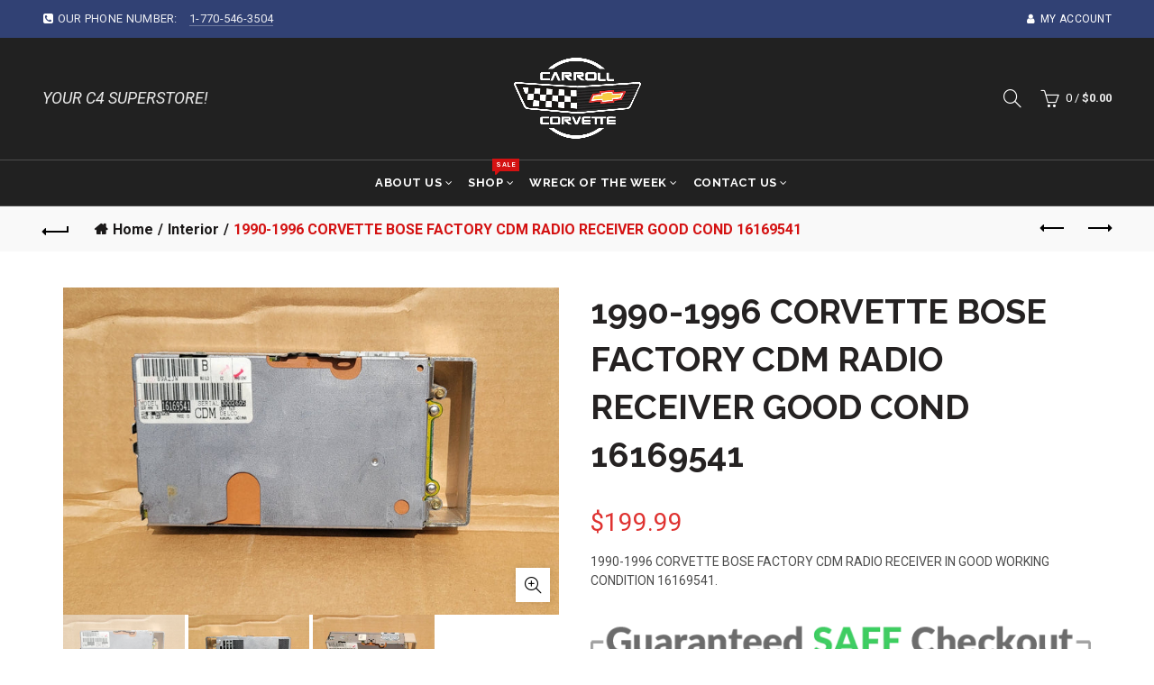

--- FILE ---
content_type: text/html; charset=utf-8
request_url: https://www.carrollcorvette.net/collections/parts/products/1990-1996-corvette-bose-factory-cdm-radio-receiver-69k-great-cond-16169541
body_size: 64806
content:
<!doctype html>
<!--[if IE 9]> <html class="ie9 no-js" lang="en"> <![endif]-->
<!--[if (gt IE 9)|!(IE)]><!--> <html class="no-js" lang="en"> <!--<![endif]-->
<head>
  <meta charset="utf-8">
  <meta http-equiv="X-UA-Compatible" content="IE=edge,chrome=1">
  <meta name="viewport" content="width=device-width, initial-scale=1.0, maximum-scale=1.0, user-scalable=no">
  <meta name="theme-color" content="#df3331">
  <meta name="keywords" content="Carroll Corvette Shopify">
  <meta name="author" content="www.carrollcorvette.net">
  <meta name="format-detection" content="telephone=no">
  <link rel="canonical" href="https://www.carrollcorvette.net/products/1990-1996-corvette-bose-factory-cdm-radio-receiver-69k-great-cond-16169541">
<script type="text/javascript">document.documentElement.className = document.documentElement.className.replace('no-js', 'yes-js js_active js')</script><title>1990-1996 CORVETTE BOSE FACTORY CDM RADIO RECEIVER GOOD COND 16169541
&ndash; Carroll Corvette
</title><meta name="description" content="1990-1996 CORVETTE BOSE FACTORY CDM RADIO RECEIVER IN GOOD WORKING CONDITION 16169541."><!-- /snippets/social-meta-tags.liquid -->


<meta property="og:site_name" content="Carroll Corvette">
<meta property="og:url" content="https://www.carrollcorvette.net/products/1990-1996-corvette-bose-factory-cdm-radio-receiver-69k-great-cond-16169541">
<meta property="og:title" content="1990-1996 CORVETTE BOSE FACTORY CDM RADIO RECEIVER GOOD COND 16169541">
<meta property="og:type" content="product">
<meta property="og:description" content="1990-1996 CORVETTE BOSE FACTORY CDM RADIO RECEIVER IN GOOD WORKING CONDITION 16169541."><meta property="og:image:alt" content="1990-1996 CORVETTE BOSE FACTORY CDM RADIO RECEIVER GOOD COND 16169541">
  <meta property="og:price:amount" content="199.99">
  <meta property="og:price:currency" content="USD"><meta property="og:image" content="http://www.carrollcorvette.net/cdn/shop/files/20240909_133758_1200x1200.jpg?v=1726627733"><meta property="og:image" content="http://www.carrollcorvette.net/cdn/shop/files/20240909_133818_1200x1200.jpg?v=1726627733"><meta property="og:image" content="http://www.carrollcorvette.net/cdn/shop/files/20240909_133806_1200x1200.jpg?v=1726627733">
<meta property="og:image:secure_url" content="https://www.carrollcorvette.net/cdn/shop/files/20240909_133758_1200x1200.jpg?v=1726627733"><meta property="og:image:secure_url" content="https://www.carrollcorvette.net/cdn/shop/files/20240909_133818_1200x1200.jpg?v=1726627733"><meta property="og:image:secure_url" content="https://www.carrollcorvette.net/cdn/shop/files/20240909_133806_1200x1200.jpg?v=1726627733">


  <meta name="twitter:site" content="@shopify">

<meta name="twitter:card" content="summary_large_image">
<meta name="twitter:title" content="1990-1996 CORVETTE BOSE FACTORY CDM RADIO RECEIVER GOOD COND 16169541">
<meta name="twitter:description" content="1990-1996 CORVETTE BOSE FACTORY CDM RADIO RECEIVER IN GOOD WORKING CONDITION 16169541.">
<link href="//www.carrollcorvette.net/cdn/shop/t/3/assets/tab_shopify.min.css?v=77642056786062711131541530749" rel="stylesheet" type="text/css" media="all" />
  <link rel="preload" href="//www.carrollcorvette.net/cdn/shop/t/3/assets/gl_linecons_icons.min.css?v=76569771571515796021541530737" as="style" onload="this.rel='stylesheet'">
  <noscript><link rel="stylesheet" href="//www.carrollcorvette.net/cdn/shop/t/3/assets/gl_linecons_icons.min.css?v=76569771571515796021541530737"></noscript><link href="//www.carrollcorvette.net/cdn/shop/t/3/assets/gl_vendor.css?v=141342785074025982771541530737" rel="stylesheet" type="text/css" media="all" />
<link href="//www.carrollcorvette.net/cdn/shop/t/3/assets/main.min.css?v=175158178916334857011541530741" rel="stylesheet" type="text/css" media="all" />

<script src="https://ajax.googleapis.com/ajax/libs/webfont/1.6.26/webfont.js"></script>
   <script>WebFont.load({
       google: {
         families: ["Roboto:100,200,300,400,500,600,700,800,900,100italic,200italic,300italic,400italic,500italic,600italic,700italic,800italic,900italic","Raleway:100,200,300,400,500,600,700,800,900,100italic,200italic,300italic,400italic,500italic,600italic,700italic,800italic,900italic","Satisfy:100,200,300,400,500,600,700,800,900,100italic,200italic,300italic,400italic,500italic,600italic,700italic,800italic,900italic","Lato:100,200,300,400,500,600,700,800,900,100italic,200italic,300italic,400italic,500italic,600italic,700italic,800italic,900italic","Karla:100,200,300,400,500,600,700,800,900,100italic,200italic,300italic,400italic,500italic,600italic,700italic,800italic,900italic"]
       }
     });
   </script><script>
/*! loadCSS. [c]2017 Filament Group, Inc. MIT License */
!function(e){"use strict";var t=function(t,n,r){function o(e){return i.body?e():void setTimeout(function(){o(e)})}function a(){d.addEventListener&&d.removeEventListener("load",a),d.media=r||"all"}var l,i=e.document,d=i.createElement("link");if(n)l=n;else{var s=(i.body||i.getElementsByTagName("head")[0]).childNodes;l=s[s.length-1]}var u=i.styleSheets;d.rel="stylesheet",d.href=t,d.media="only x",o(function(){l.parentNode.insertBefore(d,n?l:l.nextSibling)});var f=function(e){for(var t=d.href,n=u.length;n--;)if(u[n].href===t)return e();setTimeout(function(){f(e)})};return d.addEventListener&&d.addEventListener("load",a),d.onloadcssdefined=f,f(a),d};"undefined"!=typeof exports?exports.loadCSS=t:e.loadCSS=t}("undefined"!=typeof global?global:this),function(e){if(e.loadCSS){var t=loadCSS.relpreload={};if(t.support=function(){try{return e.document.createElement("link").relList.supports("preload")}catch(t){return!1}},t.poly=function(){for(var t=e.document.getElementsByTagName("link"),n=0;n<t.length;n++){var r=t[n];"preload"===r.rel&&"style"===r.getAttribute("as")&&(e.loadCSS(r.href,r,r.getAttribute("media")),r.rel=null)}},!t.support()){t.poly();var n=e.setInterval(t.poly,300);e.addEventListener&&e.addEventListener("load",function(){t.poly(),e.clearInterval(n)}),e.attachEvent&&e.attachEvent("onload",function(){e.clearInterval(n)})}}}(this);
</script><!-- Logo CSS --><style type="text/css">a.pswp__share--download {display: none;}@media (max-width: 480px){.basel-products-tabs .open-title-menu {white-space: nowrap;max-width: 160px;text-overflow: ellipsis;}} #variantQuantity:empty,#variantQuantity_quick:empty {margin: 0;}.loader {position: fixed;background: rgba(0, 0, 0, .85);left: 0;top: 0;width: 100%;height: 100%;z-index: 1000;}.loader .loader-inner {background: url(//cdn.shopify.com/s/files/1/2251/1247/t/22/assets/loader.svg) no-repeat;background-size: 100%;width: 50px;height: 50px;position: absolute;margin: auto;top: 0;bottom: 0;left: 0;right: 0;}.gl_custom_1472909916515__94 {padding-top: 7vw !important;padding-bottom: 7vw !important;background-position: 0 0 !important;background-repeat: no-repeat !important;}.product_img_trust_seal img {width: 100%;}.section_title_sport + .shopify-section .gl_column-inner { margin-top: -7vw !important;padding-top: 0px !important;}.section_title_sport + .shopify-section .gl_row {z-index: 35;position: relative;}.mfp-zoom-in.mfp-bg {transition: all .3s ease-out;}.mfp-zoom-in.mfp-bg {opacity: 0;}.mfp-zoom-in.mfp-bg.mfp-ready {opacity: .8;}.mfp-zoom-in .mfp-with-anim {opacity: 0;transition: all .2s ease-in-out;transform: scale(.8);}.mfp-zoom-in.mfp-ready .mfp-with-anim {opacity: 1;transform: scale(1);}.single-product-content .entry-summary .button.size_guide {display: inline-block;vertical-align: middle;text-align: center;font-size: 14px;line-height: 1.5;color: #4e4e4e;padding: 0;background-color: transparent;border: none;text-transform: none;}.single-product-content .entry-summary .button.size_guide:before {font-size: 18px;vertical-align: middle;margin-right: 5px;color: #4e4e4e;display: inline-block;font-family: Simple-Line-Icons;-webkit-transition: all .2s;-moz-transition: all .2s;-o-transition: all .2s;transition: all .2s;content: "\e060";}.shopify-show-per-page .label_show {display: inline-block;margin-bottom: 0;margin-right: 10px;}.shopify-show-per-page .orderbyshow {width: auto;min-width: 70px;padding-right: 10px;}.header-base_categories.main-header .main-nav {display: block;}/* .wrapper-boxed.basel-cart-opened .website-wrapper { max-width: 100%;} */body.wrapper-boxed.basel-cart-opened {position: relative;}body.wrapper-boxed.basel-cart-opened .website-wrapper.basel-wrapper-shifted { position: static;}#variantQuantity, #variantQuantity_quick {font-weight: bold;text-transform: uppercase;}.basel-products-suggest .table_suggest a {white-space: nowrap;text-transform: uppercase;max-width: 150px;overflow: hidden;text-overflow: ellipsis;} #recently_wrap .owl-stage-outer {height: 100% !important; }.product-grid-item .same_height .hover-img,.product-grid-item .same_height .hover-img img,.product-list-item .same_height .hover-img, .product-list-item .same_height .hover-img img {height: 100%;}.gl-gird-collection-section .elements-grid .basel-products-loader,.retina-logo{ display: none;}.retina-logo,.sticky-logo{ display: none !important;}.act-scroll .site-logo img.retina-logo, .header-clone .site-logo img.retina-logo {display: none !important;}.template-product .site-content,.product-list-item .product-element-top.product-list-image {margin-bottom: 0;}.color-scheme-light .basel-search-dropdown .autocomplete-suggestions .suggestion-title a, .search-extended .autocomplete-suggestions .suggestion-title a{color: rgba(0,0,0,.7);}.main-header.color-scheme-light .product-grid-item .product-title>a {color: inherit;}.single-product-content .spr-icon {font-size: 12px;}.single-product-content span.spr-badge-caption {font-size: 14px;}.product-list-item .hover-img img {width: 100%;}tr.description>td>p {max-width: 500px;margin: 0 auto;}.basel-header-overlap .topbar-wrapp {z-index: 22222;}.basel-header-overlap .cart-widget-side, .basel-header-overlap .mobile-nav {z-index: 50000;}.table_suggest {background-color: #fff;}.italic {font-style: italic;}.single-product-content .basel-countdown-timer {margin-bottom: 15px;}.selector-wrapper,#variantQuantity,#variantQuantity_quick {display: none;}#variantQuantity.is-visible,#variantQuantity_quick.is-visible {display: block;}div#variantQuantity, div#variantQuantity_quick {margin-bottom: 20px;}li.mini_cart_item.mini_variant_gl span.quantity {margin-left: 72px;}.single-product-content .slick-vertical>button.slick-disabled {color: rgba(0,0,0,0.3);cursor: default;}.single-product-content .slick-vertical>button.slick-disabled:hover { color: #fff; }.swatches-on-grid .swatch-on-grid.swatch-size-medium {width: 25px;height: 25px;}.gl_star-rating {display: inline-block;font-size: 12px;position: relative;height: 18px;line-height: 18px;letter-spacing: 2px;margin-bottom: 4px;}.gl_star-rating span.spr-badge-caption {display: none;}.btn.btn-size-extra-small,.button.btn-size-extra-small,button.btn-size-extra-small,.added_to_cart.btn-size-extra-small,input[type="submit"].btn-size-extra-small { font-size: 10px;line-height: 14px;padding-top: 7px;padding-bottom: 7px;padding-left: 14px;padding-right: 14px;}.promo-banner.term-description {position: relative;margin-bottom: 30px;overflow: hidden;font-size: 16px;color: #000;line-height: 1.3;}.single-product .site-content {margin-bottom: 0;}.single-product-content .out-of-stock.variant_stock {border: 2px solid #CC1414;color: #B50808;margin: 0;padding: 9px 10px;}input.input__error {color: #AF7D27;border-color: #E0B252;background-color: transparent;}.testimonial-content >p {margin-bottom:0;}.color-scheme-light .testimonials.testimon-style-boxed .testimonial-content >p,.color-scheme-light .testimonials.testimon-style-boxed .testimonial-content a,.color-scheme-light .testimonials.testimon-style-boxed .testimonial-content footer>span {color: inherit;}h1.basel-logo-wrap {margin-bottom: 0;}table.gl_infor_account tr td {text-align: left;}.gl_custom_lingerie {margin-top: 20px !important;margin-right: 20px !important;margin-bottom: 20px !important;margin-left: 20px !important;padding-top: 40px !important;padding-right: 40px !important;padding-bottom: 20px !important;padding-left: 40px !important;background-color: #ffffff !important;}.gl_custom_1502352203858_94 {padding-top: 6vh !important;padding-right: 10% !important;padding-bottom: 3vh !important;padding-left: 10% !important;}.gl_custom_article {margin-top: 20px !important;margin-bottom: 20px !important;border-top-width: 1px !important;border-bottom-width: 1px !important;padding-top: 30px !important;padding-bottom: 30px !important;border-top-color: #f4f4f4 !important;border-top-style: solid !important;border-bottom-color: #f4f4f4 !important;border-bottom-style: solid !important;}input.shopify-challenge__button.btn {margin-bottom: 40px;}.gl_custom_article_full {margin-top: -40px !important;margin-bottom: 0px !important;padding-top: 0px !important;padding-bottom: 0px !important;background-color: #f7f7f7 !important;}.gl_custom_social_full {margin-bottom: 70px !important;border-top-width: 1px !important;border-bottom-width: 1px !important;padding-top: 40px !important;padding-bottom: 40px !important;border-top-color: #e5e5e5 !important;border-top-style: solid !important;border-bottom-color: #e5e5e5 !important;border-bottom-style: solid !important;}.gl_row_0 {margin-right: 0px !important;margin-left: 0px !important;}.gl_p_10 { padding: 10px !important;}.gl_pt_15 {padding-top: 15px !important;}.shopify-section.gl_tabs { position: relative; overflow: hidden} .fake_counter_real_time {display: block;font-size: 14px;color: #2c2c2c;font-weight: bold;-webkit-border-radius: 5px;-moz-border-radius: 5px;border-radius: 5px;position: relative;overflow: hidden;margin: 0 2px;}.fake_counter_real_time #number_counter {background-color: #0f8db3;padding: 5px 10px;border-radius: 2px;line-height: 1.1em;color: #ffffff;display: inline-block;-webkit-box-shadow: inset 0 -2px 0 rgba(0,0,0,.15);box-shadow: inset 0 -2px 0 rgba(0,0,0,.15);}.fake_counter_real_time #number_counter i {margin-left: 3px;}.fake_counter_real_time #number_counter:active {-webkit-box-shadow: none;box-shadow: none;top: 1px;}.basel-button-wrapper.btn-inline {display: inline-block;margin-bottom: 10px;margin-right: 10px;}.gl_pt_25 {padding-top: 25px !important;}.gl_pt_20 {padding-top: 20px !important;}.gl_pb_20 {padding-bottom: 20px !important;}.gl_color_dark p strong {color: black;}.gl_mb_0 {margin-bottom: 0px !important;}.gl_pt_0 {padding-top: 0px !important;}.gl_mb_4 {margin-bottom: 4vh !important;}.gl_mb_5 {margin-bottom: 5px !important;}.gl_mb_10 {margin-bottom: 10px !important;}.gl_mb_15 {margin-bottom: 15px !important;}.gl_mb_20 {margin-bottom: 20px !important;}.gl_mb_25 {margin-bottom: 25px !important;}.gl_mb_30 {margin-bottom: 30px !important;}.gl_mb_35 {margin-bottom: 35px !important;}.gl_mb_40 {margin-bottom: 40px !important;}.gl_mt_10 {margin-top: 10px !important;}.gl_mt_20 {margin-top: 20px !important;}.gl_mt_50 {margin-top: 50px !important;}.gl_mb_50 {margin-bottom: 50px !important;}.gl_mt_25 {margin-top: 25px !important;}.gl_mt_35 {margin-top: 35px !important;}.gl_m_m15 {margin-top: -15px !important;}.gl_mt_m30 {margin-top: -30px !important;}.gl_mt_m75 {margin-top: -75px !important;}.gl_mb_m35 {margin-bottom: -35px !important;}.gl_mtm_40 {margin-top: -40px !important;}.gl_mtm_89 {margin-top: -77px !important;}.gl_mt_40 {margin-top: 40px !important;}.gl_pt_30 {padding-top: 30px !important;}.gl_pb_30 { padding-bottom: 30px !important;}.gl_pr_30 {padding-right: 30px !important;}.gl_pl_30 { padding-left: 30px !important;}.gl_pr_40 {padding-right: 40px !important;}.gl_pl_40 { padding-left: 40px !important;}.gl_pt_35 { padding-top: 35px !important;}.gl_pd_lr_10 {padding-right: 10px !important;padding-left: 10px !important;}.gl_mb_4h {margin-bottom: 4vh !important;}.gl_mb_8h {margin-bottom: 8vh !important;}.gl_pt_8h {padding-top: 8vh !important;} .gl_pb_8h {padding-bottom: 8vh !important;}.gl_price_sushi .spb_single_image img{width: auto;}.gl_custom_1488533043379_94 {padding-top: 4vh !important;padding-bottom: 4vh !important;}.gl_custom_1507644691234_94 {margin-top: -7vh !important;margin-right: -50px !important;margin-bottom: -25vh !important;margin-left: -50px !important;padding-top: 0px !important;}.gl_custom_infor_one {margin-right: 4% !important;margin-bottom: 0px !important;margin-left: 4% !important;border-top-width: 5px !important;border-right-width: 5px !important;border-bottom-width: 5px !important;border-left-width: 5px !important;padding-right: 3% !important;padding-bottom: 0px !important;padding-left: 3% !important;background-color: #ffffff !important;border-left-color: rgba(107,107,107,0.11) !important;border-left-style: solid !important;border-right-color: rgba(107,107,107,0.11) !important;border-right-style: solid !important;border-top-color: rgba(107,107,107,0.11) !important;border-top-style: solid !important;border-bottom-color: rgba(107,107,107,0.11) !important;border-bottom-style: solid !important;}.gl_custom_infor_text_one {margin-top: 40px !important;margin-bottom: 40px !important;border-left-width: 1px !important;padding-top: 0px !important;border-left-color: #f4f4f4 !important;border-left-style: solid !important;}.gl_custom_tab_title {margin-bottom: 30px !important;padding-top: 14px !important;padding-right: 20px !important;padding-bottom: 14px !important;padding-left: 20px !important;background-color: #0f8db3 ;}.gl_custom_lingerie {margin-top: 20px !important;margin-right: 20px !important;margin-bottom: 20px !important;margin-left: 20px !important;padding-top: 40px !important;padding-bottom: 40px !important;background-color: #ffffff !important;}.about-shop-element {box-shadow: 1px 1px 9px rgba(0, 0, 0, 0.17);}body .basel-parallax {background-attachment: fixed;background-size: cover!important;}.gl_custom_hour {padding-top: 40px !important;padding-right: 20px !important;padding-bottom: 40px !important;padding-left: 20px !important;background-color: #ffffff !important;}.gl_custom_jewellery {margin-top: 20px !important;margin-bottom: 20px !important;margin-left: -80px !important;padding-top: 40px !important;padding-right: 40px !important;padding-bottom: 40px !important;padding-left: 40px !important;background-color: #ffffff !important;}.gl_custom_testimonials{border-right-width: 1px !important;padding-top: 20px !important;padding-bottom: 20px !important;border-right-color: rgba(255,255,255,0.13) !important;border-right-style: solid !important;}.gl_custom_jewellery_mobile {margin-top: -50px !important;margin-right: 20px !important;margin-bottom: 20px !important;margin-left: 20px !important;padding-top: 20px !important;padding-right: 20px !important;padding-bottom: 20px !important;padding-left: 20px !important;background-color: #ffffff !important;}.bg_color_white.image-swatch {border: 0;}.gl_custom_map {margin-right: 10% !important;margin-left: 10% !important;padding-top: 6% !important;}.gl_custom_content{border-top-width: 7px !important;border-right-width: 7px !important;border-bottom-width: 7px !important;border-left-width: 7px !important;padding-top: 45px !important;padding-right: 45px !important;padding-bottom: 45px !important;padding-left: 45px !important;background-position: center !important;background-repeat: no-repeat !important;background-size: contain !important;border-left-color: rgba(10,10,10,0.12) !important;border-left-style: solid !important;border-right-color: rgba(10,10,10,0.12) !important;border-right-style: solid !important;border-top-color: rgba(10,10,10,0.12) !important;border-top-style: solid !important;border-bottom-color: rgba(10,10,10,0.12) !important;border-bottom-style: solid !important;}.gl_custom_space_minimalist {padding-right: 4vw !important;padding-left: 4vw !important;}.gl_p_same_strong p, .gl_p_same_strong p{margin-bottom: 0}.pr {position: relative}.site-logo {width: 22%;}.site-logo img {max-width: 196px;max-height: 135px;}.widgetarea-head {width: 39.0%;}.right-column {width: 39.0%;}.basel-shopify-layered-nav .basel-scroll {max-height: 234px;}.sticky-header .right-column {width: 300px;}/* Header height configs *//* Limit logo image height for according to header height */.site-logo img {max-height: 110px;}.wrapp-header {min-height: 135px;}/* And for sticky header logo also */.act-scroll .site-logo img,.header-clone .site-logo img {max-height: 110px;max-height: 110px;max-width: 196px;}/* Set sticky headers height for cloned headers based on menu links line height */.header-clone .main-nav .menu > li > a {height: 110px;line-height: 110px;} /* Height for switch logos */.sticky-header-real:not(.global-header-menu-top) .switch-logo-enable .basel-logo {height: 110px;}.sticky-header-real:not(.global-header-menu-top) .act-scroll .switch-logo-enable .basel-logo {height: 110px;}.sticky-header-real:not(.global-header-menu-top) .act-scroll .switch-logo-enable {transform: translateY(-60px);-webkit-transform: translateY(-60px);}/* The same for sticky header */.act-scroll .main-nav .menu > li > a {height: 110px;line-height: 110px;}/* Set line height for header links for shop header layout. Based in the header height option */.header-shop .right-column .header-links {height: 135px;line-height: 135px;}/* The same for sticky header */.header-shop.act-scroll .right-column .header-links {height: 110px;line-height: 110px;}/* Page headings settings for heading overlap. Calculate on the header height base */.basel-header-overlap .title-size-default,.basel-header-overlap .title-size-small,.basel-header-overlap .title-shop.without-title.title-size-default,.basel-header-overlap .title-shop.without-title.title-size-small {padding-top: 135px;}.basel-header-overlap .title-shop.without-title.title-size-large,.basel-header-overlap .title-size-large {padding-top: 215px;}@media (max-width: 991px) {/* Set header height for mobile devices */.main-header .wrapp-header {min-height: 60px;} /* Limit logo image height for mobile according to mobile header height */.site-logo img {max-height: 60px;} /* Limit logo on sticky header. Both header real and header cloned */.act-scroll .site-logo img,.header-clone .site-logo img {max-height: 60px;}/* Height for switch logos */.main-header .switch-logo-enable .basel-logo {height: 60px;}.sticky-header-real:not(.global-header-menu-top) .act-scroll .switch-logo-enable .basel-logo {height: 60px;}.sticky-header-real:not(.global-header-menu-top) .act-scroll .switch-logo-enable {transform: translateY(-60px);-webkit-transform: translateY(-60px);}/* Page headings settings for heading overlap. Calculate on the MOBILE header height base */.basel-header-overlap .title-size-default,.basel-header-overlap .title-size-small,.basel-header-overlap .title-shop.without-title.title-size-default,.basel-header-overlap .title-shop.without-title.title-size-small {padding-top: 80px;}.basel-header-overlap .title-shop.without-title.title-size-large,.basel-header-overlap .title-size-large {padding-top: 120px;} }.product-category-thumbnail img,.category-grid-item .category-link {width: 100%;}/* .product-grid-item .product-element-top>a img,.basel-hover-alt .hover-img img, .owl-carousel div.owl-item .hover-img img {width:100%;} */.basel-purchase {position:fixed;display:block;bottom:0;left:4%;z-index:10;-webkit-backface-visibility: hidden; /* Chrome, Safari, Opera */backface-visibility: hidden;}.basel-purchase:hover {opacity:0.9;}.basel-product-categories>li.cat-item-109 {display: none;}.col-five > .gl_col-sm-2 {width:20%;}.product-type-grouped.single-product-content .cart {width: 100%;}.product-type-grouped.single-product-content .cart table {border-top: 2px solid black;margin-bottom: 30px;}iframe[name='google_conversion_frame'] { height: 0 !important;width: 0 !important; line-height: 0 !important; font-size: 0 !important;margin-top: -13px;float: left;}.single-product-content .single_variation .shopify-variation-price {margin-right:0;}.single-product-content .single_variation .shopify-variation-price .price {margin-right:15px;}.product-type-grouped .group_table .stock {margin-bottom: 0;margin-right: 0;margin-left: 15px; }.commentlist .comment-text .description {line-height:1.6;}.main-header form.has-categories-dropdown .search-by-category ul .children {display:none;}.cat-design-alt .product-category-thumbnail {margin:-2px; }.cat-design-alt .category-link {display:block;}.dropdown-scroll > .sub-menu-dropdown {height: 540px;overflow: hidden;}.main-nav .menu>li.menu-item-design-sized .sub-menu-dropdown {padding-bottom:10px;}.header-spacing + .header-menu-top {margin-top:-40px;}.shopify-ordering.with-list .selected-order {font-weight:bold;}.basel-navigation .menu>li.menu-item-design-full-width .sub-menu>li>a,.basel-navigation .menu>li.menu-item-design-sized .sub-menu>li>a {font-weight: 600!important;}.header-categories .main-nav .menu li.menu-item-design-full-width>.sub-menu-dropdown {margin-top: -78px;}.basel-hover-quick .product-title a {display:block; }.hide-pag .owl-pagination,.hide-pag .owl-buttons {display:none;}.popup-quick-view .entry-summary .entry-title {font-size: 32px; }.product-quick-view .entry-title a {font-family:inherit;font-weight: inherit;font-style: inherit;}.basel-price-table .basel-plan-footer>a.added {display:none;}.color-scheme-light .testimonial .testimonial-content footer>span {color: rgba(255, 255, 255, 0.8);}.color-scheme-light .owl-theme:hover .owl-controls.clickable .owl-buttons div.disabled {color:rgba(255, 255, 255, 0.6);}.color-scheme-light .owl-theme .owl-controls .owl-buttons div {color:rgba(255, 255, 255, 0.8);}.color-scheme-light .owl-theme .owl-controls.clickable .owl-buttons div:hover {color:rgba(255, 255, 255, 1);}.color-scheme-light .owl-theme .owl-controls .owl-page span {background-color: rgba(255, 255, 255, 0.6);}.color-scheme-light .owl-theme .owl-controls .owl-page.active span, .color-scheme-light .owl-theme .owl-controls.clickable .owl-page:hover span {background-color: white;}.single-product-content .entry-summary .button.compare.loading:after {opacity: 1;visibility: visible;}.spb_video_wrapper .basel-video-poster, .spb_video_wrapper .basel-video-poster-wrapper, .spb_video_wrapper .basel-video-poster-wrapper:after {position: absolute;top: 0;left: 0;right: 0;bottom: 0;}.spb_video_wrapper .basel-video-poster-wrapper {position: absolute!important;z-index: 2;cursor: pointer;overflow: hidden;backface-visibility: hidden;-webkit-backface-visibility: hidden;perspective: 800px;-webkit-perspective: 800px;-webkit-transition: opacity .5s cubic-bezier(0,0,.44,1.18),visibility .5s cubic-bezier(0,0,.44,1.18);transition: opacity .5s cubic-bezier(0,0,.44,1.18),visibility .5s cubic-bezier(0,0,.44,1.18);}.spb_video_wrapper .basel-video-poster {background-size: cover;background-position: center center;background-repeat: no-repeat;margin: -1px;transform: scale(1.09);-webkit-transform: scale(1.09);-webkit-transition: transform .5s cubic-bezier(0,0,.44,1.18);transition: transform .5s cubic-bezier(0,0,.44,1.18);}.spb_video_wrapper .button-play {position: absolute;top: 50%;left: 50%;height: 70px;line-height: 67px;width: 70px;margin-top: -35px;margin-left: -35px;padding-left: 7px;text-align: center;color: #fff;border: 2px solid #1aada3;border-radius: 50%;z-index: 3;background-color: #1aada3;-webkit-transition: opacity .5s cubic-bezier(0,0,.44,1.18);transition: opacity .5s cubic-bezier(0,0,.44,1.18);}.spb_video_wrapper .button-play:after {content: "\f04b";display: inline-block;font-size: 26px;font-family: FontAwesome;}.spb_video_wrapper .basel-video-poster-wrapper.hidden-poster {opacity: 0;visibility: hidden;}.gl_custom_sushi_1494249094915 {margin-top: 100px !important;margin-right: 20px !important;margin-bottom: 4vh !important;margin-left: 20px !important;padding-top: 0px !important;padding-right: 40px !important;padding-bottom: 40px !important;padding-left: 40px !important;background-color: rgba(10,10,10,0.45) !important;}.single-product-content .entry-summary .button.compare:after {content: " ";width: 15px;height: 15px;display: inline-block;vertical-align: middle;border: 1px solid black;border-radius: 50%;border-left-color: transparent !important;border-right-color: transparent !important;animation: load-spin 450ms infinite linear;-o-animation: load-spin 450ms infinite linear;-ms-animation: load-spin 450ms infinite linear;-webkit-animation: load-spin 450ms infinite linear;-moz-animation: load-spin 450ms infinite linear;margin-left: 10px;opacity: 0;visibility: hidden;}.basel-buttons .product-compare-button>a,.single-product-content .entry-summary .button.compare,.basel-hover-base .basel-add-btn>a,.basel-hover-base .product-compare-button a {text-transform:none;}.sticky-header .basel-search-full-screen .basel-search-wrapper {height:100vh;transition: opacity .25s ease-in-out, height .25s ease-in-out, visibility .25s,transform .25s ease-in-out;-webkit-transition: opacity .25s ease-in-out, height .25s ease-in-out, visibility .25s,transform .25s ease-in-out;}.sticky-header .basel-search-full-screen .basel-search-inner .basel-close-search {bottom:90px;}.rtl .has-border,.rtl .has-border > .gl_column-inner {border:none!important;}.related-and-upsells .product-grid-item .hover-img img {width:100%;}.cat-design-alt .product-category-thumbnail img {width:100%!important;}.hidden-nav-button {display:none!important;}.dropdown-scroll .spb_single_image {border: 2px solid #f7f7f7;}.page-id-25728 .dropdown-scroll .spb_single_image,.page-id-23954 .dropdown-scroll .spb_single_image {border: 2px solid rgba(255,255,255,0.1);}.owl-carousel .owl-stage-outer {clear: both;}.widget_product_categories .cat-item-109 .cat-item:nth-child(even) {display: none;}.rtl {direction: rtl;}@media (max-width: 1024px) and (min-width: 991px) {.header-categories .categories-menu-dropdown .sub-menu-dropdown {width: 680px;}}@media (max-width: 991px) {.sticky-footer-on .footer-container {visibility: visible;}}.menu-item-19907 > .sub-menu-dropdown {background-size: contain}.product-design-sticky .shopify-product-gallery .shopify-product-gallery__wrapper a > img {width: 100%;}.product-design-sticky .shopify-product-gallery .shopify-product-gallery__wrapper .shopify-product-gallery__image:not(:first-child) a {display: block;transform:translateY(100px);-webkit-transform:translateY(100px);-moz-transform:translateY(100px);-o-transform:translateY(100px);transition: all 0.45s ease-in-out;-webkit-transition: all 0.45s ease-in-out;-moz-transition: all 0.45s ease-in-out;-o-transition: all 0.45s ease-in-out;opacity: 0;}.product-design-sticky .shopify-product-gallery .shopify-product-gallery__wrapper .shopify-product-gallery__image:not(:first-child) a.animate-images {transform:translateY(0px);-webkit-transform:translateY(0px);-moz-transform:translateY(0px);-o-transform:translateY(0px);opacity: 1;}.shopify-checkout-review-order-table td {width: 50%}@media (min-width: 992px) {.buy-basel {position: fixed;bottom: 40px;right: 40px;z-index: 1000;margin-bottom: 110px;background-color: #729c29;border-radius: 50%;-webkit-border-radius: 50%;-moz-border-radius: 50%;box-shadow: -6.772px 8.668px 16px 0px rgba(28, 30, 35, 0.15);-webkit-box-shadow: -6.772px 8.668px 16px 0px rgba(28, 30, 35, 0.15);-moz-box-shadow: -6.772px 8.668px 16px 0px rgba(28, 30, 35, 0.15);transition: all 1s ease;-webkit-transition: all 1s ease;-moz-transition: all 1s ease;-o-transition: all 1s ease;animation-name: animFadeUp;animation-fill-mode: both;animation-duration: 0.4s;animation-timing-function: ease;animation-delay: 1.5s;-webkit-animation-name: animFadeUp;-webkit-animation-fill-mode: both;-webkit-animation-duration: 0.4s;-webkit-animation-timing-function: ease;-webkit-animation-delay: 1.5s;-moz-animation-name: animFadeUp;-moz-animation-fill-mode: both;-moz-animation-duration: 0.4s;-moz-animation-timing-function: ease;-moz-animation-delay: 1.5s;-o-animation-name: animFadeUp;-o-animation-fill-mode: both;-o-animation-duration: 0.4s;-o-animation-timing-function: ease;-o-animation-delay: 1.5s;}.buy-basel img.envato-logo {position: absolute;right: -8px;bottom: -3px;background: #7cb442;border-radius: 50%;padding: 6px;}.rtl .buy-basel {left: auto;right: 40px;} }@media (min-width: 768px) and (max-width: 991px) {.buy-basel {display:none;}.swatch-on-grid .basel-tooltip-label {display:none;}.dropdown-scroll > .sub-menu-dropdown {display:none;}.basel-back-btn>span:before, .basel-products-nav .product-btn>a span:before {top: 0px;}.shop-loop-head {width:100%;}body .basel-parallax {background-attachment: scroll!important;} }@media (min-width: 481px) and (max-width: 767px) { .buy-basel {display:none;}.swatch-on-grid .basel-tooltip-label {display:none;}.dropdown-scroll > .sub-menu-dropdown {display:none;}.basel-back-btn>span:before, .basel-products-nav .product-btn>a span:before {top: 0px;}/* .product-grid-item .product-element-top>a img,.basel-hover-alt .hover-img img {width:100%;} */body .basel-parallax {background-attachment: scroll!important;} }@media (max-width: 480px) { .buy-basel {display:none;}.swatch-on-grid .basel-tooltip-label {display:none;}body .basel-parallax {background-attachment: scroll!important;}.dropdown-scroll > .sub-menu-dropdown {display:none;}.basel-back-btn>span:before, .basel-products-nav .product-btn>a span:before {top: 0px;}}/* color settings */.gl_page_title.page-title-default {background-color: #212121;}body.template-collection .page-title-default {background-color: #212121;background-repeat: default;background-size: default;background-attachment: default;background-position: default;}.topbar-wrapp {background-color: #314174;}.main-header, .sticky-header.header-clone, .header-spacing {background-color: #212121;}.footer-container {background-color: #000000;background-repeat: default;background-size: cover;background-attachment: fixed;background-position: center top;background-image: url(//www.carrollcorvette.net/cdn/shop/files/bottom_footer_960x.progressive.jpg);}body,p,.widget_nav_mega_menu .menu > li > a,.mega-navigation .menu > li > a,.basel-navigation .menu > li.menu-item-design-full-width .sub-sub-menu li a,.basel-navigation .menu > li.menu-item-design-sized .sub-sub-menu li a,.basel-navigation .menu > li.menu-item-design-default .sub-menu li a,.font-default {font-family: Roboto, Arial, Helvetica, sans-serif;color: #4c4c4c;font-size: 14px;}h1 a,h2 a,h3 a,h4 a,h5 a,h6 a,h1,h2,h3,h4,h5,h6,.title,table th,.sp-tabs li a,.masonry-filter li a,.shopify .cart-empty,.basel-navigation .menu > li.menu-item-design-full-width .sub-menu > li > a,.basel-navigation .menu > li.menu-item-design-sized .sub-menu > li > a,fieldset legend,table th,.color-scheme-dark .info-box-inner h1,.color-scheme-dark .info-box-inner h2,.color-scheme-dark .info-box-inner h3,.color-scheme-dark .info-box-inner h4,.color-scheme-dark .info-box-inner h5,.color-scheme-dark .info-box-inner h6 {font-family: Karla, 'MS Sans Serif', Geneva, sans-serif;font-weight: normal;font-style: normal;}h1 a, h2 a, h3 a, h4 a, h5 a, h6 a, h1, h2, h3, h4, h5, h6, .title, table th, .masonry-filter li a, .shopify .cart-empty, .basel-navigation .menu > li.menu-item-design-full-width .sub-menu > li > a, .basel-navigation .menu > li.menu-item-design-sized .sub-menu > li > a {font-family: Raleway, 'MS Sans Serif', Geneva, sans-serif;color: #1b1919;font-weight: 700;font-style: normal;}.product-title a,.post-slide .entry-title a,.category-grid-item .hover-mask h3,.basel-search-full-screen .basel-search-inner input[type="text"],.blog-post-loop .entry-title,.single-product-content .entry-title,.font-title {font-family: Raleway, 'MS Sans Serif', Geneva, sans-serif;color: #252222;font-weight: 700;font-style: normal;}.title-alt, .subtitle, .font-alt {font-family: Satisfy, 'Comic Sans MS', cursive;}.type-post .entry-meta {font-family: Lato, 'Comic Sans MS', cursive;font-weight: 400;font-style: italic;}.widgettitle,.widget-title {font-family: Roboto;font-weight: 700;font-style: normal;color: #0a0a0a;}.main-nav .menu > li > a {font-size: 13px;font-family: Raleway;font-weight: 700;font-style: normal;}.nathan_style_2.single-product-content .cart .button {font-size: 13px;line-height: 18px;padding: 11px 20px;background-color: #f3f3f3;color: #3E3E3E;display: inline-block;position: relative;font-weight: 600;text-align: center;text-transform: uppercase;letter-spacing: .3px;border-radius: 0;border-width: 0;border-style: solid;border-color: transparent;outline: 0;-webkit-box-shadow: none;box-shadow: none;text-shadow: none;text-decoration: none;vertical-align: middle;cursor: pointer;border: none;-webkit-box-shadow: inset 0 -2px 0 rgba(0,0,0,.15);box-shadow: inset 0 -2px 0 rgba(0,0,0,.15);-webkit-transition: color .25s ease,background-color .25s ease,border-color .25s ease,box-shadow 0s ease,opacity .25s ease;-webkit-transition: color .25s ease,background-color .25s ease,border-color .25s ease,opacity .25s ease,-webkit-box-shadow 0s ease;transition: color .25s ease,background-color .25s ease,border-color .25s ease,opacity .25s ease,-webkit-box-shadow 0s ease;transition: color .25s ease,background-color .25s ease,border-color .25s ease,box-shadow 0s ease,opacity .25s ease;transition: color .25s ease,background-color .25s ease,border-color .25s ease,box-shadow 0s ease,opacity .25s ease,-webkit-box-shadow 0s ease;color: #fff;}.nathan_style_2.single-product-content .cart .button:focus, .nathan_style_2.single-product-content .cart .button:hover {opacity: .8;}.nathan_style_2.single-product-content .cart .button:focus, .nathan_style_2.single-product-content .cart .button:hover {opacity: 1;-webkit-box-shadow: inset 0 -2px 0 rgba(0,0,0,.15);box-shadow: inset 0 -2px 0 rgba(0,0,0,.15);}.nathan_style_2.single-product-content .cart .button.loading {color: transparent!important;}.nathan_style_2.single-product-content .cart .button.loading:after {border-color: #fff;content: "";width: 18px;height: 18px;display: inline-block;vertical-align: middle;border: 1px solid #fff;border-left-color: #fff;border-radius: 50%;position: absolute;top: 50%;left: 50%;opacity: 0;margin-left: -9px;margin-top: -9px;transition: opacity 0s ease;-webkit-transition: opacity 0s ease;opacity: 1;animation: load-spin 450ms infinite linear;-webkit-animation: load-spin 450ms infinite linear;transition: opacity .25s ease;-webkit-transition: opacity .25s ease;}.nathan_style_2.single-product-content .cart .button:active {-webkit-box-shadow: none;box-shadow: none;top: 1px;}.color-primary,.mobile-nav ul li.current_page_item > a,.main-nav .menu > li.current-menu-item > a,.main-nav .menu > li.onepage-link.current-menu-item > a,.main-nav .menu > li > a:hover,.main-nav .menu > li > a:focus,.basel-navigation .menu>li.menu-item-design-default ul li:hover>a,.basel-navigation .menu > li.menu-item-design-full-width .sub-menu li a:hover,.basel-navigation .menu > li.menu-item-design-sized .sub-menu li a:hover,.basel-product-categories.responsive-cateogires li.current-cat > a,.basel-product-categories.responsive-cateogires li.current-cat-parent > a,.basel-product-categories.responsive-cateogires li.current-cat-ancestor > a,a[href^=tel],.topbar-menu ul > li > .sub-menu-dropdown li > a:hover,.btn.btn-color-primary.btn-style-bordered,.button.btn-color-primary.btn-style-bordered,button.btn-color-primary.btn-style-bordered,.added_to_cart.btn-color-primary.btn-style-bordered,input[type=submit].btn-color-primary.btn-style-bordered,.basel-dark .single-product-content .entry-summary .yith-wcwl-add-to-wishlist .yith-wcwl-wishlistaddedbrowse a:before,.basel-dark .single-product-content .entry-summary .yith-wcwl-add-to-wishlist .yith-wcwl-wishlistexistsbrowse a:before,.basel-dark .read-more-section .btn-read-more,.basel-dark .products-footer .basel-blog-load-more,.basel-dark .products-footer .basel-products-load-more,.basel-dark .products-footer .basel-portfolio-load-more,.basel-dark .blog-footer .basel-blog-load-more,.basel-dark .blog-footer .basel-products-load-more,.basel-dark .blog-footer .basel-portfolio-load-more,.basel-dark .portfolio-footer .basel-blog-load-more,.basel-dark .portfolio-footer .basel-products-load-more,.basel-dark .portfolio-footer .basel-portfolio-load-more,.basel-dark .color-primary,.basel-hover-link .swap-elements .btn-add a,.basel-hover-link .swap-elements .btn-add a:hover,.basel-hover-link .swap-elements .btn-add a:focus,.menu-item-language .submenu-languages li:hover a,.blog-post-loop .entry-title a:hover,.blog-post-loop.sticky .entry-title:before,.post-slide .entry-title a:hover,.comments-area .reply a,.single-post-navigation a:hover,blockquote footer:before,blockquote cite,.format-quote .entry-content blockquote cite,.format-quote .entry-content blockquote cite a,.type-post .entry-meta .meta-author a,.type-post .entry-meta .meta-author .name_author,.search-no-results.shopify .site-content:before,.search-no-results .not-found .entry-header:before,.login .lost_password > a:hover,.error404 .page-title,.menu-label-new:after,.widget_shopping_cart .product_list_widget li .quantity .amount,.product_list_widget li ins .amount,.price ins > .amount,.price ins,.single-product-content .price,.single-product-content .price .amount,.basel-products-nav .product-short .price,.basel-products-nav .product-short .price .amount,.star-rating span:before,.single-product-content .comment-form .stars span a:hover,.single-product-content .comment-form .stars span a.active,.tabs-layout-accordion .basel-tab-wrapper .basel-accordion-title:hover,.tabs-layout-accordion .basel-tab-wrapper .basel-accordion-title.active,.single-product-content .shopify-product-details__short-description ul > li:before,.single-product-content #tab-description ul > li:before,.blog-post-loop .entry-content ul > li:before,.comments-area .comment-list li ul > li:before,.sidebar-widget li a:hover,.filter-widget li a:hover,.sidebar-widget li > ul li a:hover,.filter-widget li > ul li a:hover,.basel-price-filter ul li a:hover .amount,.basel-hover-effect-4 .swap-elements > a,.basel-hover-effect-4 .swap-elements > a:hover,.wishlist_table tr td.product-price ins .amount,.basel-buttons .yith-wcwl-add-to-wishlist .yith-wcwl-wishlistaddedbrowse > a,.basel-buttons .yith-wcwl-add-to-wishlist .yith-wcwl-wishlistexistsbrowse > a,.basel-buttons .product-compare-button > a.compare.added,.compare.added, .basel-buttons .yith-wcwl-add-to-wishlist .yith-wcwl-wishlistaddedbrowse > a:hover,.basel-buttons .yith-wcwl-add-to-wishlist .yith-wcwl-wishlistexistsbrowse > a:hover,.single-product-content .entry-summary .yith-wcwl-add-to-wishlist a:hover,.single-product-content .entry-summary .yith-wcwl-add-to-wishlist a:hover:before,.single-product-content .entry-summary .yith-wcwl-add-to-wishlist .yith-wcwl-wishlistaddedbrowse a:before,.single-product-content .entry-summary .yith-wcwl-add-to-wishlist .yith-wcwl-wishlistexistsbrowse a:before,.single-product-content .entry-summary .yith-wcwl-add-to-wishlist .yith-wcwl-add-button.feid-in > a:before,.vendors-list ul li a:hover,.single-product-content .entry-summary .button.compare:hover,.single-product-content .entry-summary .button.compare:hover:before,.single-product-content .entry-summary .button.compare.added:before,.blog-post-loop .entry-content ul li:before,.basel-menu-price .menu-price-price,.basel-menu-price.cursor-pointer:hover .menu-price-title,.comments-area #cancel-comment-reply-link:hover,.comments-area .comment-body .comment-edit-link:hover,.popup-quick-view .entry-summary .entry-title a:hover,.spb_text_column ul:not(.social-icons) > li:before,.widget_product_categories .basel-cats-toggle:hover,.widget_product_categories .toggle-active,.basel-products-suggest .table_suggest a:hover,.widget_product_categories .current-cat-parent > a,#shopify-section-gl_section_sidebar_blog .widget_categories .current-cat > a,.shopify-checkout-review-order-table tfoot .order-total td .amount,.widget_shopping_cart .product_list_widget li .remove:hover,.basel-active-filters .widget_layered_nav_filters ul li a .amount,.title-wrapper.basel-title-color-primary .title-subtitle,.widget_categories li.cat-item.current-cat,.topbar-menu ul>li.currency li.active a, .topbar-menu ul>li.language li.active a,.widget_shopping_cart .widget_shopping_cart_content > .total .amount,.subtitle-color-primary.subtitle-style-default,.color-scheme-light .gl_tta-tabs.gl_tta-tabs-position-top.gl_tta-style-classic .gl_tta-tab.gl_active > a,.gl-tab-js .gl_tta.gl_general.gl_tta-style-classic .gl_tta-tab.gl_active > a {color: #df3331;}.right-column .wishlist-info-widget > a > span,.basel-cart-design-2 > a .basel-cart-number,.basel-cart-design-3 > a .basel-cart-number,.btn.btn-color-primary,.button.btn-color-primary,button.btn-color-primary,.added_to_cart.btn-color-primary,input[type=submit].btn-color-primary,.btn.btn-color-primary:hover,.btn.btn-color-primary:focus,.button.btn-color-primary:hover,.button.btn-color-primary:focus,button.btn-color-primary:hover,button.btn-color-primary:focus,.added_to_cart.btn-color-primary:hover,.added_to_cart.btn-color-primary:focus,input[type=submit].btn-color-primary:hover,input[type=submit].btn-color-primary:focus,.btn.btn-color-primary.btn-style-bordered:hover,.btn.btn-color-primary.btn-style-bordered:focus,.button.btn-color-primary.btn-style-bordered:hover,.button.btn-color-primary.btn-style-bordered:focus,button.btn-color-primary.btn-style-bordered:hover,button.btn-color-primary.btn-style-bordered:focus,.added_to_cart.btn-color-primary.btn-style-bordered:hover,.added_to_cart.btn-color-primary.btn-style-bordered:focus,input[type=submit].btn-color-primary.btn-style-bordered:hover,input[type=submit].btn-color-primary.btn-style-bordered:focus,.widget_shopping_cart .widget_shopping_cart_content .buttons .checkout,.widget_shopping_cart .widget_shopping_cart_content .buttons .checkout:hover,.widget_shopping_cart .widget_shopping_cart_content .buttons .checkout:focus,.basel-search-dropdown .basel-search-wrapper .basel-search-inner form button,.basel-search-dropdown .basel-search-wrapper .basel-search-inner form button:hover,.basel-search-dropdown .basel-search-wrapper .basel-search-inner form button:focus,.no-results .searchform #searchsubmit,.no-results .searchform #searchsubmit:hover,.no-results .searchform #searchsubmit:focus,.comments-area .comment-respond input[type=submit],.comments-area .comment-respond input[type=submit]:hover,.comments-area .comment-respond input[type=submit]:focus,.shopify .cart-collaterals .cart_totals .sp-proceed-to-checkout a,.shopify .cart-collaterals .cart_totals .sp-proceed-to-checkout a:hover,.shopify .cart-collaterals .cart_totals .sp-proceed-to-checkout a:focus,.shopify .checkout_coupon .button,.shopify .checkout_coupon .button:hover,.shopify .checkout_coupon .button:focus,.shopify .place-order input[type=submit],.shopify .place-order input[type=submit]:hover,.shopify .place-order input[type=submit]:focus,.shopify-order-pay #order_review .button,.shopify-order-pay #order_review .button:hover,.shopify-order-pay #order_review .button:focus,.shopify input[name=track],.shopify input[name=track]:hover,.shopify input[name=track]:focus,.shopify input[name=save_account_details],.shopify input[name=save_address],.shopify-page input[name=save_account_details],.shopify-page input[name=save_address],.shopify input[name=save_account_details]:hover,.shopify input[name=save_account_details]:focus,.shopify input[name=save_address]:hover,.shopify input[name=save_address]:focus,.shopify-page input[name=save_account_details]:hover,.shopify-page input[name=save_account_details]:focus,.shopify-page input[name=save_address]:hover,.shopify-page input[name=save_address]:focus,.search-no-results .not-found .entry-content .searchform #searchsubmit,.search-no-results .not-found .entry-content .searchform #searchsubmit:hover,.search-no-results .not-found .entry-content .searchform #searchsubmit:focus,.error404 .page-content > .searchform #searchsubmit,.error404 .page-content > .searchform #searchsubmit:hover,.error404 .page-content > .searchform #searchsubmit:focus,.shopify .return-to-shop .button,.shopify .return-to-shop .button:hover,.shopify .return-to-shop .button:focus,.basel-hover-excerpt .btn-add a,.basel-hover-excerpt .btn-add a:hover,.basel-hover-excerpt .btn-add a:focus,.basel-hover-standard .btn-add > a,.basel-hover-standard .btn-add > a:hover,.basel-hover-standard .btn-add > a:focus,.basel-price-table .basel-plan-footer > a,.basel-price-table .basel-plan-footer > a:hover,.basel-price-table .basel-plan-footer > a:focus,.basel-info-box.box-style-border .info-btn-wrapper a,.basel-info-box.box-style-border .info-btn-wrapper a:hover,.basel-info-box.box-style-border .info-btn-wrapper a:focus,.basel-info-box2.box-style-border .info-btn-wrapper a,.basel-info-box2.box-style-border .info-btn-wrapper a:hover,.basel-info-box2.box-style-border .info-btn-wrapper a:focus,.basel-hover-quick .shopify-variation-add-to-cart .button,.basel-hover-quick .shopify-variation-add-to-cart .button:hover,.basel-hover-quick .shopify-variation-add-to-cart .button:focus,.spb_video_wrapper .button-play,.basel-navigation .menu > li.callto-btn > a,.basel-navigation .menu > li.callto-btn > a:hover,.basel-navigation .menu > li.callto-btn > a:focus,.basel-dark .products-footer .basel-blog-load-more:hover,.basel-dark .products-footer .basel-blog-load-more:focus,.basel-dark .products-footer .basel-products-load-more:hover,.basel-dark .products-footer .basel-products-load-more:focus,.basel-dark .products-footer .basel-portfolio-load-more:hover,.basel-dark .products-footer .basel-portfolio-load-more:focus,.basel-dark .blog-footer .basel-blog-load-more:hover,.basel-dark .blog-footer .basel-blog-load-more:focus,.basel-dark .blog-footer .basel-products-load-more:hover,.basel-dark .blog-footer .basel-products-load-more:focus,.basel-dark .blog-footer .basel-portfolio-load-more:hover,.basel-dark .blog-footer .basel-portfolio-load-more:focus,.basel-dark .portfolio-footer .basel-blog-load-more:hover,.basel-dark .portfolio-footer .basel-blog-load-more:focus,.basel-dark .portfolio-footer .basel-products-load-more:hover,.basel-dark .portfolio-footer .basel-products-load-more:focus,.basel-dark .portfolio-footer .basel-portfolio-load-more:hover,.basel-dark .portfolio-footer .basel-portfolio-load-more:focus,.basel-dark .feedback-form .wpcf7-submit,.basel-dark .mc4wp-form input[type=submit],.basel-dark .single-product-content .cart button,.basel-dark .single-product-content .comment-form .form-submit input[type=submit],.basel-dark .basel-registration-page .basel-switch-to-register,.basel-dark .register .button,.basel-dark .login .button,.basel-dark .lost_reset_password .button,.basel-dark .wishlist_table tr td.product-add-to-cart > .add_to_cart.button,.basel-dark .shopify .cart-actions .coupon .button,.basel-dark .feedback-form .wpcf7-submit:hover,.basel-dark .mc4wp-form input[type=submit]:hover,.basel-dark .single-product-content .cart button:hover,.basel-dark .single-product-content .comment-form .form-submit input[type=submit]:hover,.basel-dark .basel-registration-page .basel-switch-to-register:hover,.basel-dark .register .button:hover,.basel-dark .login .button:hover,.basel-dark .lost_reset_password .button:hover,.basel-dark .wishlist_table tr td.product-add-to-cart > .add_to_cart.button:hover,.basel-dark .shopify .cart-actions .coupon .button:hover,.basel-ext-primarybtn-dark:focus,.basel-dark .feedback-form .wpcf7-submit:focus,.basel-dark .mc4wp-form input[type=submit]:focus,.basel-dark .single-product-content .cart button:focus,.basel-dark .single-product-content .comment-form .form-submit input[type=submit]:focus,.basel-dark .basel-registration-page .basel-switch-to-register:focus,.basel-dark .register .button:focus,.basel-dark .login .button:focus,.basel-dark .lost_reset_password .button:focus,.basel-dark .wishlist_table tr td.product-add-to-cart > .add_to_cart.button:focus,.basel-dark .shopify .cart-actions .coupon .button:focus,.widget_price_filter .ui-slider .ui-slider-handle,.widget_price_filter .ui-slider .ui-slider-range,.widget_tag_cloud .tagcloud a:hover,.widget_product_tag_cloud .tagcloud a:hover,div.bbp-submit-wrapper button,div.bbp-submit-wrapper button:hover,div.bbp-submit-wrapper button:focus,#bbpress-forums .bbp-search-form #bbp_search_submit,#bbpress-forums .bbp-search-form #bbp_search_submit:hover,#bbpress-forums .bbp-search-form #bbp_search_submit:focus,.shopify-checkout .select2-container--default .select2-results__option--highlighted[aria-selected],.shopify-account .select2-container--default .select2-results__option--highlighted[aria-selected],.product-video-button a:hover:before,.product-360-button a:hover:before,.mobile-nav ul li .up-icon,.scrollToTop:hover,.scrollToTop:focus,.categories-opened li a:active,.basel-price-table .basel-plan-price,.header-categories .secondary-header .mega-navigation,.widget_nav_mega_menu,.blog-post-loop .meta-post-categories,.post-slide .meta-post-categories,.slider-title:before,.title-wrapper.basel-title-style-simple .title:after,.menu-label-new,.product-list-item .product-list-buttons>a,.onsale,.basel-products-suggest .suggest-close,.nathan_style_2.single-product-content .cart .button,#popup_basel button.active, #popup_basel button:focus,.cart-collaterals .cart_totals .wc-proceed-to-checkout a,.cart-collaterals .cart_totals .wc-proceed-to-checkout a:focus, .cart-collaterals .cart_totals .wc-proceed-to-checkout a:hover,.widget_search form.gl_search_post button,.widget_search form.gl_search_post button:hover,.color-scheme-light .gl_tta-tabs.gl_tta-tabs-position-top.gl_tta-style-classic .gl_tta-tab.gl_active > a span:after,.gl-tab-js .gl_tta.gl_general.gl_tta-style-classic .gl_tta-tab.gl_active > a span:after,.portfolio-with-bg-alt .portfolio-entry:hover .entry-header > .portfolio-info,.fake_counter_real_time #number_counter,.product-list-item .product-list-buttons>a:focus, .product-list-item .product-list-buttons>a:hover,.sidebar-container .mc4wp-form input[type="submit"], .footer-container .mc4wp-form input[type="submit"], .filters-area .mc4wp-form input[type="submit"],.sidebar-container .mc4wp-form input[type="submit"]:hover, .sidebar-container .mc4wp-form input[type="submit"]:focus, .footer-container .mc4wp-form input[type="submit"]:hover, .footer-container .mc4wp-form input[type="submit"]:focus, .filters-area .mc4wp-form input[type="submit"]:hover, .filters-area .mc4wp-form input[type="submit"]:focus {background-color: #df3331;}.nathan_style_2.single-product-content .cart .button:focus, .nathan_style_2.single-product-content .cart .button:hover {background-color: #bf201e;}.btn.btn-color-primary,.button.btn-color-primary,button.btn-color-primary,.added_to_cart.btn-color-primary,input[type=submit].btn-color-primary,.btn.btn-color-primary:hover,.btn.btn-color-primary:focus,.button.btn-color-primary:hover,.button.btn-color-primary:focus,button.btn-color-primary:hover,button.btn-color-primary:focus,.added_to_cart.btn-color-primary:hover,.added_to_cart.btn-color-primary:focus,input[type=submit].btn-color-primary:hover,input[type=submit].btn-color-primary:focus,.btn.btn-color-primary.btn-style-bordered:hover,.btn.btn-color-primary.btn-style-bordered:focus,.button.btn-color-primary.btn-style-bordered:hover,.button.btn-color-primary.btn-style-bordered:focus,button.btn-color-primary.btn-style-bordered:hover,button.btn-color-primary.btn-style-bordered:focus,.widget_shopping_cart .widget_shopping_cart_content .buttons .checkout,.widget_shopping_cart .widget_shopping_cart_content .buttons .checkout:hover,.widget_shopping_cart .widget_shopping_cart_content .buttons .checkout:focus,.basel-search-dropdown .basel-search-wrapper .basel-search-inner form button,.basel-search-dropdown .basel-search-wrapper .basel-search-inner form button:hover,.basel-search-dropdown .basel-search-wrapper .basel-search-inner form button:focus,.comments-area .comment-respond input[type=submit],.comments-area .comment-respond input[type=submit]:hover,.comments-area .comment-respond input[type=submit]:focus,.sidebar-container .mc4wp-form input[type=submit],.sidebar-container .mc4wp-form input[type=submit]:hover,.sidebar-container .mc4wp-form input[type=submit]:focus,.footer-container .mc4wp-form input[type=submit],.footer-container .mc4wp-form input[type=submit]:hover,.footer-container .mc4wp-form input[type=submit]:focus,.filters-area .mc4wp-form input[type=submit],.filters-area .mc4wp-form input[type=submit]:hover,.filters-area .mc4wp-form input[type=submit]:focus,.shopify .cart-collaterals .cart_totals .sp-proceed-to-checkout a,.shopify .cart-collaterals .cart_totals .sp-proceed-to-checkout a:hover,.shopify .cart-collaterals .cart_totals .sp-proceed-to-checkout a:focus,.shopify .checkout_coupon .button,.shopify .checkout_coupon .button:hover,.shopify .checkout_coupon .button:focus,.shopify .place-order input[type=submit],.shopify .place-order input[type=submit]:hover,.shopify .place-order input[type=submit]:focus,.shopify-order-pay #order_review .button,.shopify-order-pay #order_review .button:hover,.shopify-order-pay #order_review .button:focus,.shopify input[name=track],.shopify input[name=track]:hover,.shopify input[name=track]:focus,.shopify input[name=save_account_details],.shopify input[name=save_address],.shopify-page input[name=save_account_details],.shopify-page input[name=save_address],.shopify input[name=save_account_details]:hover,.shopify input[name=save_account_details]:focus,.shopify input[name=save_address]:hover,.shopify input[name=save_address]:focus,.shopify-page input[name=save_account_details]:hover,.shopify-page input[name=save_account_details]:focus,.shopify-page input[name=save_address]:hover,.shopify-page input[name=save_address]:focus,.search-no-results .not-found .entry-content .searchform #searchsubmit,.search-no-results .not-found .entry-content .searchform #searchsubmit:hover,.search-no-results .not-found .entry-content .searchform #searchsubmit:focus,.error404 .page-content > .searchform #searchsubmit,.error404 .page-content > .searchform #searchsubmit:hover,.error404 .page-content > .searchform #searchsubmit:focus,.no-results .searchform #searchsubmit,.no-results .searchform #searchsubmit:hover,.no-results .searchform #searchsubmit:focus,.shopify .return-to-shop .button,.shopify .return-to-shop .button:hover,.shopify .return-to-shop .button:focus,.basel-hover-excerpt .btn-add a,.basel-hover-excerpt .btn-add a:hover,.basel-hover-excerpt .btn-add a:focus,.basel-hover-standard .btn-add > a,.basel-hover-standard .btn-add > a:hover,.basel-hover-standard .btn-add > a:focus,.basel-price-table .basel-plan-footer > a,.basel-price-table .basel-plan-footer > a:hover,.basel-price-table .basel-plan-footer > a:focus,.basel-info-box.box-style-border .info-btn-wrapper a,.basel-info-box.box-style-border .info-btn-wrapper a:hover,.basel-info-box.box-style-border .info-btn-wrapper a:focus,.basel-info-box2.box-style-border .info-btn-wrapper a,.basel-info-box2.box-style-border .info-btn-wrapper a:hover,.basel-info-box2.box-style-border .info-btn-wrapper a:focus,.basel-hover-quick .shopify-variation-add-to-cart .button,.basel-hover-quick .shopify-variation-add-to-cart .button:hover,.basel-hover-quick .shopify-variation-add-to-cart .button:focus,.spb_video_wrapper .button-play,.basel-dark .read-more-section .btn-read-more,.basel-dark .products-footer .basel-blog-load-more,.basel-dark .products-footer .basel-products-load-more,.basel-dark .products-footer .basel-portfolio-load-more,.basel-dark .blog-footer .basel-blog-load-more,.basel-dark .blog-footer .basel-products-load-more,.basel-dark .blog-footer .basel-portfolio-load-more,.basel-dark .portfolio-footer .basel-blog-load-more,.basel-dark .portfolio-footer .basel-products-load-more,.basel-dark .portfolio-footer .basel-portfolio-load-more,.basel-dark .products-footer .basel-blog-load-more:hover,.basel-dark .products-footer .basel-blog-load-more:focus,.basel-dark .products-footer .basel-products-load-more:hover,.basel-dark .products-footer .basel-products-load-more:focus,.basel-dark .products-footer .basel-portfolio-load-more:hover,.basel-dark .products-footer .basel-portfolio-load-more:focus,.basel-dark .blog-footer .basel-blog-load-more:hover,.basel-dark .blog-footer .basel-blog-load-more:focus,.basel-dark .blog-footer .basel-products-load-more:hover,.basel-dark .blog-footer .basel-products-load-more:focus,.basel-dark .blog-footer .basel-portfolio-load-more:hover,.basel-dark .blog-footer .basel-portfolio-load-more:focus,.basel-dark .portfolio-footer .basel-blog-load-more:hover,.basel-dark .portfolio-footer .basel-blog-load-more:focus,.basel-dark .portfolio-footer .basel-products-load-more:hover,.basel-dark .portfolio-footer .basel-products-load-more:focus,.basel-dark .portfolio-footer .basel-portfolio-load-more:hover,.basel-dark .portfolio-footer .basel-portfolio-load-more:focus,.basel-dark .products-footer .basel-blog-load-more:after,.basel-dark .products-footer .basel-products-load-more:after,.basel-dark .products-footer .basel-portfolio-load-more:after,.basel-dark .blog-footer .basel-blog-load-more:after,.basel-dark .blog-footer .basel-products-load-more:after,.basel-dark .blog-footer .basel-portfolio-load-more:after,.basel-dark .portfolio-footer .basel-blog-load-more:after,.basel-dark .portfolio-footer .basel-products-load-more:after,.basel-dark .portfolio-footer .basel-portfolio-load-more:after,.basel-dark .feedback-form .wpcf7-submit,.basel-dark .mc4wp-form input[type=submit],.basel-dark .single-product-content .cart button,.basel-dark .single-product-content .comment-form .form-submit input[type=submit],.basel-dark .basel-registration-page .basel-switch-to-register,.basel-dark .register .button,.basel-dark .login .button,.basel-dark .lost_reset_password .button,.basel-dark .wishlist_table tr td.product-add-to-cart > .add_to_cart.button,.basel-dark .shopify .cart-actions .coupon .button,.basel-dark .feedback-form .wpcf7-submit:hover,.basel-dark .mc4wp-form input[type=submit]:hover,.basel-dark .single-product-content .cart button:hover,.basel-dark .single-product-content .comment-form .form-submit input[type=submit]:hover,.basel-dark .basel-registration-page .basel-switch-to-register:hover,.basel-dark .register .button:hover,.basel-dark .login .button:hover,.basel-dark .lost_reset_password .button:hover,.basel-dark .wishlist_table tr td.product-add-to-cart > .add_to_cart.button:hover,.basel-dark .shopify .cart-actions .coupon .button:hover,.basel-ext-primarybtn-dark:focus,.basel-dark .feedback-form .wpcf7-submit:focus,.basel-dark .mc4wp-form input[type=submit]:focus,.basel-dark .single-product-content .cart button:focus,.basel-dark .single-product-content .comment-form .form-submit input[type=submit]:focus,.basel-dark .basel-registration-page .basel-switch-to-register:focus,.basel-dark .register .button:focus,.basel-dark .login .button:focus,.basel-dark .lost_reset_password .button:focus,.basel-dark .wishlist_table tr td.product-add-to-cart > .add_to_cart.button:focus,.basel-dark .shopify .cart-actions .coupon .button:focus,.cookies-buttons .cookies-accept-btn:hover,.cookies-buttons .cookies-accept-btn:focus,.blockOverlay:after,.widget_shopping_cart .product_list_widget:before,.basel-price-table:hover,.title-shop .nav-shop ul li a:after,.widget_tag_cloud .tagcloud a:hover,.widget_product_tag_cloud .tagcloud a:hover,div.bbp-submit-wrapper button,div.bbp-submit-wrapper button:hover,div.bbp-submit-wrapper button:focus,#bbpress-forums .bbp-search-form #bbp_search_submit,#bbpress-forums .bbp-search-form #bbp_search_submit:hover,#bbpress-forums .bbp-search-form #bbp_search_submit:focus,.basel-hover-link .swap-elements .btn-add a,.basel-hover-link .swap-elements .btn-add a:hover,.basel-hover-link .swap-elements .btn-add a:focus,.basel-hover-link .swap-elements .btn-add a.loading:after,.scrollToTop:hover,.scrollToTop:focus,.widget_search form.gl_search_post button,.product-list-item .product-list-buttons>a,.widget_search form.gl_search_post button:hover,.product-list-item .product-list-buttons>a:focus, .product-list-item .product-list-buttons>a:hover,.cart-collaterals .cart_totals .wc-proceed-to-checkout a,.cart-collaterals .cart_totals .wc-proceed-to-checkout a:focus, .cart-collaterals .cart_totals .wc-proceed-to-checkout a:hover,blockquote {border-color: #df3331;}.with-animation .info-box-icon svg path {stroke: #df3331;}.added_to_cart,.button,button,input[type=submit],.yith-woocompare-widget a.button.compare,.basel-dark .basel-registration-page .basel-switch-to-register,.basel-dark .login .button,.basel-dark .register .button,.basel-dark .widget_shopping_cart .buttons a,.basel-dark .yith-woocompare-widget a.button.compare,.basel-dark .widget_price_filter .price_slider_amount .button,.basel-dark .shopify .cart-actions input[name="update_cart"] {background-color: #ECECEC;}.shopify-product-details__short-description p.p_des_ex, .popup-quick-view .entry-summary div[itemprop=description] p.p_des_ex {font-style: normal;font-weight: normal;text-decoration: none;}.added_to_cart,.button,button,input[type=submit],.yith-woocompare-widget a.button.compare,.basel-dark .basel-registration-page .basel-switch-to-register,.basel-dark .login .button,.basel-dark .register .button,.basel-dark .widget_shopping_cart .buttons a,.basel-dark .yith-woocompare-widget a.button.compare,.basel-dark .widget_price_filter .price_slider_amount .button,.basel-dark .shopify .cart-actions input[name="update_cart"] {border-color: #ECECEC;}.added_to_cart:hover,.added_to_cart:focus,.button:hover,.button:focus,button:hover,button:focus,input[type=submit]:hover,input[type=submit]:focus,.yith-woocompare-widget a.button.compare:hover,.yith-woocompare-widget a.button.compare:focus,.basel-dark .basel-registration-page .basel-switch-to-register:hover,.basel-dark .basel-registration-page .basel-switch-to-register:focus,.basel-dark .login .button:hover,.basel-dark .login .button:focus,.basel-dark .register .button:hover,.basel-dark .register .button:focus,.basel-dark .widget_shopping_cart .buttons a:hover,.basel-dark .widget_shopping_cart .buttons a:focus,.basel-dark .yith-woocompare-widget a.button.compare:hover,.basel-dark .yith-woocompare-widget a.button.compare:focus,.basel-dark .widget_price_filter .price_slider_amount .button:hover,.basel-dark .widget_price_filter .price_slider_amount .button:focus,.basel-dark .shopify .cart-actions input[name="update_cart"]:hover,.basel-dark .shopify .cart-actions input[name="update_cart"]:focus {background-color: #3E3E3E;}.added_to_cart:hover,.added_to_cart:focus,.button:hover,.button:focus,button:hover,button:focus,input[type=submit]:hover,input[type=submit]:focus,.yith-woocompare-widget a.button.compare:hover,.yith-woocompare-widget a.button.compare:focus,.basel-dark .basel-registration-page .basel-switch-to-register:hover,.basel-dark .basel-registration-page .basel-switch-to-register:focus,.basel-dark .login .button:hover,.basel-dark .login .button:focus,.basel-dark .register .button:hover,.basel-dark .register .button:focus,.basel-dark .widget_shopping_cart .buttons a:hover,.basel-dark .widget_shopping_cart .buttons a:focus,.basel-dark .yith-woocompare-widget a.button.compare:hover,.basel-dark .yith-woocompare-widget a.button.compare:focus,.basel-dark .widget_price_filter .price_slider_amount .button:hover,.basel-dark .widget_price_filter .price_slider_amount .button:focus,.basel-dark .shopify .cart-actions input[name="update_cart"]:hover,.basel-dark .shopify .cart-actions input[name="update_cart"]:focus {border-color: #3E3E3E;}.single-product-content .cart .button,.shopify .cart-actions .coupon .button,.added_to_cart.btn-color-black,input[type=submit].btn-color-black,.wishlist_table tr td.product-add-to-cart>.add_to_cart.button,.basel-hover-quick .quick-shop-btn > a,table.compare-list tr.add-to-cart td a {background-color: #000000;}.single-product-content .cart .button,.shopify .cart-actions .coupon .button,.added_to_cart.btn-color-black,input[type=submit].btn-color-black,.wishlist_table tr td.product-add-to-cart>.add_to_cart.button,.basel-hover-quick .quick-shop-btn > a,table.compare-list tr.add-to-cart td a {border-color: #000000;}.basel-hover-alt .btn-add>a {color: #000000;}.single-product-content .cart .button:hover,.single-product-content .cart .button:focus,.shopify .cart-actions .coupon .button:hover,.shopify .cart-actions .coupon .button:focus,.added_to_cart.btn-color-black:hover,.added_to_cart.btn-color-black:focus,input[type=submit].btn-color-black:hover,input[type=submit].btn-color-black:focus,.wishlist_table tr td.product-add-to-cart>.add_to_cart.button:hover,.wishlist_table tr td.product-add-to-cart>.add_to_cart.button:focus,.basel-hover-quick .quick-shop-btn > a:hover,.basel-hover-quick .quick-shop-btn > a:focus,table.compare-list tr.add-to-cart td a:hover,table.compare-list tr.add-to-cart td a:focus {background-color: #333333;}.single-product-content .cart .button:hover,.single-product-content .cart .button:focus,.shopify .cart-actions .coupon .button:hover,.shopify .cart-actions .coupon .button:focus,.added_to_cart.btn-color-black:hover,.added_to_cart.btn-color-black:focus,input[type=submit].btn-color-black:hover,input[type=submit].btn-color-black:focus,.wishlist_table tr td.product-add-to-cart>.add_to_cart.button:hover,.wishlist_table tr td.product-add-to-cart>.add_to_cart.button:focus,.basel-hover-quick .quick-shop-btn > a:hover,.basel-hover-quick .quick-shop-btn > a:focus,table.compare-list tr.add-to-cart td a:hover,table.compare-list tr.add-to-cart td a:focus {border-color: #333333;}.basel-hover-alt .btn-add>a:hover,.basel-hover-alt .btn-add>a:focus {color: #333333;}.basel-promo-popup {background-repeat: no-repeat;background-size: cover;background-position: left center;}.single_add_to_cart_button.loading:after {border-color: #fff;}.product-label.onsale {background-color: #179a94;}.product-label.hot {background-color: #ec0101;}.product-label.new {background-color: #56cfe1;}.product-label.out-of-stock {background-color: #999;}.mega-navigation .menu>li:hover, .widget_nav_mega_menu .menu>li:hover {background-color: #fbbc34;}.mega-navigation .menu>li>a, .widget_nav_mega_menu .menu>li>a {color: #fff;font-size: 12px;}.main-header.color-scheme-light.act-scroll,.main-header.act-scroll,.main-header.header-has-no-bg.act-scroll {background-color: #fff;}.main-header.color-scheme-light.act-scroll,.main-header.header-has-no-bg.color-scheme-light.act-scroll {background-color: rgba(255, 255, 255, 0.9);}.banner-hr-align-left .wrapper-content-banner {-webkit-box-align: start;-ms-flex-align: start;align-items: flex-start;}.gl_banner_handmade .promo-banner .wrapper-content-banner {position: absolute;top: 0;bottom: 0;left: 0;right: 0;overflow: hidden;z-index: 2;display: -webkit-box;display: -ms-flexbox;display: flex;-webkit-box-orient: vertical;-webkit-box-direction: normal;-ms-flex-direction: column;flex-direction: column;-webkit-box-align: stretch;-ms-flex-align: stretch;align-items: stretch;padding: 30px;}.gl_banner_handmade btn.btn-color-primary.btn-style-link {font-weight: 600;border-width: 2px;}.swatch-on-grid.swatch-has-image {border: 0;}.gl_slide_show .owl-carousel .owl-item {-webkit-backface-visibility: hidden;-webkit-transform: translateZ(0) scale(1.0, 1.0);}.gl_slide_show .owl-carousel div.owl-item img {width: 100%;display:block;}.gl_slide_show,.gl_slide_show .owl-carousel {position: relative;overflow: hidden;}.mobile-nav .searchform button {top: 6px;}.basel-search-mobile form.basel-ajax-search.search-loading button:before {line-height: 48px;position: absolute;top: 15px;content: " ";width: 18px;height: 18px;display: inline-block;vertical-align: middle;border: 2px solid #000;border-radius: 50%;border-left-color: transparent!important;border-right-color: transparent!important;animation: load-spin 450ms infinite linear;-o-animation: load-spin 450ms infinite linear;-ms-animation: load-spin 450ms infinite linear;-webkit-animation: load-spin 450ms infinite linear;-moz-animation: load-spin 450ms infinite linear;border-color: #bbb;}.basel-search-mobile .search-results-wrapper .basel-search-results .suggestion-title a {color: inherit;}.nt_light .mobile-nav,.nt_light .mobile-nav .opener-page >.icon-sub-menu:after,.nt_light .mobile-nav .opener-page >.icon-sub-menu:before {background-color: #fff;}.nt_light .mobile-nav .sub-menu-dropdown ul {background-color: #f7f7f7;}.nt_light .mobile-nav .sub-menu-dropdown ul:before {color: #f7f7f7;}.nt_light .mobile-nav ul li a,.nt_light .mobile-nav ul li a,.nt_light .mobile-nav .searchform button {color: rgba(0, 0, 0, 0.8);}.nt_light .mobile-nav .icon-sub-menu:after,.nt_light .mobile-nav .icon-sub-menu:before {background-color: #0c0c0c;}.nt_light .mobile-nav .searchform input[type=text] {background-color:#f7f7f7; color: rgba(0, 0, 0, 0.8);}.nt_light .mobile-nav input::-webkit-input-placeholder { /* WebKit, Blink, Edge */color: rgba(0, 0, 0, 0.8);}.nt_light .mobile-nav input:-moz-placeholder { /* Mozilla Firefox 4 to 18 */color: rgba(0, 0, 0, 0.8);}.nt_light .mobile-nav input::-moz-placeholder { /* Mozilla Firefox 19+ */color: rgba(0, 0, 0, 0.8);}.nt_light .mobile-nav input:-ms-input-placeholder { /* Internet Explorer 10-11 */color: rgba(0, 0, 0, 0.8);}.nt_light .mobile-nav input::-ms-input-placeholder { /* Microsoft Edge */color: rgba(0, 0, 0, 0.8);} .variations.variant_simple .input-dropdown-inner .dropdown-list {display: inline-block !important;visibility: hidden;opacity: 0;}.variations.variant_simple .input-dropdown-inner.dd-shown .dropdown-list { visibility: visible;opacity: 1;}.variations.variant_simple .input-dropdown-inner .dropdown-list li.current-item a {background-color: transparent;color: #8b8b8b!important;}.variations.variant_simple .input-dropdown-inner .dropdown-list li.active-swatch a {background-color: #f1f1f1;color: #545252!important;}.variations.variant_simple .input-dropdown-inner .dropdown-list li {background-image: none !important;}#tab-description iframe { width: 100%;}@media screen and (max-width: 767px){.basel_table_responsive {width: 100%;margin-bottom: 15px;overflow-y: hidden;-ms-overflow-style: -ms-autohiding-scrollbar;border: 1px solid #ddd;}.gl_slide_show .visible-xs {display: inline-block !important;margin-bottom: 2px !important;}}.gl_custom_1484895441326_94_04 {margin-top: 100px !important;border-top-width: 3px !important;border-right-width: 3px !important;border-bottom-width: 3px !important;border-left-width: 3px !important;padding-top: 20px !important;padding-right: 27px !important;padding-bottom: 20px !important;padding-left: 27px !important;border-left-color: #f7f7f7 !important;border-left-style: solid !important;border-right-color: #f7f7f7 !important;border-right-style: solid !important;border-top-color: #f7f7f7 !important;border-top-style: solid !important;border-bottom-color: #f7f7f7 !important;border-bottom-style: solid !important;}.popup-added_to_cart.pass_gl:after {font-size: 115px;}.section_banner_promo .gl_column_container.gl_col-md-6.gl_col-lg-6:nth-child(2n+1) { clear: left;}.section_banner_promo .gl_column_container.gl_col-md-4.gl_col-lg-4:nth-child(3n+1) {clear: left;}.swatches-on-grid .swatch-on-grid.swatch-has-image,#cart-form .image-swatch,#cart-form-quick .image-swatch {background-size: 100% !important;background-repeat: no-repeat;background-position: center;background-color: #fff;}.related-and-upsells div.owl-item .product-grid-item img,div.owl-item .product-grid-item img {width: 100%;}.basel-dark a {color: #fff;}.basel-dark .price {color: rgba(255,255,255,.8);}.basel-dark #shopify-product-reviews fieldset {border: none;}.bg_color_apricot{background-color: #d37745;}.bg_color_cedar{background-color: #724a3e;}.bg_color_cobalt{background-color: #4f5774;}.bg_color_coral{background-color: #e6555f;}.bg_color_currant{background-color: #722e31;}.bg_color_gold{background-color: #fac062;}.bg_color_moss{background-color: #515743;}.bg_color_oat{background-color: #a79275;}.bg_color_obsidian{background-color: #32363a;}.bg_color_plum{background-color: #947c8c;}.bg_color_violet{background-color: #50384b;}.bg_color_stone{background-color: #877b75;}.bg_color_black-brown{background-color: #393139;}.bg_color_metallic-silver{background-color: #989085;}.bg_color_metallic-gold{background-color: #b69d6d;}.banners-carousel-wrapper.gl_column-gap-0,.gl_row.gl_column-gap-0 {margin-left: 0;margin-right: 0;}.banners-carousel-wrapper.gl_column-gap-1,.gl_row.gl_column-gap-1 {margin-left: -1px;margin-right: -1px;}.banners-carousel-wrapper.gl_column-gap-2,.gl_row.gl_column-gap-2 {margin-left: -2px;margin-right: -2px;}.banners-carousel-wrapper.gl_column-gap-3,.gl_row.gl_column-gap-3 {margin-left: -3px;margin-right: -3px;}.banners-carousel-wrapper.gl_column-gap-4,.gl_row.gl_column-gap-4 {margin-left: -4px;margin-right: -4px;}.banners-carousel-wrapper.gl_column-gap-5,.gl_row.gl_column-gap-5 {margin-left: -5px;margin-right: -5px;}.banners-carousel-wrapper.gl_column-gap-10,.gl_row.gl_column-gap-10 {margin-left: -10px;margin-right: -10px;}.banners-carousel-wrapper.gl_column-gap-15,.gl_row.gl_column-gap-15 {margin-left: -15px;margin-right: -15px;}.banners-carousel-wrapper.gl_column-gap-20,.gl_row.gl_column-gap-20 {margin-left: -20px;margin-right: -20px;}.banners-carousel-wrapper.gl_column-gap-25,.gl_row.gl_column-gap-25 {margin-left: -25px;margin-right: -25px;}.banners-carousel-wrapper.gl_column-gap-30,.gl_row.gl_column-gap-30 {margin-left: -30px;margin-right: -30px;}.banners-carousel-wrapper.gl_column-gap-35,.gl_row.gl_column-gap-35 {margin-left: -35px;margin-right: -35px;}.banners-carousel-wrapper.gl_column-gap-0 .owl-item,.gl_row.gl_column-gap-0>.gl_column_container {padding-left: 0;padding-right: 0;}.banners-carousel-wrapper.gl_column-gap-1 .owl-item,.gl_row.gl_column-gap-1>.gl_column_container {padding-left: 1px;padding-right: 1px;}.banners-carousel-wrapper.gl_column-gap-2 .owl-item,.gl_row.gl_column-gap-2>.gl_column_container {padding-left: 2px;padding-right: 2px;}.banners-carousel-wrapper.gl_column-gap-3 .owl-item,.gl_row.gl_column-gap-3>.gl_column_container {padding-left: 3px;padding-right: 3px;}.banners-carousel-wrapper.gl_column-gap-4 .owl-item,.gl_row.gl_column-gap-4>.gl_column_container {padding-left: 4px;padding-right: 4px;}.banners-carousel-wrapper.gl_column-gap-5 .owl-item,.gl_row.gl_column-gap-5>.gl_column_container {padding-left: 5px;padding-right: 5px;}.banners-carousel-wrapper.gl_column-gap-10 .owl-item,.gl_row.gl_column-gap-10>.gl_column_container {padding-left: 10px;padding-right: 10px;}.banners-carousel-wrapper.gl_column-gap-15 .owl-item,.gl_row.gl_column-gap-15>.gl_column_container {padding-left: 15px;padding-right: 15px;}.banners-carousel-wrapper.gl_column-gap-20 .owl-item,.gl_row.gl_column-gap-20>.gl_column_container {padding-left: 20px;padding-right: 20px;}.banners-carousel-wrapper.gl_column-gap-25 .owl-item,.gl_row.gl_column-gap-25>.gl_column_container {padding-left: 25px;padding-right: 25px;}.banners-carousel-wrapper.gl_column-gap-30 .owl-item,.gl_row.gl_column-gap-30>.gl_column_container {padding-left: 30px;padding-right: 30px;}.banners-carousel-wrapper.gl_column-gap-35 .owl-item,.gl_row.gl_column-gap-35>.gl_column_container {padding-left: 35px;padding-right: 35px;} .gl_section_promo_banner .gl_column_container>.gl_column-inner { padding:0}.banners-carousel-wrapper .owl-carousel div.owl-item img {width: 100%;}body.basel-header-overlap:not(.template-index) .main-header {background-color: rgba(0,0,0,.9);}body.rtl .text-left {text-align: right;}.rtl .title-wrapper.basel-title-style-bordered {direction: rtl;}body.rtl .gl_col-sm-1,body.rtl .gl_col-sm-10,body.rtl .gl_col-sm-11,body.rtl .gl_col-sm-12,body.rtl .gl_col-sm-2,body.rtl .gl_col-sm-3,body.rtl .gl_col-sm-4,body.rtl .gl_col-sm-5,body.rtl .gl_col-sm-6,body.rtl .gl_col-sm-7,body.rtl .gl_col-sm-8,body.rtl .gl_col-sm-9 {float: right;}body.rtl span.gl_icon_element-icon.icons {float: right !important;} body.rtl .wpcf7 {direction: rtl;} .gl_col-xs-15,.gl_col-sm-15,.gl_col-md-15,.gl_col-lg-15 {position: relative;min-height: 1px;padding-right: 10px;padding-left: 10px;}.gl_col-xs-15 {width: 20%;float: left;}@media (min-width: 768px) {.gl_col-sm-15{width: 20%;float: left;}}@media (min-width: 992px) {.gl_col-md-15 {width: 20%;float: left;}}@media (min-width: 1200px) {.gl_col-lg-15 {width: 20%;float: left;}}
  
  
  .wc-proceed-to-checkout.tr {
    text-align: right;
  }
  
  button.checkout-button.button.alt {
    padding-top: 15px;
    padding-bottom: 15px;
    width: 100%;
    font-size: 16px;
    background-color: #df3331;
    color: #fff;
    border-color: #df3331;
  }
  button.checkout-button.button.alt:hover,button.checkout-button.button.alt:focus{
      opacity: .8;
  }
  .product_list_widget input.custom-qty {
  	height: 30px;
  }
  
  /*Fixed newsletter_dark*/
  .newsletter_dark_title {
    font-size: 68px;
    color: #bc9c72;
    line-height: 1;
    text-align: center;
  }
  .newsletter_dark_sub_title {
    font-size: 68px;
    line-height: 1;
    text-align: center;
  }
  .newsletter_dark_sub_text {
    font-size: 15px;
    line-height: 1.4;
    text-align: center;
  }
  
  /*Fixed newsletter_pet*/
  .newsletter_pet_title {
  font-size: 32px;
    color: #efc17a;
    line-height: 32px;
    text-align: center;
  }
  .newsletter_pet_sub_title {
    font-size: 54px;
    line-height: 54px;
    text-align: center;
  }
  .newsletter_pet_sub_text {
    font-size: 15px;
    line-height: 1.4;
    text-align: center;
  }
  
  /*Fixed newsletter_three*/
  .newsletter_text_three_title p{
    color: #676767; 
    font-size: 14px; 
    letter-spacing: 1.5px;
  }
  .newsletter_three_title h6{
  color: #9e9e9e; 
    margin-bottom: 5px;
  }
  /*Fixed newsletter_two*/
  .newsletter_two_text {
  color: white; 
    margin-bottom: 0px;
  }
  .newsletter_two_banner_text {
  color: white; 
    margin-bottom: 0px;
  }
  /*Fixed newsletter_one*/
  .neweletter_one_title {
    font-size: 67px;
    color: #ffffff;
    line-height: 1;
    text-align: center;
    font-family:Playfair Display;font-weight:700;
    font-style:normal;
  }
  .neweletter_one_title_xs {
    font-size: 24px;
    color: #ffffff;
    line-height: 1;
    text-align: center;
    font-family:Playfair Display;font-weight:700;
    font-style:normal;
  }
  .neweletter_one_subtext {
    color: #ffffff;
    line-height: 1.4;
    text-align: center;
  }
  .header-banner-enabled .website-wrapper {
  margin-top: 0;
  transition: margin-top .6s ease;
  -webkit-transition: margin-top .6s ease;
}

.header-banner-display .header-banner {
  opacity: 1;
  transition: opacity 0s ease;
  -webkit-transition: opacity 0s ease;
}
.header-banner-display .website-wrapper {
  transition: margin-top .6s ease .25s;
  -webkit-transition: margin-top .6s ease .25s;
}

.header-banner {
  position: absolute;
  top: 0;
  left: 0;
  right: 0;
  opacity: 0;
  display: -webkit-box;
  display: -ms-flexbox;
  display: flex;
  -webkit-box-orient: vertical;
  -webkit-box-direction: normal;
  -ms-flex-direction: column;
  flex-direction: column;
  -webkit-box-pack: center;
  -ms-flex-pack: center;
  justify-content: center;
  z-index: -1;
  overflow: hidden;
  transition: opacity 0s ease .6s;
  -webkit-transition: opacity 0s ease .6s;
}
.admin-bar .header-banner {
  top: 32px;
}

.header-banner-container > p,
.header-banner-container > h1,
.header-banner-container > h2,
.header-banner-container > h3,
.header-banner-container > h4,
.header-banner-container > h5,
.header-banner-container > h6,
.header-banner-container > ul,
.header-banner-container > ol {
  margin-bottom: 10px;
}
.header-banner-container > p:last-child,
.header-banner-container > h1:last-child,
.header-banner-container > h2:last-child,
.header-banner-container > h3:last-child,
.header-banner-container > h4:last-child,
.header-banner-container > h5:last-child,
.header-banner-container > h6:last-child,
.header-banner-container > ul:last-child,
.header-banner-container > ol:last-child {
  margin-bottom: 0;
}

.header-banner-link {
  position: absolute;
  top: 0;
  bottom: 0;
  left: 0;
  right: 0;
}

.close-header-banner {
  position: absolute;
  right: 0;
  top: 0;
  bottom: 0;
  width: 60px;
  cursor: pointer;
  padding-left: 21px;
  padding-left: 0;
}
.close-header-banner:after, .close-header-banner:before {
  content: " ";
  position: absolute;
  left: 0px;
  top: 50%;
  margin-top: -1px;
  width: 15px;
  height: 2px;
  display: inline-block;
  background-color: white;
  -webkit-transition: background-color 0.2s ease-in-out, transform 0.2s ease-in-out, width 0.2s ease-in-out;
  -moz-transition: background-color 0.2s ease-in-out, transform 0.2s ease-in-out, width 0.2s ease-in-out;
  -o-transition: background-color 0.2s ease-in-out, transform 0.2s ease-in-out, width 0.2s ease-in-out;
  transition: background-color 0.2s ease-in-out, transform 0.2s ease-in-out, width 0.2s ease-in-out;
}
.close-header-banner:after, .close-header-banner:before {
  left: 50%;
  margin-left: -7px;
}
.close-header-banner:after {
  transform: rotate(-45deg);
  -webkit-transform: rotate(-45deg);
  -moz-transform: rotate(-45deg);
  -o-transform: rotate(-45deg);
  -ms-transform: rotate(-45deg);
  -sand-transform: rotate(-45deg);
}
.close-header-banner:before {
  -webkit-transform: rotate(45deg);
  -moz-transform: rotate(45deg);
  -o-transform: rotate(45deg);
  -ms-transform: rotate(45deg);
  -sand-transform: rotate(45deg);
  transform: rotate(45deg);
}
.close-header-banner:hover, .close-header-banner:focus {
  opacity: 0.6;
}
.close-header-banner + .header-banner-link {
  right: 60px;
}
.color-scheme-dark .close-header-banner:after, .color-scheme-dark .close-header-banner:before {
  background-color: #4C4C4C;
}
  .rtl .close-header-banner {
  right: auto;
  left: 0;
}
.rtl .close-header-banner + .header-banner-link {
  right: 0;
  left: 60px;
}
    .header-banner-display .website-wrapper {
    margin-top: 35px;
}
    .header-banner {
    height: 35px;
}
  .close-header-banner:after, .close-header-banner:before {
    background-color: #fff;
}.header-banner {
     background-color: #f05f30;}@media (min-width: 1025px) {
     .rtl.global-header-vertical .header-banner {
    left: 0;
    right: 280px;
  }
  }
  @media (max-width: 1024px) {
    .wc-proceed-to-checkout.tr {
      text-align: left;
    }
  }
  @media (max-width: 991px)  {
    .testimonials.testimonials-grid .testimonial {
      -webkit-flex-basis: 100%;
      -ms-flex-basis: 100%;
      flex-basis: 100%;
      width: 100% !important;
    }
     .close-header-banner {
      width: 50px;
    }
    .close-header-banner + .header-banner-link {
      right: 50px;
    }
    .header-banner {
      height: 50px;
    }
    .header-banner-display .website-wrapper {
      margin-top: 50px;
    }
  }
  @media (max-width: 768px) {
    button.checkout-button.button.alt{
      width: 100%;
    }
    .admin-bar .header-banner {
      top: 46px;
    }

    .header-banner-container {
      padding-left: 40px;
      padding-right: 40px;
    }

    .close-header-banner {
      width: 40px;
    }
    .close-header-banner + .header-banner-link {
      right: 40px;
    }
    .row-reverse-mobile>.spb_column:nth-child(1) {
      order: 12;
    }
    .row-reverse-mobile>.spb_column:nth-child(2) {
      order: 11;
    }
  }
  @media screen and (-webkit-min-device-pixel-ratio: 0){
    .single-product-content .cart .quantity input[type=number],.quantity input[type=number] {
      -webkit-appearance: none;
      -moz-appearance: none;
      appearance: none; 
      border-radius: 0;
      border: 1px solid rgba(129,129,129,.25)
        -webkit-box-shadow: none !important;
      -moz-box-shadow: none !important;
      box-shadow: none !important;

    }
  .quantity input.minus,.quantity input.plus {
        -webkit-appearance: none;
   -moz-appearance: none;
   appearance: none; 
  border-radius: 0;
     padding: 1px 6px;
    width: 20px;
  }
  }
  .labels-rounded .product-label {
    display: table;
    height: 50px;
    padding: 5px 7px;
    font-size: 12px;
    border-radius: 35px;
}
  .labels-rounded .product-label >span {
    display: table-cell;
    vertical-align: middle;
    text-align: center;
}
/*   update v2.0 */
  .shopify-payment-button {
    margin-top: 20px;
}
    .enable-sticky-header.basel-header-overlap .main-header {
    position: absolute;
}
    .sticky-header-prepared .header-shop, .sticky-header-prepared .header-split, .sticky-header-prepared.nathan-header-overlap .main-header {
    position: absolute;
}
  .sticky-header-prepared .header-split.act-scroll, 
  .sticky-header-prepared.nathan-header-overlap .main-header,
    .enable-sticky-header.basel-header-overlap .main-header.act-scroll,
    .sticky-header-prepared.nathan-header-overlap .main-header.act-scroll{
    position: fixed;
}
    body.basel-header-overlap:not(.template-index) .color-scheme-dark.main-header {
    background-color: #fff;
}
    .brands-carousel {
    margin-left: -10px;
    margin-right: -10px;
}
    .brands-widget .brand-item {
    text-align: center;
}
    .brands-widget .brand-item a {
    display: block;
    padding-left: 20px;
    padding-right: 20px;
    padding-bottom: 20px;
    padding-top: 20px;
}
    .brands-carousel .brand-item a {
    padding-left: 10px;
    padding-right: 10px;
}
    .brands-widget .brand-item img {
    max-height: 60px;
}
    .brands-hover-alt .brand-item img {
    -webkit-filter: grayscale(100%);
    filter: grayscale(100%);
    opacity: .5;
    transition: filter .3s ease,opacity .3s ease;
    -webkit-transition: -webkit-filter .3s ease,opacity .3s ease;
}
    .brands-hover-alt .brand-item:hover img {
    opacity: 1;
    -webkit-filter: grayscale(0);
    filter: grayscale(0);
}
  .jas_soldout.bg_color_black.bg_color {
    background-color: #c5bcbc;
}
   .variations .swatches-select>.jas_unavailable {
    display: none !important;
}.variations .swatches-select>div.jas_soldout:not(.bg_color):after,.variations.variant_square .swatches-select>div.jas_soldout.bg_color:after {
                        content: " ";
                        position: absolute;
                        top: 50%;
                        right: 2px;
                        margin-top: 0;
                        width: 95%;
                         -webkit-width: calc(100% - 4px);
                        -moz-width: calc(100% - 4px);
                        width: calc(100% - 4px);
                        height: 1px;
                        display: inline-block;
                        background-color: #000;
                        -webkit-transition: background-color .2s ease-in-out,transform .2s ease-in-out,width .2s ease-in-out;
                        -moz-transition: background-color .2s ease-in-out,transform .2s ease-in-out,width .2s ease-in-out;
                        -o-transition: background-color .2s ease-in-out,transform .2s ease-in-out,width .2s ease-in-out;
                        transition: background-color .2s ease-in-out,transform .2s ease-in-out,width .2s ease-in-out;
                      }
  .variations .swatches-select>div.jas_soldout.bg_color{
                                background-image: url(//www.carrollcorvette.net/cdn/shop/t/3/assets/sold_out.png?v=174504563296916457131541530748);
                               background-size: cover;
                               background-repeat: no-repeat;
                               background-position: 0 0
                        }
   .variations .swatches-select>li.jas_soldout a,
  .variations.variant_simple .input-dropdown-inner .dropdown-list li.current-item.jas_soldout a,
  .variations.variant_simple .input-dropdown-inner .dropdown-list li.jas_soldout a{
   color: #d0c8c8 !important;
  }.db {
    display: block;
}
  .owl-carousel div.owl-item img[class*=lazyload] {
    width: 100%;
    display: block;
}
  .product-element-top img {
        width: 100%;
  }
  .lazyload,.lazyloading {
    width: 100%;
    opacity: 0;
    -webkit-transition: opacity .25s ease,visibility .25s ease;
    transition: opacity .25s ease,visibility .25s ease;
}
  .spb_single_image img,.w__100 {
  width: 100%;
}
  .section_tab_single .spb_single_image .gl_figure,.section_tab_single .spb_single_image .gl_single_image-wrapper {
    display: block;
    position: relative;
  }
  .lazyloaded {
    opacity: 1;
}
  .jas-wrap-lazy:before {
    content: "";
    display: block;
    width: 100%;
    height: 100%;
    left: 0;
    top: 0;
    background-color: #f5f5f5;
    position: absolute;
    opacity: 1;
    visibility: visible;
    -webkit-transition: opacity .25s ease,visibility .25s ease;
    transition: opacity .25s ease,visibility .25s ease;
}
 .lazyloaded + .jas-wrap-lazy:before, .lazyloaded >.jas-wrap-lazy:before {
    opacity: 0;
    visibility: hidden;
}
  .equal-columns .product-element-top >a,.equal-columns .product-element-top .jas-hover-img>a,
  .equal-columns .post-img-wrapp >a{
    display: block;
    width: 100%;
    height: 100%;
    position: relative;
    background-position: 50% 50%;
    background-repeat: no-repeat;
    background-size: cover;
  }
  .equal-columns .product-list-item .hover-img,.equal-columns .basel-hover-alt .hover-img {
    bottom: 0;
    left: 0;
    right: 0;
}
  .op_0 {
    opacity: 0;
    visibility: hidden;
  }
  .equal-columns .product-element-top >a.lazyload,.equal-columns .product-element-top >a.lazyloading,
  .equal-columns .product-element-top .jas-hover-img>a.lazyload,.equal-columns .product-element-top .jas-hover-img>a.lazyloading,
  .lazy_bg.lazyload,.lazy_bg.lazyloading{
      background-image: none !important;
        background-color: #f5f5f5;
  }
  .equal-columns .post-img-wrapp >a {
    margin:0
  }
 .equal-columns.jas_contain .product-element-top >a,.equal-columns.jas_contain .product-element-top .jas-hover-img>a {
    background-size: contain;
  }
  .blog-post-loop .post-img-wrapp,.spb_single_image .gl_single_image-wrapper,.spb_single_image .gl_figure {
    display: block;
}
    table tr td.coupon_Shipping {    padding: 15px 0;}
    .basel-dark .pswp__share-tooltip a {
    color: #000;
}
    .basel-dark .pswp__share--facebook:hover, .basel-dark .pswp__share--twitter:hover,.basel-dark .fake_counter_real_time {
    color: #fff;
}
  .basel-dark .single-product-content .slick-vertical>button.slick-disabled {
    color: rgba(239, 230, 230, 0.3);
}
   .hide_post_categories.blog-design-masonry .entry-thumbnail {
    margin-bottom: 15px;
}
  .basel-navigation .menu>li li.menu-item-design-default .sub-menu-dropdown {
      left: 100%;
    top: 0;
  }
  .basel-navigation .menu>li li.item-event-hover:hover>.sub-menu-dropdown {
    visibility: visible;
    opacity: 1;
}
.info-box-spacing-30 .owl-carousel:not(.owl-loaded)>div, .info-box-spacing-30 .owl-item {
    padding-left: 15px;
    padding-right: 15px;
}
  .gl_custom_1507540070387_94 {
    padding-top: 8vh !important;
    padding-bottom: 8vh !important;
}
  .cat-design-lighting .category-content {
    position: relative;
    overflow: hidden;
        text-align: right;
}
  .cat-design-lighting .hover-mask {
    position: absolute;
    top: 0;
    left: 0;
    right: 0;
    padding: 20px;
    z-index: 1;
    top: 100%;
    transform: translateY(-100%);
    -sand-transform: translateY(-100%);
    -ms-transform: translateY(-100%);
    -moz-transform: translateY(-100%);
    -webkit-transform: translateY(-100%);
}
 .cat-design-lighting .hover-mask h3 {
    font-weight: 700;
    margin-bottom: 0;
}
 .cat-design-lighting .product-category-thumbnail {
    -moz-transition: all .6s;
    -o-transition: all .6s;
    -webkit-transition: all .6s;
    transition: all .6s;
}
  .cat-design-lighting:hover .product-category-thumbnail {
    transform: scale(1.1);
    -sand-transform: scale(1.1);
    -ms-transform: scale(1.1);
    -moz-transform: scale(1.1);
    -o-transform: scale(1.1);
    -webkit-transform: scale(1.1);
}
  .cat-design-lighting .hover-mask h3 + a,.cat-design-lighting .products-cat-number {display:none}
  .gl_custom_1505215104170 {
    padding-top: 50px !important;
    padding-right: 15% !important;
    padding-bottom: 50px !important;
    padding-left: 15% !important;
    background-position: 0 0 !important;
    background-repeat: repeat !important;
}
  .gl_custom_1505121070758 {
    border-bottom-width: 1px !important;
    padding-bottom: 20px !important;
    border-bottom-color: #f6f6f6 !important;
    border-bottom-style: solid !important;
}
  .gl_pr_0 {    padding-right: 0px !important;}
  .sticky-header-prepared .header-shop.act-scroll {position: fixed;}
  .basel-navigation .menu>li.menu-item-design-full-width>.sub-menu-dropdown, .basel-navigation .menu>li.menu-item-design-sized>.sub-menu-dropdown {
  pointer-events: none !important;
  }
 .basel-navigation .menu>li.item-event-click.item-menu-opened>.sub-menu-dropdown, 
  .basel-navigation .menu>li.item-event-hover:hover>.sub-menu-dropdown,
  .basel-navigation .menu>li.item-event-hover a:hover>.sub-menu-dropdown,
  .basel-navigation .menu>li.item-event-hover>.sub-menu-dropdown:hover{
  pointer-events: auto !important;
  }
    .block_type_sub_mega_product  .owl-carousel .owl-nav .owl-prev {left: 0}
.block_type_sub_mega_product  .owl-carousel .owl-nav .owl-next {right: 0}
.block_type_sub_mega_product  .owl-carousel .owl-nav>div {opacity: 1}
  .equal-columns .basel-hover-quick .hover-img {height: 100%}
  .gl_custom_faqs_tab {position: relative;overflow: hidden;}
  .enable-sticky-header.basel-header-overlap:not(.template-index) .header-spacing {display: block}
  .enable-sticky-header.basel-header-overlap.template-collection .main-header, 
  .enable-sticky-header.basel-header-overlap.template-collection .header-spacing,
  .enable-sticky-header.basel-header-overlap.template-cart .main-header, 
  .enable-sticky-header.basel-header-overlap.template-cart .header-spacing,
  .enable-sticky-header.basel-header-overlap.template-blog .main-header, 
  .enable-sticky-header.basel-header-overlap.template-blog .header-spacing,
  .enable-sticky-header.basel-header-overlap.template-article .main-header, 
  .enable-sticky-header.basel-header-overlap.template-article .header-spacing{margin-bottom: 0 !important}
  
  .additional-checkout-buttons {
    margin-top: 20px;
  }
    .additional-checkout-buttons .additional-checkout-button {
      display: block;
      margin-left: 0 !important;
      width: 100% !important;
          margin-bottom: 20px;
  }
    .additional-checkout-buttons .additional-checkout-button--google-pay {
      width: 100% !important;
  }
  .single-product-content .variations.variant_square.radio td,
  .single-product-content .variations.variant_square.radio tr:last-child td {padding-bottom: 10px;}
  .single-product-content .variations.variant_square.radio label{ margin: 0;padding-left: 4px;}.variations.variant_square.radio tbody,
   .single-product-content .variations.variant_square.radio .swatches-select,
  table.variations.variant_square.radio tr, table.variations.variant_square.radio td {display: block;}
  table.variations.variant_square.radio .swatches-select>div {
  display: block;
    width: 100%;
    text-align: left;
    background-color: #ffff;
    color: #000000;
        border-radius: 0;
    padding: 9px 11px;
    margin: 3px 4px 7px 3px;
    border: 1px solid #ddd;
  }
  table.variations.variant_square.radio .swatches-select>div:before {
    display: inline-block;
    content: "";
    width: 10px;
    height: 10px;
    margin-right: 10px;
    border: 1px solid;
  border-color: rgba(119,119,119,0.5);
  border-radius: 50%;
    -webkit-transition: background .3s;
    -o-transition: background .3s;
    transition: background .3s;
}
  table.variations.variant_square.radio .swatches-select>div.active-swatch:before,
  table.variations.variant_square.radio .swatches-select>div:hover:before {
  background-color: #000000;
}
  .variations.variant_square.radio .swatches-select>div.jas_soldout.bg_color {
    background-image: none;
  }
  /*   col filter other col-sm-6 col-md-4 */
    .basel-price-filter.custom_other {
        max-height: 100%;
    width: 100%;
    float: left;
  }
  .basel-price-filter.custom_other li {
      width: 50%;
    float: left;
  }
</style>



<link href="//www.carrollcorvette.net/cdn/shop/t/3/assets/custom.css?v=157475125445122794781543368819" rel="stylesheet" type="text/css" media="all" /><script src="//ajax.googleapis.com/ajax/libs/jquery/1.12.4/jquery.min.js" type="text/javascript"></script>
  <script>window.performance && window.performance.mark && window.performance.mark('shopify.content_for_header.start');</script><meta id="shopify-digital-wallet" name="shopify-digital-wallet" content="/16990587/digital_wallets/dialog">
<meta name="shopify-checkout-api-token" content="11e5450f8090326470ccdabdb12ef315">
<meta id="in-context-paypal-metadata" data-shop-id="16990587" data-venmo-supported="false" data-environment="production" data-locale="en_US" data-paypal-v4="true" data-currency="USD">
<link rel="alternate" type="application/json+oembed" href="https://www.carrollcorvette.net/products/1990-1996-corvette-bose-factory-cdm-radio-receiver-69k-great-cond-16169541.oembed">
<script async="async" src="/checkouts/internal/preloads.js?locale=en-US"></script>
<link rel="preconnect" href="https://shop.app" crossorigin="anonymous">
<script async="async" src="https://shop.app/checkouts/internal/preloads.js?locale=en-US&shop_id=16990587" crossorigin="anonymous"></script>
<script id="apple-pay-shop-capabilities" type="application/json">{"shopId":16990587,"countryCode":"US","currencyCode":"USD","merchantCapabilities":["supports3DS"],"merchantId":"gid:\/\/shopify\/Shop\/16990587","merchantName":"Carroll Corvette","requiredBillingContactFields":["postalAddress","email"],"requiredShippingContactFields":["postalAddress","email"],"shippingType":"shipping","supportedNetworks":["visa","masterCard","amex","discover","elo","jcb"],"total":{"type":"pending","label":"Carroll Corvette","amount":"1.00"},"shopifyPaymentsEnabled":true,"supportsSubscriptions":true}</script>
<script id="shopify-features" type="application/json">{"accessToken":"11e5450f8090326470ccdabdb12ef315","betas":["rich-media-storefront-analytics"],"domain":"www.carrollcorvette.net","predictiveSearch":true,"shopId":16990587,"locale":"en"}</script>
<script>var Shopify = Shopify || {};
Shopify.shop = "carroll-corvette.myshopify.com";
Shopify.locale = "en";
Shopify.currency = {"active":"USD","rate":"1.0"};
Shopify.country = "US";
Shopify.theme = {"name":"theme-upload-2-3","id":43057545305,"schema_name":null,"schema_version":null,"theme_store_id":null,"role":"main"};
Shopify.theme.handle = "null";
Shopify.theme.style = {"id":null,"handle":null};
Shopify.cdnHost = "www.carrollcorvette.net/cdn";
Shopify.routes = Shopify.routes || {};
Shopify.routes.root = "/";</script>
<script type="module">!function(o){(o.Shopify=o.Shopify||{}).modules=!0}(window);</script>
<script>!function(o){function n(){var o=[];function n(){o.push(Array.prototype.slice.apply(arguments))}return n.q=o,n}var t=o.Shopify=o.Shopify||{};t.loadFeatures=n(),t.autoloadFeatures=n()}(window);</script>
<script>
  window.ShopifyPay = window.ShopifyPay || {};
  window.ShopifyPay.apiHost = "shop.app\/pay";
  window.ShopifyPay.redirectState = null;
</script>
<script id="shop-js-analytics" type="application/json">{"pageType":"product"}</script>
<script defer="defer" async type="module" src="//www.carrollcorvette.net/cdn/shopifycloud/shop-js/modules/v2/client.init-shop-cart-sync_BT-GjEfc.en.esm.js"></script>
<script defer="defer" async type="module" src="//www.carrollcorvette.net/cdn/shopifycloud/shop-js/modules/v2/chunk.common_D58fp_Oc.esm.js"></script>
<script defer="defer" async type="module" src="//www.carrollcorvette.net/cdn/shopifycloud/shop-js/modules/v2/chunk.modal_xMitdFEc.esm.js"></script>
<script type="module">
  await import("//www.carrollcorvette.net/cdn/shopifycloud/shop-js/modules/v2/client.init-shop-cart-sync_BT-GjEfc.en.esm.js");
await import("//www.carrollcorvette.net/cdn/shopifycloud/shop-js/modules/v2/chunk.common_D58fp_Oc.esm.js");
await import("//www.carrollcorvette.net/cdn/shopifycloud/shop-js/modules/v2/chunk.modal_xMitdFEc.esm.js");

  window.Shopify.SignInWithShop?.initShopCartSync?.({"fedCMEnabled":true,"windoidEnabled":true});

</script>
<script>
  window.Shopify = window.Shopify || {};
  if (!window.Shopify.featureAssets) window.Shopify.featureAssets = {};
  window.Shopify.featureAssets['shop-js'] = {"shop-cart-sync":["modules/v2/client.shop-cart-sync_DZOKe7Ll.en.esm.js","modules/v2/chunk.common_D58fp_Oc.esm.js","modules/v2/chunk.modal_xMitdFEc.esm.js"],"init-fed-cm":["modules/v2/client.init-fed-cm_B6oLuCjv.en.esm.js","modules/v2/chunk.common_D58fp_Oc.esm.js","modules/v2/chunk.modal_xMitdFEc.esm.js"],"shop-cash-offers":["modules/v2/client.shop-cash-offers_D2sdYoxE.en.esm.js","modules/v2/chunk.common_D58fp_Oc.esm.js","modules/v2/chunk.modal_xMitdFEc.esm.js"],"shop-login-button":["modules/v2/client.shop-login-button_QeVjl5Y3.en.esm.js","modules/v2/chunk.common_D58fp_Oc.esm.js","modules/v2/chunk.modal_xMitdFEc.esm.js"],"pay-button":["modules/v2/client.pay-button_DXTOsIq6.en.esm.js","modules/v2/chunk.common_D58fp_Oc.esm.js","modules/v2/chunk.modal_xMitdFEc.esm.js"],"shop-button":["modules/v2/client.shop-button_DQZHx9pm.en.esm.js","modules/v2/chunk.common_D58fp_Oc.esm.js","modules/v2/chunk.modal_xMitdFEc.esm.js"],"avatar":["modules/v2/client.avatar_BTnouDA3.en.esm.js"],"init-windoid":["modules/v2/client.init-windoid_CR1B-cfM.en.esm.js","modules/v2/chunk.common_D58fp_Oc.esm.js","modules/v2/chunk.modal_xMitdFEc.esm.js"],"init-shop-for-new-customer-accounts":["modules/v2/client.init-shop-for-new-customer-accounts_C_vY_xzh.en.esm.js","modules/v2/client.shop-login-button_QeVjl5Y3.en.esm.js","modules/v2/chunk.common_D58fp_Oc.esm.js","modules/v2/chunk.modal_xMitdFEc.esm.js"],"init-shop-email-lookup-coordinator":["modules/v2/client.init-shop-email-lookup-coordinator_BI7n9ZSv.en.esm.js","modules/v2/chunk.common_D58fp_Oc.esm.js","modules/v2/chunk.modal_xMitdFEc.esm.js"],"init-shop-cart-sync":["modules/v2/client.init-shop-cart-sync_BT-GjEfc.en.esm.js","modules/v2/chunk.common_D58fp_Oc.esm.js","modules/v2/chunk.modal_xMitdFEc.esm.js"],"shop-toast-manager":["modules/v2/client.shop-toast-manager_DiYdP3xc.en.esm.js","modules/v2/chunk.common_D58fp_Oc.esm.js","modules/v2/chunk.modal_xMitdFEc.esm.js"],"init-customer-accounts":["modules/v2/client.init-customer-accounts_D9ZNqS-Q.en.esm.js","modules/v2/client.shop-login-button_QeVjl5Y3.en.esm.js","modules/v2/chunk.common_D58fp_Oc.esm.js","modules/v2/chunk.modal_xMitdFEc.esm.js"],"init-customer-accounts-sign-up":["modules/v2/client.init-customer-accounts-sign-up_iGw4briv.en.esm.js","modules/v2/client.shop-login-button_QeVjl5Y3.en.esm.js","modules/v2/chunk.common_D58fp_Oc.esm.js","modules/v2/chunk.modal_xMitdFEc.esm.js"],"shop-follow-button":["modules/v2/client.shop-follow-button_CqMgW2wH.en.esm.js","modules/v2/chunk.common_D58fp_Oc.esm.js","modules/v2/chunk.modal_xMitdFEc.esm.js"],"checkout-modal":["modules/v2/client.checkout-modal_xHeaAweL.en.esm.js","modules/v2/chunk.common_D58fp_Oc.esm.js","modules/v2/chunk.modal_xMitdFEc.esm.js"],"shop-login":["modules/v2/client.shop-login_D91U-Q7h.en.esm.js","modules/v2/chunk.common_D58fp_Oc.esm.js","modules/v2/chunk.modal_xMitdFEc.esm.js"],"lead-capture":["modules/v2/client.lead-capture_BJmE1dJe.en.esm.js","modules/v2/chunk.common_D58fp_Oc.esm.js","modules/v2/chunk.modal_xMitdFEc.esm.js"],"payment-terms":["modules/v2/client.payment-terms_Ci9AEqFq.en.esm.js","modules/v2/chunk.common_D58fp_Oc.esm.js","modules/v2/chunk.modal_xMitdFEc.esm.js"]};
</script>
<script>(function() {
  var isLoaded = false;
  function asyncLoad() {
    if (isLoaded) return;
    isLoaded = true;
    var urls = ["\/\/static.zotabox.com\/1\/5\/15bdb74736d1c1a83b51c60af0c46cf3\/widgets.js?shop=carroll-corvette.myshopify.com","\/\/www.powr.io\/powr.js?powr-token=carroll-corvette.myshopify.com\u0026external-type=shopify\u0026shop=carroll-corvette.myshopify.com"];
    for (var i = 0; i < urls.length; i++) {
      var s = document.createElement('script');
      s.type = 'text/javascript';
      s.async = true;
      s.src = urls[i];
      var x = document.getElementsByTagName('script')[0];
      x.parentNode.insertBefore(s, x);
    }
  };
  if(window.attachEvent) {
    window.attachEvent('onload', asyncLoad);
  } else {
    window.addEventListener('load', asyncLoad, false);
  }
})();</script>
<script id="__st">var __st={"a":16990587,"offset":-18000,"reqid":"67d2ab38-3f5d-473b-bc9b-12244ba7a4f0-1769062962","pageurl":"www.carrollcorvette.net\/collections\/parts\/products\/1990-1996-corvette-bose-factory-cdm-radio-receiver-69k-great-cond-16169541","u":"1bf2bd0e0f63","p":"product","rtyp":"product","rid":1857003618393};</script>
<script>window.ShopifyPaypalV4VisibilityTracking = true;</script>
<script id="captcha-bootstrap">!function(){'use strict';const t='contact',e='account',n='new_comment',o=[[t,t],['blogs',n],['comments',n],[t,'customer']],c=[[e,'customer_login'],[e,'guest_login'],[e,'recover_customer_password'],[e,'create_customer']],r=t=>t.map((([t,e])=>`form[action*='/${t}']:not([data-nocaptcha='true']) input[name='form_type'][value='${e}']`)).join(','),a=t=>()=>t?[...document.querySelectorAll(t)].map((t=>t.form)):[];function s(){const t=[...o],e=r(t);return a(e)}const i='password',u='form_key',d=['recaptcha-v3-token','g-recaptcha-response','h-captcha-response',i],f=()=>{try{return window.sessionStorage}catch{return}},m='__shopify_v',_=t=>t.elements[u];function p(t,e,n=!1){try{const o=window.sessionStorage,c=JSON.parse(o.getItem(e)),{data:r}=function(t){const{data:e,action:n}=t;return t[m]||n?{data:e,action:n}:{data:t,action:n}}(c);for(const[e,n]of Object.entries(r))t.elements[e]&&(t.elements[e].value=n);n&&o.removeItem(e)}catch(o){console.error('form repopulation failed',{error:o})}}const l='form_type',E='cptcha';function T(t){t.dataset[E]=!0}const w=window,h=w.document,L='Shopify',v='ce_forms',y='captcha';let A=!1;((t,e)=>{const n=(g='f06e6c50-85a8-45c8-87d0-21a2b65856fe',I='https://cdn.shopify.com/shopifycloud/storefront-forms-hcaptcha/ce_storefront_forms_captcha_hcaptcha.v1.5.2.iife.js',D={infoText:'Protected by hCaptcha',privacyText:'Privacy',termsText:'Terms'},(t,e,n)=>{const o=w[L][v],c=o.bindForm;if(c)return c(t,g,e,D).then(n);var r;o.q.push([[t,g,e,D],n]),r=I,A||(h.body.append(Object.assign(h.createElement('script'),{id:'captcha-provider',async:!0,src:r})),A=!0)});var g,I,D;w[L]=w[L]||{},w[L][v]=w[L][v]||{},w[L][v].q=[],w[L][y]=w[L][y]||{},w[L][y].protect=function(t,e){n(t,void 0,e),T(t)},Object.freeze(w[L][y]),function(t,e,n,w,h,L){const[v,y,A,g]=function(t,e,n){const i=e?o:[],u=t?c:[],d=[...i,...u],f=r(d),m=r(i),_=r(d.filter((([t,e])=>n.includes(e))));return[a(f),a(m),a(_),s()]}(w,h,L),I=t=>{const e=t.target;return e instanceof HTMLFormElement?e:e&&e.form},D=t=>v().includes(t);t.addEventListener('submit',(t=>{const e=I(t);if(!e)return;const n=D(e)&&!e.dataset.hcaptchaBound&&!e.dataset.recaptchaBound,o=_(e),c=g().includes(e)&&(!o||!o.value);(n||c)&&t.preventDefault(),c&&!n&&(function(t){try{if(!f())return;!function(t){const e=f();if(!e)return;const n=_(t);if(!n)return;const o=n.value;o&&e.removeItem(o)}(t);const e=Array.from(Array(32),(()=>Math.random().toString(36)[2])).join('');!function(t,e){_(t)||t.append(Object.assign(document.createElement('input'),{type:'hidden',name:u})),t.elements[u].value=e}(t,e),function(t,e){const n=f();if(!n)return;const o=[...t.querySelectorAll(`input[type='${i}']`)].map((({name:t})=>t)),c=[...d,...o],r={};for(const[a,s]of new FormData(t).entries())c.includes(a)||(r[a]=s);n.setItem(e,JSON.stringify({[m]:1,action:t.action,data:r}))}(t,e)}catch(e){console.error('failed to persist form',e)}}(e),e.submit())}));const S=(t,e)=>{t&&!t.dataset[E]&&(n(t,e.some((e=>e===t))),T(t))};for(const o of['focusin','change'])t.addEventListener(o,(t=>{const e=I(t);D(e)&&S(e,y())}));const B=e.get('form_key'),M=e.get(l),P=B&&M;t.addEventListener('DOMContentLoaded',(()=>{const t=y();if(P)for(const e of t)e.elements[l].value===M&&p(e,B);[...new Set([...A(),...v().filter((t=>'true'===t.dataset.shopifyCaptcha))])].forEach((e=>S(e,t)))}))}(h,new URLSearchParams(w.location.search),n,t,e,['guest_login'])})(!0,!0)}();</script>
<script integrity="sha256-4kQ18oKyAcykRKYeNunJcIwy7WH5gtpwJnB7kiuLZ1E=" data-source-attribution="shopify.loadfeatures" defer="defer" src="//www.carrollcorvette.net/cdn/shopifycloud/storefront/assets/storefront/load_feature-a0a9edcb.js" crossorigin="anonymous"></script>
<script crossorigin="anonymous" defer="defer" src="//www.carrollcorvette.net/cdn/shopifycloud/storefront/assets/shopify_pay/storefront-65b4c6d7.js?v=20250812"></script>
<script data-source-attribution="shopify.dynamic_checkout.dynamic.init">var Shopify=Shopify||{};Shopify.PaymentButton=Shopify.PaymentButton||{isStorefrontPortableWallets:!0,init:function(){window.Shopify.PaymentButton.init=function(){};var t=document.createElement("script");t.src="https://www.carrollcorvette.net/cdn/shopifycloud/portable-wallets/latest/portable-wallets.en.js",t.type="module",document.head.appendChild(t)}};
</script>
<script data-source-attribution="shopify.dynamic_checkout.buyer_consent">
  function portableWalletsHideBuyerConsent(e){var t=document.getElementById("shopify-buyer-consent"),n=document.getElementById("shopify-subscription-policy-button");t&&n&&(t.classList.add("hidden"),t.setAttribute("aria-hidden","true"),n.removeEventListener("click",e))}function portableWalletsShowBuyerConsent(e){var t=document.getElementById("shopify-buyer-consent"),n=document.getElementById("shopify-subscription-policy-button");t&&n&&(t.classList.remove("hidden"),t.removeAttribute("aria-hidden"),n.addEventListener("click",e))}window.Shopify?.PaymentButton&&(window.Shopify.PaymentButton.hideBuyerConsent=portableWalletsHideBuyerConsent,window.Shopify.PaymentButton.showBuyerConsent=portableWalletsShowBuyerConsent);
</script>
<script data-source-attribution="shopify.dynamic_checkout.cart.bootstrap">document.addEventListener("DOMContentLoaded",(function(){function t(){return document.querySelector("shopify-accelerated-checkout-cart, shopify-accelerated-checkout")}if(t())Shopify.PaymentButton.init();else{new MutationObserver((function(e,n){t()&&(Shopify.PaymentButton.init(),n.disconnect())})).observe(document.body,{childList:!0,subtree:!0})}}));
</script>
<link id="shopify-accelerated-checkout-styles" rel="stylesheet" media="screen" href="https://www.carrollcorvette.net/cdn/shopifycloud/portable-wallets/latest/accelerated-checkout-backwards-compat.css" crossorigin="anonymous">
<style id="shopify-accelerated-checkout-cart">
        #shopify-buyer-consent {
  margin-top: 1em;
  display: inline-block;
  width: 100%;
}

#shopify-buyer-consent.hidden {
  display: none;
}

#shopify-subscription-policy-button {
  background: none;
  border: none;
  padding: 0;
  text-decoration: underline;
  font-size: inherit;
  cursor: pointer;
}

#shopify-subscription-policy-button::before {
  box-shadow: none;
}

      </style>

<script>window.performance && window.performance.mark && window.performance.mark('shopify.content_for_header.end');</script>
  
  
<link id="opinew-font-awesome" href="https://cdn.opinew.com/styles/opw-icons/style.css" rel="stylesheet">
    <style id='opinew_product_plugin_css'>.opinew-star-number-padding[data-v-3d55a6bc]{padding-top:9px}.opw-svg[data-v-3d55a6bc]{width:100px;display:block;margin:0 auto}.path[data-v-3d55a6bc]{stroke-dasharray:1000;stroke-dashoffset:0}.path.circle[data-v-3d55a6bc]{animation:dash-data-v-3d55a6bc .9s ease-in-out}.path.line[data-v-3d55a6bc]{stroke-dashoffset:1000;animation:dash-data-v-3d55a6bc .9s .35s ease-in-out forwards}.path.check[data-v-3d55a6bc]{stroke-dashoffset:-100;animation:dash-check-data-v-3d55a6bc .9s .35s ease-in-out forwards}@keyframes dash-data-v-3d55a6bc{0%{stroke-dashoffset:1000}to{stroke-dashoffset:0}}@keyframes dash-check-data-v-3d55a6bc{0%{stroke-dashoffset:-100}to{stroke-dashoffset:900}}.opw-centered-img-gallery-container[data-v-3d55a6bc]{display:inline-block;-ms-flex-pack:center;justify-content:center;-ms-flex-align:center;align-items:center;position:relative;overflow:hidden;max-height:140px;max-width:140px;background-color:#222}.opw-review-image-thumbnail[data-v-3d55a6bc]{display:block;left:0;right:0;top:0;bottom:0;max-height:100%;margin:auto;max-width:100%;height:auto}.opw-review-image-container[data-v-3d55a6bc]{display:-ms-flexbox;display:flex;-ms-flex-pack:center;justify-content:center;-ms-flex-align:center;align-items:center;position:relative;overflow:hidden;max-height:400px;background-color:#222}.opw-review-image[data-v-3d55a6bc]{display:block;left:0;right:0;top:0;bottom:0;max-height:100%;margin:auto;max-width:100%;height:auto}.opw-progress-meter[data-v-3d55a6bc]{height:inherit}#blueimp-gallery .close[data-v-3d55a6bc]{font-size:55px}.blueimp-gallery>.slides>.slide>.slide-content[data-v-3d55a6bc]{transform:none}.review-body-wrapper>.rating[data-v-3d55a6bc]{float:none}.opw-paginator-container{display:-ms-flexbox;display:flex;list-style:none;padding:0;border-width:1px;border-color:#dae1e7;border-radius:.25rem;width:auto;font-family:system-ui,BlinkMacSystemFont,-apple-system,Segoe UI,Roboto,Oxygen,Ubuntu,Cantarell,Fira Sans,Droid Sans,Helvetica Neue,sans-serif;margin:0}.opw-paginator-li{display:block;border-color:#22292f;color:#fff;border-right-width:1px;padding:.5rem .75rem}.opw-paginator-li:hover{background-color:#f8fafc;color:#fff}.opw-paginator-active-class{display:block;border-right-width:1px;padding:.5rem .75rem;border-color:#22292f;background-color:transparent;color:#fff}/*! normalize.css v7.0.0 | MIT License | github.com/necolas/normalize.css */html[data-v-3d55a6bc]{line-height:1.15;-ms-text-size-adjust:100%;-webkit-text-size-adjust:100%}body[data-v-3d55a6bc]{margin:0}article[data-v-3d55a6bc],aside[data-v-3d55a6bc],footer[data-v-3d55a6bc],header[data-v-3d55a6bc],nav[data-v-3d55a6bc],section[data-v-3d55a6bc]{display:block}h1[data-v-3d55a6bc]{font-size:2em;margin:.67em 0}figcaption[data-v-3d55a6bc],figure[data-v-3d55a6bc],main[data-v-3d55a6bc]{display:block}figure[data-v-3d55a6bc]{margin:1em 40px}hr[data-v-3d55a6bc]{box-sizing:content-box;height:0;overflow:visible}pre[data-v-3d55a6bc]{font-family:monospace,monospace;font-size:1em}a[data-v-3d55a6bc]{background-color:transparent;-webkit-text-decoration-skip:objects}abbr[title][data-v-3d55a6bc]{border-bottom:none;text-decoration:underline;-webkit-text-decoration:underline dotted;text-decoration:underline dotted}b[data-v-3d55a6bc],strong[data-v-3d55a6bc]{font-weight:inherit;font-weight:bolder}code[data-v-3d55a6bc],kbd[data-v-3d55a6bc],samp[data-v-3d55a6bc]{font-family:monospace,monospace;font-size:1em}dfn[data-v-3d55a6bc]{font-style:italic}mark[data-v-3d55a6bc]{background-color:#ff0;color:#000}small[data-v-3d55a6bc]{font-size:80%}sub[data-v-3d55a6bc],sup[data-v-3d55a6bc]{font-size:75%;line-height:0;position:relative;vertical-align:baseline}sub[data-v-3d55a6bc]{bottom:-.25em}sup[data-v-3d55a6bc]{top:-.5em}audio[data-v-3d55a6bc],video[data-v-3d55a6bc]{display:inline-block}audio[data-v-3d55a6bc]:not([controls]){display:none;height:0}img[data-v-3d55a6bc]{border-style:none}svg[data-v-3d55a6bc]:not(:root){overflow:hidden}button[data-v-3d55a6bc],input[data-v-3d55a6bc],optgroup[data-v-3d55a6bc],select[data-v-3d55a6bc],textarea[data-v-3d55a6bc]{font-family:sans-serif;font-size:100%;line-height:1.15;margin:0}button[data-v-3d55a6bc],input[data-v-3d55a6bc]{overflow:visible}button[data-v-3d55a6bc],select[data-v-3d55a6bc]{text-transform:none}[type=reset][data-v-3d55a6bc],[type=submit][data-v-3d55a6bc],button[data-v-3d55a6bc],html [type=button][data-v-3d55a6bc]{-webkit-appearance:button}[type=button][data-v-3d55a6bc]::-moz-focus-inner,[type=reset][data-v-3d55a6bc]::-moz-focus-inner,[type=submit][data-v-3d55a6bc]::-moz-focus-inner,button[data-v-3d55a6bc]::-moz-focus-inner{border-style:none;padding:0}[type=button][data-v-3d55a6bc]:-moz-focusring,[type=reset][data-v-3d55a6bc]:-moz-focusring,[type=submit][data-v-3d55a6bc]:-moz-focusring,button[data-v-3d55a6bc]:-moz-focusring{outline:1px dotted ButtonText}fieldset[data-v-3d55a6bc]{padding:.35em .75em .625em}legend[data-v-3d55a6bc]{box-sizing:border-box;color:inherit;display:table;max-width:100%;padding:0;white-space:normal}progress[data-v-3d55a6bc]{display:inline-block;vertical-align:baseline}textarea[data-v-3d55a6bc]{overflow:auto}[type=checkbox][data-v-3d55a6bc],[type=radio][data-v-3d55a6bc]{box-sizing:border-box;padding:0}[type=number][data-v-3d55a6bc]::-webkit-inner-spin-button,[type=number][data-v-3d55a6bc]::-webkit-outer-spin-button{height:auto}[type=search][data-v-3d55a6bc]{-webkit-appearance:textfield;outline-offset:-2px}[type=search][data-v-3d55a6bc]::-webkit-search-cancel-button,[type=search][data-v-3d55a6bc]::-webkit-search-decoration{-webkit-appearance:none}[data-v-3d55a6bc]::-webkit-file-upload-button{-webkit-appearance:button;font:inherit}details[data-v-3d55a6bc],menu[data-v-3d55a6bc]{display:block}summary[data-v-3d55a6bc]{display:list-item}canvas[data-v-3d55a6bc]{display:inline-block}[hidden][data-v-3d55a6bc],template[data-v-3d55a6bc]{display:none}html[data-v-3d55a6bc]{box-sizing:border-box;font-family:sans-serif}[data-v-3d55a6bc],[data-v-3d55a6bc]:after,[data-v-3d55a6bc]:before{box-sizing:inherit}blockquote[data-v-3d55a6bc],dd[data-v-3d55a6bc],dl[data-v-3d55a6bc],figure[data-v-3d55a6bc],h1[data-v-3d55a6bc],h2[data-v-3d55a6bc],h3[data-v-3d55a6bc],h4[data-v-3d55a6bc],h5[data-v-3d55a6bc],h6[data-v-3d55a6bc],p[data-v-3d55a6bc],pre[data-v-3d55a6bc]{margin:0}button[data-v-3d55a6bc]{background:transparent;padding:0}button[data-v-3d55a6bc]:focus{outline:1px dotted;outline:5px auto -webkit-focus-ring-color}fieldset[data-v-3d55a6bc]{margin:0;padding:0}ol[data-v-3d55a6bc],ul[data-v-3d55a6bc]{margin:0}[tabindex="-1"][data-v-3d55a6bc]:focus{outline:none!important}[data-v-3d55a6bc],[data-v-3d55a6bc]:after,[data-v-3d55a6bc]:before{border:0 solid #dae1e7}img[data-v-3d55a6bc]{border-style:solid}[type=button][data-v-3d55a6bc],[type=reset][data-v-3d55a6bc],[type=submit][data-v-3d55a6bc],button[data-v-3d55a6bc]{border-radius:0}textarea[data-v-3d55a6bc]{resize:vertical}img[data-v-3d55a6bc]{max-width:100%}button[data-v-3d55a6bc],input[data-v-3d55a6bc],optgroup[data-v-3d55a6bc],select[data-v-3d55a6bc],textarea[data-v-3d55a6bc]{font-family:inherit}input[data-v-3d55a6bc]::-webkit-input-placeholder,textarea[data-v-3d55a6bc]::-webkit-input-placeholder{color:inherit;opacity:.5}input[data-v-3d55a6bc]:-ms-input-placeholder,input[data-v-3d55a6bc]::-ms-input-placeholder,textarea[data-v-3d55a6bc]:-ms-input-placeholder,textarea[data-v-3d55a6bc]::-ms-input-placeholder{color:inherit;opacity:.5}input[data-v-3d55a6bc]::placeholder,textarea[data-v-3d55a6bc]::placeholder{color:inherit;opacity:.5}[role=button][data-v-3d55a6bc],button[data-v-3d55a6bc]{cursor:pointer}.opw-container[data-v-3d55a6bc]{width:100%}@media (min-width:320px){.opw-container[data-v-3d55a6bc]{max-width:320px}}@media (min-width:576px){.opw-container[data-v-3d55a6bc]{max-width:576px}}@media (min-width:768px){.opw-container[data-v-3d55a6bc]{max-width:768px}}@media (min-width:992px){.opw-container[data-v-3d55a6bc]{max-width:992px}}@media (min-width:1200px){.opw-container[data-v-3d55a6bc]{max-width:1200px}}.opw-list-reset[data-v-3d55a6bc]{list-style:none!important;padding:0!important}.opw-appearance-none[data-v-3d55a6bc]{-webkit-appearance:none!important;-moz-appearance:none!important;appearance:none!important}.opw-bg-fixed[data-v-3d55a6bc]{background-attachment:fixed!important}.opw-bg-local[data-v-3d55a6bc]{background-attachment:local!important}.opw-bg-scroll[data-v-3d55a6bc]{background-attachment:scroll!important}.opw-bg-transparent[data-v-3d55a6bc]{background-color:transparent!important}.opw-bg-black[data-v-3d55a6bc]{background-color:#22292f!important}.opw-bg-grey-darkest[data-v-3d55a6bc]{background-color:#3d4852!important}.opw-bg-grey-darker[data-v-3d55a6bc]{background-color:#606f7b!important}.opw-bg-grey-dark[data-v-3d55a6bc]{background-color:#8795a1!important}.opw-bg-grey[data-v-3d55a6bc]{background-color:#b8c2cc!important}.opw-bg-grey-light[data-v-3d55a6bc]{background-color:#dae1e7!important}.opw-bg-grey-lighter[data-v-3d55a6bc]{background-color:#f1f5f8!important}.opw-bg-grey-lightest[data-v-3d55a6bc]{background-color:#f8fafc!important}.opw-bg-white[data-v-3d55a6bc]{background-color:#fff!important}.opw-bg-green[data-v-3d55a6bc]{background-color:#38c172!important}.opw-bg-blue[data-v-3d55a6bc]{background-color:#3490dc!important}.opw-bg-red-dark[data-v-3d55a6bc]{background-color:#cc1f1a!important}.hover\:opw-bg-transparent[data-v-3d55a6bc]:hover{background-color:transparent!important}.hover\:opw-bg-black[data-v-3d55a6bc]:hover{background-color:#22292f!important}.hover\:opw-bg-grey-darkest[data-v-3d55a6bc]:hover{background-color:#3d4852!important}.hover\:opw-bg-grey-darker[data-v-3d55a6bc]:hover{background-color:#606f7b!important}.hover\:opw-bg-grey-dark[data-v-3d55a6bc]:hover{background-color:#8795a1!important}.hover\:opw-bg-grey[data-v-3d55a6bc]:hover{background-color:#b8c2cc!important}.hover\:opw-bg-grey-light[data-v-3d55a6bc]:hover{background-color:#dae1e7!important}.hover\:opw-bg-grey-lighter[data-v-3d55a6bc]:hover{background-color:#f1f5f8!important}.hover\:opw-bg-grey-lightest[data-v-3d55a6bc]:hover{background-color:#f8fafc!important}.hover\:opw-bg-white[data-v-3d55a6bc]:hover{background-color:#fff!important}.hover\:opw-bg-green[data-v-3d55a6bc]:hover{background-color:#38c172!important}.hover\:opw-bg-blue[data-v-3d55a6bc]:hover{background-color:#3490dc!important}.hover\:opw-bg-red-dark[data-v-3d55a6bc]:hover{background-color:#cc1f1a!important}.opw-bg-bottom[data-v-3d55a6bc]{background-position:bottom!important}.opw-bg-center[data-v-3d55a6bc]{background-position:50%!important}.opw-bg-left[data-v-3d55a6bc]{background-position:0!important}.opw-bg-left-bottom[data-v-3d55a6bc]{background-position:0 100%!important}.opw-bg-left-top[data-v-3d55a6bc]{background-position:0 0!important}.opw-bg-right[data-v-3d55a6bc]{background-position:100%!important}.opw-bg-right-bottom[data-v-3d55a6bc]{background-position:100% 100%!important}.opw-bg-right-top[data-v-3d55a6bc]{background-position:100% 0!important}.opw-bg-top[data-v-3d55a6bc]{background-position:top!important}.opw-bg-repeat[data-v-3d55a6bc]{background-repeat:repeat!important}.opw-bg-no-repeat[data-v-3d55a6bc]{background-repeat:no-repeat!important}.opw-bg-repeat-x[data-v-3d55a6bc]{background-repeat:repeat-x!important}.opw-bg-repeat-y[data-v-3d55a6bc]{background-repeat:repeat-y!important}.opw-bg-auto[data-v-3d55a6bc]{background-size:auto!important}.opw-bg-cover[data-v-3d55a6bc]{background-size:cover!important}.opw-bg-contain[data-v-3d55a6bc]{background-size:contain!important}.opw-border-transparent[data-v-3d55a6bc]{border-color:transparent!important}.opw-border-black[data-v-3d55a6bc]{border-color:#22292f!important}.opw-border-grey-darkest[data-v-3d55a6bc]{border-color:#3d4852!important}.opw-border-grey-darker[data-v-3d55a6bc]{border-color:#606f7b!important}.opw-border-grey-dark[data-v-3d55a6bc]{border-color:#8795a1!important}.opw-border-grey[data-v-3d55a6bc]{border-color:#b8c2cc!important}.opw-border-grey-light[data-v-3d55a6bc]{border-color:#dae1e7!important}.opw-border-grey-lighter[data-v-3d55a6bc]{border-color:#f1f5f8!important}.opw-border-grey-lightest[data-v-3d55a6bc]{border-color:#f8fafc!important}.opw-border-white[data-v-3d55a6bc]{border-color:#fff!important}.opw-border-green[data-v-3d55a6bc]{border-color:#38c172!important}.opw-border-blue[data-v-3d55a6bc]{border-color:#3490dc!important}.opw-border-red-dark[data-v-3d55a6bc]{border-color:#cc1f1a!important}.hover\:opw-border-transparent[data-v-3d55a6bc]:hover{border-color:transparent!important}.hover\:opw-border-black[data-v-3d55a6bc]:hover{border-color:#22292f!important}.hover\:opw-border-grey-darkest[data-v-3d55a6bc]:hover{border-color:#3d4852!important}.hover\:opw-border-grey-darker[data-v-3d55a6bc]:hover{border-color:#606f7b!important}.hover\:opw-border-grey-dark[data-v-3d55a6bc]:hover{border-color:#8795a1!important}.hover\:opw-border-grey[data-v-3d55a6bc]:hover{border-color:#b8c2cc!important}.hover\:opw-border-grey-light[data-v-3d55a6bc]:hover{border-color:#dae1e7!important}.hover\:opw-border-grey-lighter[data-v-3d55a6bc]:hover{border-color:#f1f5f8!important}.hover\:opw-border-grey-lightest[data-v-3d55a6bc]:hover{border-color:#f8fafc!important}.hover\:opw-border-white[data-v-3d55a6bc]:hover{border-color:#fff!important}.hover\:opw-border-green[data-v-3d55a6bc]:hover{border-color:#38c172!important}.hover\:opw-border-blue[data-v-3d55a6bc]:hover{border-color:#3490dc!important}.hover\:opw-border-red-dark[data-v-3d55a6bc]:hover{border-color:#cc1f1a!important}.opw-rounded-none[data-v-3d55a6bc]{border-radius:0!important}.opw-rounded-sm[data-v-3d55a6bc]{border-radius:.125rem!important}.opw-rounded[data-v-3d55a6bc]{border-radius:.25rem!important}.opw-rounded-lg[data-v-3d55a6bc]{border-radius:.5rem!important}.opw-rounded-full[data-v-3d55a6bc]{border-radius:9999px!important}.opw-rounded-t-none[data-v-3d55a6bc]{border-top-left-radius:0!important;border-top-right-radius:0!important}.opw-rounded-r-none[data-v-3d55a6bc]{border-top-right-radius:0!important;border-bottom-right-radius:0!important}.opw-rounded-b-none[data-v-3d55a6bc]{border-bottom-right-radius:0!important;border-bottom-left-radius:0!important}.opw-rounded-l-none[data-v-3d55a6bc]{border-top-left-radius:0!important;border-bottom-left-radius:0!important}.opw-rounded-t-sm[data-v-3d55a6bc]{border-top-left-radius:.125rem!important;border-top-right-radius:.125rem!important}.opw-rounded-r-sm[data-v-3d55a6bc]{border-top-right-radius:.125rem!important;border-bottom-right-radius:.125rem!important}.opw-rounded-b-sm[data-v-3d55a6bc]{border-bottom-right-radius:.125rem!important;border-bottom-left-radius:.125rem!important}.opw-rounded-l-sm[data-v-3d55a6bc]{border-top-left-radius:.125rem!important;border-bottom-left-radius:.125rem!important}.opw-rounded-t[data-v-3d55a6bc]{border-top-left-radius:.25rem!important;border-top-right-radius:.25rem!important}.opw-rounded-r[data-v-3d55a6bc]{border-top-right-radius:.25rem!important;border-bottom-right-radius:.25rem!important}.opw-rounded-b[data-v-3d55a6bc]{border-bottom-right-radius:.25rem!important;border-bottom-left-radius:.25rem!important}.opw-rounded-l[data-v-3d55a6bc]{border-top-left-radius:.25rem!important;border-bottom-left-radius:.25rem!important}.opw-rounded-t-lg[data-v-3d55a6bc]{border-top-left-radius:.5rem!important;border-top-right-radius:.5rem!important}.opw-rounded-r-lg[data-v-3d55a6bc]{border-top-right-radius:.5rem!important;border-bottom-right-radius:.5rem!important}.opw-rounded-b-lg[data-v-3d55a6bc]{border-bottom-right-radius:.5rem!important;border-bottom-left-radius:.5rem!important}.opw-rounded-l-lg[data-v-3d55a6bc]{border-top-left-radius:.5rem!important;border-bottom-left-radius:.5rem!important}.opw-rounded-t-full[data-v-3d55a6bc]{border-top-left-radius:9999px!important;border-top-right-radius:9999px!important}.opw-rounded-r-full[data-v-3d55a6bc]{border-top-right-radius:9999px!important;border-bottom-right-radius:9999px!important}.opw-rounded-b-full[data-v-3d55a6bc]{border-bottom-right-radius:9999px!important;border-bottom-left-radius:9999px!important}.opw-rounded-l-full[data-v-3d55a6bc]{border-top-left-radius:9999px!important;border-bottom-left-radius:9999px!important}.opw-rounded-tl-none[data-v-3d55a6bc]{border-top-left-radius:0!important}.opw-rounded-tr-none[data-v-3d55a6bc]{border-top-right-radius:0!important}.opw-rounded-br-none[data-v-3d55a6bc]{border-bottom-right-radius:0!important}.opw-rounded-bl-none[data-v-3d55a6bc]{border-bottom-left-radius:0!important}.opw-rounded-tl-sm[data-v-3d55a6bc]{border-top-left-radius:.125rem!important}.opw-rounded-tr-sm[data-v-3d55a6bc]{border-top-right-radius:.125rem!important}.opw-rounded-br-sm[data-v-3d55a6bc]{border-bottom-right-radius:.125rem!important}.opw-rounded-bl-sm[data-v-3d55a6bc]{border-bottom-left-radius:.125rem!important}.opw-rounded-tl[data-v-3d55a6bc]{border-top-left-radius:.25rem!important}.opw-rounded-tr[data-v-3d55a6bc]{border-top-right-radius:.25rem!important}.opw-rounded-br[data-v-3d55a6bc]{border-bottom-right-radius:.25rem!important}.opw-rounded-bl[data-v-3d55a6bc]{border-bottom-left-radius:.25rem!important}.opw-rounded-tl-lg[data-v-3d55a6bc]{border-top-left-radius:.5rem!important}.opw-rounded-tr-lg[data-v-3d55a6bc]{border-top-right-radius:.5rem!important}.opw-rounded-br-lg[data-v-3d55a6bc]{border-bottom-right-radius:.5rem!important}.opw-rounded-bl-lg[data-v-3d55a6bc]{border-bottom-left-radius:.5rem!important}.opw-rounded-tl-full[data-v-3d55a6bc]{border-top-left-radius:9999px!important}.opw-rounded-tr-full[data-v-3d55a6bc]{border-top-right-radius:9999px!important}.opw-rounded-br-full[data-v-3d55a6bc]{border-bottom-right-radius:9999px!important}.opw-rounded-bl-full[data-v-3d55a6bc]{border-bottom-left-radius:9999px!important}.opw-border-solid[data-v-3d55a6bc]{border-style:solid!important}.opw-border-dashed[data-v-3d55a6bc]{border-style:dashed!important}.opw-border-dotted[data-v-3d55a6bc]{border-style:dotted!important}.opw-border-none[data-v-3d55a6bc]{border-style:none!important}.opw-border-0[data-v-3d55a6bc]{border-width:0!important}.opw-border-2[data-v-3d55a6bc]{border-width:2px!important}.opw-border-4[data-v-3d55a6bc]{border-width:4px!important}.opw-border-8[data-v-3d55a6bc]{border-width:8px!important}.opw-border[data-v-3d55a6bc]{border-width:1px!important}.opw-border-t-0[data-v-3d55a6bc]{border-top-width:0!important}.opw-border-r-0[data-v-3d55a6bc]{border-right-width:0!important}.opw-border-b-0[data-v-3d55a6bc]{border-bottom-width:0!important}.opw-border-l-0[data-v-3d55a6bc]{border-left-width:0!important}.opw-border-t-2[data-v-3d55a6bc]{border-top-width:2px!important}.opw-border-r-2[data-v-3d55a6bc]{border-right-width:2px!important}.opw-border-b-2[data-v-3d55a6bc]{border-bottom-width:2px!important}.opw-border-l-2[data-v-3d55a6bc]{border-left-width:2px!important}.opw-border-t-4[data-v-3d55a6bc]{border-top-width:4px!important}.opw-border-r-4[data-v-3d55a6bc]{border-right-width:4px!important}.opw-border-b-4[data-v-3d55a6bc]{border-bottom-width:4px!important}.opw-border-l-4[data-v-3d55a6bc]{border-left-width:4px!important}.opw-border-t-8[data-v-3d55a6bc]{border-top-width:8px!important}.opw-border-r-8[data-v-3d55a6bc]{border-right-width:8px!important}.opw-border-b-8[data-v-3d55a6bc]{border-bottom-width:8px!important}.opw-border-l-8[data-v-3d55a6bc]{border-left-width:8px!important}.opw-border-t[data-v-3d55a6bc]{border-top-width:1px!important}.opw-border-r[data-v-3d55a6bc]{border-right-width:1px!important}.opw-border-b[data-v-3d55a6bc]{border-bottom-width:1px!important}.opw-border-l[data-v-3d55a6bc]{border-left-width:1px!important}.opw-cursor-auto[data-v-3d55a6bc]{cursor:auto!important}.opw-cursor-default[data-v-3d55a6bc]{cursor:default!important}.opw-cursor-pointer[data-v-3d55a6bc]{cursor:pointer!important}.opw-cursor-wait[data-v-3d55a6bc]{cursor:wait!important}.opw-cursor-move[data-v-3d55a6bc]{cursor:move!important}.opw-cursor-not-allowed[data-v-3d55a6bc]{cursor:not-allowed!important}.opw-block[data-v-3d55a6bc]{display:block!important}.opw-inline-block[data-v-3d55a6bc]{display:inline-block!important}.opw-inline[data-v-3d55a6bc]{display:inline!important}.opw-table[data-v-3d55a6bc]{display:table!important}.opw-table-row[data-v-3d55a6bc]{display:table-row!important}.opw-table-cell[data-v-3d55a6bc]{display:table-cell!important}.opw-hidden[data-v-3d55a6bc]{display:none!important}.opw-flex[data-v-3d55a6bc]{display:-ms-flexbox!important;display:flex!important}.opw-inline-flex[data-v-3d55a6bc]{display:-ms-inline-flexbox!important;display:inline-flex!important}.opw-flex-row[data-v-3d55a6bc]{-ms-flex-direction:row!important;flex-direction:row!important}.opw-flex-row-reverse[data-v-3d55a6bc]{-ms-flex-direction:row-reverse!important;flex-direction:row-reverse!important}.opw-flex-col[data-v-3d55a6bc]{-ms-flex-direction:column!important;flex-direction:column!important}.opw-flex-col-reverse[data-v-3d55a6bc]{-ms-flex-direction:column-reverse!important;flex-direction:column-reverse!important}.opw-flex-wrap[data-v-3d55a6bc]{-ms-flex-wrap:wrap!important;flex-wrap:wrap!important}.opw-flex-wrap-reverse[data-v-3d55a6bc]{-ms-flex-wrap:wrap-reverse!important;flex-wrap:wrap-reverse!important}.opw-flex-no-wrap[data-v-3d55a6bc]{-ms-flex-wrap:nowrap!important;flex-wrap:nowrap!important}.opw-items-start[data-v-3d55a6bc]{-ms-flex-align:start!important;align-items:flex-start!important}.opw-items-end[data-v-3d55a6bc]{-ms-flex-align:end!important;align-items:flex-end!important}.opw-items-center[data-v-3d55a6bc]{-ms-flex-align:center!important;align-items:center!important}.opw-items-baseline[data-v-3d55a6bc]{-ms-flex-align:baseline!important;align-items:baseline!important}.opw-items-stretch[data-v-3d55a6bc]{-ms-flex-align:stretch!important;align-items:stretch!important}.opw-self-auto[data-v-3d55a6bc]{-ms-flex-item-align:auto!important;align-self:auto!important}.opw-self-start[data-v-3d55a6bc]{-ms-flex-item-align:start!important;align-self:flex-start!important}.opw-self-end[data-v-3d55a6bc]{-ms-flex-item-align:end!important;align-self:flex-end!important}.opw-self-center[data-v-3d55a6bc]{-ms-flex-item-align:center!important;align-self:center!important}.opw-self-stretch[data-v-3d55a6bc]{-ms-flex-item-align:stretch!important;align-self:stretch!important}.opw-justify-start[data-v-3d55a6bc]{-ms-flex-pack:start!important;justify-content:flex-start!important}.opw-justify-end[data-v-3d55a6bc]{-ms-flex-pack:end!important;justify-content:flex-end!important}.opw-justify-center[data-v-3d55a6bc]{-ms-flex-pack:center!important;justify-content:center!important}.opw-justify-between[data-v-3d55a6bc]{-ms-flex-pack:justify!important;justify-content:space-between!important}.opw-justify-around[data-v-3d55a6bc]{-ms-flex-pack:distribute!important;justify-content:space-around!important}.opw-content-center[data-v-3d55a6bc]{-ms-flex-line-pack:center!important;align-content:center!important}.opw-content-start[data-v-3d55a6bc]{-ms-flex-line-pack:start!important;align-content:flex-start!important}.opw-content-end[data-v-3d55a6bc]{-ms-flex-line-pack:end!important;align-content:flex-end!important}.opw-content-between[data-v-3d55a6bc]{-ms-flex-line-pack:justify!important;align-content:space-between!important}.opw-content-around[data-v-3d55a6bc]{-ms-flex-line-pack:distribute!important;align-content:space-around!important}.opw-flex-1[data-v-3d55a6bc]{-ms-flex:1!important;flex:1!important}.opw-flex-auto[data-v-3d55a6bc]{-ms-flex:auto!important;flex:auto!important}.opw-flex-initial[data-v-3d55a6bc]{-ms-flex:initial!important;flex:initial!important}.opw-flex-none[data-v-3d55a6bc]{-ms-flex:none!important;flex:none!important}.opw-flex-grow[data-v-3d55a6bc]{-ms-flex-positive:1!important;flex-grow:1!important}.opw-flex-shrink[data-v-3d55a6bc]{-ms-flex-negative:1!important;flex-shrink:1!important}.opw-flex-no-grow[data-v-3d55a6bc]{-ms-flex-positive:0!important;flex-grow:0!important}.opw-flex-no-shrink[data-v-3d55a6bc]{-ms-flex-negative:0!important;flex-shrink:0!important}.opw-float-right[data-v-3d55a6bc]{float:right!important}.opw-float-left[data-v-3d55a6bc]{float:left!important}.opw-float-none[data-v-3d55a6bc]{float:none!important}.opw-clearfix[data-v-3d55a6bc]:after{content:""!important;display:table!important;clear:both!important}.opw-font-sans[data-v-3d55a6bc]{font-family:system-ui,BlinkMacSystemFont,-apple-system,Segoe UI,Roboto,Oxygen,Ubuntu,Cantarell,Fira Sans,Droid Sans,Helvetica Neue,sans-serif!important}.opw-font-serif[data-v-3d55a6bc]{font-family:Constantia,Lucida Bright,Lucidabright,Lucida Serif,Lucida,DejaVu Serif,Bitstream Vera Serif,Liberation Serif,Georgia,serif!important}.opw-font-mono[data-v-3d55a6bc]{font-family:Menlo,Monaco,Consolas,Liberation Mono,Courier New,monospace!important}.opw-font-hairline[data-v-3d55a6bc]{font-weight:100!important}.opw-font-thin[data-v-3d55a6bc]{font-weight:200!important}.opw-font-light[data-v-3d55a6bc]{font-weight:300!important}.opw-font-normal[data-v-3d55a6bc]{font-weight:400!important}.opw-font-medium[data-v-3d55a6bc]{font-weight:500!important}.opw-font-semibold[data-v-3d55a6bc]{font-weight:600!important}.opw-font-bold[data-v-3d55a6bc]{font-weight:700!important}.opw-font-extrabold[data-v-3d55a6bc]{font-weight:800!important}.opw-font-black[data-v-3d55a6bc]{font-weight:900!important}.hover\:opw-font-hairline[data-v-3d55a6bc]:hover{font-weight:100!important}.hover\:opw-font-thin[data-v-3d55a6bc]:hover{font-weight:200!important}.hover\:opw-font-light[data-v-3d55a6bc]:hover{font-weight:300!important}.hover\:opw-font-normal[data-v-3d55a6bc]:hover{font-weight:400!important}.hover\:opw-font-medium[data-v-3d55a6bc]:hover{font-weight:500!important}.hover\:opw-font-semibold[data-v-3d55a6bc]:hover{font-weight:600!important}.hover\:opw-font-bold[data-v-3d55a6bc]:hover{font-weight:700!important}.hover\:opw-font-extrabold[data-v-3d55a6bc]:hover{font-weight:800!important}.hover\:opw-font-black[data-v-3d55a6bc]:hover{font-weight:900!important}.opw-h-1[data-v-3d55a6bc]{height:.25rem!important}.opw-h-2[data-v-3d55a6bc]{height:.5rem!important}.opw-h-3[data-v-3d55a6bc]{height:.75rem!important}.opw-h-4[data-v-3d55a6bc]{height:1rem!important}.opw-h-6[data-v-3d55a6bc]{height:1.5rem!important}.opw-h-8[data-v-3d55a6bc]{height:2rem!important}.opw-h-10[data-v-3d55a6bc]{height:2.5rem!important}.opw-h-12[data-v-3d55a6bc]{height:3rem!important}.opw-h-16[data-v-3d55a6bc]{height:4rem!important}.opw-h-24[data-v-3d55a6bc]{height:6rem!important}.opw-h-32[data-v-3d55a6bc]{height:8rem!important}.opw-h-48[data-v-3d55a6bc]{height:12rem!important}.opw-h-64[data-v-3d55a6bc]{height:16rem!important}.opw-h-auto[data-v-3d55a6bc]{height:auto!important}.opw-h-px[data-v-3d55a6bc]{height:1px!important}.opw-h-full[data-v-3d55a6bc]{height:100%!important}.opw-h-screen[data-v-3d55a6bc]{height:100vh!important}.opw-leading-none[data-v-3d55a6bc]{line-height:1!important}.opw-leading-tight[data-v-3d55a6bc]{line-height:1.25!important}.opw-leading-normal[data-v-3d55a6bc]{line-height:1.5!important}.opw-leading-loose[data-v-3d55a6bc]{line-height:2!important}.opw-m-0[data-v-3d55a6bc]{margin:0!important}.opw-m-1[data-v-3d55a6bc]{margin:.25rem!important}.opw-m-2[data-v-3d55a6bc]{margin:.5rem!important}.opw-m-3[data-v-3d55a6bc]{margin:.75rem!important}.opw-m-4[data-v-3d55a6bc]{margin:1rem!important}.opw-m-6[data-v-3d55a6bc]{margin:1.5rem!important}.opw-m-8[data-v-3d55a6bc]{margin:2rem!important}.opw-m-auto[data-v-3d55a6bc]{margin:auto!important}.opw-m-px[data-v-3d55a6bc]{margin:1px!important}.opw-my-0[data-v-3d55a6bc]{margin-top:0!important;margin-bottom:0!important}.opw-mx-0[data-v-3d55a6bc]{margin-left:0!important;margin-right:0!important}.opw-my-1[data-v-3d55a6bc]{margin-top:.25rem!important;margin-bottom:.25rem!important}.opw-mx-1[data-v-3d55a6bc]{margin-left:.25rem!important;margin-right:.25rem!important}.opw-my-2[data-v-3d55a6bc]{margin-top:.5rem!important;margin-bottom:.5rem!important}.opw-mx-2[data-v-3d55a6bc]{margin-left:.5rem!important;margin-right:.5rem!important}.opw-my-3[data-v-3d55a6bc]{margin-top:.75rem!important;margin-bottom:.75rem!important}.opw-mx-3[data-v-3d55a6bc]{margin-left:.75rem!important;margin-right:.75rem!important}.opw-my-4[data-v-3d55a6bc]{margin-top:1rem!important;margin-bottom:1rem!important}.opw-mx-4[data-v-3d55a6bc]{margin-left:1rem!important;margin-right:1rem!important}.opw-my-6[data-v-3d55a6bc]{margin-top:1.5rem!important;margin-bottom:1.5rem!important}.opw-mx-6[data-v-3d55a6bc]{margin-left:1.5rem!important;margin-right:1.5rem!important}.opw-my-8[data-v-3d55a6bc]{margin-top:2rem!important;margin-bottom:2rem!important}.opw-mx-8[data-v-3d55a6bc]{margin-left:2rem!important;margin-right:2rem!important}.opw-my-auto[data-v-3d55a6bc]{margin-top:auto!important;margin-bottom:auto!important}.opw-mx-auto[data-v-3d55a6bc]{margin-left:auto!important;margin-right:auto!important}.opw-my-px[data-v-3d55a6bc]{margin-top:1px!important;margin-bottom:1px!important}.opw-mx-px[data-v-3d55a6bc]{margin-left:1px!important;margin-right:1px!important}.opw-mt-0[data-v-3d55a6bc]{margin-top:0!important}.opw-mr-0[data-v-3d55a6bc]{margin-right:0!important}.opw-mb-0[data-v-3d55a6bc]{margin-bottom:0!important}.opw-ml-0[data-v-3d55a6bc]{margin-left:0!important}.opw-mt-1[data-v-3d55a6bc]{margin-top:.25rem!important}.opw-mr-1[data-v-3d55a6bc]{margin-right:.25rem!important}.opw-mb-1[data-v-3d55a6bc]{margin-bottom:.25rem!important}.opw-ml-1[data-v-3d55a6bc]{margin-left:.25rem!important}.opw-mt-2[data-v-3d55a6bc]{margin-top:.5rem!important}.opw-mr-2[data-v-3d55a6bc]{margin-right:.5rem!important}.opw-mb-2[data-v-3d55a6bc]{margin-bottom:.5rem!important}.opw-ml-2[data-v-3d55a6bc]{margin-left:.5rem!important}.opw-mt-3[data-v-3d55a6bc]{margin-top:.75rem!important}.opw-mr-3[data-v-3d55a6bc]{margin-right:.75rem!important}.opw-mb-3[data-v-3d55a6bc]{margin-bottom:.75rem!important}.opw-ml-3[data-v-3d55a6bc]{margin-left:.75rem!important}.opw-mt-4[data-v-3d55a6bc]{margin-top:1rem!important}.opw-mr-4[data-v-3d55a6bc]{margin-right:1rem!important}.opw-mb-4[data-v-3d55a6bc]{margin-bottom:1rem!important}.opw-ml-4[data-v-3d55a6bc]{margin-left:1rem!important}.opw-mt-6[data-v-3d55a6bc]{margin-top:1.5rem!important}.opw-mr-6[data-v-3d55a6bc]{margin-right:1.5rem!important}.opw-mb-6[data-v-3d55a6bc]{margin-bottom:1.5rem!important}.opw-ml-6[data-v-3d55a6bc]{margin-left:1.5rem!important}.opw-mt-8[data-v-3d55a6bc]{margin-top:2rem!important}.opw-mr-8[data-v-3d55a6bc]{margin-right:2rem!important}.opw-mb-8[data-v-3d55a6bc]{margin-bottom:2rem!important}.opw-ml-8[data-v-3d55a6bc]{margin-left:2rem!important}.opw-mt-auto[data-v-3d55a6bc]{margin-top:auto!important}.opw-mr-auto[data-v-3d55a6bc]{margin-right:auto!important}.opw-mb-auto[data-v-3d55a6bc]{margin-bottom:auto!important}.opw-ml-auto[data-v-3d55a6bc]{margin-left:auto!important}.opw-mt-px[data-v-3d55a6bc]{margin-top:1px!important}.opw-mr-px[data-v-3d55a6bc]{margin-right:1px!important}.opw-mb-px[data-v-3d55a6bc]{margin-bottom:1px!important}.opw-ml-px[data-v-3d55a6bc]{margin-left:1px!important}.opw-max-h-full[data-v-3d55a6bc]{max-height:100%!important}.opw-max-h-screen[data-v-3d55a6bc]{max-height:100vh!important}.opw-max-w-xs[data-v-3d55a6bc]{max-width:20rem!important}.opw-max-w-sm[data-v-3d55a6bc]{max-width:30rem!important}.opw-max-w-md[data-v-3d55a6bc]{max-width:40rem!important}.opw-max-w-lg[data-v-3d55a6bc]{max-width:50rem!important}.opw-max-w-xl[data-v-3d55a6bc]{max-width:60rem!important}.opw-max-w-2xl[data-v-3d55a6bc]{max-width:70rem!important}.opw-max-w-3xl[data-v-3d55a6bc]{max-width:80rem!important}.opw-max-w-4xl[data-v-3d55a6bc]{max-width:90rem!important}.opw-max-w-5xl[data-v-3d55a6bc]{max-width:100rem!important}.opw-max-w-full[data-v-3d55a6bc]{max-width:100%!important}.opw-min-h-0[data-v-3d55a6bc]{min-height:0!important}.opw-min-h-full[data-v-3d55a6bc]{min-height:100%!important}.opw-min-h-screen[data-v-3d55a6bc]{min-height:100vh!important}.opw-min-w-0[data-v-3d55a6bc]{min-width:0!important}.opw-min-w-full[data-v-3d55a6bc]{min-width:100%!important}.opw--m-0[data-v-3d55a6bc]{margin:0!important}.opw--m-1[data-v-3d55a6bc]{margin:-.25rem!important}.opw--m-2[data-v-3d55a6bc]{margin:-.5rem!important}.opw--m-3[data-v-3d55a6bc]{margin:-.75rem!important}.opw--m-4[data-v-3d55a6bc]{margin:-1rem!important}.opw--m-6[data-v-3d55a6bc]{margin:-1.5rem!important}.opw--m-8[data-v-3d55a6bc]{margin:-2rem!important}.opw--m-px[data-v-3d55a6bc]{margin:-1px!important}.opw--my-0[data-v-3d55a6bc]{margin-top:0!important;margin-bottom:0!important}.opw--mx-0[data-v-3d55a6bc]{margin-left:0!important;margin-right:0!important}.opw--my-1[data-v-3d55a6bc]{margin-top:-.25rem!important;margin-bottom:-.25rem!important}.opw--mx-1[data-v-3d55a6bc]{margin-left:-.25rem!important;margin-right:-.25rem!important}.opw--my-2[data-v-3d55a6bc]{margin-top:-.5rem!important;margin-bottom:-.5rem!important}.opw--mx-2[data-v-3d55a6bc]{margin-left:-.5rem!important;margin-right:-.5rem!important}.opw--my-3[data-v-3d55a6bc]{margin-top:-.75rem!important;margin-bottom:-.75rem!important}.opw--mx-3[data-v-3d55a6bc]{margin-left:-.75rem!important;margin-right:-.75rem!important}.opw--my-4[data-v-3d55a6bc]{margin-top:-1rem!important;margin-bottom:-1rem!important}.opw--mx-4[data-v-3d55a6bc]{margin-left:-1rem!important;margin-right:-1rem!important}.opw--my-6[data-v-3d55a6bc]{margin-top:-1.5rem!important;margin-bottom:-1.5rem!important}.opw--mx-6[data-v-3d55a6bc]{margin-left:-1.5rem!important;margin-right:-1.5rem!important}.opw--my-8[data-v-3d55a6bc]{margin-top:-2rem!important;margin-bottom:-2rem!important}.opw--mx-8[data-v-3d55a6bc]{margin-left:-2rem!important;margin-right:-2rem!important}.opw--my-px[data-v-3d55a6bc]{margin-top:-1px!important;margin-bottom:-1px!important}.opw--mx-px[data-v-3d55a6bc]{margin-left:-1px!important;margin-right:-1px!important}.opw--mt-0[data-v-3d55a6bc]{margin-top:0!important}.opw--mr-0[data-v-3d55a6bc]{margin-right:0!important}.opw--mb-0[data-v-3d55a6bc]{margin-bottom:0!important}.opw--ml-0[data-v-3d55a6bc]{margin-left:0!important}.opw--mt-1[data-v-3d55a6bc]{margin-top:-.25rem!important}.opw--mr-1[data-v-3d55a6bc]{margin-right:-.25rem!important}.opw--mb-1[data-v-3d55a6bc]{margin-bottom:-.25rem!important}.opw--ml-1[data-v-3d55a6bc]{margin-left:-.25rem!important}.opw--mt-2[data-v-3d55a6bc]{margin-top:-.5rem!important}.opw--mr-2[data-v-3d55a6bc]{margin-right:-.5rem!important}.opw--mb-2[data-v-3d55a6bc]{margin-bottom:-.5rem!important}.opw--ml-2[data-v-3d55a6bc]{margin-left:-.5rem!important}.opw--mt-3[data-v-3d55a6bc]{margin-top:-.75rem!important}.opw--mr-3[data-v-3d55a6bc]{margin-right:-.75rem!important}.opw--mb-3[data-v-3d55a6bc]{margin-bottom:-.75rem!important}.opw--ml-3[data-v-3d55a6bc]{margin-left:-.75rem!important}.opw--mt-4[data-v-3d55a6bc]{margin-top:-1rem!important}.opw--mr-4[data-v-3d55a6bc]{margin-right:-1rem!important}.opw--mb-4[data-v-3d55a6bc]{margin-bottom:-1rem!important}.opw--ml-4[data-v-3d55a6bc]{margin-left:-1rem!important}.opw--mt-6[data-v-3d55a6bc]{margin-top:-1.5rem!important}.opw--mr-6[data-v-3d55a6bc]{margin-right:-1.5rem!important}.opw--mb-6[data-v-3d55a6bc]{margin-bottom:-1.5rem!important}.opw--ml-6[data-v-3d55a6bc]{margin-left:-1.5rem!important}.opw--mt-8[data-v-3d55a6bc]{margin-top:-2rem!important}.opw--mr-8[data-v-3d55a6bc]{margin-right:-2rem!important}.opw--mb-8[data-v-3d55a6bc]{margin-bottom:-2rem!important}.opw--ml-8[data-v-3d55a6bc]{margin-left:-2rem!important}.opw--mt-px[data-v-3d55a6bc]{margin-top:-1px!important}.opw--mr-px[data-v-3d55a6bc]{margin-right:-1px!important}.opw--mb-px[data-v-3d55a6bc]{margin-bottom:-1px!important}.opw--ml-px[data-v-3d55a6bc]{margin-left:-1px!important}.opw-opacity-0[data-v-3d55a6bc]{opacity:0!important}.opw-opacity-25[data-v-3d55a6bc]{opacity:.25!important}.opw-opacity-50[data-v-3d55a6bc]{opacity:.5!important}.opw-opacity-75[data-v-3d55a6bc]{opacity:.75!important}.opw-opacity-100[data-v-3d55a6bc]{opacity:1!important}.opw-overflow-auto[data-v-3d55a6bc]{overflow:auto!important}.opw-overflow-hidden[data-v-3d55a6bc]{overflow:hidden!important}.opw-overflow-visible[data-v-3d55a6bc]{overflow:visible!important}.opw-overflow-scroll[data-v-3d55a6bc]{overflow:scroll!important}.opw-overflow-x-auto[data-v-3d55a6bc]{overflow-x:auto!important}.opw-overflow-y-auto[data-v-3d55a6bc]{overflow-y:auto!important}.opw-overflow-x-scroll[data-v-3d55a6bc]{overflow-x:scroll!important}.opw-overflow-y-scroll[data-v-3d55a6bc]{overflow-y:scroll!important}.opw-scrolling-touch[data-v-3d55a6bc]{-webkit-overflow-scrolling:touch!important}.opw-scrolling-auto[data-v-3d55a6bc]{-webkit-overflow-scrolling:auto!important}.opw-p-0[data-v-3d55a6bc]{padding:0!important}.opw-p-1[data-v-3d55a6bc]{padding:.25rem!important}.opw-p-2[data-v-3d55a6bc]{padding:.5rem!important}.opw-p-3[data-v-3d55a6bc]{padding:.75rem!important}.opw-p-4[data-v-3d55a6bc]{padding:1rem!important}.opw-p-6[data-v-3d55a6bc]{padding:1.5rem!important}.opw-p-8[data-v-3d55a6bc]{padding:2rem!important}.opw-p-px[data-v-3d55a6bc]{padding:1px!important}.opw-py-0[data-v-3d55a6bc]{padding-top:0!important;padding-bottom:0!important}.opw-px-0[data-v-3d55a6bc]{padding-left:0!important;padding-right:0!important}.opw-py-1[data-v-3d55a6bc]{padding-top:.25rem!important;padding-bottom:.25rem!important}.opw-px-1[data-v-3d55a6bc]{padding-left:.25rem!important;padding-right:.25rem!important}.opw-py-2[data-v-3d55a6bc]{padding-top:.5rem!important;padding-bottom:.5rem!important}.opw-px-2[data-v-3d55a6bc]{padding-left:.5rem!important;padding-right:.5rem!important}.opw-py-3[data-v-3d55a6bc]{padding-top:.75rem!important;padding-bottom:.75rem!important}.opw-px-3[data-v-3d55a6bc]{padding-left:.75rem!important;padding-right:.75rem!important}.opw-py-4[data-v-3d55a6bc]{padding-top:1rem!important;padding-bottom:1rem!important}.opw-px-4[data-v-3d55a6bc]{padding-left:1rem!important;padding-right:1rem!important}.opw-py-6[data-v-3d55a6bc]{padding-top:1.5rem!important;padding-bottom:1.5rem!important}.opw-px-6[data-v-3d55a6bc]{padding-left:1.5rem!important;padding-right:1.5rem!important}.opw-py-8[data-v-3d55a6bc]{padding-top:2rem!important;padding-bottom:2rem!important}.opw-px-8[data-v-3d55a6bc]{padding-left:2rem!important;padding-right:2rem!important}.opw-py-px[data-v-3d55a6bc]{padding-top:1px!important;padding-bottom:1px!important}.opw-px-px[data-v-3d55a6bc]{padding-left:1px!important;padding-right:1px!important}.opw-pt-0[data-v-3d55a6bc]{padding-top:0!important}.opw-pr-0[data-v-3d55a6bc]{padding-right:0!important}.opw-pb-0[data-v-3d55a6bc]{padding-bottom:0!important}.opw-pl-0[data-v-3d55a6bc]{padding-left:0!important}.opw-pt-1[data-v-3d55a6bc]{padding-top:.25rem!important}.opw-pr-1[data-v-3d55a6bc]{padding-right:.25rem!important}.opw-pb-1[data-v-3d55a6bc]{padding-bottom:.25rem!important}.opw-pl-1[data-v-3d55a6bc]{padding-left:.25rem!important}.opw-pt-2[data-v-3d55a6bc]{padding-top:.5rem!important}.opw-pr-2[data-v-3d55a6bc]{padding-right:.5rem!important}.opw-pb-2[data-v-3d55a6bc]{padding-bottom:.5rem!important}.opw-pl-2[data-v-3d55a6bc]{padding-left:.5rem!important}.opw-pt-3[data-v-3d55a6bc]{padding-top:.75rem!important}.opw-pr-3[data-v-3d55a6bc]{padding-right:.75rem!important}.opw-pb-3[data-v-3d55a6bc]{padding-bottom:.75rem!important}.opw-pl-3[data-v-3d55a6bc]{padding-left:.75rem!important}.opw-pt-4[data-v-3d55a6bc]{padding-top:1rem!important}.opw-pr-4[data-v-3d55a6bc]{padding-right:1rem!important}.opw-pb-4[data-v-3d55a6bc]{padding-bottom:1rem!important}.opw-pl-4[data-v-3d55a6bc]{padding-left:1rem!important}.opw-pt-6[data-v-3d55a6bc]{padding-top:1.5rem!important}.opw-pr-6[data-v-3d55a6bc]{padding-right:1.5rem!important}.opw-pb-6[data-v-3d55a6bc]{padding-bottom:1.5rem!important}.opw-pl-6[data-v-3d55a6bc]{padding-left:1.5rem!important}.opw-pt-8[data-v-3d55a6bc]{padding-top:2rem!important}.opw-pr-8[data-v-3d55a6bc]{padding-right:2rem!important}.opw-pb-8[data-v-3d55a6bc]{padding-bottom:2rem!important}.opw-pl-8[data-v-3d55a6bc]{padding-left:2rem!important}.opw-pt-px[data-v-3d55a6bc]{padding-top:1px!important}.opw-pr-px[data-v-3d55a6bc]{padding-right:1px!important}.opw-pb-px[data-v-3d55a6bc]{padding-bottom:1px!important}.opw-pl-px[data-v-3d55a6bc]{padding-left:1px!important}.opw-pointer-events-none[data-v-3d55a6bc]{pointer-events:none!important}.opw-pointer-events-auto[data-v-3d55a6bc]{pointer-events:auto!important}.opw-static[data-v-3d55a6bc]{position:static!important}.opw-fixed[data-v-3d55a6bc]{position:fixed!important}.opw-absolute[data-v-3d55a6bc]{position:absolute!important}.opw-relative[data-v-3d55a6bc]{position:relative!important}.opw-sticky[data-v-3d55a6bc]{position:-webkit-sticky!important;position:sticky!important}.opw-pin-none[data-v-3d55a6bc]{top:auto!important;right:auto!important;bottom:auto!important;left:auto!important}.opw-pin[data-v-3d55a6bc]{right:0!important;left:0!important}.opw-pin-y[data-v-3d55a6bc],.opw-pin[data-v-3d55a6bc]{top:0!important;bottom:0!important}.opw-pin-x[data-v-3d55a6bc]{right:0!important;left:0!important}.opw-pin-t[data-v-3d55a6bc]{top:0!important}.opw-pin-r[data-v-3d55a6bc]{right:0!important}.opw-pin-b[data-v-3d55a6bc]{bottom:0!important}.opw-pin-l[data-v-3d55a6bc]{left:0!important}.opw-resize-none[data-v-3d55a6bc]{resize:none!important}.opw-resize-y[data-v-3d55a6bc]{resize:vertical!important}.opw-resize-x[data-v-3d55a6bc]{resize:horizontal!important}.opw-resize[data-v-3d55a6bc]{resize:both!important}.opw-shadow[data-v-3d55a6bc]{box-shadow:0 2px 4px 0 rgba(0,0,0,.1)!important}.opw-shadow-md[data-v-3d55a6bc]{box-shadow:0 4px 8px 0 rgba(0,0,0,.12),0 2px 4px 0 rgba(0,0,0,.08)!important}.opw-shadow-lg[data-v-3d55a6bc]{box-shadow:0 15px 30px 0 rgba(0,0,0,.11),0 5px 15px 0 rgba(0,0,0,.08)!important}.opw-shadow-inner[data-v-3d55a6bc]{box-shadow:inset 0 2px 4px 0 rgba(0,0,0,.06)!important}.opw-shadow-none[data-v-3d55a6bc]{box-shadow:none!important}.opw-fill-current[data-v-3d55a6bc]{fill:currentColor!important}.opw-stroke-current[data-v-3d55a6bc]{stroke:currentColor!important}.opw-text-left[data-v-3d55a6bc]{text-align:left!important}.opw-text-center[data-v-3d55a6bc]{text-align:center!important}.opw-text-right[data-v-3d55a6bc]{text-align:right!important}.opw-text-justify[data-v-3d55a6bc]{text-align:justify!important}.opw-text-transparent[data-v-3d55a6bc]{color:transparent!important}.opw-text-black[data-v-3d55a6bc]{color:#22292f!important}.opw-text-grey-darkest[data-v-3d55a6bc]{color:#3d4852!important}.opw-text-grey-darker[data-v-3d55a6bc]{color:#606f7b!important}.opw-text-grey-dark[data-v-3d55a6bc]{color:#8795a1!important}.opw-text-grey[data-v-3d55a6bc]{color:#b8c2cc!important}.opw-text-grey-light[data-v-3d55a6bc]{color:#dae1e7!important}.opw-text-grey-lighter[data-v-3d55a6bc]{color:#f1f5f8!important}.opw-text-grey-lightest[data-v-3d55a6bc]{color:#f8fafc!important}.opw-text-white[data-v-3d55a6bc]{color:#fff!important}.opw-text-green[data-v-3d55a6bc]{color:#38c172!important}.opw-text-blue[data-v-3d55a6bc]{color:#3490dc!important}.opw-text-red-dark[data-v-3d55a6bc]{color:#cc1f1a!important}.hover\:opw-text-transparent[data-v-3d55a6bc]:hover{color:transparent!important}.hover\:opw-text-black[data-v-3d55a6bc]:hover{color:#22292f!important}.hover\:opw-text-grey-darkest[data-v-3d55a6bc]:hover{color:#3d4852!important}.hover\:opw-text-grey-darker[data-v-3d55a6bc]:hover{color:#606f7b!important}.hover\:opw-text-grey-dark[data-v-3d55a6bc]:hover{color:#8795a1!important}.hover\:opw-text-grey[data-v-3d55a6bc]:hover{color:#b8c2cc!important}.hover\:opw-text-grey-light[data-v-3d55a6bc]:hover{color:#dae1e7!important}.hover\:opw-text-grey-lighter[data-v-3d55a6bc]:hover{color:#f1f5f8!important}.hover\:opw-text-grey-lightest[data-v-3d55a6bc]:hover{color:#f8fafc!important}.hover\:opw-text-white[data-v-3d55a6bc]:hover{color:#fff!important}.hover\:opw-text-green[data-v-3d55a6bc]:hover{color:#38c172!important}.hover\:opw-text-blue[data-v-3d55a6bc]:hover{color:#3490dc!important}.hover\:opw-text-red-dark[data-v-3d55a6bc]:hover{color:#cc1f1a!important}.opw-text-xs[data-v-3d55a6bc]{font-size:.75rem!important}.opw-text-sm[data-v-3d55a6bc]{font-size:.875rem!important}.opw-text-base[data-v-3d55a6bc]{font-size:1rem!important}.opw-text-lg[data-v-3d55a6bc]{font-size:1.125rem!important}.opw-text-xl[data-v-3d55a6bc]{font-size:1.25rem!important}.opw-text-2xl[data-v-3d55a6bc]{font-size:1.5rem!important}.opw-text-3xl[data-v-3d55a6bc]{font-size:1.875rem!important}.opw-text-4xl[data-v-3d55a6bc]{font-size:2.25rem!important}.opw-text-5xl[data-v-3d55a6bc]{font-size:3rem!important}.opw-italic[data-v-3d55a6bc]{font-style:italic!important}.opw-roman[data-v-3d55a6bc]{font-style:normal!important}.opw-uppercase[data-v-3d55a6bc]{text-transform:uppercase!important}.opw-lowercase[data-v-3d55a6bc]{text-transform:lowercase!important}.opw-capitalize[data-v-3d55a6bc]{text-transform:capitalize!important}.opw-normal-case[data-v-3d55a6bc]{text-transform:none!important}.opw-underline[data-v-3d55a6bc]{text-decoration:underline!important}.opw-line-through[data-v-3d55a6bc]{text-decoration:line-through!important}.opw-no-underline[data-v-3d55a6bc]{text-decoration:none!important}.opw-antialiased[data-v-3d55a6bc]{-webkit-font-smoothing:antialiased!important;-moz-osx-font-smoothing:grayscale!important}.opw-subpixel-antialiased[data-v-3d55a6bc]{-webkit-font-smoothing:auto!important;-moz-osx-font-smoothing:auto!important}.hover\:opw-italic[data-v-3d55a6bc]:hover{font-style:italic!important}.hover\:opw-roman[data-v-3d55a6bc]:hover{font-style:normal!important}.hover\:opw-uppercase[data-v-3d55a6bc]:hover{text-transform:uppercase!important}.hover\:opw-lowercase[data-v-3d55a6bc]:hover{text-transform:lowercase!important}.hover\:opw-capitalize[data-v-3d55a6bc]:hover{text-transform:capitalize!important}.hover\:opw-normal-case[data-v-3d55a6bc]:hover{text-transform:none!important}.hover\:opw-underline[data-v-3d55a6bc]:hover{text-decoration:underline!important}.hover\:opw-line-through[data-v-3d55a6bc]:hover{text-decoration:line-through!important}.hover\:opw-no-underline[data-v-3d55a6bc]:hover{text-decoration:none!important}.hover\:opw-antialiased[data-v-3d55a6bc]:hover{-webkit-font-smoothing:antialiased!important;-moz-osx-font-smoothing:grayscale!important}.hover\:opw-subpixel-antialiased[data-v-3d55a6bc]:hover{-webkit-font-smoothing:auto!important;-moz-osx-font-smoothing:auto!important}.opw-tracking-tight[data-v-3d55a6bc]{letter-spacing:-.05em!important}.opw-tracking-normal[data-v-3d55a6bc]{letter-spacing:0!important}.opw-tracking-wide[data-v-3d55a6bc]{letter-spacing:.05em!important}.opw-select-none[data-v-3d55a6bc]{-webkit-user-select:none!important;-moz-user-select:none!important;-ms-user-select:none!important;user-select:none!important}.opw-select-text[data-v-3d55a6bc]{-webkit-user-select:text!important;-moz-user-select:text!important;-ms-user-select:text!important;user-select:text!important}.opw-align-baseline[data-v-3d55a6bc]{vertical-align:baseline!important}.opw-align-top[data-v-3d55a6bc]{vertical-align:top!important}.opw-align-middle[data-v-3d55a6bc]{vertical-align:middle!important}.opw-align-bottom[data-v-3d55a6bc]{vertical-align:bottom!important}.opw-align-text-top[data-v-3d55a6bc]{vertical-align:text-top!important}.opw-align-text-bottom[data-v-3d55a6bc]{vertical-align:text-bottom!important}.opw-visible[data-v-3d55a6bc]{visibility:visible!important}.opw-invisible[data-v-3d55a6bc]{visibility:hidden!important}.opw-whitespace-normal[data-v-3d55a6bc]{white-space:normal!important}.opw-whitespace-no-wrap[data-v-3d55a6bc]{white-space:nowrap!important}.opw-whitespace-pre[data-v-3d55a6bc]{white-space:pre!important}.opw-whitespace-pre-line[data-v-3d55a6bc]{white-space:pre-line!important}.opw-whitespace-pre-wrap[data-v-3d55a6bc]{white-space:pre-wrap!important}.opw-break-words[data-v-3d55a6bc]{word-wrap:break-word!important}.opw-break-normal[data-v-3d55a6bc]{word-wrap:normal!important}.opw-truncate[data-v-3d55a6bc]{overflow:hidden!important;text-overflow:ellipsis!important;white-space:nowrap!important}.opw-w-1[data-v-3d55a6bc]{width:.25rem!important}.opw-w-2[data-v-3d55a6bc]{width:.5rem!important}.opw-w-3[data-v-3d55a6bc]{width:.75rem!important}.opw-w-4[data-v-3d55a6bc]{width:1rem!important}.opw-w-6[data-v-3d55a6bc]{width:1.5rem!important}.opw-w-8[data-v-3d55a6bc]{width:2rem!important}.opw-w-10[data-v-3d55a6bc]{width:2.5rem!important}.opw-w-12[data-v-3d55a6bc]{width:3rem!important}.opw-w-16[data-v-3d55a6bc]{width:4rem!important}.opw-w-24[data-v-3d55a6bc]{width:6rem!important}.opw-w-32[data-v-3d55a6bc]{width:8rem!important}.opw-w-48[data-v-3d55a6bc]{width:12rem!important}.opw-w-64[data-v-3d55a6bc]{width:16rem!important}.opw-w-auto[data-v-3d55a6bc]{width:auto!important}.opw-w-px[data-v-3d55a6bc]{width:1px!important}.opw-w-1\/2[data-v-3d55a6bc]{width:50%!important}.opw-w-1\/3[data-v-3d55a6bc]{width:33.33333%!important}.opw-w-2\/3[data-v-3d55a6bc]{width:66.66667%!important}.opw-w-1\/4[data-v-3d55a6bc]{width:25%!important}.opw-w-3\/4[data-v-3d55a6bc]{width:75%!important}.opw-w-1\/5[data-v-3d55a6bc]{width:20%!important}.opw-w-2\/5[data-v-3d55a6bc]{width:40%!important}.opw-w-3\/5[data-v-3d55a6bc]{width:60%!important}.opw-w-4\/5[data-v-3d55a6bc]{width:80%!important}.opw-w-1\/6[data-v-3d55a6bc]{width:16.66667%!important}.opw-w-5\/6[data-v-3d55a6bc]{width:83.33333%!important}.opw-w-full[data-v-3d55a6bc]{width:100%!important}.opw-w-screen[data-v-3d55a6bc]{width:100vw!important}.opw-z-0[data-v-3d55a6bc]{z-index:0!important}.opw-z-10[data-v-3d55a6bc]{z-index:10!important}.opw-z-20[data-v-3d55a6bc]{z-index:20!important}.opw-z-30[data-v-3d55a6bc]{z-index:30!important}.opw-z-40[data-v-3d55a6bc]{z-index:40!important}.opw-z-50[data-v-3d55a6bc]{z-index:50!important}.opw-z-auto[data-v-3d55a6bc]{z-index:auto!important}.blueimp-gallery>.slides>.slide>.slide-content[data-v-3d55a6bc],.blueimp-gallery[data-v-3d55a6bc]{position:absolute;top:0;right:0;bottom:0;left:0;-moz-backface-visibility:hidden}.blueimp-gallery>.slides>.slide>.slide-content[data-v-3d55a6bc]{margin:auto;width:auto;height:auto;max-width:100%;max-height:100%;opacity:1}.blueimp-gallery[data-v-3d55a6bc]{position:fixed;z-index:999999;overflow:hidden;background:#000;background:rgba(0,0,0,.9);opacity:0;display:none;direction:ltr;-ms-touch-action:none;touch-action:none}.blueimp-gallery-carousel[data-v-3d55a6bc]{position:relative;z-index:auto;margin:1em auto;padding-bottom:56.25%;box-shadow:0 0 10px #000;-ms-touch-action:pan-y;touch-action:pan-y}.blueimp-gallery-display[data-v-3d55a6bc]{display:block;opacity:1}.blueimp-gallery>.slides[data-v-3d55a6bc]{position:relative;height:100%;overflow:hidden}.blueimp-gallery-carousel>.slides[data-v-3d55a6bc]{position:absolute}.blueimp-gallery>.slides>.slide[data-v-3d55a6bc]{position:relative;float:left;height:100%;text-align:center;transition-timing-function:cubic-bezier(.645,.045,.355,1)}.blueimp-gallery>.slides>.slide>.slide-content[data-v-3d55a6bc],.blueimp-gallery[data-v-3d55a6bc]{transition:opacity .2s linear}.blueimp-gallery>.slides>.slide-loading[data-v-3d55a6bc]{background:url([data-uri]) 50% no-repeat;background-size:64px 64px}.blueimp-gallery>.slides>.slide-loading>.slide-content[data-v-3d55a6bc]{opacity:0}.blueimp-gallery>.slides>.slide-error[data-v-3d55a6bc]{background:url([data-uri]) 50% no-repeat}.blueimp-gallery>.slides>.slide-error>.slide-content[data-v-3d55a6bc]{display:none}.blueimp-gallery>.next[data-v-3d55a6bc],.blueimp-gallery>.prev[data-v-3d55a6bc]{position:absolute;top:50%;left:15px;width:40px;height:40px;margin-top:-23px;font-family:Helvetica Neue,Helvetica,Arial,sans-serif;font-size:60px;font-weight:100;line-height:30px;color:#fff;text-decoration:none;text-shadow:0 0 2px #000;text-align:center;background:#222;background:rgba(0,0,0,.5);box-sizing:content-box;border:3px solid #fff;border-radius:23px;opacity:.5;cursor:pointer;display:none}.blueimp-gallery>.next[data-v-3d55a6bc]{left:auto;right:15px}.blueimp-gallery>.close[data-v-3d55a6bc],.blueimp-gallery>.title[data-v-3d55a6bc]{position:absolute;top:15px;left:15px;margin:0 40px 0 0;font-size:20px;line-height:30px;color:#fff;text-shadow:0 0 2px #000;opacity:.8;display:none}.blueimp-gallery>.close[data-v-3d55a6bc]{padding:15px;right:15px;left:auto;margin:-15px;font-size:30px;text-decoration:none;cursor:pointer}.blueimp-gallery>.play-pause[data-v-3d55a6bc]{position:absolute;right:15px;bottom:15px;width:15px;height:15px;background:url([data-uri]) 0 0 no-repeat;cursor:pointer;opacity:.5;display:none}.blueimp-gallery-playing>.play-pause[data-v-3d55a6bc]{background-position:-15px 0}.blueimp-gallery>.close[data-v-3d55a6bc]:hover,.blueimp-gallery>.next[data-v-3d55a6bc]:hover,.blueimp-gallery>.play-pause[data-v-3d55a6bc]:hover,.blueimp-gallery>.prev[data-v-3d55a6bc]:hover,.blueimp-gallery>.title[data-v-3d55a6bc]:hover{color:#fff;opacity:1}.blueimp-gallery-controls>.close[data-v-3d55a6bc],.blueimp-gallery-controls>.next[data-v-3d55a6bc],.blueimp-gallery-controls>.play-pause[data-v-3d55a6bc],.blueimp-gallery-controls>.prev[data-v-3d55a6bc],.blueimp-gallery-controls>.title[data-v-3d55a6bc]{display:block;transform:translateZ(0)}.blueimp-gallery-left>.prev[data-v-3d55a6bc],.blueimp-gallery-right>.next[data-v-3d55a6bc],.blueimp-gallery-single>.next[data-v-3d55a6bc],.blueimp-gallery-single>.play-pause[data-v-3d55a6bc],.blueimp-gallery-single>.prev[data-v-3d55a6bc]{display:none}.blueimp-gallery>.close[data-v-3d55a6bc],.blueimp-gallery>.next[data-v-3d55a6bc],.blueimp-gallery>.play-pause[data-v-3d55a6bc],.blueimp-gallery>.prev[data-v-3d55a6bc],.blueimp-gallery>.slides>.slide>.slide-content[data-v-3d55a6bc]{-webkit-user-select:none;-moz-user-select:none;-ms-user-select:none;user-select:none}body:last-child .blueimp-gallery>.slides>.slide-error[data-v-3d55a6bc]{background-image:url([data-uri])}body:last-child .blueimp-gallery>.play-pause[data-v-3d55a6bc]{width:20px;height:20px;background-size:40px 20px;background-image:url([data-uri])}body:last-child .blueimp-gallery-playing>.play-pause[data-v-3d55a6bc]{background-position:-20px 0}*+html .blueimp-gallery>.slides>.slide[data-v-3d55a6bc]{min-height:300px}*+html .blueimp-gallery>.slides>.slide>.slide-content[data-v-3d55a6bc]{position:relative}.blueimp-gallery>.indicator[data-v-3d55a6bc]{position:absolute;top:auto;right:15px;bottom:15px;left:15px;margin:0 40px;padding:0;list-style:none;text-align:center;line-height:10px;display:none}.blueimp-gallery>.indicator>li[data-v-3d55a6bc]{display:inline-block;width:9px;height:9px;margin:6px 3px 0;box-sizing:content-box;border:1px solid transparent;background:#ccc;background:hsla(0,0%,100%,.25) 50% no-repeat;border-radius:5px;box-shadow:0 0 2px #000;opacity:.5;cursor:pointer}.blueimp-gallery>.indicator>.active[data-v-3d55a6bc],.blueimp-gallery>.indicator>li[data-v-3d55a6bc]:hover{background-color:#fff;border-color:#fff;opacity:1}.blueimp-gallery>.indicator>li[data-v-3d55a6bc]:after{opacity:0;display:block;position:absolute;content:"";top:-5em;width:75px;height:75px;transition:transform .6s ease-out,opacity .4s ease-out;transform:translateX(-50%) translateY(0) translateZ(0);pointer-events:none}.blueimp-gallery>.indicator>li[data-v-3d55a6bc]:hover:after{opacity:1;border-radius:50%;background:inherit;transform:translateX(-50%) translateY(-5px) translateZ(0)}.blueimp-gallery>.indicator>.active[data-v-3d55a6bc]:after{display:none}.blueimp-gallery-controls>.indicator[data-v-3d55a6bc]{display:block;transform:translateZ(0)}.blueimp-gallery-single>.indicator[data-v-3d55a6bc]{display:none}.blueimp-gallery>.indicator[data-v-3d55a6bc]{-webkit-user-select:none;-moz-user-select:none;-ms-user-select:none;user-select:none}*+html .blueimp-gallery>.indicator>li[data-v-3d55a6bc]{display:inline}@media (min-width:320px){.xs\:opw-list-reset[data-v-3d55a6bc]{list-style:none!important;padding:0!important}.xs\:opw-appearance-none[data-v-3d55a6bc]{-webkit-appearance:none!important;-moz-appearance:none!important;appearance:none!important}.xs\:opw-bg-fixed[data-v-3d55a6bc]{background-attachment:fixed!important}.xs\:opw-bg-local[data-v-3d55a6bc]{background-attachment:local!important}.xs\:opw-bg-scroll[data-v-3d55a6bc]{background-attachment:scroll!important}.xs\:opw-bg-transparent[data-v-3d55a6bc]{background-color:transparent!important}.xs\:opw-bg-black[data-v-3d55a6bc]{background-color:#22292f!important}.xs\:opw-bg-grey-darkest[data-v-3d55a6bc]{background-color:#3d4852!important}.xs\:opw-bg-grey-darker[data-v-3d55a6bc]{background-color:#606f7b!important}.xs\:opw-bg-grey-dark[data-v-3d55a6bc]{background-color:#8795a1!important}.xs\:opw-bg-grey[data-v-3d55a6bc]{background-color:#b8c2cc!important}.xs\:opw-bg-grey-light[data-v-3d55a6bc]{background-color:#dae1e7!important}.xs\:opw-bg-grey-lighter[data-v-3d55a6bc]{background-color:#f1f5f8!important}.xs\:opw-bg-grey-lightest[data-v-3d55a6bc]{background-color:#f8fafc!important}.xs\:opw-bg-white[data-v-3d55a6bc]{background-color:#fff!important}.xs\:opw-bg-green[data-v-3d55a6bc]{background-color:#38c172!important}.xs\:opw-bg-blue[data-v-3d55a6bc]{background-color:#3490dc!important}.xs\:opw-bg-red-dark[data-v-3d55a6bc]{background-color:#cc1f1a!important}.xs\:hover\:opw-bg-transparent[data-v-3d55a6bc]:hover{background-color:transparent!important}.xs\:hover\:opw-bg-black[data-v-3d55a6bc]:hover{background-color:#22292f!important}.xs\:hover\:opw-bg-grey-darkest[data-v-3d55a6bc]:hover{background-color:#3d4852!important}.xs\:hover\:opw-bg-grey-darker[data-v-3d55a6bc]:hover{background-color:#606f7b!important}.xs\:hover\:opw-bg-grey-dark[data-v-3d55a6bc]:hover{background-color:#8795a1!important}.xs\:hover\:opw-bg-grey[data-v-3d55a6bc]:hover{background-color:#b8c2cc!important}.xs\:hover\:opw-bg-grey-light[data-v-3d55a6bc]:hover{background-color:#dae1e7!important}.xs\:hover\:opw-bg-grey-lighter[data-v-3d55a6bc]:hover{background-color:#f1f5f8!important}.xs\:hover\:opw-bg-grey-lightest[data-v-3d55a6bc]:hover{background-color:#f8fafc!important}.xs\:hover\:opw-bg-white[data-v-3d55a6bc]:hover{background-color:#fff!important}.xs\:hover\:opw-bg-green[data-v-3d55a6bc]:hover{background-color:#38c172!important}.xs\:hover\:opw-bg-blue[data-v-3d55a6bc]:hover{background-color:#3490dc!important}.xs\:hover\:opw-bg-red-dark[data-v-3d55a6bc]:hover{background-color:#cc1f1a!important}.xs\:opw-bg-bottom[data-v-3d55a6bc]{background-position:bottom!important}.xs\:opw-bg-center[data-v-3d55a6bc]{background-position:50%!important}.xs\:opw-bg-left[data-v-3d55a6bc]{background-position:0!important}.xs\:opw-bg-left-bottom[data-v-3d55a6bc]{background-position:0 100%!important}.xs\:opw-bg-left-top[data-v-3d55a6bc]{background-position:0 0!important}.xs\:opw-bg-right[data-v-3d55a6bc]{background-position:100%!important}.xs\:opw-bg-right-bottom[data-v-3d55a6bc]{background-position:100% 100%!important}.xs\:opw-bg-right-top[data-v-3d55a6bc]{background-position:100% 0!important}.xs\:opw-bg-top[data-v-3d55a6bc]{background-position:top!important}.xs\:opw-bg-repeat[data-v-3d55a6bc]{background-repeat:repeat!important}.xs\:opw-bg-no-repeat[data-v-3d55a6bc]{background-repeat:no-repeat!important}.xs\:opw-bg-repeat-x[data-v-3d55a6bc]{background-repeat:repeat-x!important}.xs\:opw-bg-repeat-y[data-v-3d55a6bc]{background-repeat:repeat-y!important}.xs\:opw-bg-auto[data-v-3d55a6bc]{background-size:auto!important}.xs\:opw-bg-cover[data-v-3d55a6bc]{background-size:cover!important}.xs\:opw-bg-contain[data-v-3d55a6bc]{background-size:contain!important}.xs\:opw-border-transparent[data-v-3d55a6bc]{border-color:transparent!important}.xs\:opw-border-black[data-v-3d55a6bc]{border-color:#22292f!important}.xs\:opw-border-grey-darkest[data-v-3d55a6bc]{border-color:#3d4852!important}.xs\:opw-border-grey-darker[data-v-3d55a6bc]{border-color:#606f7b!important}.xs\:opw-border-grey-dark[data-v-3d55a6bc]{border-color:#8795a1!important}.xs\:opw-border-grey[data-v-3d55a6bc]{border-color:#b8c2cc!important}.xs\:opw-border-grey-light[data-v-3d55a6bc]{border-color:#dae1e7!important}.xs\:opw-border-grey-lighter[data-v-3d55a6bc]{border-color:#f1f5f8!important}.xs\:opw-border-grey-lightest[data-v-3d55a6bc]{border-color:#f8fafc!important}.xs\:opw-border-white[data-v-3d55a6bc]{border-color:#fff!important}.xs\:opw-border-green[data-v-3d55a6bc]{border-color:#38c172!important}.xs\:opw-border-blue[data-v-3d55a6bc]{border-color:#3490dc!important}.xs\:opw-border-red-dark[data-v-3d55a6bc]{border-color:#cc1f1a!important}.xs\:hover\:opw-border-transparent[data-v-3d55a6bc]:hover{border-color:transparent!important}.xs\:hover\:opw-border-black[data-v-3d55a6bc]:hover{border-color:#22292f!important}.xs\:hover\:opw-border-grey-darkest[data-v-3d55a6bc]:hover{border-color:#3d4852!important}.xs\:hover\:opw-border-grey-darker[data-v-3d55a6bc]:hover{border-color:#606f7b!important}.xs\:hover\:opw-border-grey-dark[data-v-3d55a6bc]:hover{border-color:#8795a1!important}.xs\:hover\:opw-border-grey[data-v-3d55a6bc]:hover{border-color:#b8c2cc!important}.xs\:hover\:opw-border-grey-light[data-v-3d55a6bc]:hover{border-color:#dae1e7!important}.xs\:hover\:opw-border-grey-lighter[data-v-3d55a6bc]:hover{border-color:#f1f5f8!important}.xs\:hover\:opw-border-grey-lightest[data-v-3d55a6bc]:hover{border-color:#f8fafc!important}.xs\:hover\:opw-border-white[data-v-3d55a6bc]:hover{border-color:#fff!important}.xs\:hover\:opw-border-green[data-v-3d55a6bc]:hover{border-color:#38c172!important}.xs\:hover\:opw-border-blue[data-v-3d55a6bc]:hover{border-color:#3490dc!important}.xs\:hover\:opw-border-red-dark[data-v-3d55a6bc]:hover{border-color:#cc1f1a!important}.xs\:opw-rounded-none[data-v-3d55a6bc]{border-radius:0!important}.xs\:opw-rounded-sm[data-v-3d55a6bc]{border-radius:.125rem!important}.xs\:opw-rounded[data-v-3d55a6bc]{border-radius:.25rem!important}.xs\:opw-rounded-lg[data-v-3d55a6bc]{border-radius:.5rem!important}.xs\:opw-rounded-full[data-v-3d55a6bc]{border-radius:9999px!important}.xs\:opw-rounded-t-none[data-v-3d55a6bc]{border-top-left-radius:0!important;border-top-right-radius:0!important}.xs\:opw-rounded-r-none[data-v-3d55a6bc]{border-top-right-radius:0!important;border-bottom-right-radius:0!important}.xs\:opw-rounded-b-none[data-v-3d55a6bc]{border-bottom-right-radius:0!important;border-bottom-left-radius:0!important}.xs\:opw-rounded-l-none[data-v-3d55a6bc]{border-top-left-radius:0!important;border-bottom-left-radius:0!important}.xs\:opw-rounded-t-sm[data-v-3d55a6bc]{border-top-left-radius:.125rem!important;border-top-right-radius:.125rem!important}.xs\:opw-rounded-r-sm[data-v-3d55a6bc]{border-top-right-radius:.125rem!important;border-bottom-right-radius:.125rem!important}.xs\:opw-rounded-b-sm[data-v-3d55a6bc]{border-bottom-right-radius:.125rem!important;border-bottom-left-radius:.125rem!important}.xs\:opw-rounded-l-sm[data-v-3d55a6bc]{border-top-left-radius:.125rem!important;border-bottom-left-radius:.125rem!important}.xs\:opw-rounded-t[data-v-3d55a6bc]{border-top-left-radius:.25rem!important;border-top-right-radius:.25rem!important}.xs\:opw-rounded-r[data-v-3d55a6bc]{border-top-right-radius:.25rem!important;border-bottom-right-radius:.25rem!important}.xs\:opw-rounded-b[data-v-3d55a6bc]{border-bottom-right-radius:.25rem!important;border-bottom-left-radius:.25rem!important}.xs\:opw-rounded-l[data-v-3d55a6bc]{border-top-left-radius:.25rem!important;border-bottom-left-radius:.25rem!important}.xs\:opw-rounded-t-lg[data-v-3d55a6bc]{border-top-left-radius:.5rem!important;border-top-right-radius:.5rem!important}.xs\:opw-rounded-r-lg[data-v-3d55a6bc]{border-top-right-radius:.5rem!important;border-bottom-right-radius:.5rem!important}.xs\:opw-rounded-b-lg[data-v-3d55a6bc]{border-bottom-right-radius:.5rem!important;border-bottom-left-radius:.5rem!important}.xs\:opw-rounded-l-lg[data-v-3d55a6bc]{border-top-left-radius:.5rem!important;border-bottom-left-radius:.5rem!important}.xs\:opw-rounded-t-full[data-v-3d55a6bc]{border-top-left-radius:9999px!important;border-top-right-radius:9999px!important}.xs\:opw-rounded-r-full[data-v-3d55a6bc]{border-top-right-radius:9999px!important;border-bottom-right-radius:9999px!important}.xs\:opw-rounded-b-full[data-v-3d55a6bc]{border-bottom-right-radius:9999px!important;border-bottom-left-radius:9999px!important}.xs\:opw-rounded-l-full[data-v-3d55a6bc]{border-top-left-radius:9999px!important;border-bottom-left-radius:9999px!important}.xs\:opw-rounded-tl-none[data-v-3d55a6bc]{border-top-left-radius:0!important}.xs\:opw-rounded-tr-none[data-v-3d55a6bc]{border-top-right-radius:0!important}.xs\:opw-rounded-br-none[data-v-3d55a6bc]{border-bottom-right-radius:0!important}.xs\:opw-rounded-bl-none[data-v-3d55a6bc]{border-bottom-left-radius:0!important}.xs\:opw-rounded-tl-sm[data-v-3d55a6bc]{border-top-left-radius:.125rem!important}.xs\:opw-rounded-tr-sm[data-v-3d55a6bc]{border-top-right-radius:.125rem!important}.xs\:opw-rounded-br-sm[data-v-3d55a6bc]{border-bottom-right-radius:.125rem!important}.xs\:opw-rounded-bl-sm[data-v-3d55a6bc]{border-bottom-left-radius:.125rem!important}.xs\:opw-rounded-tl[data-v-3d55a6bc]{border-top-left-radius:.25rem!important}.xs\:opw-rounded-tr[data-v-3d55a6bc]{border-top-right-radius:.25rem!important}.xs\:opw-rounded-br[data-v-3d55a6bc]{border-bottom-right-radius:.25rem!important}.xs\:opw-rounded-bl[data-v-3d55a6bc]{border-bottom-left-radius:.25rem!important}.xs\:opw-rounded-tl-lg[data-v-3d55a6bc]{border-top-left-radius:.5rem!important}.xs\:opw-rounded-tr-lg[data-v-3d55a6bc]{border-top-right-radius:.5rem!important}.xs\:opw-rounded-br-lg[data-v-3d55a6bc]{border-bottom-right-radius:.5rem!important}.xs\:opw-rounded-bl-lg[data-v-3d55a6bc]{border-bottom-left-radius:.5rem!important}.xs\:opw-rounded-tl-full[data-v-3d55a6bc]{border-top-left-radius:9999px!important}.xs\:opw-rounded-tr-full[data-v-3d55a6bc]{border-top-right-radius:9999px!important}.xs\:opw-rounded-br-full[data-v-3d55a6bc]{border-bottom-right-radius:9999px!important}.xs\:opw-rounded-bl-full[data-v-3d55a6bc]{border-bottom-left-radius:9999px!important}.xs\:opw-border-solid[data-v-3d55a6bc]{border-style:solid!important}.xs\:opw-border-dashed[data-v-3d55a6bc]{border-style:dashed!important}.xs\:opw-border-dotted[data-v-3d55a6bc]{border-style:dotted!important}.xs\:opw-border-none[data-v-3d55a6bc]{border-style:none!important}.xs\:opw-border-0[data-v-3d55a6bc]{border-width:0!important}.xs\:opw-border-2[data-v-3d55a6bc]{border-width:2px!important}.xs\:opw-border-4[data-v-3d55a6bc]{border-width:4px!important}.xs\:opw-border-8[data-v-3d55a6bc]{border-width:8px!important}.xs\:opw-border[data-v-3d55a6bc]{border-width:1px!important}.xs\:opw-border-t-0[data-v-3d55a6bc]{border-top-width:0!important}.xs\:opw-border-r-0[data-v-3d55a6bc]{border-right-width:0!important}.xs\:opw-border-b-0[data-v-3d55a6bc]{border-bottom-width:0!important}.xs\:opw-border-l-0[data-v-3d55a6bc]{border-left-width:0!important}.xs\:opw-border-t-2[data-v-3d55a6bc]{border-top-width:2px!important}.xs\:opw-border-r-2[data-v-3d55a6bc]{border-right-width:2px!important}.xs\:opw-border-b-2[data-v-3d55a6bc]{border-bottom-width:2px!important}.xs\:opw-border-l-2[data-v-3d55a6bc]{border-left-width:2px!important}.xs\:opw-border-t-4[data-v-3d55a6bc]{border-top-width:4px!important}.xs\:opw-border-r-4[data-v-3d55a6bc]{border-right-width:4px!important}.xs\:opw-border-b-4[data-v-3d55a6bc]{border-bottom-width:4px!important}.xs\:opw-border-l-4[data-v-3d55a6bc]{border-left-width:4px!important}.xs\:opw-border-t-8[data-v-3d55a6bc]{border-top-width:8px!important}.xs\:opw-border-r-8[data-v-3d55a6bc]{border-right-width:8px!important}.xs\:opw-border-b-8[data-v-3d55a6bc]{border-bottom-width:8px!important}.xs\:opw-border-l-8[data-v-3d55a6bc]{border-left-width:8px!important}.xs\:opw-border-t[data-v-3d55a6bc]{border-top-width:1px!important}.xs\:opw-border-r[data-v-3d55a6bc]{border-right-width:1px!important}.xs\:opw-border-b[data-v-3d55a6bc]{border-bottom-width:1px!important}.xs\:opw-border-l[data-v-3d55a6bc]{border-left-width:1px!important}.xs\:opw-cursor-auto[data-v-3d55a6bc]{cursor:auto!important}.xs\:opw-cursor-default[data-v-3d55a6bc]{cursor:default!important}.xs\:opw-cursor-pointer[data-v-3d55a6bc]{cursor:pointer!important}.xs\:opw-cursor-wait[data-v-3d55a6bc]{cursor:wait!important}.xs\:opw-cursor-move[data-v-3d55a6bc]{cursor:move!important}.xs\:opw-cursor-not-allowed[data-v-3d55a6bc]{cursor:not-allowed!important}.xs\:opw-block[data-v-3d55a6bc]{display:block!important}.xs\:opw-inline-block[data-v-3d55a6bc]{display:inline-block!important}.xs\:opw-inline[data-v-3d55a6bc]{display:inline!important}.xs\:opw-table[data-v-3d55a6bc]{display:table!important}.xs\:opw-table-row[data-v-3d55a6bc]{display:table-row!important}.xs\:opw-table-cell[data-v-3d55a6bc]{display:table-cell!important}.xs\:opw-hidden[data-v-3d55a6bc]{display:none!important}.xs\:opw-flex[data-v-3d55a6bc]{display:-ms-flexbox!important;display:flex!important}.xs\:opw-inline-flex[data-v-3d55a6bc]{display:-ms-inline-flexbox!important;display:inline-flex!important}.xs\:opw-flex-row[data-v-3d55a6bc]{-ms-flex-direction:row!important;flex-direction:row!important}.xs\:opw-flex-row-reverse[data-v-3d55a6bc]{-ms-flex-direction:row-reverse!important;flex-direction:row-reverse!important}.xs\:opw-flex-col[data-v-3d55a6bc]{-ms-flex-direction:column!important;flex-direction:column!important}.xs\:opw-flex-col-reverse[data-v-3d55a6bc]{-ms-flex-direction:column-reverse!important;flex-direction:column-reverse!important}.xs\:opw-flex-wrap[data-v-3d55a6bc]{-ms-flex-wrap:wrap!important;flex-wrap:wrap!important}.xs\:opw-flex-wrap-reverse[data-v-3d55a6bc]{-ms-flex-wrap:wrap-reverse!important;flex-wrap:wrap-reverse!important}.xs\:opw-flex-no-wrap[data-v-3d55a6bc]{-ms-flex-wrap:nowrap!important;flex-wrap:nowrap!important}.xs\:opw-items-start[data-v-3d55a6bc]{-ms-flex-align:start!important;align-items:flex-start!important}.xs\:opw-items-end[data-v-3d55a6bc]{-ms-flex-align:end!important;align-items:flex-end!important}.xs\:opw-items-center[data-v-3d55a6bc]{-ms-flex-align:center!important;align-items:center!important}.xs\:opw-items-baseline[data-v-3d55a6bc]{-ms-flex-align:baseline!important;align-items:baseline!important}.xs\:opw-items-stretch[data-v-3d55a6bc]{-ms-flex-align:stretch!important;align-items:stretch!important}.xs\:opw-self-auto[data-v-3d55a6bc]{-ms-flex-item-align:auto!important;align-self:auto!important}.xs\:opw-self-start[data-v-3d55a6bc]{-ms-flex-item-align:start!important;align-self:flex-start!important}.xs\:opw-self-end[data-v-3d55a6bc]{-ms-flex-item-align:end!important;align-self:flex-end!important}.xs\:opw-self-center[data-v-3d55a6bc]{-ms-flex-item-align:center!important;align-self:center!important}.xs\:opw-self-stretch[data-v-3d55a6bc]{-ms-flex-item-align:stretch!important;align-self:stretch!important}.xs\:opw-justify-start[data-v-3d55a6bc]{-ms-flex-pack:start!important;justify-content:flex-start!important}.xs\:opw-justify-end[data-v-3d55a6bc]{-ms-flex-pack:end!important;justify-content:flex-end!important}.xs\:opw-justify-center[data-v-3d55a6bc]{-ms-flex-pack:center!important;justify-content:center!important}.xs\:opw-justify-between[data-v-3d55a6bc]{-ms-flex-pack:justify!important;justify-content:space-between!important}.xs\:opw-justify-around[data-v-3d55a6bc]{-ms-flex-pack:distribute!important;justify-content:space-around!important}.xs\:opw-content-center[data-v-3d55a6bc]{-ms-flex-line-pack:center!important;align-content:center!important}.xs\:opw-content-start[data-v-3d55a6bc]{-ms-flex-line-pack:start!important;align-content:flex-start!important}.xs\:opw-content-end[data-v-3d55a6bc]{-ms-flex-line-pack:end!important;align-content:flex-end!important}.xs\:opw-content-between[data-v-3d55a6bc]{-ms-flex-line-pack:justify!important;align-content:space-between!important}.xs\:opw-content-around[data-v-3d55a6bc]{-ms-flex-line-pack:distribute!important;align-content:space-around!important}.xs\:opw-flex-1[data-v-3d55a6bc]{-ms-flex:1!important;flex:1!important}.xs\:opw-flex-auto[data-v-3d55a6bc]{-ms-flex:auto!important;flex:auto!important}.xs\:opw-flex-initial[data-v-3d55a6bc]{-ms-flex:initial!important;flex:initial!important}.xs\:opw-flex-none[data-v-3d55a6bc]{-ms-flex:none!important;flex:none!important}.xs\:opw-flex-grow[data-v-3d55a6bc]{-ms-flex-positive:1!important;flex-grow:1!important}.xs\:opw-flex-shrink[data-v-3d55a6bc]{-ms-flex-negative:1!important;flex-shrink:1!important}.xs\:opw-flex-no-grow[data-v-3d55a6bc]{-ms-flex-positive:0!important;flex-grow:0!important}.xs\:opw-flex-no-shrink[data-v-3d55a6bc]{-ms-flex-negative:0!important;flex-shrink:0!important}.xs\:opw-float-right[data-v-3d55a6bc]{float:right!important}.xs\:opw-float-left[data-v-3d55a6bc]{float:left!important}.xs\:opw-float-none[data-v-3d55a6bc]{float:none!important}.xs\:opw-clearfix[data-v-3d55a6bc]:after{content:""!important;display:table!important;clear:both!important}.xs\:opw-font-sans[data-v-3d55a6bc]{font-family:system-ui,BlinkMacSystemFont,-apple-system,Segoe UI,Roboto,Oxygen,Ubuntu,Cantarell,Fira Sans,Droid Sans,Helvetica Neue,sans-serif!important}.xs\:opw-font-serif[data-v-3d55a6bc]{font-family:Constantia,Lucida Bright,Lucidabright,Lucida Serif,Lucida,DejaVu Serif,Bitstream Vera Serif,Liberation Serif,Georgia,serif!important}.xs\:opw-font-mono[data-v-3d55a6bc]{font-family:Menlo,Monaco,Consolas,Liberation Mono,Courier New,monospace!important}.xs\:opw-font-hairline[data-v-3d55a6bc]{font-weight:100!important}.xs\:opw-font-thin[data-v-3d55a6bc]{font-weight:200!important}.xs\:opw-font-light[data-v-3d55a6bc]{font-weight:300!important}.xs\:opw-font-normal[data-v-3d55a6bc]{font-weight:400!important}.xs\:opw-font-medium[data-v-3d55a6bc]{font-weight:500!important}.xs\:opw-font-semibold[data-v-3d55a6bc]{font-weight:600!important}.xs\:opw-font-bold[data-v-3d55a6bc]{font-weight:700!important}.xs\:opw-font-extrabold[data-v-3d55a6bc]{font-weight:800!important}.xs\:opw-font-black[data-v-3d55a6bc]{font-weight:900!important}.xs\:hover\:opw-font-hairline[data-v-3d55a6bc]:hover{font-weight:100!important}.xs\:hover\:opw-font-thin[data-v-3d55a6bc]:hover{font-weight:200!important}.xs\:hover\:opw-font-light[data-v-3d55a6bc]:hover{font-weight:300!important}.xs\:hover\:opw-font-normal[data-v-3d55a6bc]:hover{font-weight:400!important}.xs\:hover\:opw-font-medium[data-v-3d55a6bc]:hover{font-weight:500!important}.xs\:hover\:opw-font-semibold[data-v-3d55a6bc]:hover{font-weight:600!important}.xs\:hover\:opw-font-bold[data-v-3d55a6bc]:hover{font-weight:700!important}.xs\:hover\:opw-font-extrabold[data-v-3d55a6bc]:hover{font-weight:800!important}.xs\:hover\:opw-font-black[data-v-3d55a6bc]:hover{font-weight:900!important}.xs\:opw-h-1[data-v-3d55a6bc]{height:.25rem!important}.xs\:opw-h-2[data-v-3d55a6bc]{height:.5rem!important}.xs\:opw-h-3[data-v-3d55a6bc]{height:.75rem!important}.xs\:opw-h-4[data-v-3d55a6bc]{height:1rem!important}.xs\:opw-h-6[data-v-3d55a6bc]{height:1.5rem!important}.xs\:opw-h-8[data-v-3d55a6bc]{height:2rem!important}.xs\:opw-h-10[data-v-3d55a6bc]{height:2.5rem!important}.xs\:opw-h-12[data-v-3d55a6bc]{height:3rem!important}.xs\:opw-h-16[data-v-3d55a6bc]{height:4rem!important}.xs\:opw-h-24[data-v-3d55a6bc]{height:6rem!important}.xs\:opw-h-32[data-v-3d55a6bc]{height:8rem!important}.xs\:opw-h-48[data-v-3d55a6bc]{height:12rem!important}.xs\:opw-h-64[data-v-3d55a6bc]{height:16rem!important}.xs\:opw-h-auto[data-v-3d55a6bc]{height:auto!important}.xs\:opw-h-px[data-v-3d55a6bc]{height:1px!important}.xs\:opw-h-full[data-v-3d55a6bc]{height:100%!important}.xs\:opw-h-screen[data-v-3d55a6bc]{height:100vh!important}.xs\:opw-leading-none[data-v-3d55a6bc]{line-height:1!important}.xs\:opw-leading-tight[data-v-3d55a6bc]{line-height:1.25!important}.xs\:opw-leading-normal[data-v-3d55a6bc]{line-height:1.5!important}.xs\:opw-leading-loose[data-v-3d55a6bc]{line-height:2!important}.xs\:opw-m-0[data-v-3d55a6bc]{margin:0!important}.xs\:opw-m-1[data-v-3d55a6bc]{margin:.25rem!important}.xs\:opw-m-2[data-v-3d55a6bc]{margin:.5rem!important}.xs\:opw-m-3[data-v-3d55a6bc]{margin:.75rem!important}.xs\:opw-m-4[data-v-3d55a6bc]{margin:1rem!important}.xs\:opw-m-6[data-v-3d55a6bc]{margin:1.5rem!important}.xs\:opw-m-8[data-v-3d55a6bc]{margin:2rem!important}.xs\:opw-m-auto[data-v-3d55a6bc]{margin:auto!important}.xs\:opw-m-px[data-v-3d55a6bc]{margin:1px!important}.xs\:opw-my-0[data-v-3d55a6bc]{margin-top:0!important;margin-bottom:0!important}.xs\:opw-mx-0[data-v-3d55a6bc]{margin-left:0!important;margin-right:0!important}.xs\:opw-my-1[data-v-3d55a6bc]{margin-top:.25rem!important;margin-bottom:.25rem!important}.xs\:opw-mx-1[data-v-3d55a6bc]{margin-left:.25rem!important;margin-right:.25rem!important}.xs\:opw-my-2[data-v-3d55a6bc]{margin-top:.5rem!important;margin-bottom:.5rem!important}.xs\:opw-mx-2[data-v-3d55a6bc]{margin-left:.5rem!important;margin-right:.5rem!important}.xs\:opw-my-3[data-v-3d55a6bc]{margin-top:.75rem!important;margin-bottom:.75rem!important}.xs\:opw-mx-3[data-v-3d55a6bc]{margin-left:.75rem!important;margin-right:.75rem!important}.xs\:opw-my-4[data-v-3d55a6bc]{margin-top:1rem!important;margin-bottom:1rem!important}.xs\:opw-mx-4[data-v-3d55a6bc]{margin-left:1rem!important;margin-right:1rem!important}.xs\:opw-my-6[data-v-3d55a6bc]{margin-top:1.5rem!important;margin-bottom:1.5rem!important}.xs\:opw-mx-6[data-v-3d55a6bc]{margin-left:1.5rem!important;margin-right:1.5rem!important}.xs\:opw-my-8[data-v-3d55a6bc]{margin-top:2rem!important;margin-bottom:2rem!important}.xs\:opw-mx-8[data-v-3d55a6bc]{margin-left:2rem!important;margin-right:2rem!important}.xs\:opw-my-auto[data-v-3d55a6bc]{margin-top:auto!important;margin-bottom:auto!important}.xs\:opw-mx-auto[data-v-3d55a6bc]{margin-left:auto!important;margin-right:auto!important}.xs\:opw-my-px[data-v-3d55a6bc]{margin-top:1px!important;margin-bottom:1px!important}.xs\:opw-mx-px[data-v-3d55a6bc]{margin-left:1px!important;margin-right:1px!important}.xs\:opw-mt-0[data-v-3d55a6bc]{margin-top:0!important}.xs\:opw-mr-0[data-v-3d55a6bc]{margin-right:0!important}.xs\:opw-mb-0[data-v-3d55a6bc]{margin-bottom:0!important}.xs\:opw-ml-0[data-v-3d55a6bc]{margin-left:0!important}.xs\:opw-mt-1[data-v-3d55a6bc]{margin-top:.25rem!important}.xs\:opw-mr-1[data-v-3d55a6bc]{margin-right:.25rem!important}.xs\:opw-mb-1[data-v-3d55a6bc]{margin-bottom:.25rem!important}.xs\:opw-ml-1[data-v-3d55a6bc]{margin-left:.25rem!important}.xs\:opw-mt-2[data-v-3d55a6bc]{margin-top:.5rem!important}.xs\:opw-mr-2[data-v-3d55a6bc]{margin-right:.5rem!important}.xs\:opw-mb-2[data-v-3d55a6bc]{margin-bottom:.5rem!important}.xs\:opw-ml-2[data-v-3d55a6bc]{margin-left:.5rem!important}.xs\:opw-mt-3[data-v-3d55a6bc]{margin-top:.75rem!important}.xs\:opw-mr-3[data-v-3d55a6bc]{margin-right:.75rem!important}.xs\:opw-mb-3[data-v-3d55a6bc]{margin-bottom:.75rem!important}.xs\:opw-ml-3[data-v-3d55a6bc]{margin-left:.75rem!important}.xs\:opw-mt-4[data-v-3d55a6bc]{margin-top:1rem!important}.xs\:opw-mr-4[data-v-3d55a6bc]{margin-right:1rem!important}.xs\:opw-mb-4[data-v-3d55a6bc]{margin-bottom:1rem!important}.xs\:opw-ml-4[data-v-3d55a6bc]{margin-left:1rem!important}.xs\:opw-mt-6[data-v-3d55a6bc]{margin-top:1.5rem!important}.xs\:opw-mr-6[data-v-3d55a6bc]{margin-right:1.5rem!important}.xs\:opw-mb-6[data-v-3d55a6bc]{margin-bottom:1.5rem!important}.xs\:opw-ml-6[data-v-3d55a6bc]{margin-left:1.5rem!important}.xs\:opw-mt-8[data-v-3d55a6bc]{margin-top:2rem!important}.xs\:opw-mr-8[data-v-3d55a6bc]{margin-right:2rem!important}.xs\:opw-mb-8[data-v-3d55a6bc]{margin-bottom:2rem!important}.xs\:opw-ml-8[data-v-3d55a6bc]{margin-left:2rem!important}.xs\:opw-mt-auto[data-v-3d55a6bc]{margin-top:auto!important}.xs\:opw-mr-auto[data-v-3d55a6bc]{margin-right:auto!important}.xs\:opw-mb-auto[data-v-3d55a6bc]{margin-bottom:auto!important}.xs\:opw-ml-auto[data-v-3d55a6bc]{margin-left:auto!important}.xs\:opw-mt-px[data-v-3d55a6bc]{margin-top:1px!important}.xs\:opw-mr-px[data-v-3d55a6bc]{margin-right:1px!important}.xs\:opw-mb-px[data-v-3d55a6bc]{margin-bottom:1px!important}.xs\:opw-ml-px[data-v-3d55a6bc]{margin-left:1px!important}.xs\:opw-max-h-full[data-v-3d55a6bc]{max-height:100%!important}.xs\:opw-max-h-screen[data-v-3d55a6bc]{max-height:100vh!important}.xs\:opw-max-w-xs[data-v-3d55a6bc]{max-width:20rem!important}.xs\:opw-max-w-sm[data-v-3d55a6bc]{max-width:30rem!important}.xs\:opw-max-w-md[data-v-3d55a6bc]{max-width:40rem!important}.xs\:opw-max-w-lg[data-v-3d55a6bc]{max-width:50rem!important}.xs\:opw-max-w-xl[data-v-3d55a6bc]{max-width:60rem!important}.xs\:opw-max-w-2xl[data-v-3d55a6bc]{max-width:70rem!important}.xs\:opw-max-w-3xl[data-v-3d55a6bc]{max-width:80rem!important}.xs\:opw-max-w-4xl[data-v-3d55a6bc]{max-width:90rem!important}.xs\:opw-max-w-5xl[data-v-3d55a6bc]{max-width:100rem!important}.xs\:opw-max-w-full[data-v-3d55a6bc]{max-width:100%!important}.xs\:opw-min-h-0[data-v-3d55a6bc]{min-height:0!important}.xs\:opw-min-h-full[data-v-3d55a6bc]{min-height:100%!important}.xs\:opw-min-h-screen[data-v-3d55a6bc]{min-height:100vh!important}.xs\:opw-min-w-0[data-v-3d55a6bc]{min-width:0!important}.xs\:opw-min-w-full[data-v-3d55a6bc]{min-width:100%!important}.xs\:opw--m-0[data-v-3d55a6bc]{margin:0!important}.xs\:opw--m-1[data-v-3d55a6bc]{margin:-.25rem!important}.xs\:opw--m-2[data-v-3d55a6bc]{margin:-.5rem!important}.xs\:opw--m-3[data-v-3d55a6bc]{margin:-.75rem!important}.xs\:opw--m-4[data-v-3d55a6bc]{margin:-1rem!important}.xs\:opw--m-6[data-v-3d55a6bc]{margin:-1.5rem!important}.xs\:opw--m-8[data-v-3d55a6bc]{margin:-2rem!important}.xs\:opw--m-px[data-v-3d55a6bc]{margin:-1px!important}.xs\:opw--my-0[data-v-3d55a6bc]{margin-top:0!important;margin-bottom:0!important}.xs\:opw--mx-0[data-v-3d55a6bc]{margin-left:0!important;margin-right:0!important}.xs\:opw--my-1[data-v-3d55a6bc]{margin-top:-.25rem!important;margin-bottom:-.25rem!important}.xs\:opw--mx-1[data-v-3d55a6bc]{margin-left:-.25rem!important;margin-right:-.25rem!important}.xs\:opw--my-2[data-v-3d55a6bc]{margin-top:-.5rem!important;margin-bottom:-.5rem!important}.xs\:opw--mx-2[data-v-3d55a6bc]{margin-left:-.5rem!important;margin-right:-.5rem!important}.xs\:opw--my-3[data-v-3d55a6bc]{margin-top:-.75rem!important;margin-bottom:-.75rem!important}.xs\:opw--mx-3[data-v-3d55a6bc]{margin-left:-.75rem!important;margin-right:-.75rem!important}.xs\:opw--my-4[data-v-3d55a6bc]{margin-top:-1rem!important;margin-bottom:-1rem!important}.xs\:opw--mx-4[data-v-3d55a6bc]{margin-left:-1rem!important;margin-right:-1rem!important}.xs\:opw--my-6[data-v-3d55a6bc]{margin-top:-1.5rem!important;margin-bottom:-1.5rem!important}.xs\:opw--mx-6[data-v-3d55a6bc]{margin-left:-1.5rem!important;margin-right:-1.5rem!important}.xs\:opw--my-8[data-v-3d55a6bc]{margin-top:-2rem!important;margin-bottom:-2rem!important}.xs\:opw--mx-8[data-v-3d55a6bc]{margin-left:-2rem!important;margin-right:-2rem!important}.xs\:opw--my-px[data-v-3d55a6bc]{margin-top:-1px!important;margin-bottom:-1px!important}.xs\:opw--mx-px[data-v-3d55a6bc]{margin-left:-1px!important;margin-right:-1px!important}.xs\:opw--mt-0[data-v-3d55a6bc]{margin-top:0!important}.xs\:opw--mr-0[data-v-3d55a6bc]{margin-right:0!important}.xs\:opw--mb-0[data-v-3d55a6bc]{margin-bottom:0!important}.xs\:opw--ml-0[data-v-3d55a6bc]{margin-left:0!important}.xs\:opw--mt-1[data-v-3d55a6bc]{margin-top:-.25rem!important}.xs\:opw--mr-1[data-v-3d55a6bc]{margin-right:-.25rem!important}.xs\:opw--mb-1[data-v-3d55a6bc]{margin-bottom:-.25rem!important}.xs\:opw--ml-1[data-v-3d55a6bc]{margin-left:-.25rem!important}.xs\:opw--mt-2[data-v-3d55a6bc]{margin-top:-.5rem!important}.xs\:opw--mr-2[data-v-3d55a6bc]{margin-right:-.5rem!important}.xs\:opw--mb-2[data-v-3d55a6bc]{margin-bottom:-.5rem!important}.xs\:opw--ml-2[data-v-3d55a6bc]{margin-left:-.5rem!important}.xs\:opw--mt-3[data-v-3d55a6bc]{margin-top:-.75rem!important}.xs\:opw--mr-3[data-v-3d55a6bc]{margin-right:-.75rem!important}.xs\:opw--mb-3[data-v-3d55a6bc]{margin-bottom:-.75rem!important}.xs\:opw--ml-3[data-v-3d55a6bc]{margin-left:-.75rem!important}.xs\:opw--mt-4[data-v-3d55a6bc]{margin-top:-1rem!important}.xs\:opw--mr-4[data-v-3d55a6bc]{margin-right:-1rem!important}.xs\:opw--mb-4[data-v-3d55a6bc]{margin-bottom:-1rem!important}.xs\:opw--ml-4[data-v-3d55a6bc]{margin-left:-1rem!important}.xs\:opw--mt-6[data-v-3d55a6bc]{margin-top:-1.5rem!important}.xs\:opw--mr-6[data-v-3d55a6bc]{margin-right:-1.5rem!important}.xs\:opw--mb-6[data-v-3d55a6bc]{margin-bottom:-1.5rem!important}.xs\:opw--ml-6[data-v-3d55a6bc]{margin-left:-1.5rem!important}.xs\:opw--mt-8[data-v-3d55a6bc]{margin-top:-2rem!important}.xs\:opw--mr-8[data-v-3d55a6bc]{margin-right:-2rem!important}.xs\:opw--mb-8[data-v-3d55a6bc]{margin-bottom:-2rem!important}.xs\:opw--ml-8[data-v-3d55a6bc]{margin-left:-2rem!important}.xs\:opw--mt-px[data-v-3d55a6bc]{margin-top:-1px!important}.xs\:opw--mr-px[data-v-3d55a6bc]{margin-right:-1px!important}.xs\:opw--mb-px[data-v-3d55a6bc]{margin-bottom:-1px!important}.xs\:opw--ml-px[data-v-3d55a6bc]{margin-left:-1px!important}.xs\:opw-opacity-0[data-v-3d55a6bc]{opacity:0!important}.xs\:opw-opacity-25[data-v-3d55a6bc]{opacity:.25!important}.xs\:opw-opacity-50[data-v-3d55a6bc]{opacity:.5!important}.xs\:opw-opacity-75[data-v-3d55a6bc]{opacity:.75!important}.xs\:opw-opacity-100[data-v-3d55a6bc]{opacity:1!important}.xs\:opw-overflow-auto[data-v-3d55a6bc]{overflow:auto!important}.xs\:opw-overflow-hidden[data-v-3d55a6bc]{overflow:hidden!important}.xs\:opw-overflow-visible[data-v-3d55a6bc]{overflow:visible!important}.xs\:opw-overflow-scroll[data-v-3d55a6bc]{overflow:scroll!important}.xs\:opw-overflow-x-auto[data-v-3d55a6bc]{overflow-x:auto!important}.xs\:opw-overflow-y-auto[data-v-3d55a6bc]{overflow-y:auto!important}.xs\:opw-overflow-x-scroll[data-v-3d55a6bc]{overflow-x:scroll!important}.xs\:opw-overflow-y-scroll[data-v-3d55a6bc]{overflow-y:scroll!important}.xs\:opw-scrolling-touch[data-v-3d55a6bc]{-webkit-overflow-scrolling:touch!important}.xs\:opw-scrolling-auto[data-v-3d55a6bc]{-webkit-overflow-scrolling:auto!important}.xs\:opw-p-0[data-v-3d55a6bc]{padding:0!important}.xs\:opw-p-1[data-v-3d55a6bc]{padding:.25rem!important}.xs\:opw-p-2[data-v-3d55a6bc]{padding:.5rem!important}.xs\:opw-p-3[data-v-3d55a6bc]{padding:.75rem!important}.xs\:opw-p-4[data-v-3d55a6bc]{padding:1rem!important}.xs\:opw-p-6[data-v-3d55a6bc]{padding:1.5rem!important}.xs\:opw-p-8[data-v-3d55a6bc]{padding:2rem!important}.xs\:opw-p-px[data-v-3d55a6bc]{padding:1px!important}.xs\:opw-py-0[data-v-3d55a6bc]{padding-top:0!important;padding-bottom:0!important}.xs\:opw-px-0[data-v-3d55a6bc]{padding-left:0!important;padding-right:0!important}.xs\:opw-py-1[data-v-3d55a6bc]{padding-top:.25rem!important;padding-bottom:.25rem!important}.xs\:opw-px-1[data-v-3d55a6bc]{padding-left:.25rem!important;padding-right:.25rem!important}.xs\:opw-py-2[data-v-3d55a6bc]{padding-top:.5rem!important;padding-bottom:.5rem!important}.xs\:opw-px-2[data-v-3d55a6bc]{padding-left:.5rem!important;padding-right:.5rem!important}.xs\:opw-py-3[data-v-3d55a6bc]{padding-top:.75rem!important;padding-bottom:.75rem!important}.xs\:opw-px-3[data-v-3d55a6bc]{padding-left:.75rem!important;padding-right:.75rem!important}.xs\:opw-py-4[data-v-3d55a6bc]{padding-top:1rem!important;padding-bottom:1rem!important}.xs\:opw-px-4[data-v-3d55a6bc]{padding-left:1rem!important;padding-right:1rem!important}.xs\:opw-py-6[data-v-3d55a6bc]{padding-top:1.5rem!important;padding-bottom:1.5rem!important}.xs\:opw-px-6[data-v-3d55a6bc]{padding-left:1.5rem!important;padding-right:1.5rem!important}.xs\:opw-py-8[data-v-3d55a6bc]{padding-top:2rem!important;padding-bottom:2rem!important}.xs\:opw-px-8[data-v-3d55a6bc]{padding-left:2rem!important;padding-right:2rem!important}.xs\:opw-py-px[data-v-3d55a6bc]{padding-top:1px!important;padding-bottom:1px!important}.xs\:opw-px-px[data-v-3d55a6bc]{padding-left:1px!important;padding-right:1px!important}.xs\:opw-pt-0[data-v-3d55a6bc]{padding-top:0!important}.xs\:opw-pr-0[data-v-3d55a6bc]{padding-right:0!important}.xs\:opw-pb-0[data-v-3d55a6bc]{padding-bottom:0!important}.xs\:opw-pl-0[data-v-3d55a6bc]{padding-left:0!important}.xs\:opw-pt-1[data-v-3d55a6bc]{padding-top:.25rem!important}.xs\:opw-pr-1[data-v-3d55a6bc]{padding-right:.25rem!important}.xs\:opw-pb-1[data-v-3d55a6bc]{padding-bottom:.25rem!important}.xs\:opw-pl-1[data-v-3d55a6bc]{padding-left:.25rem!important}.xs\:opw-pt-2[data-v-3d55a6bc]{padding-top:.5rem!important}.xs\:opw-pr-2[data-v-3d55a6bc]{padding-right:.5rem!important}.xs\:opw-pb-2[data-v-3d55a6bc]{padding-bottom:.5rem!important}.xs\:opw-pl-2[data-v-3d55a6bc]{padding-left:.5rem!important}.xs\:opw-pt-3[data-v-3d55a6bc]{padding-top:.75rem!important}.xs\:opw-pr-3[data-v-3d55a6bc]{padding-right:.75rem!important}.xs\:opw-pb-3[data-v-3d55a6bc]{padding-bottom:.75rem!important}.xs\:opw-pl-3[data-v-3d55a6bc]{padding-left:.75rem!important}.xs\:opw-pt-4[data-v-3d55a6bc]{padding-top:1rem!important}.xs\:opw-pr-4[data-v-3d55a6bc]{padding-right:1rem!important}.xs\:opw-pb-4[data-v-3d55a6bc]{padding-bottom:1rem!important}.xs\:opw-pl-4[data-v-3d55a6bc]{padding-left:1rem!important}.xs\:opw-pt-6[data-v-3d55a6bc]{padding-top:1.5rem!important}.xs\:opw-pr-6[data-v-3d55a6bc]{padding-right:1.5rem!important}.xs\:opw-pb-6[data-v-3d55a6bc]{padding-bottom:1.5rem!important}.xs\:opw-pl-6[data-v-3d55a6bc]{padding-left:1.5rem!important}.xs\:opw-pt-8[data-v-3d55a6bc]{padding-top:2rem!important}.xs\:opw-pr-8[data-v-3d55a6bc]{padding-right:2rem!important}.xs\:opw-pb-8[data-v-3d55a6bc]{padding-bottom:2rem!important}.xs\:opw-pl-8[data-v-3d55a6bc]{padding-left:2rem!important}.xs\:opw-pt-px[data-v-3d55a6bc]{padding-top:1px!important}.xs\:opw-pr-px[data-v-3d55a6bc]{padding-right:1px!important}.xs\:opw-pb-px[data-v-3d55a6bc]{padding-bottom:1px!important}.xs\:opw-pl-px[data-v-3d55a6bc]{padding-left:1px!important}.xs\:opw-pointer-events-none[data-v-3d55a6bc]{pointer-events:none!important}.xs\:opw-pointer-events-auto[data-v-3d55a6bc]{pointer-events:auto!important}.xs\:opw-static[data-v-3d55a6bc]{position:static!important}.xs\:opw-fixed[data-v-3d55a6bc]{position:fixed!important}.xs\:opw-absolute[data-v-3d55a6bc]{position:absolute!important}.xs\:opw-relative[data-v-3d55a6bc]{position:relative!important}.xs\:opw-sticky[data-v-3d55a6bc]{position:-webkit-sticky!important;position:sticky!important}.xs\:opw-pin-none[data-v-3d55a6bc]{top:auto!important;right:auto!important;bottom:auto!important;left:auto!important}.xs\:opw-pin[data-v-3d55a6bc]{right:0!important;left:0!important}.xs\:opw-pin-y[data-v-3d55a6bc],.xs\:opw-pin[data-v-3d55a6bc]{top:0!important;bottom:0!important}.xs\:opw-pin-x[data-v-3d55a6bc]{right:0!important;left:0!important}.xs\:opw-pin-t[data-v-3d55a6bc]{top:0!important}.xs\:opw-pin-r[data-v-3d55a6bc]{right:0!important}.xs\:opw-pin-b[data-v-3d55a6bc]{bottom:0!important}.xs\:opw-pin-l[data-v-3d55a6bc]{left:0!important}.xs\:opw-resize-none[data-v-3d55a6bc]{resize:none!important}.xs\:opw-resize-y[data-v-3d55a6bc]{resize:vertical!important}.xs\:opw-resize-x[data-v-3d55a6bc]{resize:horizontal!important}.xs\:opw-resize[data-v-3d55a6bc]{resize:both!important}.xs\:opw-shadow[data-v-3d55a6bc]{box-shadow:0 2px 4px 0 rgba(0,0,0,.1)!important}.xs\:opw-shadow-md[data-v-3d55a6bc]{box-shadow:0 4px 8px 0 rgba(0,0,0,.12),0 2px 4px 0 rgba(0,0,0,.08)!important}.xs\:opw-shadow-lg[data-v-3d55a6bc]{box-shadow:0 15px 30px 0 rgba(0,0,0,.11),0 5px 15px 0 rgba(0,0,0,.08)!important}.xs\:opw-shadow-inner[data-v-3d55a6bc]{box-shadow:inset 0 2px 4px 0 rgba(0,0,0,.06)!important}.xs\:opw-shadow-none[data-v-3d55a6bc]{box-shadow:none!important}.xs\:opw-text-left[data-v-3d55a6bc]{text-align:left!important}.xs\:opw-text-center[data-v-3d55a6bc]{text-align:center!important}.xs\:opw-text-right[data-v-3d55a6bc]{text-align:right!important}.xs\:opw-text-justify[data-v-3d55a6bc]{text-align:justify!important}.xs\:opw-text-transparent[data-v-3d55a6bc]{color:transparent!important}.xs\:opw-text-black[data-v-3d55a6bc]{color:#22292f!important}.xs\:opw-text-grey-darkest[data-v-3d55a6bc]{color:#3d4852!important}.xs\:opw-text-grey-darker[data-v-3d55a6bc]{color:#606f7b!important}.xs\:opw-text-grey-dark[data-v-3d55a6bc]{color:#8795a1!important}.xs\:opw-text-grey[data-v-3d55a6bc]{color:#b8c2cc!important}.xs\:opw-text-grey-light[data-v-3d55a6bc]{color:#dae1e7!important}.xs\:opw-text-grey-lighter[data-v-3d55a6bc]{color:#f1f5f8!important}.xs\:opw-text-grey-lightest[data-v-3d55a6bc]{color:#f8fafc!important}.xs\:opw-text-white[data-v-3d55a6bc]{color:#fff!important}.xs\:opw-text-green[data-v-3d55a6bc]{color:#38c172!important}.xs\:opw-text-blue[data-v-3d55a6bc]{color:#3490dc!important}.xs\:opw-text-red-dark[data-v-3d55a6bc]{color:#cc1f1a!important}.xs\:hover\:opw-text-transparent[data-v-3d55a6bc]:hover{color:transparent!important}.xs\:hover\:opw-text-black[data-v-3d55a6bc]:hover{color:#22292f!important}.xs\:hover\:opw-text-grey-darkest[data-v-3d55a6bc]:hover{color:#3d4852!important}.xs\:hover\:opw-text-grey-darker[data-v-3d55a6bc]:hover{color:#606f7b!important}.xs\:hover\:opw-text-grey-dark[data-v-3d55a6bc]:hover{color:#8795a1!important}.xs\:hover\:opw-text-grey[data-v-3d55a6bc]:hover{color:#b8c2cc!important}.xs\:hover\:opw-text-grey-light[data-v-3d55a6bc]:hover{color:#dae1e7!important}.xs\:hover\:opw-text-grey-lighter[data-v-3d55a6bc]:hover{color:#f1f5f8!important}.xs\:hover\:opw-text-grey-lightest[data-v-3d55a6bc]:hover{color:#f8fafc!important}.xs\:hover\:opw-text-white[data-v-3d55a6bc]:hover{color:#fff!important}.xs\:hover\:opw-text-green[data-v-3d55a6bc]:hover{color:#38c172!important}.xs\:hover\:opw-text-blue[data-v-3d55a6bc]:hover{color:#3490dc!important}.xs\:hover\:opw-text-red-dark[data-v-3d55a6bc]:hover{color:#cc1f1a!important}.xs\:opw-text-xs[data-v-3d55a6bc]{font-size:.75rem!important}.xs\:opw-text-sm[data-v-3d55a6bc]{font-size:.875rem!important}.xs\:opw-text-base[data-v-3d55a6bc]{font-size:1rem!important}.xs\:opw-text-lg[data-v-3d55a6bc]{font-size:1.125rem!important}.xs\:opw-text-xl[data-v-3d55a6bc]{font-size:1.25rem!important}.xs\:opw-text-2xl[data-v-3d55a6bc]{font-size:1.5rem!important}.xs\:opw-text-3xl[data-v-3d55a6bc]{font-size:1.875rem!important}.xs\:opw-text-4xl[data-v-3d55a6bc]{font-size:2.25rem!important}.xs\:opw-text-5xl[data-v-3d55a6bc]{font-size:3rem!important}.xs\:opw-italic[data-v-3d55a6bc]{font-style:italic!important}.xs\:opw-roman[data-v-3d55a6bc]{font-style:normal!important}.xs\:opw-uppercase[data-v-3d55a6bc]{text-transform:uppercase!important}.xs\:opw-lowercase[data-v-3d55a6bc]{text-transform:lowercase!important}.xs\:opw-capitalize[data-v-3d55a6bc]{text-transform:capitalize!important}.xs\:opw-normal-case[data-v-3d55a6bc]{text-transform:none!important}.xs\:opw-underline[data-v-3d55a6bc]{text-decoration:underline!important}.xs\:opw-line-through[data-v-3d55a6bc]{text-decoration:line-through!important}.xs\:opw-no-underline[data-v-3d55a6bc]{text-decoration:none!important}.xs\:opw-antialiased[data-v-3d55a6bc]{-webkit-font-smoothing:antialiased!important;-moz-osx-font-smoothing:grayscale!important}.xs\:opw-subpixel-antialiased[data-v-3d55a6bc]{-webkit-font-smoothing:auto!important;-moz-osx-font-smoothing:auto!important}.xs\:hover\:opw-italic[data-v-3d55a6bc]:hover{font-style:italic!important}.xs\:hover\:opw-roman[data-v-3d55a6bc]:hover{font-style:normal!important}.xs\:hover\:opw-uppercase[data-v-3d55a6bc]:hover{text-transform:uppercase!important}.xs\:hover\:opw-lowercase[data-v-3d55a6bc]:hover{text-transform:lowercase!important}.xs\:hover\:opw-capitalize[data-v-3d55a6bc]:hover{text-transform:capitalize!important}.xs\:hover\:opw-normal-case[data-v-3d55a6bc]:hover{text-transform:none!important}.xs\:hover\:opw-underline[data-v-3d55a6bc]:hover{text-decoration:underline!important}.xs\:hover\:opw-line-through[data-v-3d55a6bc]:hover{text-decoration:line-through!important}.xs\:hover\:opw-no-underline[data-v-3d55a6bc]:hover{text-decoration:none!important}.xs\:hover\:opw-antialiased[data-v-3d55a6bc]:hover{-webkit-font-smoothing:antialiased!important;-moz-osx-font-smoothing:grayscale!important}.xs\:hover\:opw-subpixel-antialiased[data-v-3d55a6bc]:hover{-webkit-font-smoothing:auto!important;-moz-osx-font-smoothing:auto!important}.xs\:opw-tracking-tight[data-v-3d55a6bc]{letter-spacing:-.05em!important}.xs\:opw-tracking-normal[data-v-3d55a6bc]{letter-spacing:0!important}.xs\:opw-tracking-wide[data-v-3d55a6bc]{letter-spacing:.05em!important}.xs\:opw-select-none[data-v-3d55a6bc]{-webkit-user-select:none!important;-moz-user-select:none!important;-ms-user-select:none!important;user-select:none!important}.xs\:opw-select-text[data-v-3d55a6bc]{-webkit-user-select:text!important;-moz-user-select:text!important;-ms-user-select:text!important;user-select:text!important}.xs\:opw-align-baseline[data-v-3d55a6bc]{vertical-align:baseline!important}.xs\:opw-align-top[data-v-3d55a6bc]{vertical-align:top!important}.xs\:opw-align-middle[data-v-3d55a6bc]{vertical-align:middle!important}.xs\:opw-align-bottom[data-v-3d55a6bc]{vertical-align:bottom!important}.xs\:opw-align-text-top[data-v-3d55a6bc]{vertical-align:text-top!important}.xs\:opw-align-text-bottom[data-v-3d55a6bc]{vertical-align:text-bottom!important}.xs\:opw-visible[data-v-3d55a6bc]{visibility:visible!important}.xs\:opw-invisible[data-v-3d55a6bc]{visibility:hidden!important}.xs\:opw-whitespace-normal[data-v-3d55a6bc]{white-space:normal!important}.xs\:opw-whitespace-no-wrap[data-v-3d55a6bc]{white-space:nowrap!important}.xs\:opw-whitespace-pre[data-v-3d55a6bc]{white-space:pre!important}.xs\:opw-whitespace-pre-line[data-v-3d55a6bc]{white-space:pre-line!important}.xs\:opw-whitespace-pre-wrap[data-v-3d55a6bc]{white-space:pre-wrap!important}.xs\:opw-break-words[data-v-3d55a6bc]{word-wrap:break-word!important}.xs\:opw-break-normal[data-v-3d55a6bc]{word-wrap:normal!important}.xs\:opw-truncate[data-v-3d55a6bc]{overflow:hidden!important;text-overflow:ellipsis!important;white-space:nowrap!important}.xs\:opw-w-1[data-v-3d55a6bc]{width:.25rem!important}.xs\:opw-w-2[data-v-3d55a6bc]{width:.5rem!important}.xs\:opw-w-3[data-v-3d55a6bc]{width:.75rem!important}.xs\:opw-w-4[data-v-3d55a6bc]{width:1rem!important}.xs\:opw-w-6[data-v-3d55a6bc]{width:1.5rem!important}.xs\:opw-w-8[data-v-3d55a6bc]{width:2rem!important}.xs\:opw-w-10[data-v-3d55a6bc]{width:2.5rem!important}.xs\:opw-w-12[data-v-3d55a6bc]{width:3rem!important}.xs\:opw-w-16[data-v-3d55a6bc]{width:4rem!important}.xs\:opw-w-24[data-v-3d55a6bc]{width:6rem!important}.xs\:opw-w-32[data-v-3d55a6bc]{width:8rem!important}.xs\:opw-w-48[data-v-3d55a6bc]{width:12rem!important}.xs\:opw-w-64[data-v-3d55a6bc]{width:16rem!important}.xs\:opw-w-auto[data-v-3d55a6bc]{width:auto!important}.xs\:opw-w-px[data-v-3d55a6bc]{width:1px!important}.xs\:opw-w-1\/2[data-v-3d55a6bc]{width:50%!important}.xs\:opw-w-1\/3[data-v-3d55a6bc]{width:33.33333%!important}.xs\:opw-w-2\/3[data-v-3d55a6bc]{width:66.66667%!important}.xs\:opw-w-1\/4[data-v-3d55a6bc]{width:25%!important}.xs\:opw-w-3\/4[data-v-3d55a6bc]{width:75%!important}.xs\:opw-w-1\/5[data-v-3d55a6bc]{width:20%!important}.xs\:opw-w-2\/5[data-v-3d55a6bc]{width:40%!important}.xs\:opw-w-3\/5[data-v-3d55a6bc]{width:60%!important}.xs\:opw-w-4\/5[data-v-3d55a6bc]{width:80%!important}.xs\:opw-w-1\/6[data-v-3d55a6bc]{width:16.66667%!important}.xs\:opw-w-5\/6[data-v-3d55a6bc]{width:83.33333%!important}.xs\:opw-w-full[data-v-3d55a6bc]{width:100%!important}.xs\:opw-w-screen[data-v-3d55a6bc]{width:100vw!important}.xs\:opw-z-0[data-v-3d55a6bc]{z-index:0!important}.xs\:opw-z-10[data-v-3d55a6bc]{z-index:10!important}.xs\:opw-z-20[data-v-3d55a6bc]{z-index:20!important}.xs\:opw-z-30[data-v-3d55a6bc]{z-index:30!important}.xs\:opw-z-40[data-v-3d55a6bc]{z-index:40!important}.xs\:opw-z-50[data-v-3d55a6bc]{z-index:50!important}.xs\:opw-z-auto[data-v-3d55a6bc]{z-index:auto!important}}@media (min-width:576px){.sm\:opw-list-reset[data-v-3d55a6bc]{list-style:none!important;padding:0!important}.sm\:opw-appearance-none[data-v-3d55a6bc]{-webkit-appearance:none!important;-moz-appearance:none!important;appearance:none!important}.sm\:opw-bg-fixed[data-v-3d55a6bc]{background-attachment:fixed!important}.sm\:opw-bg-local[data-v-3d55a6bc]{background-attachment:local!important}.sm\:opw-bg-scroll[data-v-3d55a6bc]{background-attachment:scroll!important}.sm\:opw-bg-transparent[data-v-3d55a6bc]{background-color:transparent!important}.sm\:opw-bg-black[data-v-3d55a6bc]{background-color:#22292f!important}.sm\:opw-bg-grey-darkest[data-v-3d55a6bc]{background-color:#3d4852!important}.sm\:opw-bg-grey-darker[data-v-3d55a6bc]{background-color:#606f7b!important}.sm\:opw-bg-grey-dark[data-v-3d55a6bc]{background-color:#8795a1!important}.sm\:opw-bg-grey[data-v-3d55a6bc]{background-color:#b8c2cc!important}.sm\:opw-bg-grey-light[data-v-3d55a6bc]{background-color:#dae1e7!important}.sm\:opw-bg-grey-lighter[data-v-3d55a6bc]{background-color:#f1f5f8!important}.sm\:opw-bg-grey-lightest[data-v-3d55a6bc]{background-color:#f8fafc!important}.sm\:opw-bg-white[data-v-3d55a6bc]{background-color:#fff!important}.sm\:opw-bg-green[data-v-3d55a6bc]{background-color:#38c172!important}.sm\:opw-bg-blue[data-v-3d55a6bc]{background-color:#3490dc!important}.sm\:opw-bg-red-dark[data-v-3d55a6bc]{background-color:#cc1f1a!important}.sm\:hover\:opw-bg-transparent[data-v-3d55a6bc]:hover{background-color:transparent!important}.sm\:hover\:opw-bg-black[data-v-3d55a6bc]:hover{background-color:#22292f!important}.sm\:hover\:opw-bg-grey-darkest[data-v-3d55a6bc]:hover{background-color:#3d4852!important}.sm\:hover\:opw-bg-grey-darker[data-v-3d55a6bc]:hover{background-color:#606f7b!important}.sm\:hover\:opw-bg-grey-dark[data-v-3d55a6bc]:hover{background-color:#8795a1!important}.sm\:hover\:opw-bg-grey[data-v-3d55a6bc]:hover{background-color:#b8c2cc!important}.sm\:hover\:opw-bg-grey-light[data-v-3d55a6bc]:hover{background-color:#dae1e7!important}.sm\:hover\:opw-bg-grey-lighter[data-v-3d55a6bc]:hover{background-color:#f1f5f8!important}.sm\:hover\:opw-bg-grey-lightest[data-v-3d55a6bc]:hover{background-color:#f8fafc!important}.sm\:hover\:opw-bg-white[data-v-3d55a6bc]:hover{background-color:#fff!important}.sm\:hover\:opw-bg-green[data-v-3d55a6bc]:hover{background-color:#38c172!important}.sm\:hover\:opw-bg-blue[data-v-3d55a6bc]:hover{background-color:#3490dc!important}.sm\:hover\:opw-bg-red-dark[data-v-3d55a6bc]:hover{background-color:#cc1f1a!important}.sm\:opw-bg-bottom[data-v-3d55a6bc]{background-position:bottom!important}.sm\:opw-bg-center[data-v-3d55a6bc]{background-position:50%!important}.sm\:opw-bg-left[data-v-3d55a6bc]{background-position:0!important}.sm\:opw-bg-left-bottom[data-v-3d55a6bc]{background-position:0 100%!important}.sm\:opw-bg-left-top[data-v-3d55a6bc]{background-position:0 0!important}.sm\:opw-bg-right[data-v-3d55a6bc]{background-position:100%!important}.sm\:opw-bg-right-bottom[data-v-3d55a6bc]{background-position:100% 100%!important}.sm\:opw-bg-right-top[data-v-3d55a6bc]{background-position:100% 0!important}.sm\:opw-bg-top[data-v-3d55a6bc]{background-position:top!important}.sm\:opw-bg-repeat[data-v-3d55a6bc]{background-repeat:repeat!important}.sm\:opw-bg-no-repeat[data-v-3d55a6bc]{background-repeat:no-repeat!important}.sm\:opw-bg-repeat-x[data-v-3d55a6bc]{background-repeat:repeat-x!important}.sm\:opw-bg-repeat-y[data-v-3d55a6bc]{background-repeat:repeat-y!important}.sm\:opw-bg-auto[data-v-3d55a6bc]{background-size:auto!important}.sm\:opw-bg-cover[data-v-3d55a6bc]{background-size:cover!important}.sm\:opw-bg-contain[data-v-3d55a6bc]{background-size:contain!important}.sm\:opw-border-transparent[data-v-3d55a6bc]{border-color:transparent!important}.sm\:opw-border-black[data-v-3d55a6bc]{border-color:#22292f!important}.sm\:opw-border-grey-darkest[data-v-3d55a6bc]{border-color:#3d4852!important}.sm\:opw-border-grey-darker[data-v-3d55a6bc]{border-color:#606f7b!important}.sm\:opw-border-grey-dark[data-v-3d55a6bc]{border-color:#8795a1!important}.sm\:opw-border-grey[data-v-3d55a6bc]{border-color:#b8c2cc!important}.sm\:opw-border-grey-light[data-v-3d55a6bc]{border-color:#dae1e7!important}.sm\:opw-border-grey-lighter[data-v-3d55a6bc]{border-color:#f1f5f8!important}.sm\:opw-border-grey-lightest[data-v-3d55a6bc]{border-color:#f8fafc!important}.sm\:opw-border-white[data-v-3d55a6bc]{border-color:#fff!important}.sm\:opw-border-green[data-v-3d55a6bc]{border-color:#38c172!important}.sm\:opw-border-blue[data-v-3d55a6bc]{border-color:#3490dc!important}.sm\:opw-border-red-dark[data-v-3d55a6bc]{border-color:#cc1f1a!important}.sm\:hover\:opw-border-transparent[data-v-3d55a6bc]:hover{border-color:transparent!important}.sm\:hover\:opw-border-black[data-v-3d55a6bc]:hover{border-color:#22292f!important}.sm\:hover\:opw-border-grey-darkest[data-v-3d55a6bc]:hover{border-color:#3d4852!important}.sm\:hover\:opw-border-grey-darker[data-v-3d55a6bc]:hover{border-color:#606f7b!important}.sm\:hover\:opw-border-grey-dark[data-v-3d55a6bc]:hover{border-color:#8795a1!important}.sm\:hover\:opw-border-grey[data-v-3d55a6bc]:hover{border-color:#b8c2cc!important}.sm\:hover\:opw-border-grey-light[data-v-3d55a6bc]:hover{border-color:#dae1e7!important}.sm\:hover\:opw-border-grey-lighter[data-v-3d55a6bc]:hover{border-color:#f1f5f8!important}.sm\:hover\:opw-border-grey-lightest[data-v-3d55a6bc]:hover{border-color:#f8fafc!important}.sm\:hover\:opw-border-white[data-v-3d55a6bc]:hover{border-color:#fff!important}.sm\:hover\:opw-border-green[data-v-3d55a6bc]:hover{border-color:#38c172!important}.sm\:hover\:opw-border-blue[data-v-3d55a6bc]:hover{border-color:#3490dc!important}.sm\:hover\:opw-border-red-dark[data-v-3d55a6bc]:hover{border-color:#cc1f1a!important}.sm\:opw-rounded-none[data-v-3d55a6bc]{border-radius:0!important}.sm\:opw-rounded-sm[data-v-3d55a6bc]{border-radius:.125rem!important}.sm\:opw-rounded[data-v-3d55a6bc]{border-radius:.25rem!important}.sm\:opw-rounded-lg[data-v-3d55a6bc]{border-radius:.5rem!important}.sm\:opw-rounded-full[data-v-3d55a6bc]{border-radius:9999px!important}.sm\:opw-rounded-t-none[data-v-3d55a6bc]{border-top-left-radius:0!important;border-top-right-radius:0!important}.sm\:opw-rounded-r-none[data-v-3d55a6bc]{border-top-right-radius:0!important;border-bottom-right-radius:0!important}.sm\:opw-rounded-b-none[data-v-3d55a6bc]{border-bottom-right-radius:0!important;border-bottom-left-radius:0!important}.sm\:opw-rounded-l-none[data-v-3d55a6bc]{border-top-left-radius:0!important;border-bottom-left-radius:0!important}.sm\:opw-rounded-t-sm[data-v-3d55a6bc]{border-top-left-radius:.125rem!important;border-top-right-radius:.125rem!important}.sm\:opw-rounded-r-sm[data-v-3d55a6bc]{border-top-right-radius:.125rem!important;border-bottom-right-radius:.125rem!important}.sm\:opw-rounded-b-sm[data-v-3d55a6bc]{border-bottom-right-radius:.125rem!important;border-bottom-left-radius:.125rem!important}.sm\:opw-rounded-l-sm[data-v-3d55a6bc]{border-top-left-radius:.125rem!important;border-bottom-left-radius:.125rem!important}.sm\:opw-rounded-t[data-v-3d55a6bc]{border-top-left-radius:.25rem!important;border-top-right-radius:.25rem!important}.sm\:opw-rounded-r[data-v-3d55a6bc]{border-top-right-radius:.25rem!important;border-bottom-right-radius:.25rem!important}.sm\:opw-rounded-b[data-v-3d55a6bc]{border-bottom-right-radius:.25rem!important;border-bottom-left-radius:.25rem!important}.sm\:opw-rounded-l[data-v-3d55a6bc]{border-top-left-radius:.25rem!important;border-bottom-left-radius:.25rem!important}.sm\:opw-rounded-t-lg[data-v-3d55a6bc]{border-top-left-radius:.5rem!important;border-top-right-radius:.5rem!important}.sm\:opw-rounded-r-lg[data-v-3d55a6bc]{border-top-right-radius:.5rem!important;border-bottom-right-radius:.5rem!important}.sm\:opw-rounded-b-lg[data-v-3d55a6bc]{border-bottom-right-radius:.5rem!important;border-bottom-left-radius:.5rem!important}.sm\:opw-rounded-l-lg[data-v-3d55a6bc]{border-top-left-radius:.5rem!important;border-bottom-left-radius:.5rem!important}.sm\:opw-rounded-t-full[data-v-3d55a6bc]{border-top-left-radius:9999px!important;border-top-right-radius:9999px!important}.sm\:opw-rounded-r-full[data-v-3d55a6bc]{border-top-right-radius:9999px!important;border-bottom-right-radius:9999px!important}.sm\:opw-rounded-b-full[data-v-3d55a6bc]{border-bottom-right-radius:9999px!important;border-bottom-left-radius:9999px!important}.sm\:opw-rounded-l-full[data-v-3d55a6bc]{border-top-left-radius:9999px!important;border-bottom-left-radius:9999px!important}.sm\:opw-rounded-tl-none[data-v-3d55a6bc]{border-top-left-radius:0!important}.sm\:opw-rounded-tr-none[data-v-3d55a6bc]{border-top-right-radius:0!important}.sm\:opw-rounded-br-none[data-v-3d55a6bc]{border-bottom-right-radius:0!important}.sm\:opw-rounded-bl-none[data-v-3d55a6bc]{border-bottom-left-radius:0!important}.sm\:opw-rounded-tl-sm[data-v-3d55a6bc]{border-top-left-radius:.125rem!important}.sm\:opw-rounded-tr-sm[data-v-3d55a6bc]{border-top-right-radius:.125rem!important}.sm\:opw-rounded-br-sm[data-v-3d55a6bc]{border-bottom-right-radius:.125rem!important}.sm\:opw-rounded-bl-sm[data-v-3d55a6bc]{border-bottom-left-radius:.125rem!important}.sm\:opw-rounded-tl[data-v-3d55a6bc]{border-top-left-radius:.25rem!important}.sm\:opw-rounded-tr[data-v-3d55a6bc]{border-top-right-radius:.25rem!important}.sm\:opw-rounded-br[data-v-3d55a6bc]{border-bottom-right-radius:.25rem!important}.sm\:opw-rounded-bl[data-v-3d55a6bc]{border-bottom-left-radius:.25rem!important}.sm\:opw-rounded-tl-lg[data-v-3d55a6bc]{border-top-left-radius:.5rem!important}.sm\:opw-rounded-tr-lg[data-v-3d55a6bc]{border-top-right-radius:.5rem!important}.sm\:opw-rounded-br-lg[data-v-3d55a6bc]{border-bottom-right-radius:.5rem!important}.sm\:opw-rounded-bl-lg[data-v-3d55a6bc]{border-bottom-left-radius:.5rem!important}.sm\:opw-rounded-tl-full[data-v-3d55a6bc]{border-top-left-radius:9999px!important}.sm\:opw-rounded-tr-full[data-v-3d55a6bc]{border-top-right-radius:9999px!important}.sm\:opw-rounded-br-full[data-v-3d55a6bc]{border-bottom-right-radius:9999px!important}.sm\:opw-rounded-bl-full[data-v-3d55a6bc]{border-bottom-left-radius:9999px!important}.sm\:opw-border-solid[data-v-3d55a6bc]{border-style:solid!important}.sm\:opw-border-dashed[data-v-3d55a6bc]{border-style:dashed!important}.sm\:opw-border-dotted[data-v-3d55a6bc]{border-style:dotted!important}.sm\:opw-border-none[data-v-3d55a6bc]{border-style:none!important}.sm\:opw-border-0[data-v-3d55a6bc]{border-width:0!important}.sm\:opw-border-2[data-v-3d55a6bc]{border-width:2px!important}.sm\:opw-border-4[data-v-3d55a6bc]{border-width:4px!important}.sm\:opw-border-8[data-v-3d55a6bc]{border-width:8px!important}.sm\:opw-border[data-v-3d55a6bc]{border-width:1px!important}.sm\:opw-border-t-0[data-v-3d55a6bc]{border-top-width:0!important}.sm\:opw-border-r-0[data-v-3d55a6bc]{border-right-width:0!important}.sm\:opw-border-b-0[data-v-3d55a6bc]{border-bottom-width:0!important}.sm\:opw-border-l-0[data-v-3d55a6bc]{border-left-width:0!important}.sm\:opw-border-t-2[data-v-3d55a6bc]{border-top-width:2px!important}.sm\:opw-border-r-2[data-v-3d55a6bc]{border-right-width:2px!important}.sm\:opw-border-b-2[data-v-3d55a6bc]{border-bottom-width:2px!important}.sm\:opw-border-l-2[data-v-3d55a6bc]{border-left-width:2px!important}.sm\:opw-border-t-4[data-v-3d55a6bc]{border-top-width:4px!important}.sm\:opw-border-r-4[data-v-3d55a6bc]{border-right-width:4px!important}.sm\:opw-border-b-4[data-v-3d55a6bc]{border-bottom-width:4px!important}.sm\:opw-border-l-4[data-v-3d55a6bc]{border-left-width:4px!important}.sm\:opw-border-t-8[data-v-3d55a6bc]{border-top-width:8px!important}.sm\:opw-border-r-8[data-v-3d55a6bc]{border-right-width:8px!important}.sm\:opw-border-b-8[data-v-3d55a6bc]{border-bottom-width:8px!important}.sm\:opw-border-l-8[data-v-3d55a6bc]{border-left-width:8px!important}.sm\:opw-border-t[data-v-3d55a6bc]{border-top-width:1px!important}.sm\:opw-border-r[data-v-3d55a6bc]{border-right-width:1px!important}.sm\:opw-border-b[data-v-3d55a6bc]{border-bottom-width:1px!important}.sm\:opw-border-l[data-v-3d55a6bc]{border-left-width:1px!important}.sm\:opw-cursor-auto[data-v-3d55a6bc]{cursor:auto!important}.sm\:opw-cursor-default[data-v-3d55a6bc]{cursor:default!important}.sm\:opw-cursor-pointer[data-v-3d55a6bc]{cursor:pointer!important}.sm\:opw-cursor-wait[data-v-3d55a6bc]{cursor:wait!important}.sm\:opw-cursor-move[data-v-3d55a6bc]{cursor:move!important}.sm\:opw-cursor-not-allowed[data-v-3d55a6bc]{cursor:not-allowed!important}.sm\:opw-block[data-v-3d55a6bc]{display:block!important}.sm\:opw-inline-block[data-v-3d55a6bc]{display:inline-block!important}.sm\:opw-inline[data-v-3d55a6bc]{display:inline!important}.sm\:opw-table[data-v-3d55a6bc]{display:table!important}.sm\:opw-table-row[data-v-3d55a6bc]{display:table-row!important}.sm\:opw-table-cell[data-v-3d55a6bc]{display:table-cell!important}.sm\:opw-hidden[data-v-3d55a6bc]{display:none!important}.sm\:opw-flex[data-v-3d55a6bc]{display:-ms-flexbox!important;display:flex!important}.sm\:opw-inline-flex[data-v-3d55a6bc]{display:-ms-inline-flexbox!important;display:inline-flex!important}.sm\:opw-flex-row[data-v-3d55a6bc]{-ms-flex-direction:row!important;flex-direction:row!important}.sm\:opw-flex-row-reverse[data-v-3d55a6bc]{-ms-flex-direction:row-reverse!important;flex-direction:row-reverse!important}.sm\:opw-flex-col[data-v-3d55a6bc]{-ms-flex-direction:column!important;flex-direction:column!important}.sm\:opw-flex-col-reverse[data-v-3d55a6bc]{-ms-flex-direction:column-reverse!important;flex-direction:column-reverse!important}.sm\:opw-flex-wrap[data-v-3d55a6bc]{-ms-flex-wrap:wrap!important;flex-wrap:wrap!important}.sm\:opw-flex-wrap-reverse[data-v-3d55a6bc]{-ms-flex-wrap:wrap-reverse!important;flex-wrap:wrap-reverse!important}.sm\:opw-flex-no-wrap[data-v-3d55a6bc]{-ms-flex-wrap:nowrap!important;flex-wrap:nowrap!important}.sm\:opw-items-start[data-v-3d55a6bc]{-ms-flex-align:start!important;align-items:flex-start!important}.sm\:opw-items-end[data-v-3d55a6bc]{-ms-flex-align:end!important;align-items:flex-end!important}.sm\:opw-items-center[data-v-3d55a6bc]{-ms-flex-align:center!important;align-items:center!important}.sm\:opw-items-baseline[data-v-3d55a6bc]{-ms-flex-align:baseline!important;align-items:baseline!important}.sm\:opw-items-stretch[data-v-3d55a6bc]{-ms-flex-align:stretch!important;align-items:stretch!important}.sm\:opw-self-auto[data-v-3d55a6bc]{-ms-flex-item-align:auto!important;align-self:auto!important}.sm\:opw-self-start[data-v-3d55a6bc]{-ms-flex-item-align:start!important;align-self:flex-start!important}.sm\:opw-self-end[data-v-3d55a6bc]{-ms-flex-item-align:end!important;align-self:flex-end!important}.sm\:opw-self-center[data-v-3d55a6bc]{-ms-flex-item-align:center!important;align-self:center!important}.sm\:opw-self-stretch[data-v-3d55a6bc]{-ms-flex-item-align:stretch!important;align-self:stretch!important}.sm\:opw-justify-start[data-v-3d55a6bc]{-ms-flex-pack:start!important;justify-content:flex-start!important}.sm\:opw-justify-end[data-v-3d55a6bc]{-ms-flex-pack:end!important;justify-content:flex-end!important}.sm\:opw-justify-center[data-v-3d55a6bc]{-ms-flex-pack:center!important;justify-content:center!important}.sm\:opw-justify-between[data-v-3d55a6bc]{-ms-flex-pack:justify!important;justify-content:space-between!important}.sm\:opw-justify-around[data-v-3d55a6bc]{-ms-flex-pack:distribute!important;justify-content:space-around!important}.sm\:opw-content-center[data-v-3d55a6bc]{-ms-flex-line-pack:center!important;align-content:center!important}.sm\:opw-content-start[data-v-3d55a6bc]{-ms-flex-line-pack:start!important;align-content:flex-start!important}.sm\:opw-content-end[data-v-3d55a6bc]{-ms-flex-line-pack:end!important;align-content:flex-end!important}.sm\:opw-content-between[data-v-3d55a6bc]{-ms-flex-line-pack:justify!important;align-content:space-between!important}.sm\:opw-content-around[data-v-3d55a6bc]{-ms-flex-line-pack:distribute!important;align-content:space-around!important}.sm\:opw-flex-1[data-v-3d55a6bc]{-ms-flex:1!important;flex:1!important}.sm\:opw-flex-auto[data-v-3d55a6bc]{-ms-flex:auto!important;flex:auto!important}.sm\:opw-flex-initial[data-v-3d55a6bc]{-ms-flex:initial!important;flex:initial!important}.sm\:opw-flex-none[data-v-3d55a6bc]{-ms-flex:none!important;flex:none!important}.sm\:opw-flex-grow[data-v-3d55a6bc]{-ms-flex-positive:1!important;flex-grow:1!important}.sm\:opw-flex-shrink[data-v-3d55a6bc]{-ms-flex-negative:1!important;flex-shrink:1!important}.sm\:opw-flex-no-grow[data-v-3d55a6bc]{-ms-flex-positive:0!important;flex-grow:0!important}.sm\:opw-flex-no-shrink[data-v-3d55a6bc]{-ms-flex-negative:0!important;flex-shrink:0!important}.sm\:opw-float-right[data-v-3d55a6bc]{float:right!important}.sm\:opw-float-left[data-v-3d55a6bc]{float:left!important}.sm\:opw-float-none[data-v-3d55a6bc]{float:none!important}.sm\:opw-clearfix[data-v-3d55a6bc]:after{content:""!important;display:table!important;clear:both!important}.sm\:opw-font-sans[data-v-3d55a6bc]{font-family:system-ui,BlinkMacSystemFont,-apple-system,Segoe UI,Roboto,Oxygen,Ubuntu,Cantarell,Fira Sans,Droid Sans,Helvetica Neue,sans-serif!important}.sm\:opw-font-serif[data-v-3d55a6bc]{font-family:Constantia,Lucida Bright,Lucidabright,Lucida Serif,Lucida,DejaVu Serif,Bitstream Vera Serif,Liberation Serif,Georgia,serif!important}.sm\:opw-font-mono[data-v-3d55a6bc]{font-family:Menlo,Monaco,Consolas,Liberation Mono,Courier New,monospace!important}.sm\:opw-font-hairline[data-v-3d55a6bc]{font-weight:100!important}.sm\:opw-font-thin[data-v-3d55a6bc]{font-weight:200!important}.sm\:opw-font-light[data-v-3d55a6bc]{font-weight:300!important}.sm\:opw-font-normal[data-v-3d55a6bc]{font-weight:400!important}.sm\:opw-font-medium[data-v-3d55a6bc]{font-weight:500!important}.sm\:opw-font-semibold[data-v-3d55a6bc]{font-weight:600!important}.sm\:opw-font-bold[data-v-3d55a6bc]{font-weight:700!important}.sm\:opw-font-extrabold[data-v-3d55a6bc]{font-weight:800!important}.sm\:opw-font-black[data-v-3d55a6bc]{font-weight:900!important}.sm\:hover\:opw-font-hairline[data-v-3d55a6bc]:hover{font-weight:100!important}.sm\:hover\:opw-font-thin[data-v-3d55a6bc]:hover{font-weight:200!important}.sm\:hover\:opw-font-light[data-v-3d55a6bc]:hover{font-weight:300!important}.sm\:hover\:opw-font-normal[data-v-3d55a6bc]:hover{font-weight:400!important}.sm\:hover\:opw-font-medium[data-v-3d55a6bc]:hover{font-weight:500!important}.sm\:hover\:opw-font-semibold[data-v-3d55a6bc]:hover{font-weight:600!important}.sm\:hover\:opw-font-bold[data-v-3d55a6bc]:hover{font-weight:700!important}.sm\:hover\:opw-font-extrabold[data-v-3d55a6bc]:hover{font-weight:800!important}.sm\:hover\:opw-font-black[data-v-3d55a6bc]:hover{font-weight:900!important}.sm\:opw-h-1[data-v-3d55a6bc]{height:.25rem!important}.sm\:opw-h-2[data-v-3d55a6bc]{height:.5rem!important}.sm\:opw-h-3[data-v-3d55a6bc]{height:.75rem!important}.sm\:opw-h-4[data-v-3d55a6bc]{height:1rem!important}.sm\:opw-h-6[data-v-3d55a6bc]{height:1.5rem!important}.sm\:opw-h-8[data-v-3d55a6bc]{height:2rem!important}.sm\:opw-h-10[data-v-3d55a6bc]{height:2.5rem!important}.sm\:opw-h-12[data-v-3d55a6bc]{height:3rem!important}.sm\:opw-h-16[data-v-3d55a6bc]{height:4rem!important}.sm\:opw-h-24[data-v-3d55a6bc]{height:6rem!important}.sm\:opw-h-32[data-v-3d55a6bc]{height:8rem!important}.sm\:opw-h-48[data-v-3d55a6bc]{height:12rem!important}.sm\:opw-h-64[data-v-3d55a6bc]{height:16rem!important}.sm\:opw-h-auto[data-v-3d55a6bc]{height:auto!important}.sm\:opw-h-px[data-v-3d55a6bc]{height:1px!important}.sm\:opw-h-full[data-v-3d55a6bc]{height:100%!important}.sm\:opw-h-screen[data-v-3d55a6bc]{height:100vh!important}.sm\:opw-leading-none[data-v-3d55a6bc]{line-height:1!important}.sm\:opw-leading-tight[data-v-3d55a6bc]{line-height:1.25!important}.sm\:opw-leading-normal[data-v-3d55a6bc]{line-height:1.5!important}.sm\:opw-leading-loose[data-v-3d55a6bc]{line-height:2!important}.sm\:opw-m-0[data-v-3d55a6bc]{margin:0!important}.sm\:opw-m-1[data-v-3d55a6bc]{margin:.25rem!important}.sm\:opw-m-2[data-v-3d55a6bc]{margin:.5rem!important}.sm\:opw-m-3[data-v-3d55a6bc]{margin:.75rem!important}.sm\:opw-m-4[data-v-3d55a6bc]{margin:1rem!important}.sm\:opw-m-6[data-v-3d55a6bc]{margin:1.5rem!important}.sm\:opw-m-8[data-v-3d55a6bc]{margin:2rem!important}.sm\:opw-m-auto[data-v-3d55a6bc]{margin:auto!important}.sm\:opw-m-px[data-v-3d55a6bc]{margin:1px!important}.sm\:opw-my-0[data-v-3d55a6bc]{margin-top:0!important;margin-bottom:0!important}.sm\:opw-mx-0[data-v-3d55a6bc]{margin-left:0!important;margin-right:0!important}.sm\:opw-my-1[data-v-3d55a6bc]{margin-top:.25rem!important;margin-bottom:.25rem!important}.sm\:opw-mx-1[data-v-3d55a6bc]{margin-left:.25rem!important;margin-right:.25rem!important}.sm\:opw-my-2[data-v-3d55a6bc]{margin-top:.5rem!important;margin-bottom:.5rem!important}.sm\:opw-mx-2[data-v-3d55a6bc]{margin-left:.5rem!important;margin-right:.5rem!important}.sm\:opw-my-3[data-v-3d55a6bc]{margin-top:.75rem!important;margin-bottom:.75rem!important}.sm\:opw-mx-3[data-v-3d55a6bc]{margin-left:.75rem!important;margin-right:.75rem!important}.sm\:opw-my-4[data-v-3d55a6bc]{margin-top:1rem!important;margin-bottom:1rem!important}.sm\:opw-mx-4[data-v-3d55a6bc]{margin-left:1rem!important;margin-right:1rem!important}.sm\:opw-my-6[data-v-3d55a6bc]{margin-top:1.5rem!important;margin-bottom:1.5rem!important}.sm\:opw-mx-6[data-v-3d55a6bc]{margin-left:1.5rem!important;margin-right:1.5rem!important}.sm\:opw-my-8[data-v-3d55a6bc]{margin-top:2rem!important;margin-bottom:2rem!important}.sm\:opw-mx-8[data-v-3d55a6bc]{margin-left:2rem!important;margin-right:2rem!important}.sm\:opw-my-auto[data-v-3d55a6bc]{margin-top:auto!important;margin-bottom:auto!important}.sm\:opw-mx-auto[data-v-3d55a6bc]{margin-left:auto!important;margin-right:auto!important}.sm\:opw-my-px[data-v-3d55a6bc]{margin-top:1px!important;margin-bottom:1px!important}.sm\:opw-mx-px[data-v-3d55a6bc]{margin-left:1px!important;margin-right:1px!important}.sm\:opw-mt-0[data-v-3d55a6bc]{margin-top:0!important}.sm\:opw-mr-0[data-v-3d55a6bc]{margin-right:0!important}.sm\:opw-mb-0[data-v-3d55a6bc]{margin-bottom:0!important}.sm\:opw-ml-0[data-v-3d55a6bc]{margin-left:0!important}.sm\:opw-mt-1[data-v-3d55a6bc]{margin-top:.25rem!important}.sm\:opw-mr-1[data-v-3d55a6bc]{margin-right:.25rem!important}.sm\:opw-mb-1[data-v-3d55a6bc]{margin-bottom:.25rem!important}.sm\:opw-ml-1[data-v-3d55a6bc]{margin-left:.25rem!important}.sm\:opw-mt-2[data-v-3d55a6bc]{margin-top:.5rem!important}.sm\:opw-mr-2[data-v-3d55a6bc]{margin-right:.5rem!important}.sm\:opw-mb-2[data-v-3d55a6bc]{margin-bottom:.5rem!important}.sm\:opw-ml-2[data-v-3d55a6bc]{margin-left:.5rem!important}.sm\:opw-mt-3[data-v-3d55a6bc]{margin-top:.75rem!important}.sm\:opw-mr-3[data-v-3d55a6bc]{margin-right:.75rem!important}.sm\:opw-mb-3[data-v-3d55a6bc]{margin-bottom:.75rem!important}.sm\:opw-ml-3[data-v-3d55a6bc]{margin-left:.75rem!important}.sm\:opw-mt-4[data-v-3d55a6bc]{margin-top:1rem!important}.sm\:opw-mr-4[data-v-3d55a6bc]{margin-right:1rem!important}.sm\:opw-mb-4[data-v-3d55a6bc]{margin-bottom:1rem!important}.sm\:opw-ml-4[data-v-3d55a6bc]{margin-left:1rem!important}.sm\:opw-mt-6[data-v-3d55a6bc]{margin-top:1.5rem!important}.sm\:opw-mr-6[data-v-3d55a6bc]{margin-right:1.5rem!important}.sm\:opw-mb-6[data-v-3d55a6bc]{margin-bottom:1.5rem!important}.sm\:opw-ml-6[data-v-3d55a6bc]{margin-left:1.5rem!important}.sm\:opw-mt-8[data-v-3d55a6bc]{margin-top:2rem!important}.sm\:opw-mr-8[data-v-3d55a6bc]{margin-right:2rem!important}.sm\:opw-mb-8[data-v-3d55a6bc]{margin-bottom:2rem!important}.sm\:opw-ml-8[data-v-3d55a6bc]{margin-left:2rem!important}.sm\:opw-mt-auto[data-v-3d55a6bc]{margin-top:auto!important}.sm\:opw-mr-auto[data-v-3d55a6bc]{margin-right:auto!important}.sm\:opw-mb-auto[data-v-3d55a6bc]{margin-bottom:auto!important}.sm\:opw-ml-auto[data-v-3d55a6bc]{margin-left:auto!important}.sm\:opw-mt-px[data-v-3d55a6bc]{margin-top:1px!important}.sm\:opw-mr-px[data-v-3d55a6bc]{margin-right:1px!important}.sm\:opw-mb-px[data-v-3d55a6bc]{margin-bottom:1px!important}.sm\:opw-ml-px[data-v-3d55a6bc]{margin-left:1px!important}.sm\:opw-max-h-full[data-v-3d55a6bc]{max-height:100%!important}.sm\:opw-max-h-screen[data-v-3d55a6bc]{max-height:100vh!important}.sm\:opw-max-w-xs[data-v-3d55a6bc]{max-width:20rem!important}.sm\:opw-max-w-sm[data-v-3d55a6bc]{max-width:30rem!important}.sm\:opw-max-w-md[data-v-3d55a6bc]{max-width:40rem!important}.sm\:opw-max-w-lg[data-v-3d55a6bc]{max-width:50rem!important}.sm\:opw-max-w-xl[data-v-3d55a6bc]{max-width:60rem!important}.sm\:opw-max-w-2xl[data-v-3d55a6bc]{max-width:70rem!important}.sm\:opw-max-w-3xl[data-v-3d55a6bc]{max-width:80rem!important}.sm\:opw-max-w-4xl[data-v-3d55a6bc]{max-width:90rem!important}.sm\:opw-max-w-5xl[data-v-3d55a6bc]{max-width:100rem!important}.sm\:opw-max-w-full[data-v-3d55a6bc]{max-width:100%!important}.sm\:opw-min-h-0[data-v-3d55a6bc]{min-height:0!important}.sm\:opw-min-h-full[data-v-3d55a6bc]{min-height:100%!important}.sm\:opw-min-h-screen[data-v-3d55a6bc]{min-height:100vh!important}.sm\:opw-min-w-0[data-v-3d55a6bc]{min-width:0!important}.sm\:opw-min-w-full[data-v-3d55a6bc]{min-width:100%!important}.sm\:opw--m-0[data-v-3d55a6bc]{margin:0!important}.sm\:opw--m-1[data-v-3d55a6bc]{margin:-.25rem!important}.sm\:opw--m-2[data-v-3d55a6bc]{margin:-.5rem!important}.sm\:opw--m-3[data-v-3d55a6bc]{margin:-.75rem!important}.sm\:opw--m-4[data-v-3d55a6bc]{margin:-1rem!important}.sm\:opw--m-6[data-v-3d55a6bc]{margin:-1.5rem!important}.sm\:opw--m-8[data-v-3d55a6bc]{margin:-2rem!important}.sm\:opw--m-px[data-v-3d55a6bc]{margin:-1px!important}.sm\:opw--my-0[data-v-3d55a6bc]{margin-top:0!important;margin-bottom:0!important}.sm\:opw--mx-0[data-v-3d55a6bc]{margin-left:0!important;margin-right:0!important}.sm\:opw--my-1[data-v-3d55a6bc]{margin-top:-.25rem!important;margin-bottom:-.25rem!important}.sm\:opw--mx-1[data-v-3d55a6bc]{margin-left:-.25rem!important;margin-right:-.25rem!important}.sm\:opw--my-2[data-v-3d55a6bc]{margin-top:-.5rem!important;margin-bottom:-.5rem!important}.sm\:opw--mx-2[data-v-3d55a6bc]{margin-left:-.5rem!important;margin-right:-.5rem!important}.sm\:opw--my-3[data-v-3d55a6bc]{margin-top:-.75rem!important;margin-bottom:-.75rem!important}.sm\:opw--mx-3[data-v-3d55a6bc]{margin-left:-.75rem!important;margin-right:-.75rem!important}.sm\:opw--my-4[data-v-3d55a6bc]{margin-top:-1rem!important;margin-bottom:-1rem!important}.sm\:opw--mx-4[data-v-3d55a6bc]{margin-left:-1rem!important;margin-right:-1rem!important}.sm\:opw--my-6[data-v-3d55a6bc]{margin-top:-1.5rem!important;margin-bottom:-1.5rem!important}.sm\:opw--mx-6[data-v-3d55a6bc]{margin-left:-1.5rem!important;margin-right:-1.5rem!important}.sm\:opw--my-8[data-v-3d55a6bc]{margin-top:-2rem!important;margin-bottom:-2rem!important}.sm\:opw--mx-8[data-v-3d55a6bc]{margin-left:-2rem!important;margin-right:-2rem!important}.sm\:opw--my-px[data-v-3d55a6bc]{margin-top:-1px!important;margin-bottom:-1px!important}.sm\:opw--mx-px[data-v-3d55a6bc]{margin-left:-1px!important;margin-right:-1px!important}.sm\:opw--mt-0[data-v-3d55a6bc]{margin-top:0!important}.sm\:opw--mr-0[data-v-3d55a6bc]{margin-right:0!important}.sm\:opw--mb-0[data-v-3d55a6bc]{margin-bottom:0!important}.sm\:opw--ml-0[data-v-3d55a6bc]{margin-left:0!important}.sm\:opw--mt-1[data-v-3d55a6bc]{margin-top:-.25rem!important}.sm\:opw--mr-1[data-v-3d55a6bc]{margin-right:-.25rem!important}.sm\:opw--mb-1[data-v-3d55a6bc]{margin-bottom:-.25rem!important}.sm\:opw--ml-1[data-v-3d55a6bc]{margin-left:-.25rem!important}.sm\:opw--mt-2[data-v-3d55a6bc]{margin-top:-.5rem!important}.sm\:opw--mr-2[data-v-3d55a6bc]{margin-right:-.5rem!important}.sm\:opw--mb-2[data-v-3d55a6bc]{margin-bottom:-.5rem!important}.sm\:opw--ml-2[data-v-3d55a6bc]{margin-left:-.5rem!important}.sm\:opw--mt-3[data-v-3d55a6bc]{margin-top:-.75rem!important}.sm\:opw--mr-3[data-v-3d55a6bc]{margin-right:-.75rem!important}.sm\:opw--mb-3[data-v-3d55a6bc]{margin-bottom:-.75rem!important}.sm\:opw--ml-3[data-v-3d55a6bc]{margin-left:-.75rem!important}.sm\:opw--mt-4[data-v-3d55a6bc]{margin-top:-1rem!important}.sm\:opw--mr-4[data-v-3d55a6bc]{margin-right:-1rem!important}.sm\:opw--mb-4[data-v-3d55a6bc]{margin-bottom:-1rem!important}.sm\:opw--ml-4[data-v-3d55a6bc]{margin-left:-1rem!important}.sm\:opw--mt-6[data-v-3d55a6bc]{margin-top:-1.5rem!important}.sm\:opw--mr-6[data-v-3d55a6bc]{margin-right:-1.5rem!important}.sm\:opw--mb-6[data-v-3d55a6bc]{margin-bottom:-1.5rem!important}.sm\:opw--ml-6[data-v-3d55a6bc]{margin-left:-1.5rem!important}.sm\:opw--mt-8[data-v-3d55a6bc]{margin-top:-2rem!important}.sm\:opw--mr-8[data-v-3d55a6bc]{margin-right:-2rem!important}.sm\:opw--mb-8[data-v-3d55a6bc]{margin-bottom:-2rem!important}.sm\:opw--ml-8[data-v-3d55a6bc]{margin-left:-2rem!important}.sm\:opw--mt-px[data-v-3d55a6bc]{margin-top:-1px!important}.sm\:opw--mr-px[data-v-3d55a6bc]{margin-right:-1px!important}.sm\:opw--mb-px[data-v-3d55a6bc]{margin-bottom:-1px!important}.sm\:opw--ml-px[data-v-3d55a6bc]{margin-left:-1px!important}.sm\:opw-opacity-0[data-v-3d55a6bc]{opacity:0!important}.sm\:opw-opacity-25[data-v-3d55a6bc]{opacity:.25!important}.sm\:opw-opacity-50[data-v-3d55a6bc]{opacity:.5!important}.sm\:opw-opacity-75[data-v-3d55a6bc]{opacity:.75!important}.sm\:opw-opacity-100[data-v-3d55a6bc]{opacity:1!important}.sm\:opw-overflow-auto[data-v-3d55a6bc]{overflow:auto!important}.sm\:opw-overflow-hidden[data-v-3d55a6bc]{overflow:hidden!important}.sm\:opw-overflow-visible[data-v-3d55a6bc]{overflow:visible!important}.sm\:opw-overflow-scroll[data-v-3d55a6bc]{overflow:scroll!important}.sm\:opw-overflow-x-auto[data-v-3d55a6bc]{overflow-x:auto!important}.sm\:opw-overflow-y-auto[data-v-3d55a6bc]{overflow-y:auto!important}.sm\:opw-overflow-x-scroll[data-v-3d55a6bc]{overflow-x:scroll!important}.sm\:opw-overflow-y-scroll[data-v-3d55a6bc]{overflow-y:scroll!important}.sm\:opw-scrolling-touch[data-v-3d55a6bc]{-webkit-overflow-scrolling:touch!important}.sm\:opw-scrolling-auto[data-v-3d55a6bc]{-webkit-overflow-scrolling:auto!important}.sm\:opw-p-0[data-v-3d55a6bc]{padding:0!important}.sm\:opw-p-1[data-v-3d55a6bc]{padding:.25rem!important}.sm\:opw-p-2[data-v-3d55a6bc]{padding:.5rem!important}.sm\:opw-p-3[data-v-3d55a6bc]{padding:.75rem!important}.sm\:opw-p-4[data-v-3d55a6bc]{padding:1rem!important}.sm\:opw-p-6[data-v-3d55a6bc]{padding:1.5rem!important}.sm\:opw-p-8[data-v-3d55a6bc]{padding:2rem!important}.sm\:opw-p-px[data-v-3d55a6bc]{padding:1px!important}.sm\:opw-py-0[data-v-3d55a6bc]{padding-top:0!important;padding-bottom:0!important}.sm\:opw-px-0[data-v-3d55a6bc]{padding-left:0!important;padding-right:0!important}.sm\:opw-py-1[data-v-3d55a6bc]{padding-top:.25rem!important;padding-bottom:.25rem!important}.sm\:opw-px-1[data-v-3d55a6bc]{padding-left:.25rem!important;padding-right:.25rem!important}.sm\:opw-py-2[data-v-3d55a6bc]{padding-top:.5rem!important;padding-bottom:.5rem!important}.sm\:opw-px-2[data-v-3d55a6bc]{padding-left:.5rem!important;padding-right:.5rem!important}.sm\:opw-py-3[data-v-3d55a6bc]{padding-top:.75rem!important;padding-bottom:.75rem!important}.sm\:opw-px-3[data-v-3d55a6bc]{padding-left:.75rem!important;padding-right:.75rem!important}.sm\:opw-py-4[data-v-3d55a6bc]{padding-top:1rem!important;padding-bottom:1rem!important}.sm\:opw-px-4[data-v-3d55a6bc]{padding-left:1rem!important;padding-right:1rem!important}.sm\:opw-py-6[data-v-3d55a6bc]{padding-top:1.5rem!important;padding-bottom:1.5rem!important}.sm\:opw-px-6[data-v-3d55a6bc]{padding-left:1.5rem!important;padding-right:1.5rem!important}.sm\:opw-py-8[data-v-3d55a6bc]{padding-top:2rem!important;padding-bottom:2rem!important}.sm\:opw-px-8[data-v-3d55a6bc]{padding-left:2rem!important;padding-right:2rem!important}.sm\:opw-py-px[data-v-3d55a6bc]{padding-top:1px!important;padding-bottom:1px!important}.sm\:opw-px-px[data-v-3d55a6bc]{padding-left:1px!important;padding-right:1px!important}.sm\:opw-pt-0[data-v-3d55a6bc]{padding-top:0!important}.sm\:opw-pr-0[data-v-3d55a6bc]{padding-right:0!important}.sm\:opw-pb-0[data-v-3d55a6bc]{padding-bottom:0!important}.sm\:opw-pl-0[data-v-3d55a6bc]{padding-left:0!important}.sm\:opw-pt-1[data-v-3d55a6bc]{padding-top:.25rem!important}.sm\:opw-pr-1[data-v-3d55a6bc]{padding-right:.25rem!important}.sm\:opw-pb-1[data-v-3d55a6bc]{padding-bottom:.25rem!important}.sm\:opw-pl-1[data-v-3d55a6bc]{padding-left:.25rem!important}.sm\:opw-pt-2[data-v-3d55a6bc]{padding-top:.5rem!important}.sm\:opw-pr-2[data-v-3d55a6bc]{padding-right:.5rem!important}.sm\:opw-pb-2[data-v-3d55a6bc]{padding-bottom:.5rem!important}.sm\:opw-pl-2[data-v-3d55a6bc]{padding-left:.5rem!important}.sm\:opw-pt-3[data-v-3d55a6bc]{padding-top:.75rem!important}.sm\:opw-pr-3[data-v-3d55a6bc]{padding-right:.75rem!important}.sm\:opw-pb-3[data-v-3d55a6bc]{padding-bottom:.75rem!important}.sm\:opw-pl-3[data-v-3d55a6bc]{padding-left:.75rem!important}.sm\:opw-pt-4[data-v-3d55a6bc]{padding-top:1rem!important}.sm\:opw-pr-4[data-v-3d55a6bc]{padding-right:1rem!important}.sm\:opw-pb-4[data-v-3d55a6bc]{padding-bottom:1rem!important}.sm\:opw-pl-4[data-v-3d55a6bc]{padding-left:1rem!important}.sm\:opw-pt-6[data-v-3d55a6bc]{padding-top:1.5rem!important}.sm\:opw-pr-6[data-v-3d55a6bc]{padding-right:1.5rem!important}.sm\:opw-pb-6[data-v-3d55a6bc]{padding-bottom:1.5rem!important}.sm\:opw-pl-6[data-v-3d55a6bc]{padding-left:1.5rem!important}.sm\:opw-pt-8[data-v-3d55a6bc]{padding-top:2rem!important}.sm\:opw-pr-8[data-v-3d55a6bc]{padding-right:2rem!important}.sm\:opw-pb-8[data-v-3d55a6bc]{padding-bottom:2rem!important}.sm\:opw-pl-8[data-v-3d55a6bc]{padding-left:2rem!important}.sm\:opw-pt-px[data-v-3d55a6bc]{padding-top:1px!important}.sm\:opw-pr-px[data-v-3d55a6bc]{padding-right:1px!important}.sm\:opw-pb-px[data-v-3d55a6bc]{padding-bottom:1px!important}.sm\:opw-pl-px[data-v-3d55a6bc]{padding-left:1px!important}.sm\:opw-pointer-events-none[data-v-3d55a6bc]{pointer-events:none!important}.sm\:opw-pointer-events-auto[data-v-3d55a6bc]{pointer-events:auto!important}.sm\:opw-static[data-v-3d55a6bc]{position:static!important}.sm\:opw-fixed[data-v-3d55a6bc]{position:fixed!important}.sm\:opw-absolute[data-v-3d55a6bc]{position:absolute!important}.sm\:opw-relative[data-v-3d55a6bc]{position:relative!important}.sm\:opw-sticky[data-v-3d55a6bc]{position:-webkit-sticky!important;position:sticky!important}.sm\:opw-pin-none[data-v-3d55a6bc]{top:auto!important;right:auto!important;bottom:auto!important;left:auto!important}.sm\:opw-pin[data-v-3d55a6bc]{right:0!important;left:0!important}.sm\:opw-pin-y[data-v-3d55a6bc],.sm\:opw-pin[data-v-3d55a6bc]{top:0!important;bottom:0!important}.sm\:opw-pin-x[data-v-3d55a6bc]{right:0!important;left:0!important}.sm\:opw-pin-t[data-v-3d55a6bc]{top:0!important}.sm\:opw-pin-r[data-v-3d55a6bc]{right:0!important}.sm\:opw-pin-b[data-v-3d55a6bc]{bottom:0!important}.sm\:opw-pin-l[data-v-3d55a6bc]{left:0!important}.sm\:opw-resize-none[data-v-3d55a6bc]{resize:none!important}.sm\:opw-resize-y[data-v-3d55a6bc]{resize:vertical!important}.sm\:opw-resize-x[data-v-3d55a6bc]{resize:horizontal!important}.sm\:opw-resize[data-v-3d55a6bc]{resize:both!important}.sm\:opw-shadow[data-v-3d55a6bc]{box-shadow:0 2px 4px 0 rgba(0,0,0,.1)!important}.sm\:opw-shadow-md[data-v-3d55a6bc]{box-shadow:0 4px 8px 0 rgba(0,0,0,.12),0 2px 4px 0 rgba(0,0,0,.08)!important}.sm\:opw-shadow-lg[data-v-3d55a6bc]{box-shadow:0 15px 30px 0 rgba(0,0,0,.11),0 5px 15px 0 rgba(0,0,0,.08)!important}.sm\:opw-shadow-inner[data-v-3d55a6bc]{box-shadow:inset 0 2px 4px 0 rgba(0,0,0,.06)!important}.sm\:opw-shadow-none[data-v-3d55a6bc]{box-shadow:none!important}.sm\:opw-text-left[data-v-3d55a6bc]{text-align:left!important}.sm\:opw-text-center[data-v-3d55a6bc]{text-align:center!important}.sm\:opw-text-right[data-v-3d55a6bc]{text-align:right!important}.sm\:opw-text-justify[data-v-3d55a6bc]{text-align:justify!important}.sm\:opw-text-transparent[data-v-3d55a6bc]{color:transparent!important}.sm\:opw-text-black[data-v-3d55a6bc]{color:#22292f!important}.sm\:opw-text-grey-darkest[data-v-3d55a6bc]{color:#3d4852!important}.sm\:opw-text-grey-darker[data-v-3d55a6bc]{color:#606f7b!important}.sm\:opw-text-grey-dark[data-v-3d55a6bc]{color:#8795a1!important}.sm\:opw-text-grey[data-v-3d55a6bc]{color:#b8c2cc!important}.sm\:opw-text-grey-light[data-v-3d55a6bc]{color:#dae1e7!important}.sm\:opw-text-grey-lighter[data-v-3d55a6bc]{color:#f1f5f8!important}.sm\:opw-text-grey-lightest[data-v-3d55a6bc]{color:#f8fafc!important}.sm\:opw-text-white[data-v-3d55a6bc]{color:#fff!important}.sm\:opw-text-green[data-v-3d55a6bc]{color:#38c172!important}.sm\:opw-text-blue[data-v-3d55a6bc]{color:#3490dc!important}.sm\:opw-text-red-dark[data-v-3d55a6bc]{color:#cc1f1a!important}.sm\:hover\:opw-text-transparent[data-v-3d55a6bc]:hover{color:transparent!important}.sm\:hover\:opw-text-black[data-v-3d55a6bc]:hover{color:#22292f!important}.sm\:hover\:opw-text-grey-darkest[data-v-3d55a6bc]:hover{color:#3d4852!important}.sm\:hover\:opw-text-grey-darker[data-v-3d55a6bc]:hover{color:#606f7b!important}.sm\:hover\:opw-text-grey-dark[data-v-3d55a6bc]:hover{color:#8795a1!important}.sm\:hover\:opw-text-grey[data-v-3d55a6bc]:hover{color:#b8c2cc!important}.sm\:hover\:opw-text-grey-light[data-v-3d55a6bc]:hover{color:#dae1e7!important}.sm\:hover\:opw-text-grey-lighter[data-v-3d55a6bc]:hover{color:#f1f5f8!important}.sm\:hover\:opw-text-grey-lightest[data-v-3d55a6bc]:hover{color:#f8fafc!important}.sm\:hover\:opw-text-white[data-v-3d55a6bc]:hover{color:#fff!important}.sm\:hover\:opw-text-green[data-v-3d55a6bc]:hover{color:#38c172!important}.sm\:hover\:opw-text-blue[data-v-3d55a6bc]:hover{color:#3490dc!important}.sm\:hover\:opw-text-red-dark[data-v-3d55a6bc]:hover{color:#cc1f1a!important}.sm\:opw-text-xs[data-v-3d55a6bc]{font-size:.75rem!important}.sm\:opw-text-sm[data-v-3d55a6bc]{font-size:.875rem!important}.sm\:opw-text-base[data-v-3d55a6bc]{font-size:1rem!important}.sm\:opw-text-lg[data-v-3d55a6bc]{font-size:1.125rem!important}.sm\:opw-text-xl[data-v-3d55a6bc]{font-size:1.25rem!important}.sm\:opw-text-2xl[data-v-3d55a6bc]{font-size:1.5rem!important}.sm\:opw-text-3xl[data-v-3d55a6bc]{font-size:1.875rem!important}.sm\:opw-text-4xl[data-v-3d55a6bc]{font-size:2.25rem!important}.sm\:opw-text-5xl[data-v-3d55a6bc]{font-size:3rem!important}.sm\:opw-italic[data-v-3d55a6bc]{font-style:italic!important}.sm\:opw-roman[data-v-3d55a6bc]{font-style:normal!important}.sm\:opw-uppercase[data-v-3d55a6bc]{text-transform:uppercase!important}.sm\:opw-lowercase[data-v-3d55a6bc]{text-transform:lowercase!important}.sm\:opw-capitalize[data-v-3d55a6bc]{text-transform:capitalize!important}.sm\:opw-normal-case[data-v-3d55a6bc]{text-transform:none!important}.sm\:opw-underline[data-v-3d55a6bc]{text-decoration:underline!important}.sm\:opw-line-through[data-v-3d55a6bc]{text-decoration:line-through!important}.sm\:opw-no-underline[data-v-3d55a6bc]{text-decoration:none!important}.sm\:opw-antialiased[data-v-3d55a6bc]{-webkit-font-smoothing:antialiased!important;-moz-osx-font-smoothing:grayscale!important}.sm\:opw-subpixel-antialiased[data-v-3d55a6bc]{-webkit-font-smoothing:auto!important;-moz-osx-font-smoothing:auto!important}.sm\:hover\:opw-italic[data-v-3d55a6bc]:hover{font-style:italic!important}.sm\:hover\:opw-roman[data-v-3d55a6bc]:hover{font-style:normal!important}.sm\:hover\:opw-uppercase[data-v-3d55a6bc]:hover{text-transform:uppercase!important}.sm\:hover\:opw-lowercase[data-v-3d55a6bc]:hover{text-transform:lowercase!important}.sm\:hover\:opw-capitalize[data-v-3d55a6bc]:hover{text-transform:capitalize!important}.sm\:hover\:opw-normal-case[data-v-3d55a6bc]:hover{text-transform:none!important}.sm\:hover\:opw-underline[data-v-3d55a6bc]:hover{text-decoration:underline!important}.sm\:hover\:opw-line-through[data-v-3d55a6bc]:hover{text-decoration:line-through!important}.sm\:hover\:opw-no-underline[data-v-3d55a6bc]:hover{text-decoration:none!important}.sm\:hover\:opw-antialiased[data-v-3d55a6bc]:hover{-webkit-font-smoothing:antialiased!important;-moz-osx-font-smoothing:grayscale!important}.sm\:hover\:opw-subpixel-antialiased[data-v-3d55a6bc]:hover{-webkit-font-smoothing:auto!important;-moz-osx-font-smoothing:auto!important}.sm\:opw-tracking-tight[data-v-3d55a6bc]{letter-spacing:-.05em!important}.sm\:opw-tracking-normal[data-v-3d55a6bc]{letter-spacing:0!important}.sm\:opw-tracking-wide[data-v-3d55a6bc]{letter-spacing:.05em!important}.sm\:opw-select-none[data-v-3d55a6bc]{-webkit-user-select:none!important;-moz-user-select:none!important;-ms-user-select:none!important;user-select:none!important}.sm\:opw-select-text[data-v-3d55a6bc]{-webkit-user-select:text!important;-moz-user-select:text!important;-ms-user-select:text!important;user-select:text!important}.sm\:opw-align-baseline[data-v-3d55a6bc]{vertical-align:baseline!important}.sm\:opw-align-top[data-v-3d55a6bc]{vertical-align:top!important}.sm\:opw-align-middle[data-v-3d55a6bc]{vertical-align:middle!important}.sm\:opw-align-bottom[data-v-3d55a6bc]{vertical-align:bottom!important}.sm\:opw-align-text-top[data-v-3d55a6bc]{vertical-align:text-top!important}.sm\:opw-align-text-bottom[data-v-3d55a6bc]{vertical-align:text-bottom!important}.sm\:opw-visible[data-v-3d55a6bc]{visibility:visible!important}.sm\:opw-invisible[data-v-3d55a6bc]{visibility:hidden!important}.sm\:opw-whitespace-normal[data-v-3d55a6bc]{white-space:normal!important}.sm\:opw-whitespace-no-wrap[data-v-3d55a6bc]{white-space:nowrap!important}.sm\:opw-whitespace-pre[data-v-3d55a6bc]{white-space:pre!important}.sm\:opw-whitespace-pre-line[data-v-3d55a6bc]{white-space:pre-line!important}.sm\:opw-whitespace-pre-wrap[data-v-3d55a6bc]{white-space:pre-wrap!important}.sm\:opw-break-words[data-v-3d55a6bc]{word-wrap:break-word!important}.sm\:opw-break-normal[data-v-3d55a6bc]{word-wrap:normal!important}.sm\:opw-truncate[data-v-3d55a6bc]{overflow:hidden!important;text-overflow:ellipsis!important;white-space:nowrap!important}.sm\:opw-w-1[data-v-3d55a6bc]{width:.25rem!important}.sm\:opw-w-2[data-v-3d55a6bc]{width:.5rem!important}.sm\:opw-w-3[data-v-3d55a6bc]{width:.75rem!important}.sm\:opw-w-4[data-v-3d55a6bc]{width:1rem!important}.sm\:opw-w-6[data-v-3d55a6bc]{width:1.5rem!important}.sm\:opw-w-8[data-v-3d55a6bc]{width:2rem!important}.sm\:opw-w-10[data-v-3d55a6bc]{width:2.5rem!important}.sm\:opw-w-12[data-v-3d55a6bc]{width:3rem!important}.sm\:opw-w-16[data-v-3d55a6bc]{width:4rem!important}.sm\:opw-w-24[data-v-3d55a6bc]{width:6rem!important}.sm\:opw-w-32[data-v-3d55a6bc]{width:8rem!important}.sm\:opw-w-48[data-v-3d55a6bc]{width:12rem!important}.sm\:opw-w-64[data-v-3d55a6bc]{width:16rem!important}.sm\:opw-w-auto[data-v-3d55a6bc]{width:auto!important}.sm\:opw-w-px[data-v-3d55a6bc]{width:1px!important}.sm\:opw-w-1\/2[data-v-3d55a6bc]{width:50%!important}.sm\:opw-w-1\/3[data-v-3d55a6bc]{width:33.33333%!important}.sm\:opw-w-2\/3[data-v-3d55a6bc]{width:66.66667%!important}.sm\:opw-w-1\/4[data-v-3d55a6bc]{width:25%!important}.sm\:opw-w-3\/4[data-v-3d55a6bc]{width:75%!important}.sm\:opw-w-1\/5[data-v-3d55a6bc]{width:20%!important}.sm\:opw-w-2\/5[data-v-3d55a6bc]{width:40%!important}.sm\:opw-w-3\/5[data-v-3d55a6bc]{width:60%!important}.sm\:opw-w-4\/5[data-v-3d55a6bc]{width:80%!important}.sm\:opw-w-1\/6[data-v-3d55a6bc]{width:16.66667%!important}.sm\:opw-w-5\/6[data-v-3d55a6bc]{width:83.33333%!important}.sm\:opw-w-full[data-v-3d55a6bc]{width:100%!important}.sm\:opw-w-screen[data-v-3d55a6bc]{width:100vw!important}.sm\:opw-z-0[data-v-3d55a6bc]{z-index:0!important}.sm\:opw-z-10[data-v-3d55a6bc]{z-index:10!important}.sm\:opw-z-20[data-v-3d55a6bc]{z-index:20!important}.sm\:opw-z-30[data-v-3d55a6bc]{z-index:30!important}.sm\:opw-z-40[data-v-3d55a6bc]{z-index:40!important}.sm\:opw-z-50[data-v-3d55a6bc]{z-index:50!important}.sm\:opw-z-auto[data-v-3d55a6bc]{z-index:auto!important}}@media (min-width:768px){.md\:opw-list-reset[data-v-3d55a6bc]{list-style:none!important;padding:0!important}.md\:opw-appearance-none[data-v-3d55a6bc]{-webkit-appearance:none!important;-moz-appearance:none!important;appearance:none!important}.md\:opw-bg-fixed[data-v-3d55a6bc]{background-attachment:fixed!important}.md\:opw-bg-local[data-v-3d55a6bc]{background-attachment:local!important}.md\:opw-bg-scroll[data-v-3d55a6bc]{background-attachment:scroll!important}.md\:opw-bg-transparent[data-v-3d55a6bc]{background-color:transparent!important}.md\:opw-bg-black[data-v-3d55a6bc]{background-color:#22292f!important}.md\:opw-bg-grey-darkest[data-v-3d55a6bc]{background-color:#3d4852!important}.md\:opw-bg-grey-darker[data-v-3d55a6bc]{background-color:#606f7b!important}.md\:opw-bg-grey-dark[data-v-3d55a6bc]{background-color:#8795a1!important}.md\:opw-bg-grey[data-v-3d55a6bc]{background-color:#b8c2cc!important}.md\:opw-bg-grey-light[data-v-3d55a6bc]{background-color:#dae1e7!important}.md\:opw-bg-grey-lighter[data-v-3d55a6bc]{background-color:#f1f5f8!important}.md\:opw-bg-grey-lightest[data-v-3d55a6bc]{background-color:#f8fafc!important}.md\:opw-bg-white[data-v-3d55a6bc]{background-color:#fff!important}.md\:opw-bg-green[data-v-3d55a6bc]{background-color:#38c172!important}.md\:opw-bg-blue[data-v-3d55a6bc]{background-color:#3490dc!important}.md\:opw-bg-red-dark[data-v-3d55a6bc]{background-color:#cc1f1a!important}.md\:hover\:opw-bg-transparent[data-v-3d55a6bc]:hover{background-color:transparent!important}.md\:hover\:opw-bg-black[data-v-3d55a6bc]:hover{background-color:#22292f!important}.md\:hover\:opw-bg-grey-darkest[data-v-3d55a6bc]:hover{background-color:#3d4852!important}.md\:hover\:opw-bg-grey-darker[data-v-3d55a6bc]:hover{background-color:#606f7b!important}.md\:hover\:opw-bg-grey-dark[data-v-3d55a6bc]:hover{background-color:#8795a1!important}.md\:hover\:opw-bg-grey[data-v-3d55a6bc]:hover{background-color:#b8c2cc!important}.md\:hover\:opw-bg-grey-light[data-v-3d55a6bc]:hover{background-color:#dae1e7!important}.md\:hover\:opw-bg-grey-lighter[data-v-3d55a6bc]:hover{background-color:#f1f5f8!important}.md\:hover\:opw-bg-grey-lightest[data-v-3d55a6bc]:hover{background-color:#f8fafc!important}.md\:hover\:opw-bg-white[data-v-3d55a6bc]:hover{background-color:#fff!important}.md\:hover\:opw-bg-green[data-v-3d55a6bc]:hover{background-color:#38c172!important}.md\:hover\:opw-bg-blue[data-v-3d55a6bc]:hover{background-color:#3490dc!important}.md\:hover\:opw-bg-red-dark[data-v-3d55a6bc]:hover{background-color:#cc1f1a!important}.md\:opw-bg-bottom[data-v-3d55a6bc]{background-position:bottom!important}.md\:opw-bg-center[data-v-3d55a6bc]{background-position:50%!important}.md\:opw-bg-left[data-v-3d55a6bc]{background-position:0!important}.md\:opw-bg-left-bottom[data-v-3d55a6bc]{background-position:0 100%!important}.md\:opw-bg-left-top[data-v-3d55a6bc]{background-position:0 0!important}.md\:opw-bg-right[data-v-3d55a6bc]{background-position:100%!important}.md\:opw-bg-right-bottom[data-v-3d55a6bc]{background-position:100% 100%!important}.md\:opw-bg-right-top[data-v-3d55a6bc]{background-position:100% 0!important}.md\:opw-bg-top[data-v-3d55a6bc]{background-position:top!important}.md\:opw-bg-repeat[data-v-3d55a6bc]{background-repeat:repeat!important}.md\:opw-bg-no-repeat[data-v-3d55a6bc]{background-repeat:no-repeat!important}.md\:opw-bg-repeat-x[data-v-3d55a6bc]{background-repeat:repeat-x!important}.md\:opw-bg-repeat-y[data-v-3d55a6bc]{background-repeat:repeat-y!important}.md\:opw-bg-auto[data-v-3d55a6bc]{background-size:auto!important}.md\:opw-bg-cover[data-v-3d55a6bc]{background-size:cover!important}.md\:opw-bg-contain[data-v-3d55a6bc]{background-size:contain!important}.md\:opw-border-transparent[data-v-3d55a6bc]{border-color:transparent!important}.md\:opw-border-black[data-v-3d55a6bc]{border-color:#22292f!important}.md\:opw-border-grey-darkest[data-v-3d55a6bc]{border-color:#3d4852!important}.md\:opw-border-grey-darker[data-v-3d55a6bc]{border-color:#606f7b!important}.md\:opw-border-grey-dark[data-v-3d55a6bc]{border-color:#8795a1!important}.md\:opw-border-grey[data-v-3d55a6bc]{border-color:#b8c2cc!important}.md\:opw-border-grey-light[data-v-3d55a6bc]{border-color:#dae1e7!important}.md\:opw-border-grey-lighter[data-v-3d55a6bc]{border-color:#f1f5f8!important}.md\:opw-border-grey-lightest[data-v-3d55a6bc]{border-color:#f8fafc!important}.md\:opw-border-white[data-v-3d55a6bc]{border-color:#fff!important}.md\:opw-border-green[data-v-3d55a6bc]{border-color:#38c172!important}.md\:opw-border-blue[data-v-3d55a6bc]{border-color:#3490dc!important}.md\:opw-border-red-dark[data-v-3d55a6bc]{border-color:#cc1f1a!important}.md\:hover\:opw-border-transparent[data-v-3d55a6bc]:hover{border-color:transparent!important}.md\:hover\:opw-border-black[data-v-3d55a6bc]:hover{border-color:#22292f!important}.md\:hover\:opw-border-grey-darkest[data-v-3d55a6bc]:hover{border-color:#3d4852!important}.md\:hover\:opw-border-grey-darker[data-v-3d55a6bc]:hover{border-color:#606f7b!important}.md\:hover\:opw-border-grey-dark[data-v-3d55a6bc]:hover{border-color:#8795a1!important}.md\:hover\:opw-border-grey[data-v-3d55a6bc]:hover{border-color:#b8c2cc!important}.md\:hover\:opw-border-grey-light[data-v-3d55a6bc]:hover{border-color:#dae1e7!important}.md\:hover\:opw-border-grey-lighter[data-v-3d55a6bc]:hover{border-color:#f1f5f8!important}.md\:hover\:opw-border-grey-lightest[data-v-3d55a6bc]:hover{border-color:#f8fafc!important}.md\:hover\:opw-border-white[data-v-3d55a6bc]:hover{border-color:#fff!important}.md\:hover\:opw-border-green[data-v-3d55a6bc]:hover{border-color:#38c172!important}.md\:hover\:opw-border-blue[data-v-3d55a6bc]:hover{border-color:#3490dc!important}.md\:hover\:opw-border-red-dark[data-v-3d55a6bc]:hover{border-color:#cc1f1a!important}.md\:opw-rounded-none[data-v-3d55a6bc]{border-radius:0!important}.md\:opw-rounded-sm[data-v-3d55a6bc]{border-radius:.125rem!important}.md\:opw-rounded[data-v-3d55a6bc]{border-radius:.25rem!important}.md\:opw-rounded-lg[data-v-3d55a6bc]{border-radius:.5rem!important}.md\:opw-rounded-full[data-v-3d55a6bc]{border-radius:9999px!important}.md\:opw-rounded-t-none[data-v-3d55a6bc]{border-top-left-radius:0!important;border-top-right-radius:0!important}.md\:opw-rounded-r-none[data-v-3d55a6bc]{border-top-right-radius:0!important;border-bottom-right-radius:0!important}.md\:opw-rounded-b-none[data-v-3d55a6bc]{border-bottom-right-radius:0!important;border-bottom-left-radius:0!important}.md\:opw-rounded-l-none[data-v-3d55a6bc]{border-top-left-radius:0!important;border-bottom-left-radius:0!important}.md\:opw-rounded-t-sm[data-v-3d55a6bc]{border-top-left-radius:.125rem!important;border-top-right-radius:.125rem!important}.md\:opw-rounded-r-sm[data-v-3d55a6bc]{border-top-right-radius:.125rem!important;border-bottom-right-radius:.125rem!important}.md\:opw-rounded-b-sm[data-v-3d55a6bc]{border-bottom-right-radius:.125rem!important;border-bottom-left-radius:.125rem!important}.md\:opw-rounded-l-sm[data-v-3d55a6bc]{border-top-left-radius:.125rem!important;border-bottom-left-radius:.125rem!important}.md\:opw-rounded-t[data-v-3d55a6bc]{border-top-left-radius:.25rem!important;border-top-right-radius:.25rem!important}.md\:opw-rounded-r[data-v-3d55a6bc]{border-top-right-radius:.25rem!important;border-bottom-right-radius:.25rem!important}.md\:opw-rounded-b[data-v-3d55a6bc]{border-bottom-right-radius:.25rem!important;border-bottom-left-radius:.25rem!important}.md\:opw-rounded-l[data-v-3d55a6bc]{border-top-left-radius:.25rem!important;border-bottom-left-radius:.25rem!important}.md\:opw-rounded-t-lg[data-v-3d55a6bc]{border-top-left-radius:.5rem!important;border-top-right-radius:.5rem!important}.md\:opw-rounded-r-lg[data-v-3d55a6bc]{border-top-right-radius:.5rem!important;border-bottom-right-radius:.5rem!important}.md\:opw-rounded-b-lg[data-v-3d55a6bc]{border-bottom-right-radius:.5rem!important;border-bottom-left-radius:.5rem!important}.md\:opw-rounded-l-lg[data-v-3d55a6bc]{border-top-left-radius:.5rem!important;border-bottom-left-radius:.5rem!important}.md\:opw-rounded-t-full[data-v-3d55a6bc]{border-top-left-radius:9999px!important;border-top-right-radius:9999px!important}.md\:opw-rounded-r-full[data-v-3d55a6bc]{border-top-right-radius:9999px!important;border-bottom-right-radius:9999px!important}.md\:opw-rounded-b-full[data-v-3d55a6bc]{border-bottom-right-radius:9999px!important;border-bottom-left-radius:9999px!important}.md\:opw-rounded-l-full[data-v-3d55a6bc]{border-top-left-radius:9999px!important;border-bottom-left-radius:9999px!important}.md\:opw-rounded-tl-none[data-v-3d55a6bc]{border-top-left-radius:0!important}.md\:opw-rounded-tr-none[data-v-3d55a6bc]{border-top-right-radius:0!important}.md\:opw-rounded-br-none[data-v-3d55a6bc]{border-bottom-right-radius:0!important}.md\:opw-rounded-bl-none[data-v-3d55a6bc]{border-bottom-left-radius:0!important}.md\:opw-rounded-tl-sm[data-v-3d55a6bc]{border-top-left-radius:.125rem!important}.md\:opw-rounded-tr-sm[data-v-3d55a6bc]{border-top-right-radius:.125rem!important}.md\:opw-rounded-br-sm[data-v-3d55a6bc]{border-bottom-right-radius:.125rem!important}.md\:opw-rounded-bl-sm[data-v-3d55a6bc]{border-bottom-left-radius:.125rem!important}.md\:opw-rounded-tl[data-v-3d55a6bc]{border-top-left-radius:.25rem!important}.md\:opw-rounded-tr[data-v-3d55a6bc]{border-top-right-radius:.25rem!important}.md\:opw-rounded-br[data-v-3d55a6bc]{border-bottom-right-radius:.25rem!important}.md\:opw-rounded-bl[data-v-3d55a6bc]{border-bottom-left-radius:.25rem!important}.md\:opw-rounded-tl-lg[data-v-3d55a6bc]{border-top-left-radius:.5rem!important}.md\:opw-rounded-tr-lg[data-v-3d55a6bc]{border-top-right-radius:.5rem!important}.md\:opw-rounded-br-lg[data-v-3d55a6bc]{border-bottom-right-radius:.5rem!important}.md\:opw-rounded-bl-lg[data-v-3d55a6bc]{border-bottom-left-radius:.5rem!important}.md\:opw-rounded-tl-full[data-v-3d55a6bc]{border-top-left-radius:9999px!important}.md\:opw-rounded-tr-full[data-v-3d55a6bc]{border-top-right-radius:9999px!important}.md\:opw-rounded-br-full[data-v-3d55a6bc]{border-bottom-right-radius:9999px!important}.md\:opw-rounded-bl-full[data-v-3d55a6bc]{border-bottom-left-radius:9999px!important}.md\:opw-border-solid[data-v-3d55a6bc]{border-style:solid!important}.md\:opw-border-dashed[data-v-3d55a6bc]{border-style:dashed!important}.md\:opw-border-dotted[data-v-3d55a6bc]{border-style:dotted!important}.md\:opw-border-none[data-v-3d55a6bc]{border-style:none!important}.md\:opw-border-0[data-v-3d55a6bc]{border-width:0!important}.md\:opw-border-2[data-v-3d55a6bc]{border-width:2px!important}.md\:opw-border-4[data-v-3d55a6bc]{border-width:4px!important}.md\:opw-border-8[data-v-3d55a6bc]{border-width:8px!important}.md\:opw-border[data-v-3d55a6bc]{border-width:1px!important}.md\:opw-border-t-0[data-v-3d55a6bc]{border-top-width:0!important}.md\:opw-border-r-0[data-v-3d55a6bc]{border-right-width:0!important}.md\:opw-border-b-0[data-v-3d55a6bc]{border-bottom-width:0!important}.md\:opw-border-l-0[data-v-3d55a6bc]{border-left-width:0!important}.md\:opw-border-t-2[data-v-3d55a6bc]{border-top-width:2px!important}.md\:opw-border-r-2[data-v-3d55a6bc]{border-right-width:2px!important}.md\:opw-border-b-2[data-v-3d55a6bc]{border-bottom-width:2px!important}.md\:opw-border-l-2[data-v-3d55a6bc]{border-left-width:2px!important}.md\:opw-border-t-4[data-v-3d55a6bc]{border-top-width:4px!important}.md\:opw-border-r-4[data-v-3d55a6bc]{border-right-width:4px!important}.md\:opw-border-b-4[data-v-3d55a6bc]{border-bottom-width:4px!important}.md\:opw-border-l-4[data-v-3d55a6bc]{border-left-width:4px!important}.md\:opw-border-t-8[data-v-3d55a6bc]{border-top-width:8px!important}.md\:opw-border-r-8[data-v-3d55a6bc]{border-right-width:8px!important}.md\:opw-border-b-8[data-v-3d55a6bc]{border-bottom-width:8px!important}.md\:opw-border-l-8[data-v-3d55a6bc]{border-left-width:8px!important}.md\:opw-border-t[data-v-3d55a6bc]{border-top-width:1px!important}.md\:opw-border-r[data-v-3d55a6bc]{border-right-width:1px!important}.md\:opw-border-b[data-v-3d55a6bc]{border-bottom-width:1px!important}.md\:opw-border-l[data-v-3d55a6bc]{border-left-width:1px!important}.md\:opw-cursor-auto[data-v-3d55a6bc]{cursor:auto!important}.md\:opw-cursor-default[data-v-3d55a6bc]{cursor:default!important}.md\:opw-cursor-pointer[data-v-3d55a6bc]{cursor:pointer!important}.md\:opw-cursor-wait[data-v-3d55a6bc]{cursor:wait!important}.md\:opw-cursor-move[data-v-3d55a6bc]{cursor:move!important}.md\:opw-cursor-not-allowed[data-v-3d55a6bc]{cursor:not-allowed!important}.md\:opw-block[data-v-3d55a6bc]{display:block!important}.md\:opw-inline-block[data-v-3d55a6bc]{display:inline-block!important}.md\:opw-inline[data-v-3d55a6bc]{display:inline!important}.md\:opw-table[data-v-3d55a6bc]{display:table!important}.md\:opw-table-row[data-v-3d55a6bc]{display:table-row!important}.md\:opw-table-cell[data-v-3d55a6bc]{display:table-cell!important}.md\:opw-hidden[data-v-3d55a6bc]{display:none!important}.md\:opw-flex[data-v-3d55a6bc]{display:-ms-flexbox!important;display:flex!important}.md\:opw-inline-flex[data-v-3d55a6bc]{display:-ms-inline-flexbox!important;display:inline-flex!important}.md\:opw-flex-row[data-v-3d55a6bc]{-ms-flex-direction:row!important;flex-direction:row!important}.md\:opw-flex-row-reverse[data-v-3d55a6bc]{-ms-flex-direction:row-reverse!important;flex-direction:row-reverse!important}.md\:opw-flex-col[data-v-3d55a6bc]{-ms-flex-direction:column!important;flex-direction:column!important}.md\:opw-flex-col-reverse[data-v-3d55a6bc]{-ms-flex-direction:column-reverse!important;flex-direction:column-reverse!important}.md\:opw-flex-wrap[data-v-3d55a6bc]{-ms-flex-wrap:wrap!important;flex-wrap:wrap!important}.md\:opw-flex-wrap-reverse[data-v-3d55a6bc]{-ms-flex-wrap:wrap-reverse!important;flex-wrap:wrap-reverse!important}.md\:opw-flex-no-wrap[data-v-3d55a6bc]{-ms-flex-wrap:nowrap!important;flex-wrap:nowrap!important}.md\:opw-items-start[data-v-3d55a6bc]{-ms-flex-align:start!important;align-items:flex-start!important}.md\:opw-items-end[data-v-3d55a6bc]{-ms-flex-align:end!important;align-items:flex-end!important}.md\:opw-items-center[data-v-3d55a6bc]{-ms-flex-align:center!important;align-items:center!important}.md\:opw-items-baseline[data-v-3d55a6bc]{-ms-flex-align:baseline!important;align-items:baseline!important}.md\:opw-items-stretch[data-v-3d55a6bc]{-ms-flex-align:stretch!important;align-items:stretch!important}.md\:opw-self-auto[data-v-3d55a6bc]{-ms-flex-item-align:auto!important;align-self:auto!important}.md\:opw-self-start[data-v-3d55a6bc]{-ms-flex-item-align:start!important;align-self:flex-start!important}.md\:opw-self-end[data-v-3d55a6bc]{-ms-flex-item-align:end!important;align-self:flex-end!important}.md\:opw-self-center[data-v-3d55a6bc]{-ms-flex-item-align:center!important;align-self:center!important}.md\:opw-self-stretch[data-v-3d55a6bc]{-ms-flex-item-align:stretch!important;align-self:stretch!important}.md\:opw-justify-start[data-v-3d55a6bc]{-ms-flex-pack:start!important;justify-content:flex-start!important}.md\:opw-justify-end[data-v-3d55a6bc]{-ms-flex-pack:end!important;justify-content:flex-end!important}.md\:opw-justify-center[data-v-3d55a6bc]{-ms-flex-pack:center!important;justify-content:center!important}.md\:opw-justify-between[data-v-3d55a6bc]{-ms-flex-pack:justify!important;justify-content:space-between!important}.md\:opw-justify-around[data-v-3d55a6bc]{-ms-flex-pack:distribute!important;justify-content:space-around!important}.md\:opw-content-center[data-v-3d55a6bc]{-ms-flex-line-pack:center!important;align-content:center!important}.md\:opw-content-start[data-v-3d55a6bc]{-ms-flex-line-pack:start!important;align-content:flex-start!important}.md\:opw-content-end[data-v-3d55a6bc]{-ms-flex-line-pack:end!important;align-content:flex-end!important}.md\:opw-content-between[data-v-3d55a6bc]{-ms-flex-line-pack:justify!important;align-content:space-between!important}.md\:opw-content-around[data-v-3d55a6bc]{-ms-flex-line-pack:distribute!important;align-content:space-around!important}.md\:opw-flex-1[data-v-3d55a6bc]{-ms-flex:1!important;flex:1!important}.md\:opw-flex-auto[data-v-3d55a6bc]{-ms-flex:auto!important;flex:auto!important}.md\:opw-flex-initial[data-v-3d55a6bc]{-ms-flex:initial!important;flex:initial!important}.md\:opw-flex-none[data-v-3d55a6bc]{-ms-flex:none!important;flex:none!important}.md\:opw-flex-grow[data-v-3d55a6bc]{-ms-flex-positive:1!important;flex-grow:1!important}.md\:opw-flex-shrink[data-v-3d55a6bc]{-ms-flex-negative:1!important;flex-shrink:1!important}.md\:opw-flex-no-grow[data-v-3d55a6bc]{-ms-flex-positive:0!important;flex-grow:0!important}.md\:opw-flex-no-shrink[data-v-3d55a6bc]{-ms-flex-negative:0!important;flex-shrink:0!important}.md\:opw-float-right[data-v-3d55a6bc]{float:right!important}.md\:opw-float-left[data-v-3d55a6bc]{float:left!important}.md\:opw-float-none[data-v-3d55a6bc]{float:none!important}.md\:opw-clearfix[data-v-3d55a6bc]:after{content:""!important;display:table!important;clear:both!important}.md\:opw-font-sans[data-v-3d55a6bc]{font-family:system-ui,BlinkMacSystemFont,-apple-system,Segoe UI,Roboto,Oxygen,Ubuntu,Cantarell,Fira Sans,Droid Sans,Helvetica Neue,sans-serif!important}.md\:opw-font-serif[data-v-3d55a6bc]{font-family:Constantia,Lucida Bright,Lucidabright,Lucida Serif,Lucida,DejaVu Serif,Bitstream Vera Serif,Liberation Serif,Georgia,serif!important}.md\:opw-font-mono[data-v-3d55a6bc]{font-family:Menlo,Monaco,Consolas,Liberation Mono,Courier New,monospace!important}.md\:opw-font-hairline[data-v-3d55a6bc]{font-weight:100!important}.md\:opw-font-thin[data-v-3d55a6bc]{font-weight:200!important}.md\:opw-font-light[data-v-3d55a6bc]{font-weight:300!important}.md\:opw-font-normal[data-v-3d55a6bc]{font-weight:400!important}.md\:opw-font-medium[data-v-3d55a6bc]{font-weight:500!important}.md\:opw-font-semibold[data-v-3d55a6bc]{font-weight:600!important}.md\:opw-font-bold[data-v-3d55a6bc]{font-weight:700!important}.md\:opw-font-extrabold[data-v-3d55a6bc]{font-weight:800!important}.md\:opw-font-black[data-v-3d55a6bc]{font-weight:900!important}.md\:hover\:opw-font-hairline[data-v-3d55a6bc]:hover{font-weight:100!important}.md\:hover\:opw-font-thin[data-v-3d55a6bc]:hover{font-weight:200!important}.md\:hover\:opw-font-light[data-v-3d55a6bc]:hover{font-weight:300!important}.md\:hover\:opw-font-normal[data-v-3d55a6bc]:hover{font-weight:400!important}.md\:hover\:opw-font-medium[data-v-3d55a6bc]:hover{font-weight:500!important}.md\:hover\:opw-font-semibold[data-v-3d55a6bc]:hover{font-weight:600!important}.md\:hover\:opw-font-bold[data-v-3d55a6bc]:hover{font-weight:700!important}.md\:hover\:opw-font-extrabold[data-v-3d55a6bc]:hover{font-weight:800!important}.md\:hover\:opw-font-black[data-v-3d55a6bc]:hover{font-weight:900!important}.md\:opw-h-1[data-v-3d55a6bc]{height:.25rem!important}.md\:opw-h-2[data-v-3d55a6bc]{height:.5rem!important}.md\:opw-h-3[data-v-3d55a6bc]{height:.75rem!important}.md\:opw-h-4[data-v-3d55a6bc]{height:1rem!important}.md\:opw-h-6[data-v-3d55a6bc]{height:1.5rem!important}.md\:opw-h-8[data-v-3d55a6bc]{height:2rem!important}.md\:opw-h-10[data-v-3d55a6bc]{height:2.5rem!important}.md\:opw-h-12[data-v-3d55a6bc]{height:3rem!important}.md\:opw-h-16[data-v-3d55a6bc]{height:4rem!important}.md\:opw-h-24[data-v-3d55a6bc]{height:6rem!important}.md\:opw-h-32[data-v-3d55a6bc]{height:8rem!important}.md\:opw-h-48[data-v-3d55a6bc]{height:12rem!important}.md\:opw-h-64[data-v-3d55a6bc]{height:16rem!important}.md\:opw-h-auto[data-v-3d55a6bc]{height:auto!important}.md\:opw-h-px[data-v-3d55a6bc]{height:1px!important}.md\:opw-h-full[data-v-3d55a6bc]{height:100%!important}.md\:opw-h-screen[data-v-3d55a6bc]{height:100vh!important}.md\:opw-leading-none[data-v-3d55a6bc]{line-height:1!important}.md\:opw-leading-tight[data-v-3d55a6bc]{line-height:1.25!important}.md\:opw-leading-normal[data-v-3d55a6bc]{line-height:1.5!important}.md\:opw-leading-loose[data-v-3d55a6bc]{line-height:2!important}.md\:opw-m-0[data-v-3d55a6bc]{margin:0!important}.md\:opw-m-1[data-v-3d55a6bc]{margin:.25rem!important}.md\:opw-m-2[data-v-3d55a6bc]{margin:.5rem!important}.md\:opw-m-3[data-v-3d55a6bc]{margin:.75rem!important}.md\:opw-m-4[data-v-3d55a6bc]{margin:1rem!important}.md\:opw-m-6[data-v-3d55a6bc]{margin:1.5rem!important}.md\:opw-m-8[data-v-3d55a6bc]{margin:2rem!important}.md\:opw-m-auto[data-v-3d55a6bc]{margin:auto!important}.md\:opw-m-px[data-v-3d55a6bc]{margin:1px!important}.md\:opw-my-0[data-v-3d55a6bc]{margin-top:0!important;margin-bottom:0!important}.md\:opw-mx-0[data-v-3d55a6bc]{margin-left:0!important;margin-right:0!important}.md\:opw-my-1[data-v-3d55a6bc]{margin-top:.25rem!important;margin-bottom:.25rem!important}.md\:opw-mx-1[data-v-3d55a6bc]{margin-left:.25rem!important;margin-right:.25rem!important}.md\:opw-my-2[data-v-3d55a6bc]{margin-top:.5rem!important;margin-bottom:.5rem!important}.md\:opw-mx-2[data-v-3d55a6bc]{margin-left:.5rem!important;margin-right:.5rem!important}.md\:opw-my-3[data-v-3d55a6bc]{margin-top:.75rem!important;margin-bottom:.75rem!important}.md\:opw-mx-3[data-v-3d55a6bc]{margin-left:.75rem!important;margin-right:.75rem!important}.md\:opw-my-4[data-v-3d55a6bc]{margin-top:1rem!important;margin-bottom:1rem!important}.md\:opw-mx-4[data-v-3d55a6bc]{margin-left:1rem!important;margin-right:1rem!important}.md\:opw-my-6[data-v-3d55a6bc]{margin-top:1.5rem!important;margin-bottom:1.5rem!important}.md\:opw-mx-6[data-v-3d55a6bc]{margin-left:1.5rem!important;margin-right:1.5rem!important}.md\:opw-my-8[data-v-3d55a6bc]{margin-top:2rem!important;margin-bottom:2rem!important}.md\:opw-mx-8[data-v-3d55a6bc]{margin-left:2rem!important;margin-right:2rem!important}.md\:opw-my-auto[data-v-3d55a6bc]{margin-top:auto!important;margin-bottom:auto!important}.md\:opw-mx-auto[data-v-3d55a6bc]{margin-left:auto!important;margin-right:auto!important}.md\:opw-my-px[data-v-3d55a6bc]{margin-top:1px!important;margin-bottom:1px!important}.md\:opw-mx-px[data-v-3d55a6bc]{margin-left:1px!important;margin-right:1px!important}.md\:opw-mt-0[data-v-3d55a6bc]{margin-top:0!important}.md\:opw-mr-0[data-v-3d55a6bc]{margin-right:0!important}.md\:opw-mb-0[data-v-3d55a6bc]{margin-bottom:0!important}.md\:opw-ml-0[data-v-3d55a6bc]{margin-left:0!important}.md\:opw-mt-1[data-v-3d55a6bc]{margin-top:.25rem!important}.md\:opw-mr-1[data-v-3d55a6bc]{margin-right:.25rem!important}.md\:opw-mb-1[data-v-3d55a6bc]{margin-bottom:.25rem!important}.md\:opw-ml-1[data-v-3d55a6bc]{margin-left:.25rem!important}.md\:opw-mt-2[data-v-3d55a6bc]{margin-top:.5rem!important}.md\:opw-mr-2[data-v-3d55a6bc]{margin-right:.5rem!important}.md\:opw-mb-2[data-v-3d55a6bc]{margin-bottom:.5rem!important}.md\:opw-ml-2[data-v-3d55a6bc]{margin-left:.5rem!important}.md\:opw-mt-3[data-v-3d55a6bc]{margin-top:.75rem!important}.md\:opw-mr-3[data-v-3d55a6bc]{margin-right:.75rem!important}.md\:opw-mb-3[data-v-3d55a6bc]{margin-bottom:.75rem!important}.md\:opw-ml-3[data-v-3d55a6bc]{margin-left:.75rem!important}.md\:opw-mt-4[data-v-3d55a6bc]{margin-top:1rem!important}.md\:opw-mr-4[data-v-3d55a6bc]{margin-right:1rem!important}.md\:opw-mb-4[data-v-3d55a6bc]{margin-bottom:1rem!important}.md\:opw-ml-4[data-v-3d55a6bc]{margin-left:1rem!important}.md\:opw-mt-6[data-v-3d55a6bc]{margin-top:1.5rem!important}.md\:opw-mr-6[data-v-3d55a6bc]{margin-right:1.5rem!important}.md\:opw-mb-6[data-v-3d55a6bc]{margin-bottom:1.5rem!important}.md\:opw-ml-6[data-v-3d55a6bc]{margin-left:1.5rem!important}.md\:opw-mt-8[data-v-3d55a6bc]{margin-top:2rem!important}.md\:opw-mr-8[data-v-3d55a6bc]{margin-right:2rem!important}.md\:opw-mb-8[data-v-3d55a6bc]{margin-bottom:2rem!important}.md\:opw-ml-8[data-v-3d55a6bc]{margin-left:2rem!important}.md\:opw-mt-auto[data-v-3d55a6bc]{margin-top:auto!important}.md\:opw-mr-auto[data-v-3d55a6bc]{margin-right:auto!important}.md\:opw-mb-auto[data-v-3d55a6bc]{margin-bottom:auto!important}.md\:opw-ml-auto[data-v-3d55a6bc]{margin-left:auto!important}.md\:opw-mt-px[data-v-3d55a6bc]{margin-top:1px!important}.md\:opw-mr-px[data-v-3d55a6bc]{margin-right:1px!important}.md\:opw-mb-px[data-v-3d55a6bc]{margin-bottom:1px!important}.md\:opw-ml-px[data-v-3d55a6bc]{margin-left:1px!important}.md\:opw-max-h-full[data-v-3d55a6bc]{max-height:100%!important}.md\:opw-max-h-screen[data-v-3d55a6bc]{max-height:100vh!important}.md\:opw-max-w-xs[data-v-3d55a6bc]{max-width:20rem!important}.md\:opw-max-w-sm[data-v-3d55a6bc]{max-width:30rem!important}.md\:opw-max-w-md[data-v-3d55a6bc]{max-width:40rem!important}.md\:opw-max-w-lg[data-v-3d55a6bc]{max-width:50rem!important}.md\:opw-max-w-xl[data-v-3d55a6bc]{max-width:60rem!important}.md\:opw-max-w-2xl[data-v-3d55a6bc]{max-width:70rem!important}.md\:opw-max-w-3xl[data-v-3d55a6bc]{max-width:80rem!important}.md\:opw-max-w-4xl[data-v-3d55a6bc]{max-width:90rem!important}.md\:opw-max-w-5xl[data-v-3d55a6bc]{max-width:100rem!important}.md\:opw-max-w-full[data-v-3d55a6bc]{max-width:100%!important}.md\:opw-min-h-0[data-v-3d55a6bc]{min-height:0!important}.md\:opw-min-h-full[data-v-3d55a6bc]{min-height:100%!important}.md\:opw-min-h-screen[data-v-3d55a6bc]{min-height:100vh!important}.md\:opw-min-w-0[data-v-3d55a6bc]{min-width:0!important}.md\:opw-min-w-full[data-v-3d55a6bc]{min-width:100%!important}.md\:opw--m-0[data-v-3d55a6bc]{margin:0!important}.md\:opw--m-1[data-v-3d55a6bc]{margin:-.25rem!important}.md\:opw--m-2[data-v-3d55a6bc]{margin:-.5rem!important}.md\:opw--m-3[data-v-3d55a6bc]{margin:-.75rem!important}.md\:opw--m-4[data-v-3d55a6bc]{margin:-1rem!important}.md\:opw--m-6[data-v-3d55a6bc]{margin:-1.5rem!important}.md\:opw--m-8[data-v-3d55a6bc]{margin:-2rem!important}.md\:opw--m-px[data-v-3d55a6bc]{margin:-1px!important}.md\:opw--my-0[data-v-3d55a6bc]{margin-top:0!important;margin-bottom:0!important}.md\:opw--mx-0[data-v-3d55a6bc]{margin-left:0!important;margin-right:0!important}.md\:opw--my-1[data-v-3d55a6bc]{margin-top:-.25rem!important;margin-bottom:-.25rem!important}.md\:opw--mx-1[data-v-3d55a6bc]{margin-left:-.25rem!important;margin-right:-.25rem!important}.md\:opw--my-2[data-v-3d55a6bc]{margin-top:-.5rem!important;margin-bottom:-.5rem!important}.md\:opw--mx-2[data-v-3d55a6bc]{margin-left:-.5rem!important;margin-right:-.5rem!important}.md\:opw--my-3[data-v-3d55a6bc]{margin-top:-.75rem!important;margin-bottom:-.75rem!important}.md\:opw--mx-3[data-v-3d55a6bc]{margin-left:-.75rem!important;margin-right:-.75rem!important}.md\:opw--my-4[data-v-3d55a6bc]{margin-top:-1rem!important;margin-bottom:-1rem!important}.md\:opw--mx-4[data-v-3d55a6bc]{margin-left:-1rem!important;margin-right:-1rem!important}.md\:opw--my-6[data-v-3d55a6bc]{margin-top:-1.5rem!important;margin-bottom:-1.5rem!important}.md\:opw--mx-6[data-v-3d55a6bc]{margin-left:-1.5rem!important;margin-right:-1.5rem!important}.md\:opw--my-8[data-v-3d55a6bc]{margin-top:-2rem!important;margin-bottom:-2rem!important}.md\:opw--mx-8[data-v-3d55a6bc]{margin-left:-2rem!important;margin-right:-2rem!important}.md\:opw--my-px[data-v-3d55a6bc]{margin-top:-1px!important;margin-bottom:-1px!important}.md\:opw--mx-px[data-v-3d55a6bc]{margin-left:-1px!important;margin-right:-1px!important}.md\:opw--mt-0[data-v-3d55a6bc]{margin-top:0!important}.md\:opw--mr-0[data-v-3d55a6bc]{margin-right:0!important}.md\:opw--mb-0[data-v-3d55a6bc]{margin-bottom:0!important}.md\:opw--ml-0[data-v-3d55a6bc]{margin-left:0!important}.md\:opw--mt-1[data-v-3d55a6bc]{margin-top:-.25rem!important}.md\:opw--mr-1[data-v-3d55a6bc]{margin-right:-.25rem!important}.md\:opw--mb-1[data-v-3d55a6bc]{margin-bottom:-.25rem!important}.md\:opw--ml-1[data-v-3d55a6bc]{margin-left:-.25rem!important}.md\:opw--mt-2[data-v-3d55a6bc]{margin-top:-.5rem!important}.md\:opw--mr-2[data-v-3d55a6bc]{margin-right:-.5rem!important}.md\:opw--mb-2[data-v-3d55a6bc]{margin-bottom:-.5rem!important}.md\:opw--ml-2[data-v-3d55a6bc]{margin-left:-.5rem!important}.md\:opw--mt-3[data-v-3d55a6bc]{margin-top:-.75rem!important}.md\:opw--mr-3[data-v-3d55a6bc]{margin-right:-.75rem!important}.md\:opw--mb-3[data-v-3d55a6bc]{margin-bottom:-.75rem!important}.md\:opw--ml-3[data-v-3d55a6bc]{margin-left:-.75rem!important}.md\:opw--mt-4[data-v-3d55a6bc]{margin-top:-1rem!important}.md\:opw--mr-4[data-v-3d55a6bc]{margin-right:-1rem!important}.md\:opw--mb-4[data-v-3d55a6bc]{margin-bottom:-1rem!important}.md\:opw--ml-4[data-v-3d55a6bc]{margin-left:-1rem!important}.md\:opw--mt-6[data-v-3d55a6bc]{margin-top:-1.5rem!important}.md\:opw--mr-6[data-v-3d55a6bc]{margin-right:-1.5rem!important}.md\:opw--mb-6[data-v-3d55a6bc]{margin-bottom:-1.5rem!important}.md\:opw--ml-6[data-v-3d55a6bc]{margin-left:-1.5rem!important}.md\:opw--mt-8[data-v-3d55a6bc]{margin-top:-2rem!important}.md\:opw--mr-8[data-v-3d55a6bc]{margin-right:-2rem!important}.md\:opw--mb-8[data-v-3d55a6bc]{margin-bottom:-2rem!important}.md\:opw--ml-8[data-v-3d55a6bc]{margin-left:-2rem!important}.md\:opw--mt-px[data-v-3d55a6bc]{margin-top:-1px!important}.md\:opw--mr-px[data-v-3d55a6bc]{margin-right:-1px!important}.md\:opw--mb-px[data-v-3d55a6bc]{margin-bottom:-1px!important}.md\:opw--ml-px[data-v-3d55a6bc]{margin-left:-1px!important}.md\:opw-opacity-0[data-v-3d55a6bc]{opacity:0!important}.md\:opw-opacity-25[data-v-3d55a6bc]{opacity:.25!important}.md\:opw-opacity-50[data-v-3d55a6bc]{opacity:.5!important}.md\:opw-opacity-75[data-v-3d55a6bc]{opacity:.75!important}.md\:opw-opacity-100[data-v-3d55a6bc]{opacity:1!important}.md\:opw-overflow-auto[data-v-3d55a6bc]{overflow:auto!important}.md\:opw-overflow-hidden[data-v-3d55a6bc]{overflow:hidden!important}.md\:opw-overflow-visible[data-v-3d55a6bc]{overflow:visible!important}.md\:opw-overflow-scroll[data-v-3d55a6bc]{overflow:scroll!important}.md\:opw-overflow-x-auto[data-v-3d55a6bc]{overflow-x:auto!important}.md\:opw-overflow-y-auto[data-v-3d55a6bc]{overflow-y:auto!important}.md\:opw-overflow-x-scroll[data-v-3d55a6bc]{overflow-x:scroll!important}.md\:opw-overflow-y-scroll[data-v-3d55a6bc]{overflow-y:scroll!important}.md\:opw-scrolling-touch[data-v-3d55a6bc]{-webkit-overflow-scrolling:touch!important}.md\:opw-scrolling-auto[data-v-3d55a6bc]{-webkit-overflow-scrolling:auto!important}.md\:opw-p-0[data-v-3d55a6bc]{padding:0!important}.md\:opw-p-1[data-v-3d55a6bc]{padding:.25rem!important}.md\:opw-p-2[data-v-3d55a6bc]{padding:.5rem!important}.md\:opw-p-3[data-v-3d55a6bc]{padding:.75rem!important}.md\:opw-p-4[data-v-3d55a6bc]{padding:1rem!important}.md\:opw-p-6[data-v-3d55a6bc]{padding:1.5rem!important}.md\:opw-p-8[data-v-3d55a6bc]{padding:2rem!important}.md\:opw-p-px[data-v-3d55a6bc]{padding:1px!important}.md\:opw-py-0[data-v-3d55a6bc]{padding-top:0!important;padding-bottom:0!important}.md\:opw-px-0[data-v-3d55a6bc]{padding-left:0!important;padding-right:0!important}.md\:opw-py-1[data-v-3d55a6bc]{padding-top:.25rem!important;padding-bottom:.25rem!important}.md\:opw-px-1[data-v-3d55a6bc]{padding-left:.25rem!important;padding-right:.25rem!important}.md\:opw-py-2[data-v-3d55a6bc]{padding-top:.5rem!important;padding-bottom:.5rem!important}.md\:opw-px-2[data-v-3d55a6bc]{padding-left:.5rem!important;padding-right:.5rem!important}.md\:opw-py-3[data-v-3d55a6bc]{padding-top:.75rem!important;padding-bottom:.75rem!important}.md\:opw-px-3[data-v-3d55a6bc]{padding-left:.75rem!important;padding-right:.75rem!important}.md\:opw-py-4[data-v-3d55a6bc]{padding-top:1rem!important;padding-bottom:1rem!important}.md\:opw-px-4[data-v-3d55a6bc]{padding-left:1rem!important;padding-right:1rem!important}.md\:opw-py-6[data-v-3d55a6bc]{padding-top:1.5rem!important;padding-bottom:1.5rem!important}.md\:opw-px-6[data-v-3d55a6bc]{padding-left:1.5rem!important;padding-right:1.5rem!important}.md\:opw-py-8[data-v-3d55a6bc]{padding-top:2rem!important;padding-bottom:2rem!important}.md\:opw-px-8[data-v-3d55a6bc]{padding-left:2rem!important;padding-right:2rem!important}.md\:opw-py-px[data-v-3d55a6bc]{padding-top:1px!important;padding-bottom:1px!important}.md\:opw-px-px[data-v-3d55a6bc]{padding-left:1px!important;padding-right:1px!important}.md\:opw-pt-0[data-v-3d55a6bc]{padding-top:0!important}.md\:opw-pr-0[data-v-3d55a6bc]{padding-right:0!important}.md\:opw-pb-0[data-v-3d55a6bc]{padding-bottom:0!important}.md\:opw-pl-0[data-v-3d55a6bc]{padding-left:0!important}.md\:opw-pt-1[data-v-3d55a6bc]{padding-top:.25rem!important}.md\:opw-pr-1[data-v-3d55a6bc]{padding-right:.25rem!important}.md\:opw-pb-1[data-v-3d55a6bc]{padding-bottom:.25rem!important}.md\:opw-pl-1[data-v-3d55a6bc]{padding-left:.25rem!important}.md\:opw-pt-2[data-v-3d55a6bc]{padding-top:.5rem!important}.md\:opw-pr-2[data-v-3d55a6bc]{padding-right:.5rem!important}.md\:opw-pb-2[data-v-3d55a6bc]{padding-bottom:.5rem!important}.md\:opw-pl-2[data-v-3d55a6bc]{padding-left:.5rem!important}.md\:opw-pt-3[data-v-3d55a6bc]{padding-top:.75rem!important}.md\:opw-pr-3[data-v-3d55a6bc]{padding-right:.75rem!important}.md\:opw-pb-3[data-v-3d55a6bc]{padding-bottom:.75rem!important}.md\:opw-pl-3[data-v-3d55a6bc]{padding-left:.75rem!important}.md\:opw-pt-4[data-v-3d55a6bc]{padding-top:1rem!important}.md\:opw-pr-4[data-v-3d55a6bc]{padding-right:1rem!important}.md\:opw-pb-4[data-v-3d55a6bc]{padding-bottom:1rem!important}.md\:opw-pl-4[data-v-3d55a6bc]{padding-left:1rem!important}.md\:opw-pt-6[data-v-3d55a6bc]{padding-top:1.5rem!important}.md\:opw-pr-6[data-v-3d55a6bc]{padding-right:1.5rem!important}.md\:opw-pb-6[data-v-3d55a6bc]{padding-bottom:1.5rem!important}.md\:opw-pl-6[data-v-3d55a6bc]{padding-left:1.5rem!important}.md\:opw-pt-8[data-v-3d55a6bc]{padding-top:2rem!important}.md\:opw-pr-8[data-v-3d55a6bc]{padding-right:2rem!important}.md\:opw-pb-8[data-v-3d55a6bc]{padding-bottom:2rem!important}.md\:opw-pl-8[data-v-3d55a6bc]{padding-left:2rem!important}.md\:opw-pt-px[data-v-3d55a6bc]{padding-top:1px!important}.md\:opw-pr-px[data-v-3d55a6bc]{padding-right:1px!important}.md\:opw-pb-px[data-v-3d55a6bc]{padding-bottom:1px!important}.md\:opw-pl-px[data-v-3d55a6bc]{padding-left:1px!important}.md\:opw-pointer-events-none[data-v-3d55a6bc]{pointer-events:none!important}.md\:opw-pointer-events-auto[data-v-3d55a6bc]{pointer-events:auto!important}.md\:opw-static[data-v-3d55a6bc]{position:static!important}.md\:opw-fixed[data-v-3d55a6bc]{position:fixed!important}.md\:opw-absolute[data-v-3d55a6bc]{position:absolute!important}.md\:opw-relative[data-v-3d55a6bc]{position:relative!important}.md\:opw-sticky[data-v-3d55a6bc]{position:-webkit-sticky!important;position:sticky!important}.md\:opw-pin-none[data-v-3d55a6bc]{top:auto!important;right:auto!important;bottom:auto!important;left:auto!important}.md\:opw-pin[data-v-3d55a6bc]{right:0!important;left:0!important}.md\:opw-pin-y[data-v-3d55a6bc],.md\:opw-pin[data-v-3d55a6bc]{top:0!important;bottom:0!important}.md\:opw-pin-x[data-v-3d55a6bc]{right:0!important;left:0!important}.md\:opw-pin-t[data-v-3d55a6bc]{top:0!important}.md\:opw-pin-r[data-v-3d55a6bc]{right:0!important}.md\:opw-pin-b[data-v-3d55a6bc]{bottom:0!important}.md\:opw-pin-l[data-v-3d55a6bc]{left:0!important}.md\:opw-resize-none[data-v-3d55a6bc]{resize:none!important}.md\:opw-resize-y[data-v-3d55a6bc]{resize:vertical!important}.md\:opw-resize-x[data-v-3d55a6bc]{resize:horizontal!important}.md\:opw-resize[data-v-3d55a6bc]{resize:both!important}.md\:opw-shadow[data-v-3d55a6bc]{box-shadow:0 2px 4px 0 rgba(0,0,0,.1)!important}.md\:opw-shadow-md[data-v-3d55a6bc]{box-shadow:0 4px 8px 0 rgba(0,0,0,.12),0 2px 4px 0 rgba(0,0,0,.08)!important}.md\:opw-shadow-lg[data-v-3d55a6bc]{box-shadow:0 15px 30px 0 rgba(0,0,0,.11),0 5px 15px 0 rgba(0,0,0,.08)!important}.md\:opw-shadow-inner[data-v-3d55a6bc]{box-shadow:inset 0 2px 4px 0 rgba(0,0,0,.06)!important}.md\:opw-shadow-none[data-v-3d55a6bc]{box-shadow:none!important}.md\:opw-text-left[data-v-3d55a6bc]{text-align:left!important}.md\:opw-text-center[data-v-3d55a6bc]{text-align:center!important}.md\:opw-text-right[data-v-3d55a6bc]{text-align:right!important}.md\:opw-text-justify[data-v-3d55a6bc]{text-align:justify!important}.md\:opw-text-transparent[data-v-3d55a6bc]{color:transparent!important}.md\:opw-text-black[data-v-3d55a6bc]{color:#22292f!important}.md\:opw-text-grey-darkest[data-v-3d55a6bc]{color:#3d4852!important}.md\:opw-text-grey-darker[data-v-3d55a6bc]{color:#606f7b!important}.md\:opw-text-grey-dark[data-v-3d55a6bc]{color:#8795a1!important}.md\:opw-text-grey[data-v-3d55a6bc]{color:#b8c2cc!important}.md\:opw-text-grey-light[data-v-3d55a6bc]{color:#dae1e7!important}.md\:opw-text-grey-lighter[data-v-3d55a6bc]{color:#f1f5f8!important}.md\:opw-text-grey-lightest[data-v-3d55a6bc]{color:#f8fafc!important}.md\:opw-text-white[data-v-3d55a6bc]{color:#fff!important}.md\:opw-text-green[data-v-3d55a6bc]{color:#38c172!important}.md\:opw-text-blue[data-v-3d55a6bc]{color:#3490dc!important}.md\:opw-text-red-dark[data-v-3d55a6bc]{color:#cc1f1a!important}.md\:hover\:opw-text-transparent[data-v-3d55a6bc]:hover{color:transparent!important}.md\:hover\:opw-text-black[data-v-3d55a6bc]:hover{color:#22292f!important}.md\:hover\:opw-text-grey-darkest[data-v-3d55a6bc]:hover{color:#3d4852!important}.md\:hover\:opw-text-grey-darker[data-v-3d55a6bc]:hover{color:#606f7b!important}.md\:hover\:opw-text-grey-dark[data-v-3d55a6bc]:hover{color:#8795a1!important}.md\:hover\:opw-text-grey[data-v-3d55a6bc]:hover{color:#b8c2cc!important}.md\:hover\:opw-text-grey-light[data-v-3d55a6bc]:hover{color:#dae1e7!important}.md\:hover\:opw-text-grey-lighter[data-v-3d55a6bc]:hover{color:#f1f5f8!important}.md\:hover\:opw-text-grey-lightest[data-v-3d55a6bc]:hover{color:#f8fafc!important}.md\:hover\:opw-text-white[data-v-3d55a6bc]:hover{color:#fff!important}.md\:hover\:opw-text-green[data-v-3d55a6bc]:hover{color:#38c172!important}.md\:hover\:opw-text-blue[data-v-3d55a6bc]:hover{color:#3490dc!important}.md\:hover\:opw-text-red-dark[data-v-3d55a6bc]:hover{color:#cc1f1a!important}.md\:opw-text-xs[data-v-3d55a6bc]{font-size:.75rem!important}.md\:opw-text-sm[data-v-3d55a6bc]{font-size:.875rem!important}.md\:opw-text-base[data-v-3d55a6bc]{font-size:1rem!important}.md\:opw-text-lg[data-v-3d55a6bc]{font-size:1.125rem!important}.md\:opw-text-xl[data-v-3d55a6bc]{font-size:1.25rem!important}.md\:opw-text-2xl[data-v-3d55a6bc]{font-size:1.5rem!important}.md\:opw-text-3xl[data-v-3d55a6bc]{font-size:1.875rem!important}.md\:opw-text-4xl[data-v-3d55a6bc]{font-size:2.25rem!important}.md\:opw-text-5xl[data-v-3d55a6bc]{font-size:3rem!important}.md\:opw-italic[data-v-3d55a6bc]{font-style:italic!important}.md\:opw-roman[data-v-3d55a6bc]{font-style:normal!important}.md\:opw-uppercase[data-v-3d55a6bc]{text-transform:uppercase!important}.md\:opw-lowercase[data-v-3d55a6bc]{text-transform:lowercase!important}.md\:opw-capitalize[data-v-3d55a6bc]{text-transform:capitalize!important}.md\:opw-normal-case[data-v-3d55a6bc]{text-transform:none!important}.md\:opw-underline[data-v-3d55a6bc]{text-decoration:underline!important}.md\:opw-line-through[data-v-3d55a6bc]{text-decoration:line-through!important}.md\:opw-no-underline[data-v-3d55a6bc]{text-decoration:none!important}.md\:opw-antialiased[data-v-3d55a6bc]{-webkit-font-smoothing:antialiased!important;-moz-osx-font-smoothing:grayscale!important}.md\:opw-subpixel-antialiased[data-v-3d55a6bc]{-webkit-font-smoothing:auto!important;-moz-osx-font-smoothing:auto!important}.md\:hover\:opw-italic[data-v-3d55a6bc]:hover{font-style:italic!important}.md\:hover\:opw-roman[data-v-3d55a6bc]:hover{font-style:normal!important}.md\:hover\:opw-uppercase[data-v-3d55a6bc]:hover{text-transform:uppercase!important}.md\:hover\:opw-lowercase[data-v-3d55a6bc]:hover{text-transform:lowercase!important}.md\:hover\:opw-capitalize[data-v-3d55a6bc]:hover{text-transform:capitalize!important}.md\:hover\:opw-normal-case[data-v-3d55a6bc]:hover{text-transform:none!important}.md\:hover\:opw-underline[data-v-3d55a6bc]:hover{text-decoration:underline!important}.md\:hover\:opw-line-through[data-v-3d55a6bc]:hover{text-decoration:line-through!important}.md\:hover\:opw-no-underline[data-v-3d55a6bc]:hover{text-decoration:none!important}.md\:hover\:opw-antialiased[data-v-3d55a6bc]:hover{-webkit-font-smoothing:antialiased!important;-moz-osx-font-smoothing:grayscale!important}.md\:hover\:opw-subpixel-antialiased[data-v-3d55a6bc]:hover{-webkit-font-smoothing:auto!important;-moz-osx-font-smoothing:auto!important}.md\:opw-tracking-tight[data-v-3d55a6bc]{letter-spacing:-.05em!important}.md\:opw-tracking-normal[data-v-3d55a6bc]{letter-spacing:0!important}.md\:opw-tracking-wide[data-v-3d55a6bc]{letter-spacing:.05em!important}.md\:opw-select-none[data-v-3d55a6bc]{-webkit-user-select:none!important;-moz-user-select:none!important;-ms-user-select:none!important;user-select:none!important}.md\:opw-select-text[data-v-3d55a6bc]{-webkit-user-select:text!important;-moz-user-select:text!important;-ms-user-select:text!important;user-select:text!important}.md\:opw-align-baseline[data-v-3d55a6bc]{vertical-align:baseline!important}.md\:opw-align-top[data-v-3d55a6bc]{vertical-align:top!important}.md\:opw-align-middle[data-v-3d55a6bc]{vertical-align:middle!important}.md\:opw-align-bottom[data-v-3d55a6bc]{vertical-align:bottom!important}.md\:opw-align-text-top[data-v-3d55a6bc]{vertical-align:text-top!important}.md\:opw-align-text-bottom[data-v-3d55a6bc]{vertical-align:text-bottom!important}.md\:opw-visible[data-v-3d55a6bc]{visibility:visible!important}.md\:opw-invisible[data-v-3d55a6bc]{visibility:hidden!important}.md\:opw-whitespace-normal[data-v-3d55a6bc]{white-space:normal!important}.md\:opw-whitespace-no-wrap[data-v-3d55a6bc]{white-space:nowrap!important}.md\:opw-whitespace-pre[data-v-3d55a6bc]{white-space:pre!important}.md\:opw-whitespace-pre-line[data-v-3d55a6bc]{white-space:pre-line!important}.md\:opw-whitespace-pre-wrap[data-v-3d55a6bc]{white-space:pre-wrap!important}.md\:opw-break-words[data-v-3d55a6bc]{word-wrap:break-word!important}.md\:opw-break-normal[data-v-3d55a6bc]{word-wrap:normal!important}.md\:opw-truncate[data-v-3d55a6bc]{overflow:hidden!important;text-overflow:ellipsis!important;white-space:nowrap!important}.md\:opw-w-1[data-v-3d55a6bc]{width:.25rem!important}.md\:opw-w-2[data-v-3d55a6bc]{width:.5rem!important}.md\:opw-w-3[data-v-3d55a6bc]{width:.75rem!important}.md\:opw-w-4[data-v-3d55a6bc]{width:1rem!important}.md\:opw-w-6[data-v-3d55a6bc]{width:1.5rem!important}.md\:opw-w-8[data-v-3d55a6bc]{width:2rem!important}.md\:opw-w-10[data-v-3d55a6bc]{width:2.5rem!important}.md\:opw-w-12[data-v-3d55a6bc]{width:3rem!important}.md\:opw-w-16[data-v-3d55a6bc]{width:4rem!important}.md\:opw-w-24[data-v-3d55a6bc]{width:6rem!important}.md\:opw-w-32[data-v-3d55a6bc]{width:8rem!important}.md\:opw-w-48[data-v-3d55a6bc]{width:12rem!important}.md\:opw-w-64[data-v-3d55a6bc]{width:16rem!important}.md\:opw-w-auto[data-v-3d55a6bc]{width:auto!important}.md\:opw-w-px[data-v-3d55a6bc]{width:1px!important}.md\:opw-w-1\/2[data-v-3d55a6bc]{width:50%!important}.md\:opw-w-1\/3[data-v-3d55a6bc]{width:33.33333%!important}.md\:opw-w-2\/3[data-v-3d55a6bc]{width:66.66667%!important}.md\:opw-w-1\/4[data-v-3d55a6bc]{width:25%!important}.md\:opw-w-3\/4[data-v-3d55a6bc]{width:75%!important}.md\:opw-w-1\/5[data-v-3d55a6bc]{width:20%!important}.md\:opw-w-2\/5[data-v-3d55a6bc]{width:40%!important}.md\:opw-w-3\/5[data-v-3d55a6bc]{width:60%!important}.md\:opw-w-4\/5[data-v-3d55a6bc]{width:80%!important}.md\:opw-w-1\/6[data-v-3d55a6bc]{width:16.66667%!important}.md\:opw-w-5\/6[data-v-3d55a6bc]{width:83.33333%!important}.md\:opw-w-full[data-v-3d55a6bc]{width:100%!important}.md\:opw-w-screen[data-v-3d55a6bc]{width:100vw!important}.md\:opw-z-0[data-v-3d55a6bc]{z-index:0!important}.md\:opw-z-10[data-v-3d55a6bc]{z-index:10!important}.md\:opw-z-20[data-v-3d55a6bc]{z-index:20!important}.md\:opw-z-30[data-v-3d55a6bc]{z-index:30!important}.md\:opw-z-40[data-v-3d55a6bc]{z-index:40!important}.md\:opw-z-50[data-v-3d55a6bc]{z-index:50!important}.md\:opw-z-auto[data-v-3d55a6bc]{z-index:auto!important}}@media (min-width:992px){.lg\:opw-list-reset[data-v-3d55a6bc]{list-style:none!important;padding:0!important}.lg\:opw-appearance-none[data-v-3d55a6bc]{-webkit-appearance:none!important;-moz-appearance:none!important;appearance:none!important}.lg\:opw-bg-fixed[data-v-3d55a6bc]{background-attachment:fixed!important}.lg\:opw-bg-local[data-v-3d55a6bc]{background-attachment:local!important}.lg\:opw-bg-scroll[data-v-3d55a6bc]{background-attachment:scroll!important}.lg\:opw-bg-transparent[data-v-3d55a6bc]{background-color:transparent!important}.lg\:opw-bg-black[data-v-3d55a6bc]{background-color:#22292f!important}.lg\:opw-bg-grey-darkest[data-v-3d55a6bc]{background-color:#3d4852!important}.lg\:opw-bg-grey-darker[data-v-3d55a6bc]{background-color:#606f7b!important}.lg\:opw-bg-grey-dark[data-v-3d55a6bc]{background-color:#8795a1!important}.lg\:opw-bg-grey[data-v-3d55a6bc]{background-color:#b8c2cc!important}.lg\:opw-bg-grey-light[data-v-3d55a6bc]{background-color:#dae1e7!important}.lg\:opw-bg-grey-lighter[data-v-3d55a6bc]{background-color:#f1f5f8!important}.lg\:opw-bg-grey-lightest[data-v-3d55a6bc]{background-color:#f8fafc!important}.lg\:opw-bg-white[data-v-3d55a6bc]{background-color:#fff!important}.lg\:opw-bg-green[data-v-3d55a6bc]{background-color:#38c172!important}.lg\:opw-bg-blue[data-v-3d55a6bc]{background-color:#3490dc!important}.lg\:opw-bg-red-dark[data-v-3d55a6bc]{background-color:#cc1f1a!important}.lg\:hover\:opw-bg-transparent[data-v-3d55a6bc]:hover{background-color:transparent!important}.lg\:hover\:opw-bg-black[data-v-3d55a6bc]:hover{background-color:#22292f!important}.lg\:hover\:opw-bg-grey-darkest[data-v-3d55a6bc]:hover{background-color:#3d4852!important}.lg\:hover\:opw-bg-grey-darker[data-v-3d55a6bc]:hover{background-color:#606f7b!important}.lg\:hover\:opw-bg-grey-dark[data-v-3d55a6bc]:hover{background-color:#8795a1!important}.lg\:hover\:opw-bg-grey[data-v-3d55a6bc]:hover{background-color:#b8c2cc!important}.lg\:hover\:opw-bg-grey-light[data-v-3d55a6bc]:hover{background-color:#dae1e7!important}.lg\:hover\:opw-bg-grey-lighter[data-v-3d55a6bc]:hover{background-color:#f1f5f8!important}.lg\:hover\:opw-bg-grey-lightest[data-v-3d55a6bc]:hover{background-color:#f8fafc!important}.lg\:hover\:opw-bg-white[data-v-3d55a6bc]:hover{background-color:#fff!important}.lg\:hover\:opw-bg-green[data-v-3d55a6bc]:hover{background-color:#38c172!important}.lg\:hover\:opw-bg-blue[data-v-3d55a6bc]:hover{background-color:#3490dc!important}.lg\:hover\:opw-bg-red-dark[data-v-3d55a6bc]:hover{background-color:#cc1f1a!important}.lg\:opw-bg-bottom[data-v-3d55a6bc]{background-position:bottom!important}.lg\:opw-bg-center[data-v-3d55a6bc]{background-position:50%!important}.lg\:opw-bg-left[data-v-3d55a6bc]{background-position:0!important}.lg\:opw-bg-left-bottom[data-v-3d55a6bc]{background-position:0 100%!important}.lg\:opw-bg-left-top[data-v-3d55a6bc]{background-position:0 0!important}.lg\:opw-bg-right[data-v-3d55a6bc]{background-position:100%!important}.lg\:opw-bg-right-bottom[data-v-3d55a6bc]{background-position:100% 100%!important}.lg\:opw-bg-right-top[data-v-3d55a6bc]{background-position:100% 0!important}.lg\:opw-bg-top[data-v-3d55a6bc]{background-position:top!important}.lg\:opw-bg-repeat[data-v-3d55a6bc]{background-repeat:repeat!important}.lg\:opw-bg-no-repeat[data-v-3d55a6bc]{background-repeat:no-repeat!important}.lg\:opw-bg-repeat-x[data-v-3d55a6bc]{background-repeat:repeat-x!important}.lg\:opw-bg-repeat-y[data-v-3d55a6bc]{background-repeat:repeat-y!important}.lg\:opw-bg-auto[data-v-3d55a6bc]{background-size:auto!important}.lg\:opw-bg-cover[data-v-3d55a6bc]{background-size:cover!important}.lg\:opw-bg-contain[data-v-3d55a6bc]{background-size:contain!important}.lg\:opw-border-transparent[data-v-3d55a6bc]{border-color:transparent!important}.lg\:opw-border-black[data-v-3d55a6bc]{border-color:#22292f!important}.lg\:opw-border-grey-darkest[data-v-3d55a6bc]{border-color:#3d4852!important}.lg\:opw-border-grey-darker[data-v-3d55a6bc]{border-color:#606f7b!important}.lg\:opw-border-grey-dark[data-v-3d55a6bc]{border-color:#8795a1!important}.lg\:opw-border-grey[data-v-3d55a6bc]{border-color:#b8c2cc!important}.lg\:opw-border-grey-light[data-v-3d55a6bc]{border-color:#dae1e7!important}.lg\:opw-border-grey-lighter[data-v-3d55a6bc]{border-color:#f1f5f8!important}.lg\:opw-border-grey-lightest[data-v-3d55a6bc]{border-color:#f8fafc!important}.lg\:opw-border-white[data-v-3d55a6bc]{border-color:#fff!important}.lg\:opw-border-green[data-v-3d55a6bc]{border-color:#38c172!important}.lg\:opw-border-blue[data-v-3d55a6bc]{border-color:#3490dc!important}.lg\:opw-border-red-dark[data-v-3d55a6bc]{border-color:#cc1f1a!important}.lg\:hover\:opw-border-transparent[data-v-3d55a6bc]:hover{border-color:transparent!important}.lg\:hover\:opw-border-black[data-v-3d55a6bc]:hover{border-color:#22292f!important}.lg\:hover\:opw-border-grey-darkest[data-v-3d55a6bc]:hover{border-color:#3d4852!important}.lg\:hover\:opw-border-grey-darker[data-v-3d55a6bc]:hover{border-color:#606f7b!important}.lg\:hover\:opw-border-grey-dark[data-v-3d55a6bc]:hover{border-color:#8795a1!important}.lg\:hover\:opw-border-grey[data-v-3d55a6bc]:hover{border-color:#b8c2cc!important}.lg\:hover\:opw-border-grey-light[data-v-3d55a6bc]:hover{border-color:#dae1e7!important}.lg\:hover\:opw-border-grey-lighter[data-v-3d55a6bc]:hover{border-color:#f1f5f8!important}.lg\:hover\:opw-border-grey-lightest[data-v-3d55a6bc]:hover{border-color:#f8fafc!important}.lg\:hover\:opw-border-white[data-v-3d55a6bc]:hover{border-color:#fff!important}.lg\:hover\:opw-border-green[data-v-3d55a6bc]:hover{border-color:#38c172!important}.lg\:hover\:opw-border-blue[data-v-3d55a6bc]:hover{border-color:#3490dc!important}.lg\:hover\:opw-border-red-dark[data-v-3d55a6bc]:hover{border-color:#cc1f1a!important}.lg\:opw-rounded-none[data-v-3d55a6bc]{border-radius:0!important}.lg\:opw-rounded-sm[data-v-3d55a6bc]{border-radius:.125rem!important}.lg\:opw-rounded[data-v-3d55a6bc]{border-radius:.25rem!important}.lg\:opw-rounded-lg[data-v-3d55a6bc]{border-radius:.5rem!important}.lg\:opw-rounded-full[data-v-3d55a6bc]{border-radius:9999px!important}.lg\:opw-rounded-t-none[data-v-3d55a6bc]{border-top-left-radius:0!important;border-top-right-radius:0!important}.lg\:opw-rounded-r-none[data-v-3d55a6bc]{border-top-right-radius:0!important;border-bottom-right-radius:0!important}.lg\:opw-rounded-b-none[data-v-3d55a6bc]{border-bottom-right-radius:0!important;border-bottom-left-radius:0!important}.lg\:opw-rounded-l-none[data-v-3d55a6bc]{border-top-left-radius:0!important;border-bottom-left-radius:0!important}.lg\:opw-rounded-t-sm[data-v-3d55a6bc]{border-top-left-radius:.125rem!important;border-top-right-radius:.125rem!important}.lg\:opw-rounded-r-sm[data-v-3d55a6bc]{border-top-right-radius:.125rem!important;border-bottom-right-radius:.125rem!important}.lg\:opw-rounded-b-sm[data-v-3d55a6bc]{border-bottom-right-radius:.125rem!important;border-bottom-left-radius:.125rem!important}.lg\:opw-rounded-l-sm[data-v-3d55a6bc]{border-top-left-radius:.125rem!important;border-bottom-left-radius:.125rem!important}.lg\:opw-rounded-t[data-v-3d55a6bc]{border-top-left-radius:.25rem!important;border-top-right-radius:.25rem!important}.lg\:opw-rounded-r[data-v-3d55a6bc]{border-top-right-radius:.25rem!important;border-bottom-right-radius:.25rem!important}.lg\:opw-rounded-b[data-v-3d55a6bc]{border-bottom-right-radius:.25rem!important;border-bottom-left-radius:.25rem!important}.lg\:opw-rounded-l[data-v-3d55a6bc]{border-top-left-radius:.25rem!important;border-bottom-left-radius:.25rem!important}.lg\:opw-rounded-t-lg[data-v-3d55a6bc]{border-top-left-radius:.5rem!important;border-top-right-radius:.5rem!important}.lg\:opw-rounded-r-lg[data-v-3d55a6bc]{border-top-right-radius:.5rem!important;border-bottom-right-radius:.5rem!important}.lg\:opw-rounded-b-lg[data-v-3d55a6bc]{border-bottom-right-radius:.5rem!important;border-bottom-left-radius:.5rem!important}.lg\:opw-rounded-l-lg[data-v-3d55a6bc]{border-top-left-radius:.5rem!important;border-bottom-left-radius:.5rem!important}.lg\:opw-rounded-t-full[data-v-3d55a6bc]{border-top-left-radius:9999px!important;border-top-right-radius:9999px!important}.lg\:opw-rounded-r-full[data-v-3d55a6bc]{border-top-right-radius:9999px!important;border-bottom-right-radius:9999px!important}.lg\:opw-rounded-b-full[data-v-3d55a6bc]{border-bottom-right-radius:9999px!important;border-bottom-left-radius:9999px!important}.lg\:opw-rounded-l-full[data-v-3d55a6bc]{border-top-left-radius:9999px!important;border-bottom-left-radius:9999px!important}.lg\:opw-rounded-tl-none[data-v-3d55a6bc]{border-top-left-radius:0!important}.lg\:opw-rounded-tr-none[data-v-3d55a6bc]{border-top-right-radius:0!important}.lg\:opw-rounded-br-none[data-v-3d55a6bc]{border-bottom-right-radius:0!important}.lg\:opw-rounded-bl-none[data-v-3d55a6bc]{border-bottom-left-radius:0!important}.lg\:opw-rounded-tl-sm[data-v-3d55a6bc]{border-top-left-radius:.125rem!important}.lg\:opw-rounded-tr-sm[data-v-3d55a6bc]{border-top-right-radius:.125rem!important}.lg\:opw-rounded-br-sm[data-v-3d55a6bc]{border-bottom-right-radius:.125rem!important}.lg\:opw-rounded-bl-sm[data-v-3d55a6bc]{border-bottom-left-radius:.125rem!important}.lg\:opw-rounded-tl[data-v-3d55a6bc]{border-top-left-radius:.25rem!important}.lg\:opw-rounded-tr[data-v-3d55a6bc]{border-top-right-radius:.25rem!important}.lg\:opw-rounded-br[data-v-3d55a6bc]{border-bottom-right-radius:.25rem!important}.lg\:opw-rounded-bl[data-v-3d55a6bc]{border-bottom-left-radius:.25rem!important}.lg\:opw-rounded-tl-lg[data-v-3d55a6bc]{border-top-left-radius:.5rem!important}.lg\:opw-rounded-tr-lg[data-v-3d55a6bc]{border-top-right-radius:.5rem!important}.lg\:opw-rounded-br-lg[data-v-3d55a6bc]{border-bottom-right-radius:.5rem!important}.lg\:opw-rounded-bl-lg[data-v-3d55a6bc]{border-bottom-left-radius:.5rem!important}.lg\:opw-rounded-tl-full[data-v-3d55a6bc]{border-top-left-radius:9999px!important}.lg\:opw-rounded-tr-full[data-v-3d55a6bc]{border-top-right-radius:9999px!important}.lg\:opw-rounded-br-full[data-v-3d55a6bc]{border-bottom-right-radius:9999px!important}.lg\:opw-rounded-bl-full[data-v-3d55a6bc]{border-bottom-left-radius:9999px!important}.lg\:opw-border-solid[data-v-3d55a6bc]{border-style:solid!important}.lg\:opw-border-dashed[data-v-3d55a6bc]{border-style:dashed!important}.lg\:opw-border-dotted[data-v-3d55a6bc]{border-style:dotted!important}.lg\:opw-border-none[data-v-3d55a6bc]{border-style:none!important}.lg\:opw-border-0[data-v-3d55a6bc]{border-width:0!important}.lg\:opw-border-2[data-v-3d55a6bc]{border-width:2px!important}.lg\:opw-border-4[data-v-3d55a6bc]{border-width:4px!important}.lg\:opw-border-8[data-v-3d55a6bc]{border-width:8px!important}.lg\:opw-border[data-v-3d55a6bc]{border-width:1px!important}.lg\:opw-border-t-0[data-v-3d55a6bc]{border-top-width:0!important}.lg\:opw-border-r-0[data-v-3d55a6bc]{border-right-width:0!important}.lg\:opw-border-b-0[data-v-3d55a6bc]{border-bottom-width:0!important}.lg\:opw-border-l-0[data-v-3d55a6bc]{border-left-width:0!important}.lg\:opw-border-t-2[data-v-3d55a6bc]{border-top-width:2px!important}.lg\:opw-border-r-2[data-v-3d55a6bc]{border-right-width:2px!important}.lg\:opw-border-b-2[data-v-3d55a6bc]{border-bottom-width:2px!important}.lg\:opw-border-l-2[data-v-3d55a6bc]{border-left-width:2px!important}.lg\:opw-border-t-4[data-v-3d55a6bc]{border-top-width:4px!important}.lg\:opw-border-r-4[data-v-3d55a6bc]{border-right-width:4px!important}.lg\:opw-border-b-4[data-v-3d55a6bc]{border-bottom-width:4px!important}.lg\:opw-border-l-4[data-v-3d55a6bc]{border-left-width:4px!important}.lg\:opw-border-t-8[data-v-3d55a6bc]{border-top-width:8px!important}.lg\:opw-border-r-8[data-v-3d55a6bc]{border-right-width:8px!important}.lg\:opw-border-b-8[data-v-3d55a6bc]{border-bottom-width:8px!important}.lg\:opw-border-l-8[data-v-3d55a6bc]{border-left-width:8px!important}.lg\:opw-border-t[data-v-3d55a6bc]{border-top-width:1px!important}.lg\:opw-border-r[data-v-3d55a6bc]{border-right-width:1px!important}.lg\:opw-border-b[data-v-3d55a6bc]{border-bottom-width:1px!important}.lg\:opw-border-l[data-v-3d55a6bc]{border-left-width:1px!important}.lg\:opw-cursor-auto[data-v-3d55a6bc]{cursor:auto!important}.lg\:opw-cursor-default[data-v-3d55a6bc]{cursor:default!important}.lg\:opw-cursor-pointer[data-v-3d55a6bc]{cursor:pointer!important}.lg\:opw-cursor-wait[data-v-3d55a6bc]{cursor:wait!important}.lg\:opw-cursor-move[data-v-3d55a6bc]{cursor:move!important}.lg\:opw-cursor-not-allowed[data-v-3d55a6bc]{cursor:not-allowed!important}.lg\:opw-block[data-v-3d55a6bc]{display:block!important}.lg\:opw-inline-block[data-v-3d55a6bc]{display:inline-block!important}.lg\:opw-inline[data-v-3d55a6bc]{display:inline!important}.lg\:opw-table[data-v-3d55a6bc]{display:table!important}.lg\:opw-table-row[data-v-3d55a6bc]{display:table-row!important}.lg\:opw-table-cell[data-v-3d55a6bc]{display:table-cell!important}.lg\:opw-hidden[data-v-3d55a6bc]{display:none!important}.lg\:opw-flex[data-v-3d55a6bc]{display:-ms-flexbox!important;display:flex!important}.lg\:opw-inline-flex[data-v-3d55a6bc]{display:-ms-inline-flexbox!important;display:inline-flex!important}.lg\:opw-flex-row[data-v-3d55a6bc]{-ms-flex-direction:row!important;flex-direction:row!important}.lg\:opw-flex-row-reverse[data-v-3d55a6bc]{-ms-flex-direction:row-reverse!important;flex-direction:row-reverse!important}.lg\:opw-flex-col[data-v-3d55a6bc]{-ms-flex-direction:column!important;flex-direction:column!important}.lg\:opw-flex-col-reverse[data-v-3d55a6bc]{-ms-flex-direction:column-reverse!important;flex-direction:column-reverse!important}.lg\:opw-flex-wrap[data-v-3d55a6bc]{-ms-flex-wrap:wrap!important;flex-wrap:wrap!important}.lg\:opw-flex-wrap-reverse[data-v-3d55a6bc]{-ms-flex-wrap:wrap-reverse!important;flex-wrap:wrap-reverse!important}.lg\:opw-flex-no-wrap[data-v-3d55a6bc]{-ms-flex-wrap:nowrap!important;flex-wrap:nowrap!important}.lg\:opw-items-start[data-v-3d55a6bc]{-ms-flex-align:start!important;align-items:flex-start!important}.lg\:opw-items-end[data-v-3d55a6bc]{-ms-flex-align:end!important;align-items:flex-end!important}.lg\:opw-items-center[data-v-3d55a6bc]{-ms-flex-align:center!important;align-items:center!important}.lg\:opw-items-baseline[data-v-3d55a6bc]{-ms-flex-align:baseline!important;align-items:baseline!important}.lg\:opw-items-stretch[data-v-3d55a6bc]{-ms-flex-align:stretch!important;align-items:stretch!important}.lg\:opw-self-auto[data-v-3d55a6bc]{-ms-flex-item-align:auto!important;align-self:auto!important}.lg\:opw-self-start[data-v-3d55a6bc]{-ms-flex-item-align:start!important;align-self:flex-start!important}.lg\:opw-self-end[data-v-3d55a6bc]{-ms-flex-item-align:end!important;align-self:flex-end!important}.lg\:opw-self-center[data-v-3d55a6bc]{-ms-flex-item-align:center!important;align-self:center!important}.lg\:opw-self-stretch[data-v-3d55a6bc]{-ms-flex-item-align:stretch!important;align-self:stretch!important}.lg\:opw-justify-start[data-v-3d55a6bc]{-ms-flex-pack:start!important;justify-content:flex-start!important}.lg\:opw-justify-end[data-v-3d55a6bc]{-ms-flex-pack:end!important;justify-content:flex-end!important}.lg\:opw-justify-center[data-v-3d55a6bc]{-ms-flex-pack:center!important;justify-content:center!important}.lg\:opw-justify-between[data-v-3d55a6bc]{-ms-flex-pack:justify!important;justify-content:space-between!important}.lg\:opw-justify-around[data-v-3d55a6bc]{-ms-flex-pack:distribute!important;justify-content:space-around!important}.lg\:opw-content-center[data-v-3d55a6bc]{-ms-flex-line-pack:center!important;align-content:center!important}.lg\:opw-content-start[data-v-3d55a6bc]{-ms-flex-line-pack:start!important;align-content:flex-start!important}.lg\:opw-content-end[data-v-3d55a6bc]{-ms-flex-line-pack:end!important;align-content:flex-end!important}.lg\:opw-content-between[data-v-3d55a6bc]{-ms-flex-line-pack:justify!important;align-content:space-between!important}.lg\:opw-content-around[data-v-3d55a6bc]{-ms-flex-line-pack:distribute!important;align-content:space-around!important}.lg\:opw-flex-1[data-v-3d55a6bc]{-ms-flex:1!important;flex:1!important}.lg\:opw-flex-auto[data-v-3d55a6bc]{-ms-flex:auto!important;flex:auto!important}.lg\:opw-flex-initial[data-v-3d55a6bc]{-ms-flex:initial!important;flex:initial!important}.lg\:opw-flex-none[data-v-3d55a6bc]{-ms-flex:none!important;flex:none!important}.lg\:opw-flex-grow[data-v-3d55a6bc]{-ms-flex-positive:1!important;flex-grow:1!important}.lg\:opw-flex-shrink[data-v-3d55a6bc]{-ms-flex-negative:1!important;flex-shrink:1!important}.lg\:opw-flex-no-grow[data-v-3d55a6bc]{-ms-flex-positive:0!important;flex-grow:0!important}.lg\:opw-flex-no-shrink[data-v-3d55a6bc]{-ms-flex-negative:0!important;flex-shrink:0!important}.lg\:opw-float-right[data-v-3d55a6bc]{float:right!important}.lg\:opw-float-left[data-v-3d55a6bc]{float:left!important}.lg\:opw-float-none[data-v-3d55a6bc]{float:none!important}.lg\:opw-clearfix[data-v-3d55a6bc]:after{content:""!important;display:table!important;clear:both!important}.lg\:opw-font-sans[data-v-3d55a6bc]{font-family:system-ui,BlinkMacSystemFont,-apple-system,Segoe UI,Roboto,Oxygen,Ubuntu,Cantarell,Fira Sans,Droid Sans,Helvetica Neue,sans-serif!important}.lg\:opw-font-serif[data-v-3d55a6bc]{font-family:Constantia,Lucida Bright,Lucidabright,Lucida Serif,Lucida,DejaVu Serif,Bitstream Vera Serif,Liberation Serif,Georgia,serif!important}.lg\:opw-font-mono[data-v-3d55a6bc]{font-family:Menlo,Monaco,Consolas,Liberation Mono,Courier New,monospace!important}.lg\:opw-font-hairline[data-v-3d55a6bc]{font-weight:100!important}.lg\:opw-font-thin[data-v-3d55a6bc]{font-weight:200!important}.lg\:opw-font-light[data-v-3d55a6bc]{font-weight:300!important}.lg\:opw-font-normal[data-v-3d55a6bc]{font-weight:400!important}.lg\:opw-font-medium[data-v-3d55a6bc]{font-weight:500!important}.lg\:opw-font-semibold[data-v-3d55a6bc]{font-weight:600!important}.lg\:opw-font-bold[data-v-3d55a6bc]{font-weight:700!important}.lg\:opw-font-extrabold[data-v-3d55a6bc]{font-weight:800!important}.lg\:opw-font-black[data-v-3d55a6bc]{font-weight:900!important}.lg\:hover\:opw-font-hairline[data-v-3d55a6bc]:hover{font-weight:100!important}.lg\:hover\:opw-font-thin[data-v-3d55a6bc]:hover{font-weight:200!important}.lg\:hover\:opw-font-light[data-v-3d55a6bc]:hover{font-weight:300!important}.lg\:hover\:opw-font-normal[data-v-3d55a6bc]:hover{font-weight:400!important}.lg\:hover\:opw-font-medium[data-v-3d55a6bc]:hover{font-weight:500!important}.lg\:hover\:opw-font-semibold[data-v-3d55a6bc]:hover{font-weight:600!important}.lg\:hover\:opw-font-bold[data-v-3d55a6bc]:hover{font-weight:700!important}.lg\:hover\:opw-font-extrabold[data-v-3d55a6bc]:hover{font-weight:800!important}.lg\:hover\:opw-font-black[data-v-3d55a6bc]:hover{font-weight:900!important}.lg\:opw-h-1[data-v-3d55a6bc]{height:.25rem!important}.lg\:opw-h-2[data-v-3d55a6bc]{height:.5rem!important}.lg\:opw-h-3[data-v-3d55a6bc]{height:.75rem!important}.lg\:opw-h-4[data-v-3d55a6bc]{height:1rem!important}.lg\:opw-h-6[data-v-3d55a6bc]{height:1.5rem!important}.lg\:opw-h-8[data-v-3d55a6bc]{height:2rem!important}.lg\:opw-h-10[data-v-3d55a6bc]{height:2.5rem!important}.lg\:opw-h-12[data-v-3d55a6bc]{height:3rem!important}.lg\:opw-h-16[data-v-3d55a6bc]{height:4rem!important}.lg\:opw-h-24[data-v-3d55a6bc]{height:6rem!important}.lg\:opw-h-32[data-v-3d55a6bc]{height:8rem!important}.lg\:opw-h-48[data-v-3d55a6bc]{height:12rem!important}.lg\:opw-h-64[data-v-3d55a6bc]{height:16rem!important}.lg\:opw-h-auto[data-v-3d55a6bc]{height:auto!important}.lg\:opw-h-px[data-v-3d55a6bc]{height:1px!important}.lg\:opw-h-full[data-v-3d55a6bc]{height:100%!important}.lg\:opw-h-screen[data-v-3d55a6bc]{height:100vh!important}.lg\:opw-leading-none[data-v-3d55a6bc]{line-height:1!important}.lg\:opw-leading-tight[data-v-3d55a6bc]{line-height:1.25!important}.lg\:opw-leading-normal[data-v-3d55a6bc]{line-height:1.5!important}.lg\:opw-leading-loose[data-v-3d55a6bc]{line-height:2!important}.lg\:opw-m-0[data-v-3d55a6bc]{margin:0!important}.lg\:opw-m-1[data-v-3d55a6bc]{margin:.25rem!important}.lg\:opw-m-2[data-v-3d55a6bc]{margin:.5rem!important}.lg\:opw-m-3[data-v-3d55a6bc]{margin:.75rem!important}.lg\:opw-m-4[data-v-3d55a6bc]{margin:1rem!important}.lg\:opw-m-6[data-v-3d55a6bc]{margin:1.5rem!important}.lg\:opw-m-8[data-v-3d55a6bc]{margin:2rem!important}.lg\:opw-m-auto[data-v-3d55a6bc]{margin:auto!important}.lg\:opw-m-px[data-v-3d55a6bc]{margin:1px!important}.lg\:opw-my-0[data-v-3d55a6bc]{margin-top:0!important;margin-bottom:0!important}.lg\:opw-mx-0[data-v-3d55a6bc]{margin-left:0!important;margin-right:0!important}.lg\:opw-my-1[data-v-3d55a6bc]{margin-top:.25rem!important;margin-bottom:.25rem!important}.lg\:opw-mx-1[data-v-3d55a6bc]{margin-left:.25rem!important;margin-right:.25rem!important}.lg\:opw-my-2[data-v-3d55a6bc]{margin-top:.5rem!important;margin-bottom:.5rem!important}.lg\:opw-mx-2[data-v-3d55a6bc]{margin-left:.5rem!important;margin-right:.5rem!important}.lg\:opw-my-3[data-v-3d55a6bc]{margin-top:.75rem!important;margin-bottom:.75rem!important}.lg\:opw-mx-3[data-v-3d55a6bc]{margin-left:.75rem!important;margin-right:.75rem!important}.lg\:opw-my-4[data-v-3d55a6bc]{margin-top:1rem!important;margin-bottom:1rem!important}.lg\:opw-mx-4[data-v-3d55a6bc]{margin-left:1rem!important;margin-right:1rem!important}.lg\:opw-my-6[data-v-3d55a6bc]{margin-top:1.5rem!important;margin-bottom:1.5rem!important}.lg\:opw-mx-6[data-v-3d55a6bc]{margin-left:1.5rem!important;margin-right:1.5rem!important}.lg\:opw-my-8[data-v-3d55a6bc]{margin-top:2rem!important;margin-bottom:2rem!important}.lg\:opw-mx-8[data-v-3d55a6bc]{margin-left:2rem!important;margin-right:2rem!important}.lg\:opw-my-auto[data-v-3d55a6bc]{margin-top:auto!important;margin-bottom:auto!important}.lg\:opw-mx-auto[data-v-3d55a6bc]{margin-left:auto!important;margin-right:auto!important}.lg\:opw-my-px[data-v-3d55a6bc]{margin-top:1px!important;margin-bottom:1px!important}.lg\:opw-mx-px[data-v-3d55a6bc]{margin-left:1px!important;margin-right:1px!important}.lg\:opw-mt-0[data-v-3d55a6bc]{margin-top:0!important}.lg\:opw-mr-0[data-v-3d55a6bc]{margin-right:0!important}.lg\:opw-mb-0[data-v-3d55a6bc]{margin-bottom:0!important}.lg\:opw-ml-0[data-v-3d55a6bc]{margin-left:0!important}.lg\:opw-mt-1[data-v-3d55a6bc]{margin-top:.25rem!important}.lg\:opw-mr-1[data-v-3d55a6bc]{margin-right:.25rem!important}.lg\:opw-mb-1[data-v-3d55a6bc]{margin-bottom:.25rem!important}.lg\:opw-ml-1[data-v-3d55a6bc]{margin-left:.25rem!important}.lg\:opw-mt-2[data-v-3d55a6bc]{margin-top:.5rem!important}.lg\:opw-mr-2[data-v-3d55a6bc]{margin-right:.5rem!important}.lg\:opw-mb-2[data-v-3d55a6bc]{margin-bottom:.5rem!important}.lg\:opw-ml-2[data-v-3d55a6bc]{margin-left:.5rem!important}.lg\:opw-mt-3[data-v-3d55a6bc]{margin-top:.75rem!important}.lg\:opw-mr-3[data-v-3d55a6bc]{margin-right:.75rem!important}.lg\:opw-mb-3[data-v-3d55a6bc]{margin-bottom:.75rem!important}.lg\:opw-ml-3[data-v-3d55a6bc]{margin-left:.75rem!important}.lg\:opw-mt-4[data-v-3d55a6bc]{margin-top:1rem!important}.lg\:opw-mr-4[data-v-3d55a6bc]{margin-right:1rem!important}.lg\:opw-mb-4[data-v-3d55a6bc]{margin-bottom:1rem!important}.lg\:opw-ml-4[data-v-3d55a6bc]{margin-left:1rem!important}.lg\:opw-mt-6[data-v-3d55a6bc]{margin-top:1.5rem!important}.lg\:opw-mr-6[data-v-3d55a6bc]{margin-right:1.5rem!important}.lg\:opw-mb-6[data-v-3d55a6bc]{margin-bottom:1.5rem!important}.lg\:opw-ml-6[data-v-3d55a6bc]{margin-left:1.5rem!important}.lg\:opw-mt-8[data-v-3d55a6bc]{margin-top:2rem!important}.lg\:opw-mr-8[data-v-3d55a6bc]{margin-right:2rem!important}.lg\:opw-mb-8[data-v-3d55a6bc]{margin-bottom:2rem!important}.lg\:opw-ml-8[data-v-3d55a6bc]{margin-left:2rem!important}.lg\:opw-mt-auto[data-v-3d55a6bc]{margin-top:auto!important}.lg\:opw-mr-auto[data-v-3d55a6bc]{margin-right:auto!important}.lg\:opw-mb-auto[data-v-3d55a6bc]{margin-bottom:auto!important}.lg\:opw-ml-auto[data-v-3d55a6bc]{margin-left:auto!important}.lg\:opw-mt-px[data-v-3d55a6bc]{margin-top:1px!important}.lg\:opw-mr-px[data-v-3d55a6bc]{margin-right:1px!important}.lg\:opw-mb-px[data-v-3d55a6bc]{margin-bottom:1px!important}.lg\:opw-ml-px[data-v-3d55a6bc]{margin-left:1px!important}.lg\:opw-max-h-full[data-v-3d55a6bc]{max-height:100%!important}.lg\:opw-max-h-screen[data-v-3d55a6bc]{max-height:100vh!important}.lg\:opw-max-w-xs[data-v-3d55a6bc]{max-width:20rem!important}.lg\:opw-max-w-sm[data-v-3d55a6bc]{max-width:30rem!important}.lg\:opw-max-w-md[data-v-3d55a6bc]{max-width:40rem!important}.lg\:opw-max-w-lg[data-v-3d55a6bc]{max-width:50rem!important}.lg\:opw-max-w-xl[data-v-3d55a6bc]{max-width:60rem!important}.lg\:opw-max-w-2xl[data-v-3d55a6bc]{max-width:70rem!important}.lg\:opw-max-w-3xl[data-v-3d55a6bc]{max-width:80rem!important}.lg\:opw-max-w-4xl[data-v-3d55a6bc]{max-width:90rem!important}.lg\:opw-max-w-5xl[data-v-3d55a6bc]{max-width:100rem!important}.lg\:opw-max-w-full[data-v-3d55a6bc]{max-width:100%!important}.lg\:opw-min-h-0[data-v-3d55a6bc]{min-height:0!important}.lg\:opw-min-h-full[data-v-3d55a6bc]{min-height:100%!important}.lg\:opw-min-h-screen[data-v-3d55a6bc]{min-height:100vh!important}.lg\:opw-min-w-0[data-v-3d55a6bc]{min-width:0!important}.lg\:opw-min-w-full[data-v-3d55a6bc]{min-width:100%!important}.lg\:opw--m-0[data-v-3d55a6bc]{margin:0!important}.lg\:opw--m-1[data-v-3d55a6bc]{margin:-.25rem!important}.lg\:opw--m-2[data-v-3d55a6bc]{margin:-.5rem!important}.lg\:opw--m-3[data-v-3d55a6bc]{margin:-.75rem!important}.lg\:opw--m-4[data-v-3d55a6bc]{margin:-1rem!important}.lg\:opw--m-6[data-v-3d55a6bc]{margin:-1.5rem!important}.lg\:opw--m-8[data-v-3d55a6bc]{margin:-2rem!important}.lg\:opw--m-px[data-v-3d55a6bc]{margin:-1px!important}.lg\:opw--my-0[data-v-3d55a6bc]{margin-top:0!important;margin-bottom:0!important}.lg\:opw--mx-0[data-v-3d55a6bc]{margin-left:0!important;margin-right:0!important}.lg\:opw--my-1[data-v-3d55a6bc]{margin-top:-.25rem!important;margin-bottom:-.25rem!important}.lg\:opw--mx-1[data-v-3d55a6bc]{margin-left:-.25rem!important;margin-right:-.25rem!important}.lg\:opw--my-2[data-v-3d55a6bc]{margin-top:-.5rem!important;margin-bottom:-.5rem!important}.lg\:opw--mx-2[data-v-3d55a6bc]{margin-left:-.5rem!important;margin-right:-.5rem!important}.lg\:opw--my-3[data-v-3d55a6bc]{margin-top:-.75rem!important;margin-bottom:-.75rem!important}.lg\:opw--mx-3[data-v-3d55a6bc]{margin-left:-.75rem!important;margin-right:-.75rem!important}.lg\:opw--my-4[data-v-3d55a6bc]{margin-top:-1rem!important;margin-bottom:-1rem!important}.lg\:opw--mx-4[data-v-3d55a6bc]{margin-left:-1rem!important;margin-right:-1rem!important}.lg\:opw--my-6[data-v-3d55a6bc]{margin-top:-1.5rem!important;margin-bottom:-1.5rem!important}.lg\:opw--mx-6[data-v-3d55a6bc]{margin-left:-1.5rem!important;margin-right:-1.5rem!important}.lg\:opw--my-8[data-v-3d55a6bc]{margin-top:-2rem!important;margin-bottom:-2rem!important}.lg\:opw--mx-8[data-v-3d55a6bc]{margin-left:-2rem!important;margin-right:-2rem!important}.lg\:opw--my-px[data-v-3d55a6bc]{margin-top:-1px!important;margin-bottom:-1px!important}.lg\:opw--mx-px[data-v-3d55a6bc]{margin-left:-1px!important;margin-right:-1px!important}.lg\:opw--mt-0[data-v-3d55a6bc]{margin-top:0!important}.lg\:opw--mr-0[data-v-3d55a6bc]{margin-right:0!important}.lg\:opw--mb-0[data-v-3d55a6bc]{margin-bottom:0!important}.lg\:opw--ml-0[data-v-3d55a6bc]{margin-left:0!important}.lg\:opw--mt-1[data-v-3d55a6bc]{margin-top:-.25rem!important}.lg\:opw--mr-1[data-v-3d55a6bc]{margin-right:-.25rem!important}.lg\:opw--mb-1[data-v-3d55a6bc]{margin-bottom:-.25rem!important}.lg\:opw--ml-1[data-v-3d55a6bc]{margin-left:-.25rem!important}.lg\:opw--mt-2[data-v-3d55a6bc]{margin-top:-.5rem!important}.lg\:opw--mr-2[data-v-3d55a6bc]{margin-right:-.5rem!important}.lg\:opw--mb-2[data-v-3d55a6bc]{margin-bottom:-.5rem!important}.lg\:opw--ml-2[data-v-3d55a6bc]{margin-left:-.5rem!important}.lg\:opw--mt-3[data-v-3d55a6bc]{margin-top:-.75rem!important}.lg\:opw--mr-3[data-v-3d55a6bc]{margin-right:-.75rem!important}.lg\:opw--mb-3[data-v-3d55a6bc]{margin-bottom:-.75rem!important}.lg\:opw--ml-3[data-v-3d55a6bc]{margin-left:-.75rem!important}.lg\:opw--mt-4[data-v-3d55a6bc]{margin-top:-1rem!important}.lg\:opw--mr-4[data-v-3d55a6bc]{margin-right:-1rem!important}.lg\:opw--mb-4[data-v-3d55a6bc]{margin-bottom:-1rem!important}.lg\:opw--ml-4[data-v-3d55a6bc]{margin-left:-1rem!important}.lg\:opw--mt-6[data-v-3d55a6bc]{margin-top:-1.5rem!important}.lg\:opw--mr-6[data-v-3d55a6bc]{margin-right:-1.5rem!important}.lg\:opw--mb-6[data-v-3d55a6bc]{margin-bottom:-1.5rem!important}.lg\:opw--ml-6[data-v-3d55a6bc]{margin-left:-1.5rem!important}.lg\:opw--mt-8[data-v-3d55a6bc]{margin-top:-2rem!important}.lg\:opw--mr-8[data-v-3d55a6bc]{margin-right:-2rem!important}.lg\:opw--mb-8[data-v-3d55a6bc]{margin-bottom:-2rem!important}.lg\:opw--ml-8[data-v-3d55a6bc]{margin-left:-2rem!important}.lg\:opw--mt-px[data-v-3d55a6bc]{margin-top:-1px!important}.lg\:opw--mr-px[data-v-3d55a6bc]{margin-right:-1px!important}.lg\:opw--mb-px[data-v-3d55a6bc]{margin-bottom:-1px!important}.lg\:opw--ml-px[data-v-3d55a6bc]{margin-left:-1px!important}.lg\:opw-opacity-0[data-v-3d55a6bc]{opacity:0!important}.lg\:opw-opacity-25[data-v-3d55a6bc]{opacity:.25!important}.lg\:opw-opacity-50[data-v-3d55a6bc]{opacity:.5!important}.lg\:opw-opacity-75[data-v-3d55a6bc]{opacity:.75!important}.lg\:opw-opacity-100[data-v-3d55a6bc]{opacity:1!important}.lg\:opw-overflow-auto[data-v-3d55a6bc]{overflow:auto!important}.lg\:opw-overflow-hidden[data-v-3d55a6bc]{overflow:hidden!important}.lg\:opw-overflow-visible[data-v-3d55a6bc]{overflow:visible!important}.lg\:opw-overflow-scroll[data-v-3d55a6bc]{overflow:scroll!important}.lg\:opw-overflow-x-auto[data-v-3d55a6bc]{overflow-x:auto!important}.lg\:opw-overflow-y-auto[data-v-3d55a6bc]{overflow-y:auto!important}.lg\:opw-overflow-x-scroll[data-v-3d55a6bc]{overflow-x:scroll!important}.lg\:opw-overflow-y-scroll[data-v-3d55a6bc]{overflow-y:scroll!important}.lg\:opw-scrolling-touch[data-v-3d55a6bc]{-webkit-overflow-scrolling:touch!important}.lg\:opw-scrolling-auto[data-v-3d55a6bc]{-webkit-overflow-scrolling:auto!important}.lg\:opw-p-0[data-v-3d55a6bc]{padding:0!important}.lg\:opw-p-1[data-v-3d55a6bc]{padding:.25rem!important}.lg\:opw-p-2[data-v-3d55a6bc]{padding:.5rem!important}.lg\:opw-p-3[data-v-3d55a6bc]{padding:.75rem!important}.lg\:opw-p-4[data-v-3d55a6bc]{padding:1rem!important}.lg\:opw-p-6[data-v-3d55a6bc]{padding:1.5rem!important}.lg\:opw-p-8[data-v-3d55a6bc]{padding:2rem!important}.lg\:opw-p-px[data-v-3d55a6bc]{padding:1px!important}.lg\:opw-py-0[data-v-3d55a6bc]{padding-top:0!important;padding-bottom:0!important}.lg\:opw-px-0[data-v-3d55a6bc]{padding-left:0!important;padding-right:0!important}.lg\:opw-py-1[data-v-3d55a6bc]{padding-top:.25rem!important;padding-bottom:.25rem!important}.lg\:opw-px-1[data-v-3d55a6bc]{padding-left:.25rem!important;padding-right:.25rem!important}.lg\:opw-py-2[data-v-3d55a6bc]{padding-top:.5rem!important;padding-bottom:.5rem!important}.lg\:opw-px-2[data-v-3d55a6bc]{padding-left:.5rem!important;padding-right:.5rem!important}.lg\:opw-py-3[data-v-3d55a6bc]{padding-top:.75rem!important;padding-bottom:.75rem!important}.lg\:opw-px-3[data-v-3d55a6bc]{padding-left:.75rem!important;padding-right:.75rem!important}.lg\:opw-py-4[data-v-3d55a6bc]{padding-top:1rem!important;padding-bottom:1rem!important}.lg\:opw-px-4[data-v-3d55a6bc]{padding-left:1rem!important;padding-right:1rem!important}.lg\:opw-py-6[data-v-3d55a6bc]{padding-top:1.5rem!important;padding-bottom:1.5rem!important}.lg\:opw-px-6[data-v-3d55a6bc]{padding-left:1.5rem!important;padding-right:1.5rem!important}.lg\:opw-py-8[data-v-3d55a6bc]{padding-top:2rem!important;padding-bottom:2rem!important}.lg\:opw-px-8[data-v-3d55a6bc]{padding-left:2rem!important;padding-right:2rem!important}.lg\:opw-py-px[data-v-3d55a6bc]{padding-top:1px!important;padding-bottom:1px!important}.lg\:opw-px-px[data-v-3d55a6bc]{padding-left:1px!important;padding-right:1px!important}.lg\:opw-pt-0[data-v-3d55a6bc]{padding-top:0!important}.lg\:opw-pr-0[data-v-3d55a6bc]{padding-right:0!important}.lg\:opw-pb-0[data-v-3d55a6bc]{padding-bottom:0!important}.lg\:opw-pl-0[data-v-3d55a6bc]{padding-left:0!important}.lg\:opw-pt-1[data-v-3d55a6bc]{padding-top:.25rem!important}.lg\:opw-pr-1[data-v-3d55a6bc]{padding-right:.25rem!important}.lg\:opw-pb-1[data-v-3d55a6bc]{padding-bottom:.25rem!important}.lg\:opw-pl-1[data-v-3d55a6bc]{padding-left:.25rem!important}.lg\:opw-pt-2[data-v-3d55a6bc]{padding-top:.5rem!important}.lg\:opw-pr-2[data-v-3d55a6bc]{padding-right:.5rem!important}.lg\:opw-pb-2[data-v-3d55a6bc]{padding-bottom:.5rem!important}.lg\:opw-pl-2[data-v-3d55a6bc]{padding-left:.5rem!important}.lg\:opw-pt-3[data-v-3d55a6bc]{padding-top:.75rem!important}.lg\:opw-pr-3[data-v-3d55a6bc]{padding-right:.75rem!important}.lg\:opw-pb-3[data-v-3d55a6bc]{padding-bottom:.75rem!important}.lg\:opw-pl-3[data-v-3d55a6bc]{padding-left:.75rem!important}.lg\:opw-pt-4[data-v-3d55a6bc]{padding-top:1rem!important}.lg\:opw-pr-4[data-v-3d55a6bc]{padding-right:1rem!important}.lg\:opw-pb-4[data-v-3d55a6bc]{padding-bottom:1rem!important}.lg\:opw-pl-4[data-v-3d55a6bc]{padding-left:1rem!important}.lg\:opw-pt-6[data-v-3d55a6bc]{padding-top:1.5rem!important}.lg\:opw-pr-6[data-v-3d55a6bc]{padding-right:1.5rem!important}.lg\:opw-pb-6[data-v-3d55a6bc]{padding-bottom:1.5rem!important}.lg\:opw-pl-6[data-v-3d55a6bc]{padding-left:1.5rem!important}.lg\:opw-pt-8[data-v-3d55a6bc]{padding-top:2rem!important}.lg\:opw-pr-8[data-v-3d55a6bc]{padding-right:2rem!important}.lg\:opw-pb-8[data-v-3d55a6bc]{padding-bottom:2rem!important}.lg\:opw-pl-8[data-v-3d55a6bc]{padding-left:2rem!important}.lg\:opw-pt-px[data-v-3d55a6bc]{padding-top:1px!important}.lg\:opw-pr-px[data-v-3d55a6bc]{padding-right:1px!important}.lg\:opw-pb-px[data-v-3d55a6bc]{padding-bottom:1px!important}.lg\:opw-pl-px[data-v-3d55a6bc]{padding-left:1px!important}.lg\:opw-pointer-events-none[data-v-3d55a6bc]{pointer-events:none!important}.lg\:opw-pointer-events-auto[data-v-3d55a6bc]{pointer-events:auto!important}.lg\:opw-static[data-v-3d55a6bc]{position:static!important}.lg\:opw-fixed[data-v-3d55a6bc]{position:fixed!important}.lg\:opw-absolute[data-v-3d55a6bc]{position:absolute!important}.lg\:opw-relative[data-v-3d55a6bc]{position:relative!important}.lg\:opw-sticky[data-v-3d55a6bc]{position:-webkit-sticky!important;position:sticky!important}.lg\:opw-pin-none[data-v-3d55a6bc]{top:auto!important;right:auto!important;bottom:auto!important;left:auto!important}.lg\:opw-pin[data-v-3d55a6bc]{right:0!important;left:0!important}.lg\:opw-pin-y[data-v-3d55a6bc],.lg\:opw-pin[data-v-3d55a6bc]{top:0!important;bottom:0!important}.lg\:opw-pin-x[data-v-3d55a6bc]{right:0!important;left:0!important}.lg\:opw-pin-t[data-v-3d55a6bc]{top:0!important}.lg\:opw-pin-r[data-v-3d55a6bc]{right:0!important}.lg\:opw-pin-b[data-v-3d55a6bc]{bottom:0!important}.lg\:opw-pin-l[data-v-3d55a6bc]{left:0!important}.lg\:opw-resize-none[data-v-3d55a6bc]{resize:none!important}.lg\:opw-resize-y[data-v-3d55a6bc]{resize:vertical!important}.lg\:opw-resize-x[data-v-3d55a6bc]{resize:horizontal!important}.lg\:opw-resize[data-v-3d55a6bc]{resize:both!important}.lg\:opw-shadow[data-v-3d55a6bc]{box-shadow:0 2px 4px 0 rgba(0,0,0,.1)!important}.lg\:opw-shadow-md[data-v-3d55a6bc]{box-shadow:0 4px 8px 0 rgba(0,0,0,.12),0 2px 4px 0 rgba(0,0,0,.08)!important}.lg\:opw-shadow-lg[data-v-3d55a6bc]{box-shadow:0 15px 30px 0 rgba(0,0,0,.11),0 5px 15px 0 rgba(0,0,0,.08)!important}.lg\:opw-shadow-inner[data-v-3d55a6bc]{box-shadow:inset 0 2px 4px 0 rgba(0,0,0,.06)!important}.lg\:opw-shadow-none[data-v-3d55a6bc]{box-shadow:none!important}.lg\:opw-text-left[data-v-3d55a6bc]{text-align:left!important}.lg\:opw-text-center[data-v-3d55a6bc]{text-align:center!important}.lg\:opw-text-right[data-v-3d55a6bc]{text-align:right!important}.lg\:opw-text-justify[data-v-3d55a6bc]{text-align:justify!important}.lg\:opw-text-transparent[data-v-3d55a6bc]{color:transparent!important}.lg\:opw-text-black[data-v-3d55a6bc]{color:#22292f!important}.lg\:opw-text-grey-darkest[data-v-3d55a6bc]{color:#3d4852!important}.lg\:opw-text-grey-darker[data-v-3d55a6bc]{color:#606f7b!important}.lg\:opw-text-grey-dark[data-v-3d55a6bc]{color:#8795a1!important}.lg\:opw-text-grey[data-v-3d55a6bc]{color:#b8c2cc!important}.lg\:opw-text-grey-light[data-v-3d55a6bc]{color:#dae1e7!important}.lg\:opw-text-grey-lighter[data-v-3d55a6bc]{color:#f1f5f8!important}.lg\:opw-text-grey-lightest[data-v-3d55a6bc]{color:#f8fafc!important}.lg\:opw-text-white[data-v-3d55a6bc]{color:#fff!important}.lg\:opw-text-green[data-v-3d55a6bc]{color:#38c172!important}.lg\:opw-text-blue[data-v-3d55a6bc]{color:#3490dc!important}.lg\:opw-text-red-dark[data-v-3d55a6bc]{color:#cc1f1a!important}.lg\:hover\:opw-text-transparent[data-v-3d55a6bc]:hover{color:transparent!important}.lg\:hover\:opw-text-black[data-v-3d55a6bc]:hover{color:#22292f!important}.lg\:hover\:opw-text-grey-darkest[data-v-3d55a6bc]:hover{color:#3d4852!important}.lg\:hover\:opw-text-grey-darker[data-v-3d55a6bc]:hover{color:#606f7b!important}.lg\:hover\:opw-text-grey-dark[data-v-3d55a6bc]:hover{color:#8795a1!important}.lg\:hover\:opw-text-grey[data-v-3d55a6bc]:hover{color:#b8c2cc!important}.lg\:hover\:opw-text-grey-light[data-v-3d55a6bc]:hover{color:#dae1e7!important}.lg\:hover\:opw-text-grey-lighter[data-v-3d55a6bc]:hover{color:#f1f5f8!important}.lg\:hover\:opw-text-grey-lightest[data-v-3d55a6bc]:hover{color:#f8fafc!important}.lg\:hover\:opw-text-white[data-v-3d55a6bc]:hover{color:#fff!important}.lg\:hover\:opw-text-green[data-v-3d55a6bc]:hover{color:#38c172!important}.lg\:hover\:opw-text-blue[data-v-3d55a6bc]:hover{color:#3490dc!important}.lg\:hover\:opw-text-red-dark[data-v-3d55a6bc]:hover{color:#cc1f1a!important}.lg\:opw-text-xs[data-v-3d55a6bc]{font-size:.75rem!important}.lg\:opw-text-sm[data-v-3d55a6bc]{font-size:.875rem!important}.lg\:opw-text-base[data-v-3d55a6bc]{font-size:1rem!important}.lg\:opw-text-lg[data-v-3d55a6bc]{font-size:1.125rem!important}.lg\:opw-text-xl[data-v-3d55a6bc]{font-size:1.25rem!important}.lg\:opw-text-2xl[data-v-3d55a6bc]{font-size:1.5rem!important}.lg\:opw-text-3xl[data-v-3d55a6bc]{font-size:1.875rem!important}.lg\:opw-text-4xl[data-v-3d55a6bc]{font-size:2.25rem!important}.lg\:opw-text-5xl[data-v-3d55a6bc]{font-size:3rem!important}.lg\:opw-italic[data-v-3d55a6bc]{font-style:italic!important}.lg\:opw-roman[data-v-3d55a6bc]{font-style:normal!important}.lg\:opw-uppercase[data-v-3d55a6bc]{text-transform:uppercase!important}.lg\:opw-lowercase[data-v-3d55a6bc]{text-transform:lowercase!important}.lg\:opw-capitalize[data-v-3d55a6bc]{text-transform:capitalize!important}.lg\:opw-normal-case[data-v-3d55a6bc]{text-transform:none!important}.lg\:opw-underline[data-v-3d55a6bc]{text-decoration:underline!important}.lg\:opw-line-through[data-v-3d55a6bc]{text-decoration:line-through!important}.lg\:opw-no-underline[data-v-3d55a6bc]{text-decoration:none!important}.lg\:opw-antialiased[data-v-3d55a6bc]{-webkit-font-smoothing:antialiased!important;-moz-osx-font-smoothing:grayscale!important}.lg\:opw-subpixel-antialiased[data-v-3d55a6bc]{-webkit-font-smoothing:auto!important;-moz-osx-font-smoothing:auto!important}.lg\:hover\:opw-italic[data-v-3d55a6bc]:hover{font-style:italic!important}.lg\:hover\:opw-roman[data-v-3d55a6bc]:hover{font-style:normal!important}.lg\:hover\:opw-uppercase[data-v-3d55a6bc]:hover{text-transform:uppercase!important}.lg\:hover\:opw-lowercase[data-v-3d55a6bc]:hover{text-transform:lowercase!important}.lg\:hover\:opw-capitalize[data-v-3d55a6bc]:hover{text-transform:capitalize!important}.lg\:hover\:opw-normal-case[data-v-3d55a6bc]:hover{text-transform:none!important}.lg\:hover\:opw-underline[data-v-3d55a6bc]:hover{text-decoration:underline!important}.lg\:hover\:opw-line-through[data-v-3d55a6bc]:hover{text-decoration:line-through!important}.lg\:hover\:opw-no-underline[data-v-3d55a6bc]:hover{text-decoration:none!important}.lg\:hover\:opw-antialiased[data-v-3d55a6bc]:hover{-webkit-font-smoothing:antialiased!important;-moz-osx-font-smoothing:grayscale!important}.lg\:hover\:opw-subpixel-antialiased[data-v-3d55a6bc]:hover{-webkit-font-smoothing:auto!important;-moz-osx-font-smoothing:auto!important}.lg\:opw-tracking-tight[data-v-3d55a6bc]{letter-spacing:-.05em!important}.lg\:opw-tracking-normal[data-v-3d55a6bc]{letter-spacing:0!important}.lg\:opw-tracking-wide[data-v-3d55a6bc]{letter-spacing:.05em!important}.lg\:opw-select-none[data-v-3d55a6bc]{-webkit-user-select:none!important;-moz-user-select:none!important;-ms-user-select:none!important;user-select:none!important}.lg\:opw-select-text[data-v-3d55a6bc]{-webkit-user-select:text!important;-moz-user-select:text!important;-ms-user-select:text!important;user-select:text!important}.lg\:opw-align-baseline[data-v-3d55a6bc]{vertical-align:baseline!important}.lg\:opw-align-top[data-v-3d55a6bc]{vertical-align:top!important}.lg\:opw-align-middle[data-v-3d55a6bc]{vertical-align:middle!important}.lg\:opw-align-bottom[data-v-3d55a6bc]{vertical-align:bottom!important}.lg\:opw-align-text-top[data-v-3d55a6bc]{vertical-align:text-top!important}.lg\:opw-align-text-bottom[data-v-3d55a6bc]{vertical-align:text-bottom!important}.lg\:opw-visible[data-v-3d55a6bc]{visibility:visible!important}.lg\:opw-invisible[data-v-3d55a6bc]{visibility:hidden!important}.lg\:opw-whitespace-normal[data-v-3d55a6bc]{white-space:normal!important}.lg\:opw-whitespace-no-wrap[data-v-3d55a6bc]{white-space:nowrap!important}.lg\:opw-whitespace-pre[data-v-3d55a6bc]{white-space:pre!important}.lg\:opw-whitespace-pre-line[data-v-3d55a6bc]{white-space:pre-line!important}.lg\:opw-whitespace-pre-wrap[data-v-3d55a6bc]{white-space:pre-wrap!important}.lg\:opw-break-words[data-v-3d55a6bc]{word-wrap:break-word!important}.lg\:opw-break-normal[data-v-3d55a6bc]{word-wrap:normal!important}.lg\:opw-truncate[data-v-3d55a6bc]{overflow:hidden!important;text-overflow:ellipsis!important;white-space:nowrap!important}.lg\:opw-w-1[data-v-3d55a6bc]{width:.25rem!important}.lg\:opw-w-2[data-v-3d55a6bc]{width:.5rem!important}.lg\:opw-w-3[data-v-3d55a6bc]{width:.75rem!important}.lg\:opw-w-4[data-v-3d55a6bc]{width:1rem!important}.lg\:opw-w-6[data-v-3d55a6bc]{width:1.5rem!important}.lg\:opw-w-8[data-v-3d55a6bc]{width:2rem!important}.lg\:opw-w-10[data-v-3d55a6bc]{width:2.5rem!important}.lg\:opw-w-12[data-v-3d55a6bc]{width:3rem!important}.lg\:opw-w-16[data-v-3d55a6bc]{width:4rem!important}.lg\:opw-w-24[data-v-3d55a6bc]{width:6rem!important}.lg\:opw-w-32[data-v-3d55a6bc]{width:8rem!important}.lg\:opw-w-48[data-v-3d55a6bc]{width:12rem!important}.lg\:opw-w-64[data-v-3d55a6bc]{width:16rem!important}.lg\:opw-w-auto[data-v-3d55a6bc]{width:auto!important}.lg\:opw-w-px[data-v-3d55a6bc]{width:1px!important}.lg\:opw-w-1\/2[data-v-3d55a6bc]{width:50%!important}.lg\:opw-w-1\/3[data-v-3d55a6bc]{width:33.33333%!important}.lg\:opw-w-2\/3[data-v-3d55a6bc]{width:66.66667%!important}.lg\:opw-w-1\/4[data-v-3d55a6bc]{width:25%!important}.lg\:opw-w-3\/4[data-v-3d55a6bc]{width:75%!important}.lg\:opw-w-1\/5[data-v-3d55a6bc]{width:20%!important}.lg\:opw-w-2\/5[data-v-3d55a6bc]{width:40%!important}.lg\:opw-w-3\/5[data-v-3d55a6bc]{width:60%!important}.lg\:opw-w-4\/5[data-v-3d55a6bc]{width:80%!important}.lg\:opw-w-1\/6[data-v-3d55a6bc]{width:16.66667%!important}.lg\:opw-w-5\/6[data-v-3d55a6bc]{width:83.33333%!important}.lg\:opw-w-full[data-v-3d55a6bc]{width:100%!important}.lg\:opw-w-screen[data-v-3d55a6bc]{width:100vw!important}.lg\:opw-z-0[data-v-3d55a6bc]{z-index:0!important}.lg\:opw-z-10[data-v-3d55a6bc]{z-index:10!important}.lg\:opw-z-20[data-v-3d55a6bc]{z-index:20!important}.lg\:opw-z-30[data-v-3d55a6bc]{z-index:30!important}.lg\:opw-z-40[data-v-3d55a6bc]{z-index:40!important}.lg\:opw-z-50[data-v-3d55a6bc]{z-index:50!important}.lg\:opw-z-auto[data-v-3d55a6bc]{z-index:auto!important}}@media (min-width:1200px){.xl\:opw-list-reset[data-v-3d55a6bc]{list-style:none!important;padding:0!important}.xl\:opw-appearance-none[data-v-3d55a6bc]{-webkit-appearance:none!important;-moz-appearance:none!important;appearance:none!important}.xl\:opw-bg-fixed[data-v-3d55a6bc]{background-attachment:fixed!important}.xl\:opw-bg-local[data-v-3d55a6bc]{background-attachment:local!important}.xl\:opw-bg-scroll[data-v-3d55a6bc]{background-attachment:scroll!important}.xl\:opw-bg-transparent[data-v-3d55a6bc]{background-color:transparent!important}.xl\:opw-bg-black[data-v-3d55a6bc]{background-color:#22292f!important}.xl\:opw-bg-grey-darkest[data-v-3d55a6bc]{background-color:#3d4852!important}.xl\:opw-bg-grey-darker[data-v-3d55a6bc]{background-color:#606f7b!important}.xl\:opw-bg-grey-dark[data-v-3d55a6bc]{background-color:#8795a1!important}.xl\:opw-bg-grey[data-v-3d55a6bc]{background-color:#b8c2cc!important}.xl\:opw-bg-grey-light[data-v-3d55a6bc]{background-color:#dae1e7!important}.xl\:opw-bg-grey-lighter[data-v-3d55a6bc]{background-color:#f1f5f8!important}.xl\:opw-bg-grey-lightest[data-v-3d55a6bc]{background-color:#f8fafc!important}.xl\:opw-bg-white[data-v-3d55a6bc]{background-color:#fff!important}.xl\:opw-bg-green[data-v-3d55a6bc]{background-color:#38c172!important}.xl\:opw-bg-blue[data-v-3d55a6bc]{background-color:#3490dc!important}.xl\:opw-bg-red-dark[data-v-3d55a6bc]{background-color:#cc1f1a!important}.xl\:hover\:opw-bg-transparent[data-v-3d55a6bc]:hover{background-color:transparent!important}.xl\:hover\:opw-bg-black[data-v-3d55a6bc]:hover{background-color:#22292f!important}.xl\:hover\:opw-bg-grey-darkest[data-v-3d55a6bc]:hover{background-color:#3d4852!important}.xl\:hover\:opw-bg-grey-darker[data-v-3d55a6bc]:hover{background-color:#606f7b!important}.xl\:hover\:opw-bg-grey-dark[data-v-3d55a6bc]:hover{background-color:#8795a1!important}.xl\:hover\:opw-bg-grey[data-v-3d55a6bc]:hover{background-color:#b8c2cc!important}.xl\:hover\:opw-bg-grey-light[data-v-3d55a6bc]:hover{background-color:#dae1e7!important}.xl\:hover\:opw-bg-grey-lighter[data-v-3d55a6bc]:hover{background-color:#f1f5f8!important}.xl\:hover\:opw-bg-grey-lightest[data-v-3d55a6bc]:hover{background-color:#f8fafc!important}.xl\:hover\:opw-bg-white[data-v-3d55a6bc]:hover{background-color:#fff!important}.xl\:hover\:opw-bg-green[data-v-3d55a6bc]:hover{background-color:#38c172!important}.xl\:hover\:opw-bg-blue[data-v-3d55a6bc]:hover{background-color:#3490dc!important}.xl\:hover\:opw-bg-red-dark[data-v-3d55a6bc]:hover{background-color:#cc1f1a!important}.xl\:opw-bg-bottom[data-v-3d55a6bc]{background-position:bottom!important}.xl\:opw-bg-center[data-v-3d55a6bc]{background-position:50%!important}.xl\:opw-bg-left[data-v-3d55a6bc]{background-position:0!important}.xl\:opw-bg-left-bottom[data-v-3d55a6bc]{background-position:0 100%!important}.xl\:opw-bg-left-top[data-v-3d55a6bc]{background-position:0 0!important}.xl\:opw-bg-right[data-v-3d55a6bc]{background-position:100%!important}.xl\:opw-bg-right-bottom[data-v-3d55a6bc]{background-position:100% 100%!important}.xl\:opw-bg-right-top[data-v-3d55a6bc]{background-position:100% 0!important}.xl\:opw-bg-top[data-v-3d55a6bc]{background-position:top!important}.xl\:opw-bg-repeat[data-v-3d55a6bc]{background-repeat:repeat!important}.xl\:opw-bg-no-repeat[data-v-3d55a6bc]{background-repeat:no-repeat!important}.xl\:opw-bg-repeat-x[data-v-3d55a6bc]{background-repeat:repeat-x!important}.xl\:opw-bg-repeat-y[data-v-3d55a6bc]{background-repeat:repeat-y!important}.xl\:opw-bg-auto[data-v-3d55a6bc]{background-size:auto!important}.xl\:opw-bg-cover[data-v-3d55a6bc]{background-size:cover!important}.xl\:opw-bg-contain[data-v-3d55a6bc]{background-size:contain!important}.xl\:opw-border-transparent[data-v-3d55a6bc]{border-color:transparent!important}.xl\:opw-border-black[data-v-3d55a6bc]{border-color:#22292f!important}.xl\:opw-border-grey-darkest[data-v-3d55a6bc]{border-color:#3d4852!important}.xl\:opw-border-grey-darker[data-v-3d55a6bc]{border-color:#606f7b!important}.xl\:opw-border-grey-dark[data-v-3d55a6bc]{border-color:#8795a1!important}.xl\:opw-border-grey[data-v-3d55a6bc]{border-color:#b8c2cc!important}.xl\:opw-border-grey-light[data-v-3d55a6bc]{border-color:#dae1e7!important}.xl\:opw-border-grey-lighter[data-v-3d55a6bc]{border-color:#f1f5f8!important}.xl\:opw-border-grey-lightest[data-v-3d55a6bc]{border-color:#f8fafc!important}.xl\:opw-border-white[data-v-3d55a6bc]{border-color:#fff!important}.xl\:opw-border-green[data-v-3d55a6bc]{border-color:#38c172!important}.xl\:opw-border-blue[data-v-3d55a6bc]{border-color:#3490dc!important}.xl\:opw-border-red-dark[data-v-3d55a6bc]{border-color:#cc1f1a!important}.xl\:hover\:opw-border-transparent[data-v-3d55a6bc]:hover{border-color:transparent!important}.xl\:hover\:opw-border-black[data-v-3d55a6bc]:hover{border-color:#22292f!important}.xl\:hover\:opw-border-grey-darkest[data-v-3d55a6bc]:hover{border-color:#3d4852!important}.xl\:hover\:opw-border-grey-darker[data-v-3d55a6bc]:hover{border-color:#606f7b!important}.xl\:hover\:opw-border-grey-dark[data-v-3d55a6bc]:hover{border-color:#8795a1!important}.xl\:hover\:opw-border-grey[data-v-3d55a6bc]:hover{border-color:#b8c2cc!important}.xl\:hover\:opw-border-grey-light[data-v-3d55a6bc]:hover{border-color:#dae1e7!important}.xl\:hover\:opw-border-grey-lighter[data-v-3d55a6bc]:hover{border-color:#f1f5f8!important}.xl\:hover\:opw-border-grey-lightest[data-v-3d55a6bc]:hover{border-color:#f8fafc!important}.xl\:hover\:opw-border-white[data-v-3d55a6bc]:hover{border-color:#fff!important}.xl\:hover\:opw-border-green[data-v-3d55a6bc]:hover{border-color:#38c172!important}.xl\:hover\:opw-border-blue[data-v-3d55a6bc]:hover{border-color:#3490dc!important}.xl\:hover\:opw-border-red-dark[data-v-3d55a6bc]:hover{border-color:#cc1f1a!important}.xl\:opw-rounded-none[data-v-3d55a6bc]{border-radius:0!important}.xl\:opw-rounded-sm[data-v-3d55a6bc]{border-radius:.125rem!important}.xl\:opw-rounded[data-v-3d55a6bc]{border-radius:.25rem!important}.xl\:opw-rounded-lg[data-v-3d55a6bc]{border-radius:.5rem!important}.xl\:opw-rounded-full[data-v-3d55a6bc]{border-radius:9999px!important}.xl\:opw-rounded-t-none[data-v-3d55a6bc]{border-top-left-radius:0!important;border-top-right-radius:0!important}.xl\:opw-rounded-r-none[data-v-3d55a6bc]{border-top-right-radius:0!important;border-bottom-right-radius:0!important}.xl\:opw-rounded-b-none[data-v-3d55a6bc]{border-bottom-right-radius:0!important;border-bottom-left-radius:0!important}.xl\:opw-rounded-l-none[data-v-3d55a6bc]{border-top-left-radius:0!important;border-bottom-left-radius:0!important}.xl\:opw-rounded-t-sm[data-v-3d55a6bc]{border-top-left-radius:.125rem!important;border-top-right-radius:.125rem!important}.xl\:opw-rounded-r-sm[data-v-3d55a6bc]{border-top-right-radius:.125rem!important;border-bottom-right-radius:.125rem!important}.xl\:opw-rounded-b-sm[data-v-3d55a6bc]{border-bottom-right-radius:.125rem!important;border-bottom-left-radius:.125rem!important}.xl\:opw-rounded-l-sm[data-v-3d55a6bc]{border-top-left-radius:.125rem!important;border-bottom-left-radius:.125rem!important}.xl\:opw-rounded-t[data-v-3d55a6bc]{border-top-left-radius:.25rem!important;border-top-right-radius:.25rem!important}.xl\:opw-rounded-r[data-v-3d55a6bc]{border-top-right-radius:.25rem!important;border-bottom-right-radius:.25rem!important}.xl\:opw-rounded-b[data-v-3d55a6bc]{border-bottom-right-radius:.25rem!important;border-bottom-left-radius:.25rem!important}.xl\:opw-rounded-l[data-v-3d55a6bc]{border-top-left-radius:.25rem!important;border-bottom-left-radius:.25rem!important}.xl\:opw-rounded-t-lg[data-v-3d55a6bc]{border-top-left-radius:.5rem!important;border-top-right-radius:.5rem!important}.xl\:opw-rounded-r-lg[data-v-3d55a6bc]{border-top-right-radius:.5rem!important;border-bottom-right-radius:.5rem!important}.xl\:opw-rounded-b-lg[data-v-3d55a6bc]{border-bottom-right-radius:.5rem!important;border-bottom-left-radius:.5rem!important}.xl\:opw-rounded-l-lg[data-v-3d55a6bc]{border-top-left-radius:.5rem!important;border-bottom-left-radius:.5rem!important}.xl\:opw-rounded-t-full[data-v-3d55a6bc]{border-top-left-radius:9999px!important;border-top-right-radius:9999px!important}.xl\:opw-rounded-r-full[data-v-3d55a6bc]{border-top-right-radius:9999px!important;border-bottom-right-radius:9999px!important}.xl\:opw-rounded-b-full[data-v-3d55a6bc]{border-bottom-right-radius:9999px!important;border-bottom-left-radius:9999px!important}.xl\:opw-rounded-l-full[data-v-3d55a6bc]{border-top-left-radius:9999px!important;border-bottom-left-radius:9999px!important}.xl\:opw-rounded-tl-none[data-v-3d55a6bc]{border-top-left-radius:0!important}.xl\:opw-rounded-tr-none[data-v-3d55a6bc]{border-top-right-radius:0!important}.xl\:opw-rounded-br-none[data-v-3d55a6bc]{border-bottom-right-radius:0!important}.xl\:opw-rounded-bl-none[data-v-3d55a6bc]{border-bottom-left-radius:0!important}.xl\:opw-rounded-tl-sm[data-v-3d55a6bc]{border-top-left-radius:.125rem!important}.xl\:opw-rounded-tr-sm[data-v-3d55a6bc]{border-top-right-radius:.125rem!important}.xl\:opw-rounded-br-sm[data-v-3d55a6bc]{border-bottom-right-radius:.125rem!important}.xl\:opw-rounded-bl-sm[data-v-3d55a6bc]{border-bottom-left-radius:.125rem!important}.xl\:opw-rounded-tl[data-v-3d55a6bc]{border-top-left-radius:.25rem!important}.xl\:opw-rounded-tr[data-v-3d55a6bc]{border-top-right-radius:.25rem!important}.xl\:opw-rounded-br[data-v-3d55a6bc]{border-bottom-right-radius:.25rem!important}.xl\:opw-rounded-bl[data-v-3d55a6bc]{border-bottom-left-radius:.25rem!important}.xl\:opw-rounded-tl-lg[data-v-3d55a6bc]{border-top-left-radius:.5rem!important}.xl\:opw-rounded-tr-lg[data-v-3d55a6bc]{border-top-right-radius:.5rem!important}.xl\:opw-rounded-br-lg[data-v-3d55a6bc]{border-bottom-right-radius:.5rem!important}.xl\:opw-rounded-bl-lg[data-v-3d55a6bc]{border-bottom-left-radius:.5rem!important}.xl\:opw-rounded-tl-full[data-v-3d55a6bc]{border-top-left-radius:9999px!important}.xl\:opw-rounded-tr-full[data-v-3d55a6bc]{border-top-right-radius:9999px!important}.xl\:opw-rounded-br-full[data-v-3d55a6bc]{border-bottom-right-radius:9999px!important}.xl\:opw-rounded-bl-full[data-v-3d55a6bc]{border-bottom-left-radius:9999px!important}.xl\:opw-border-solid[data-v-3d55a6bc]{border-style:solid!important}.xl\:opw-border-dashed[data-v-3d55a6bc]{border-style:dashed!important}.xl\:opw-border-dotted[data-v-3d55a6bc]{border-style:dotted!important}.xl\:opw-border-none[data-v-3d55a6bc]{border-style:none!important}.xl\:opw-border-0[data-v-3d55a6bc]{border-width:0!important}.xl\:opw-border-2[data-v-3d55a6bc]{border-width:2px!important}.xl\:opw-border-4[data-v-3d55a6bc]{border-width:4px!important}.xl\:opw-border-8[data-v-3d55a6bc]{border-width:8px!important}.xl\:opw-border[data-v-3d55a6bc]{border-width:1px!important}.xl\:opw-border-t-0[data-v-3d55a6bc]{border-top-width:0!important}.xl\:opw-border-r-0[data-v-3d55a6bc]{border-right-width:0!important}.xl\:opw-border-b-0[data-v-3d55a6bc]{border-bottom-width:0!important}.xl\:opw-border-l-0[data-v-3d55a6bc]{border-left-width:0!important}.xl\:opw-border-t-2[data-v-3d55a6bc]{border-top-width:2px!important}.xl\:opw-border-r-2[data-v-3d55a6bc]{border-right-width:2px!important}.xl\:opw-border-b-2[data-v-3d55a6bc]{border-bottom-width:2px!important}.xl\:opw-border-l-2[data-v-3d55a6bc]{border-left-width:2px!important}.xl\:opw-border-t-4[data-v-3d55a6bc]{border-top-width:4px!important}.xl\:opw-border-r-4[data-v-3d55a6bc]{border-right-width:4px!important}.xl\:opw-border-b-4[data-v-3d55a6bc]{border-bottom-width:4px!important}.xl\:opw-border-l-4[data-v-3d55a6bc]{border-left-width:4px!important}.xl\:opw-border-t-8[data-v-3d55a6bc]{border-top-width:8px!important}.xl\:opw-border-r-8[data-v-3d55a6bc]{border-right-width:8px!important}.xl\:opw-border-b-8[data-v-3d55a6bc]{border-bottom-width:8px!important}.xl\:opw-border-l-8[data-v-3d55a6bc]{border-left-width:8px!important}.xl\:opw-border-t[data-v-3d55a6bc]{border-top-width:1px!important}.xl\:opw-border-r[data-v-3d55a6bc]{border-right-width:1px!important}.xl\:opw-border-b[data-v-3d55a6bc]{border-bottom-width:1px!important}.xl\:opw-border-l[data-v-3d55a6bc]{border-left-width:1px!important}.xl\:opw-cursor-auto[data-v-3d55a6bc]{cursor:auto!important}.xl\:opw-cursor-default[data-v-3d55a6bc]{cursor:default!important}.xl\:opw-cursor-pointer[data-v-3d55a6bc]{cursor:pointer!important}.xl\:opw-cursor-wait[data-v-3d55a6bc]{cursor:wait!important}.xl\:opw-cursor-move[data-v-3d55a6bc]{cursor:move!important}.xl\:opw-cursor-not-allowed[data-v-3d55a6bc]{cursor:not-allowed!important}.xl\:opw-block[data-v-3d55a6bc]{display:block!important}.xl\:opw-inline-block[data-v-3d55a6bc]{display:inline-block!important}.xl\:opw-inline[data-v-3d55a6bc]{display:inline!important}.xl\:opw-table[data-v-3d55a6bc]{display:table!important}.xl\:opw-table-row[data-v-3d55a6bc]{display:table-row!important}.xl\:opw-table-cell[data-v-3d55a6bc]{display:table-cell!important}.xl\:opw-hidden[data-v-3d55a6bc]{display:none!important}.xl\:opw-flex[data-v-3d55a6bc]{display:-ms-flexbox!important;display:flex!important}.xl\:opw-inline-flex[data-v-3d55a6bc]{display:-ms-inline-flexbox!important;display:inline-flex!important}.xl\:opw-flex-row[data-v-3d55a6bc]{-ms-flex-direction:row!important;flex-direction:row!important}.xl\:opw-flex-row-reverse[data-v-3d55a6bc]{-ms-flex-direction:row-reverse!important;flex-direction:row-reverse!important}.xl\:opw-flex-col[data-v-3d55a6bc]{-ms-flex-direction:column!important;flex-direction:column!important}.xl\:opw-flex-col-reverse[data-v-3d55a6bc]{-ms-flex-direction:column-reverse!important;flex-direction:column-reverse!important}.xl\:opw-flex-wrap[data-v-3d55a6bc]{-ms-flex-wrap:wrap!important;flex-wrap:wrap!important}.xl\:opw-flex-wrap-reverse[data-v-3d55a6bc]{-ms-flex-wrap:wrap-reverse!important;flex-wrap:wrap-reverse!important}.xl\:opw-flex-no-wrap[data-v-3d55a6bc]{-ms-flex-wrap:nowrap!important;flex-wrap:nowrap!important}.xl\:opw-items-start[data-v-3d55a6bc]{-ms-flex-align:start!important;align-items:flex-start!important}.xl\:opw-items-end[data-v-3d55a6bc]{-ms-flex-align:end!important;align-items:flex-end!important}.xl\:opw-items-center[data-v-3d55a6bc]{-ms-flex-align:center!important;align-items:center!important}.xl\:opw-items-baseline[data-v-3d55a6bc]{-ms-flex-align:baseline!important;align-items:baseline!important}.xl\:opw-items-stretch[data-v-3d55a6bc]{-ms-flex-align:stretch!important;align-items:stretch!important}.xl\:opw-self-auto[data-v-3d55a6bc]{-ms-flex-item-align:auto!important;align-self:auto!important}.xl\:opw-self-start[data-v-3d55a6bc]{-ms-flex-item-align:start!important;align-self:flex-start!important}.xl\:opw-self-end[data-v-3d55a6bc]{-ms-flex-item-align:end!important;align-self:flex-end!important}.xl\:opw-self-center[data-v-3d55a6bc]{-ms-flex-item-align:center!important;align-self:center!important}.xl\:opw-self-stretch[data-v-3d55a6bc]{-ms-flex-item-align:stretch!important;align-self:stretch!important}.xl\:opw-justify-start[data-v-3d55a6bc]{-ms-flex-pack:start!important;justify-content:flex-start!important}.xl\:opw-justify-end[data-v-3d55a6bc]{-ms-flex-pack:end!important;justify-content:flex-end!important}.xl\:opw-justify-center[data-v-3d55a6bc]{-ms-flex-pack:center!important;justify-content:center!important}.xl\:opw-justify-between[data-v-3d55a6bc]{-ms-flex-pack:justify!important;justify-content:space-between!important}.xl\:opw-justify-around[data-v-3d55a6bc]{-ms-flex-pack:distribute!important;justify-content:space-around!important}.xl\:opw-content-center[data-v-3d55a6bc]{-ms-flex-line-pack:center!important;align-content:center!important}.xl\:opw-content-start[data-v-3d55a6bc]{-ms-flex-line-pack:start!important;align-content:flex-start!important}.xl\:opw-content-end[data-v-3d55a6bc]{-ms-flex-line-pack:end!important;align-content:flex-end!important}.xl\:opw-content-between[data-v-3d55a6bc]{-ms-flex-line-pack:justify!important;align-content:space-between!important}.xl\:opw-content-around[data-v-3d55a6bc]{-ms-flex-line-pack:distribute!important;align-content:space-around!important}.xl\:opw-flex-1[data-v-3d55a6bc]{-ms-flex:1!important;flex:1!important}.xl\:opw-flex-auto[data-v-3d55a6bc]{-ms-flex:auto!important;flex:auto!important}.xl\:opw-flex-initial[data-v-3d55a6bc]{-ms-flex:initial!important;flex:initial!important}.xl\:opw-flex-none[data-v-3d55a6bc]{-ms-flex:none!important;flex:none!important}.xl\:opw-flex-grow[data-v-3d55a6bc]{-ms-flex-positive:1!important;flex-grow:1!important}.xl\:opw-flex-shrink[data-v-3d55a6bc]{-ms-flex-negative:1!important;flex-shrink:1!important}.xl\:opw-flex-no-grow[data-v-3d55a6bc]{-ms-flex-positive:0!important;flex-grow:0!important}.xl\:opw-flex-no-shrink[data-v-3d55a6bc]{-ms-flex-negative:0!important;flex-shrink:0!important}.xl\:opw-float-right[data-v-3d55a6bc]{float:right!important}.xl\:opw-float-left[data-v-3d55a6bc]{float:left!important}.xl\:opw-float-none[data-v-3d55a6bc]{float:none!important}.xl\:opw-clearfix[data-v-3d55a6bc]:after{content:""!important;display:table!important;clear:both!important}.xl\:opw-font-sans[data-v-3d55a6bc]{font-family:system-ui,BlinkMacSystemFont,-apple-system,Segoe UI,Roboto,Oxygen,Ubuntu,Cantarell,Fira Sans,Droid Sans,Helvetica Neue,sans-serif!important}.xl\:opw-font-serif[data-v-3d55a6bc]{font-family:Constantia,Lucida Bright,Lucidabright,Lucida Serif,Lucida,DejaVu Serif,Bitstream Vera Serif,Liberation Serif,Georgia,serif!important}.xl\:opw-font-mono[data-v-3d55a6bc]{font-family:Menlo,Monaco,Consolas,Liberation Mono,Courier New,monospace!important}.xl\:opw-font-hairline[data-v-3d55a6bc]{font-weight:100!important}.xl\:opw-font-thin[data-v-3d55a6bc]{font-weight:200!important}.xl\:opw-font-light[data-v-3d55a6bc]{font-weight:300!important}.xl\:opw-font-normal[data-v-3d55a6bc]{font-weight:400!important}.xl\:opw-font-medium[data-v-3d55a6bc]{font-weight:500!important}.xl\:opw-font-semibold[data-v-3d55a6bc]{font-weight:600!important}.xl\:opw-font-bold[data-v-3d55a6bc]{font-weight:700!important}.xl\:opw-font-extrabold[data-v-3d55a6bc]{font-weight:800!important}.xl\:opw-font-black[data-v-3d55a6bc]{font-weight:900!important}.xl\:hover\:opw-font-hairline[data-v-3d55a6bc]:hover{font-weight:100!important}.xl\:hover\:opw-font-thin[data-v-3d55a6bc]:hover{font-weight:200!important}.xl\:hover\:opw-font-light[data-v-3d55a6bc]:hover{font-weight:300!important}.xl\:hover\:opw-font-normal[data-v-3d55a6bc]:hover{font-weight:400!important}.xl\:hover\:opw-font-medium[data-v-3d55a6bc]:hover{font-weight:500!important}.xl\:hover\:opw-font-semibold[data-v-3d55a6bc]:hover{font-weight:600!important}.xl\:hover\:opw-font-bold[data-v-3d55a6bc]:hover{font-weight:700!important}.xl\:hover\:opw-font-extrabold[data-v-3d55a6bc]:hover{font-weight:800!important}.xl\:hover\:opw-font-black[data-v-3d55a6bc]:hover{font-weight:900!important}.xl\:opw-h-1[data-v-3d55a6bc]{height:.25rem!important}.xl\:opw-h-2[data-v-3d55a6bc]{height:.5rem!important}.xl\:opw-h-3[data-v-3d55a6bc]{height:.75rem!important}.xl\:opw-h-4[data-v-3d55a6bc]{height:1rem!important}.xl\:opw-h-6[data-v-3d55a6bc]{height:1.5rem!important}.xl\:opw-h-8[data-v-3d55a6bc]{height:2rem!important}.xl\:opw-h-10[data-v-3d55a6bc]{height:2.5rem!important}.xl\:opw-h-12[data-v-3d55a6bc]{height:3rem!important}.xl\:opw-h-16[data-v-3d55a6bc]{height:4rem!important}.xl\:opw-h-24[data-v-3d55a6bc]{height:6rem!important}.xl\:opw-h-32[data-v-3d55a6bc]{height:8rem!important}.xl\:opw-h-48[data-v-3d55a6bc]{height:12rem!important}.xl\:opw-h-64[data-v-3d55a6bc]{height:16rem!important}.xl\:opw-h-auto[data-v-3d55a6bc]{height:auto!important}.xl\:opw-h-px[data-v-3d55a6bc]{height:1px!important}.xl\:opw-h-full[data-v-3d55a6bc]{height:100%!important}.xl\:opw-h-screen[data-v-3d55a6bc]{height:100vh!important}.xl\:opw-leading-none[data-v-3d55a6bc]{line-height:1!important}.xl\:opw-leading-tight[data-v-3d55a6bc]{line-height:1.25!important}.xl\:opw-leading-normal[data-v-3d55a6bc]{line-height:1.5!important}.xl\:opw-leading-loose[data-v-3d55a6bc]{line-height:2!important}.xl\:opw-m-0[data-v-3d55a6bc]{margin:0!important}.xl\:opw-m-1[data-v-3d55a6bc]{margin:.25rem!important}.xl\:opw-m-2[data-v-3d55a6bc]{margin:.5rem!important}.xl\:opw-m-3[data-v-3d55a6bc]{margin:.75rem!important}.xl\:opw-m-4[data-v-3d55a6bc]{margin:1rem!important}.xl\:opw-m-6[data-v-3d55a6bc]{margin:1.5rem!important}.xl\:opw-m-8[data-v-3d55a6bc]{margin:2rem!important}.xl\:opw-m-auto[data-v-3d55a6bc]{margin:auto!important}.xl\:opw-m-px[data-v-3d55a6bc]{margin:1px!important}.xl\:opw-my-0[data-v-3d55a6bc]{margin-top:0!important;margin-bottom:0!important}.xl\:opw-mx-0[data-v-3d55a6bc]{margin-left:0!important;margin-right:0!important}.xl\:opw-my-1[data-v-3d55a6bc]{margin-top:.25rem!important;margin-bottom:.25rem!important}.xl\:opw-mx-1[data-v-3d55a6bc]{margin-left:.25rem!important;margin-right:.25rem!important}.xl\:opw-my-2[data-v-3d55a6bc]{margin-top:.5rem!important;margin-bottom:.5rem!important}.xl\:opw-mx-2[data-v-3d55a6bc]{margin-left:.5rem!important;margin-right:.5rem!important}.xl\:opw-my-3[data-v-3d55a6bc]{margin-top:.75rem!important;margin-bottom:.75rem!important}.xl\:opw-mx-3[data-v-3d55a6bc]{margin-left:.75rem!important;margin-right:.75rem!important}.xl\:opw-my-4[data-v-3d55a6bc]{margin-top:1rem!important;margin-bottom:1rem!important}.xl\:opw-mx-4[data-v-3d55a6bc]{margin-left:1rem!important;margin-right:1rem!important}.xl\:opw-my-6[data-v-3d55a6bc]{margin-top:1.5rem!important;margin-bottom:1.5rem!important}.xl\:opw-mx-6[data-v-3d55a6bc]{margin-left:1.5rem!important;margin-right:1.5rem!important}.xl\:opw-my-8[data-v-3d55a6bc]{margin-top:2rem!important;margin-bottom:2rem!important}.xl\:opw-mx-8[data-v-3d55a6bc]{margin-left:2rem!important;margin-right:2rem!important}.xl\:opw-my-auto[data-v-3d55a6bc]{margin-top:auto!important;margin-bottom:auto!important}.xl\:opw-mx-auto[data-v-3d55a6bc]{margin-left:auto!important;margin-right:auto!important}.xl\:opw-my-px[data-v-3d55a6bc]{margin-top:1px!important;margin-bottom:1px!important}.xl\:opw-mx-px[data-v-3d55a6bc]{margin-left:1px!important;margin-right:1px!important}.xl\:opw-mt-0[data-v-3d55a6bc]{margin-top:0!important}.xl\:opw-mr-0[data-v-3d55a6bc]{margin-right:0!important}.xl\:opw-mb-0[data-v-3d55a6bc]{margin-bottom:0!important}.xl\:opw-ml-0[data-v-3d55a6bc]{margin-left:0!important}.xl\:opw-mt-1[data-v-3d55a6bc]{margin-top:.25rem!important}.xl\:opw-mr-1[data-v-3d55a6bc]{margin-right:.25rem!important}.xl\:opw-mb-1[data-v-3d55a6bc]{margin-bottom:.25rem!important}.xl\:opw-ml-1[data-v-3d55a6bc]{margin-left:.25rem!important}.xl\:opw-mt-2[data-v-3d55a6bc]{margin-top:.5rem!important}.xl\:opw-mr-2[data-v-3d55a6bc]{margin-right:.5rem!important}.xl\:opw-mb-2[data-v-3d55a6bc]{margin-bottom:.5rem!important}.xl\:opw-ml-2[data-v-3d55a6bc]{margin-left:.5rem!important}.xl\:opw-mt-3[data-v-3d55a6bc]{margin-top:.75rem!important}.xl\:opw-mr-3[data-v-3d55a6bc]{margin-right:.75rem!important}.xl\:opw-mb-3[data-v-3d55a6bc]{margin-bottom:.75rem!important}.xl\:opw-ml-3[data-v-3d55a6bc]{margin-left:.75rem!important}.xl\:opw-mt-4[data-v-3d55a6bc]{margin-top:1rem!important}.xl\:opw-mr-4[data-v-3d55a6bc]{margin-right:1rem!important}.xl\:opw-mb-4[data-v-3d55a6bc]{margin-bottom:1rem!important}.xl\:opw-ml-4[data-v-3d55a6bc]{margin-left:1rem!important}.xl\:opw-mt-6[data-v-3d55a6bc]{margin-top:1.5rem!important}.xl\:opw-mr-6[data-v-3d55a6bc]{margin-right:1.5rem!important}.xl\:opw-mb-6[data-v-3d55a6bc]{margin-bottom:1.5rem!important}.xl\:opw-ml-6[data-v-3d55a6bc]{margin-left:1.5rem!important}.xl\:opw-mt-8[data-v-3d55a6bc]{margin-top:2rem!important}.xl\:opw-mr-8[data-v-3d55a6bc]{margin-right:2rem!important}.xl\:opw-mb-8[data-v-3d55a6bc]{margin-bottom:2rem!important}.xl\:opw-ml-8[data-v-3d55a6bc]{margin-left:2rem!important}.xl\:opw-mt-auto[data-v-3d55a6bc]{margin-top:auto!important}.xl\:opw-mr-auto[data-v-3d55a6bc]{margin-right:auto!important}.xl\:opw-mb-auto[data-v-3d55a6bc]{margin-bottom:auto!important}.xl\:opw-ml-auto[data-v-3d55a6bc]{margin-left:auto!important}.xl\:opw-mt-px[data-v-3d55a6bc]{margin-top:1px!important}.xl\:opw-mr-px[data-v-3d55a6bc]{margin-right:1px!important}.xl\:opw-mb-px[data-v-3d55a6bc]{margin-bottom:1px!important}.xl\:opw-ml-px[data-v-3d55a6bc]{margin-left:1px!important}.xl\:opw-max-h-full[data-v-3d55a6bc]{max-height:100%!important}.xl\:opw-max-h-screen[data-v-3d55a6bc]{max-height:100vh!important}.xl\:opw-max-w-xs[data-v-3d55a6bc]{max-width:20rem!important}.xl\:opw-max-w-sm[data-v-3d55a6bc]{max-width:30rem!important}.xl\:opw-max-w-md[data-v-3d55a6bc]{max-width:40rem!important}.xl\:opw-max-w-lg[data-v-3d55a6bc]{max-width:50rem!important}.xl\:opw-max-w-xl[data-v-3d55a6bc]{max-width:60rem!important}.xl\:opw-max-w-2xl[data-v-3d55a6bc]{max-width:70rem!important}.xl\:opw-max-w-3xl[data-v-3d55a6bc]{max-width:80rem!important}.xl\:opw-max-w-4xl[data-v-3d55a6bc]{max-width:90rem!important}.xl\:opw-max-w-5xl[data-v-3d55a6bc]{max-width:100rem!important}.xl\:opw-max-w-full[data-v-3d55a6bc]{max-width:100%!important}.xl\:opw-min-h-0[data-v-3d55a6bc]{min-height:0!important}.xl\:opw-min-h-full[data-v-3d55a6bc]{min-height:100%!important}.xl\:opw-min-h-screen[data-v-3d55a6bc]{min-height:100vh!important}.xl\:opw-min-w-0[data-v-3d55a6bc]{min-width:0!important}.xl\:opw-min-w-full[data-v-3d55a6bc]{min-width:100%!important}.xl\:opw--m-0[data-v-3d55a6bc]{margin:0!important}.xl\:opw--m-1[data-v-3d55a6bc]{margin:-.25rem!important}.xl\:opw--m-2[data-v-3d55a6bc]{margin:-.5rem!important}.xl\:opw--m-3[data-v-3d55a6bc]{margin:-.75rem!important}.xl\:opw--m-4[data-v-3d55a6bc]{margin:-1rem!important}.xl\:opw--m-6[data-v-3d55a6bc]{margin:-1.5rem!important}.xl\:opw--m-8[data-v-3d55a6bc]{margin:-2rem!important}.xl\:opw--m-px[data-v-3d55a6bc]{margin:-1px!important}.xl\:opw--my-0[data-v-3d55a6bc]{margin-top:0!important;margin-bottom:0!important}.xl\:opw--mx-0[data-v-3d55a6bc]{margin-left:0!important;margin-right:0!important}.xl\:opw--my-1[data-v-3d55a6bc]{margin-top:-.25rem!important;margin-bottom:-.25rem!important}.xl\:opw--mx-1[data-v-3d55a6bc]{margin-left:-.25rem!important;margin-right:-.25rem!important}.xl\:opw--my-2[data-v-3d55a6bc]{margin-top:-.5rem!important;margin-bottom:-.5rem!important}.xl\:opw--mx-2[data-v-3d55a6bc]{margin-left:-.5rem!important;margin-right:-.5rem!important}.xl\:opw--my-3[data-v-3d55a6bc]{margin-top:-.75rem!important;margin-bottom:-.75rem!important}.xl\:opw--mx-3[data-v-3d55a6bc]{margin-left:-.75rem!important;margin-right:-.75rem!important}.xl\:opw--my-4[data-v-3d55a6bc]{margin-top:-1rem!important;margin-bottom:-1rem!important}.xl\:opw--mx-4[data-v-3d55a6bc]{margin-left:-1rem!important;margin-right:-1rem!important}.xl\:opw--my-6[data-v-3d55a6bc]{margin-top:-1.5rem!important;margin-bottom:-1.5rem!important}.xl\:opw--mx-6[data-v-3d55a6bc]{margin-left:-1.5rem!important;margin-right:-1.5rem!important}.xl\:opw--my-8[data-v-3d55a6bc]{margin-top:-2rem!important;margin-bottom:-2rem!important}.xl\:opw--mx-8[data-v-3d55a6bc]{margin-left:-2rem!important;margin-right:-2rem!important}.xl\:opw--my-px[data-v-3d55a6bc]{margin-top:-1px!important;margin-bottom:-1px!important}.xl\:opw--mx-px[data-v-3d55a6bc]{margin-left:-1px!important;margin-right:-1px!important}.xl\:opw--mt-0[data-v-3d55a6bc]{margin-top:0!important}.xl\:opw--mr-0[data-v-3d55a6bc]{margin-right:0!important}.xl\:opw--mb-0[data-v-3d55a6bc]{margin-bottom:0!important}.xl\:opw--ml-0[data-v-3d55a6bc]{margin-left:0!important}.xl\:opw--mt-1[data-v-3d55a6bc]{margin-top:-.25rem!important}.xl\:opw--mr-1[data-v-3d55a6bc]{margin-right:-.25rem!important}.xl\:opw--mb-1[data-v-3d55a6bc]{margin-bottom:-.25rem!important}.xl\:opw--ml-1[data-v-3d55a6bc]{margin-left:-.25rem!important}.xl\:opw--mt-2[data-v-3d55a6bc]{margin-top:-.5rem!important}.xl\:opw--mr-2[data-v-3d55a6bc]{margin-right:-.5rem!important}.xl\:opw--mb-2[data-v-3d55a6bc]{margin-bottom:-.5rem!important}.xl\:opw--ml-2[data-v-3d55a6bc]{margin-left:-.5rem!important}.xl\:opw--mt-3[data-v-3d55a6bc]{margin-top:-.75rem!important}.xl\:opw--mr-3[data-v-3d55a6bc]{margin-right:-.75rem!important}.xl\:opw--mb-3[data-v-3d55a6bc]{margin-bottom:-.75rem!important}.xl\:opw--ml-3[data-v-3d55a6bc]{margin-left:-.75rem!important}.xl\:opw--mt-4[data-v-3d55a6bc]{margin-top:-1rem!important}.xl\:opw--mr-4[data-v-3d55a6bc]{margin-right:-1rem!important}.xl\:opw--mb-4[data-v-3d55a6bc]{margin-bottom:-1rem!important}.xl\:opw--ml-4[data-v-3d55a6bc]{margin-left:-1rem!important}.xl\:opw--mt-6[data-v-3d55a6bc]{margin-top:-1.5rem!important}.xl\:opw--mr-6[data-v-3d55a6bc]{margin-right:-1.5rem!important}.xl\:opw--mb-6[data-v-3d55a6bc]{margin-bottom:-1.5rem!important}.xl\:opw--ml-6[data-v-3d55a6bc]{margin-left:-1.5rem!important}.xl\:opw--mt-8[data-v-3d55a6bc]{margin-top:-2rem!important}.xl\:opw--mr-8[data-v-3d55a6bc]{margin-right:-2rem!important}.xl\:opw--mb-8[data-v-3d55a6bc]{margin-bottom:-2rem!important}.xl\:opw--ml-8[data-v-3d55a6bc]{margin-left:-2rem!important}.xl\:opw--mt-px[data-v-3d55a6bc]{margin-top:-1px!important}.xl\:opw--mr-px[data-v-3d55a6bc]{margin-right:-1px!important}.xl\:opw--mb-px[data-v-3d55a6bc]{margin-bottom:-1px!important}.xl\:opw--ml-px[data-v-3d55a6bc]{margin-left:-1px!important}.xl\:opw-opacity-0[data-v-3d55a6bc]{opacity:0!important}.xl\:opw-opacity-25[data-v-3d55a6bc]{opacity:.25!important}.xl\:opw-opacity-50[data-v-3d55a6bc]{opacity:.5!important}.xl\:opw-opacity-75[data-v-3d55a6bc]{opacity:.75!important}.xl\:opw-opacity-100[data-v-3d55a6bc]{opacity:1!important}.xl\:opw-overflow-auto[data-v-3d55a6bc]{overflow:auto!important}.xl\:opw-overflow-hidden[data-v-3d55a6bc]{overflow:hidden!important}.xl\:opw-overflow-visible[data-v-3d55a6bc]{overflow:visible!important}.xl\:opw-overflow-scroll[data-v-3d55a6bc]{overflow:scroll!important}.xl\:opw-overflow-x-auto[data-v-3d55a6bc]{overflow-x:auto!important}.xl\:opw-overflow-y-auto[data-v-3d55a6bc]{overflow-y:auto!important}.xl\:opw-overflow-x-scroll[data-v-3d55a6bc]{overflow-x:scroll!important}.xl\:opw-overflow-y-scroll[data-v-3d55a6bc]{overflow-y:scroll!important}.xl\:opw-scrolling-touch[data-v-3d55a6bc]{-webkit-overflow-scrolling:touch!important}.xl\:opw-scrolling-auto[data-v-3d55a6bc]{-webkit-overflow-scrolling:auto!important}.xl\:opw-p-0[data-v-3d55a6bc]{padding:0!important}.xl\:opw-p-1[data-v-3d55a6bc]{padding:.25rem!important}.xl\:opw-p-2[data-v-3d55a6bc]{padding:.5rem!important}.xl\:opw-p-3[data-v-3d55a6bc]{padding:.75rem!important}.xl\:opw-p-4[data-v-3d55a6bc]{padding:1rem!important}.xl\:opw-p-6[data-v-3d55a6bc]{padding:1.5rem!important}.xl\:opw-p-8[data-v-3d55a6bc]{padding:2rem!important}.xl\:opw-p-px[data-v-3d55a6bc]{padding:1px!important}.xl\:opw-py-0[data-v-3d55a6bc]{padding-top:0!important;padding-bottom:0!important}.xl\:opw-px-0[data-v-3d55a6bc]{padding-left:0!important;padding-right:0!important}.xl\:opw-py-1[data-v-3d55a6bc]{padding-top:.25rem!important;padding-bottom:.25rem!important}.xl\:opw-px-1[data-v-3d55a6bc]{padding-left:.25rem!important;padding-right:.25rem!important}.xl\:opw-py-2[data-v-3d55a6bc]{padding-top:.5rem!important;padding-bottom:.5rem!important}.xl\:opw-px-2[data-v-3d55a6bc]{padding-left:.5rem!important;padding-right:.5rem!important}.xl\:opw-py-3[data-v-3d55a6bc]{padding-top:.75rem!important;padding-bottom:.75rem!important}.xl\:opw-px-3[data-v-3d55a6bc]{padding-left:.75rem!important;padding-right:.75rem!important}.xl\:opw-py-4[data-v-3d55a6bc]{padding-top:1rem!important;padding-bottom:1rem!important}.xl\:opw-px-4[data-v-3d55a6bc]{padding-left:1rem!important;padding-right:1rem!important}.xl\:opw-py-6[data-v-3d55a6bc]{padding-top:1.5rem!important;padding-bottom:1.5rem!important}.xl\:opw-px-6[data-v-3d55a6bc]{padding-left:1.5rem!important;padding-right:1.5rem!important}.xl\:opw-py-8[data-v-3d55a6bc]{padding-top:2rem!important;padding-bottom:2rem!important}.xl\:opw-px-8[data-v-3d55a6bc]{padding-left:2rem!important;padding-right:2rem!important}.xl\:opw-py-px[data-v-3d55a6bc]{padding-top:1px!important;padding-bottom:1px!important}.xl\:opw-px-px[data-v-3d55a6bc]{padding-left:1px!important;padding-right:1px!important}.xl\:opw-pt-0[data-v-3d55a6bc]{padding-top:0!important}.xl\:opw-pr-0[data-v-3d55a6bc]{padding-right:0!important}.xl\:opw-pb-0[data-v-3d55a6bc]{padding-bottom:0!important}.xl\:opw-pl-0[data-v-3d55a6bc]{padding-left:0!important}.xl\:opw-pt-1[data-v-3d55a6bc]{padding-top:.25rem!important}.xl\:opw-pr-1[data-v-3d55a6bc]{padding-right:.25rem!important}.xl\:opw-pb-1[data-v-3d55a6bc]{padding-bottom:.25rem!important}.xl\:opw-pl-1[data-v-3d55a6bc]{padding-left:.25rem!important}.xl\:opw-pt-2[data-v-3d55a6bc]{padding-top:.5rem!important}.xl\:opw-pr-2[data-v-3d55a6bc]{padding-right:.5rem!important}.xl\:opw-pb-2[data-v-3d55a6bc]{padding-bottom:.5rem!important}.xl\:opw-pl-2[data-v-3d55a6bc]{padding-left:.5rem!important}.xl\:opw-pt-3[data-v-3d55a6bc]{padding-top:.75rem!important}.xl\:opw-pr-3[data-v-3d55a6bc]{padding-right:.75rem!important}.xl\:opw-pb-3[data-v-3d55a6bc]{padding-bottom:.75rem!important}.xl\:opw-pl-3[data-v-3d55a6bc]{padding-left:.75rem!important}.xl\:opw-pt-4[data-v-3d55a6bc]{padding-top:1rem!important}.xl\:opw-pr-4[data-v-3d55a6bc]{padding-right:1rem!important}.xl\:opw-pb-4[data-v-3d55a6bc]{padding-bottom:1rem!important}.xl\:opw-pl-4[data-v-3d55a6bc]{padding-left:1rem!important}.xl\:opw-pt-6[data-v-3d55a6bc]{padding-top:1.5rem!important}.xl\:opw-pr-6[data-v-3d55a6bc]{padding-right:1.5rem!important}.xl\:opw-pb-6[data-v-3d55a6bc]{padding-bottom:1.5rem!important}.xl\:opw-pl-6[data-v-3d55a6bc]{padding-left:1.5rem!important}.xl\:opw-pt-8[data-v-3d55a6bc]{padding-top:2rem!important}.xl\:opw-pr-8[data-v-3d55a6bc]{padding-right:2rem!important}.xl\:opw-pb-8[data-v-3d55a6bc]{padding-bottom:2rem!important}.xl\:opw-pl-8[data-v-3d55a6bc]{padding-left:2rem!important}.xl\:opw-pt-px[data-v-3d55a6bc]{padding-top:1px!important}.xl\:opw-pr-px[data-v-3d55a6bc]{padding-right:1px!important}.xl\:opw-pb-px[data-v-3d55a6bc]{padding-bottom:1px!important}.xl\:opw-pl-px[data-v-3d55a6bc]{padding-left:1px!important}.xl\:opw-pointer-events-none[data-v-3d55a6bc]{pointer-events:none!important}.xl\:opw-pointer-events-auto[data-v-3d55a6bc]{pointer-events:auto!important}.xl\:opw-static[data-v-3d55a6bc]{position:static!important}.xl\:opw-fixed[data-v-3d55a6bc]{position:fixed!important}.xl\:opw-absolute[data-v-3d55a6bc]{position:absolute!important}.xl\:opw-relative[data-v-3d55a6bc]{position:relative!important}.xl\:opw-sticky[data-v-3d55a6bc]{position:-webkit-sticky!important;position:sticky!important}.xl\:opw-pin-none[data-v-3d55a6bc]{top:auto!important;right:auto!important;bottom:auto!important;left:auto!important}.xl\:opw-pin[data-v-3d55a6bc]{right:0!important;left:0!important}.xl\:opw-pin-y[data-v-3d55a6bc],.xl\:opw-pin[data-v-3d55a6bc]{top:0!important;bottom:0!important}.xl\:opw-pin-x[data-v-3d55a6bc]{right:0!important;left:0!important}.xl\:opw-pin-t[data-v-3d55a6bc]{top:0!important}.xl\:opw-pin-r[data-v-3d55a6bc]{right:0!important}.xl\:opw-pin-b[data-v-3d55a6bc]{bottom:0!important}.xl\:opw-pin-l[data-v-3d55a6bc]{left:0!important}.xl\:opw-resize-none[data-v-3d55a6bc]{resize:none!important}.xl\:opw-resize-y[data-v-3d55a6bc]{resize:vertical!important}.xl\:opw-resize-x[data-v-3d55a6bc]{resize:horizontal!important}.xl\:opw-resize[data-v-3d55a6bc]{resize:both!important}.xl\:opw-shadow[data-v-3d55a6bc]{box-shadow:0 2px 4px 0 rgba(0,0,0,.1)!important}.xl\:opw-shadow-md[data-v-3d55a6bc]{box-shadow:0 4px 8px 0 rgba(0,0,0,.12),0 2px 4px 0 rgba(0,0,0,.08)!important}.xl\:opw-shadow-lg[data-v-3d55a6bc]{box-shadow:0 15px 30px 0 rgba(0,0,0,.11),0 5px 15px 0 rgba(0,0,0,.08)!important}.xl\:opw-shadow-inner[data-v-3d55a6bc]{box-shadow:inset 0 2px 4px 0 rgba(0,0,0,.06)!important}.xl\:opw-shadow-none[data-v-3d55a6bc]{box-shadow:none!important}.xl\:opw-text-left[data-v-3d55a6bc]{text-align:left!important}.xl\:opw-text-center[data-v-3d55a6bc]{text-align:center!important}.xl\:opw-text-right[data-v-3d55a6bc]{text-align:right!important}.xl\:opw-text-justify[data-v-3d55a6bc]{text-align:justify!important}.xl\:opw-text-transparent[data-v-3d55a6bc]{color:transparent!important}.xl\:opw-text-black[data-v-3d55a6bc]{color:#22292f!important}.xl\:opw-text-grey-darkest[data-v-3d55a6bc]{color:#3d4852!important}.xl\:opw-text-grey-darker[data-v-3d55a6bc]{color:#606f7b!important}.xl\:opw-text-grey-dark[data-v-3d55a6bc]{color:#8795a1!important}.xl\:opw-text-grey[data-v-3d55a6bc]{color:#b8c2cc!important}.xl\:opw-text-grey-light[data-v-3d55a6bc]{color:#dae1e7!important}.xl\:opw-text-grey-lighter[data-v-3d55a6bc]{color:#f1f5f8!important}.xl\:opw-text-grey-lightest[data-v-3d55a6bc]{color:#f8fafc!important}.xl\:opw-text-white[data-v-3d55a6bc]{color:#fff!important}.xl\:opw-text-green[data-v-3d55a6bc]{color:#38c172!important}.xl\:opw-text-blue[data-v-3d55a6bc]{color:#3490dc!important}.xl\:opw-text-red-dark[data-v-3d55a6bc]{color:#cc1f1a!important}.xl\:hover\:opw-text-transparent[data-v-3d55a6bc]:hover{color:transparent!important}.xl\:hover\:opw-text-black[data-v-3d55a6bc]:hover{color:#22292f!important}.xl\:hover\:opw-text-grey-darkest[data-v-3d55a6bc]:hover{color:#3d4852!important}.xl\:hover\:opw-text-grey-darker[data-v-3d55a6bc]:hover{color:#606f7b!important}.xl\:hover\:opw-text-grey-dark[data-v-3d55a6bc]:hover{color:#8795a1!important}.xl\:hover\:opw-text-grey[data-v-3d55a6bc]:hover{color:#b8c2cc!important}.xl\:hover\:opw-text-grey-light[data-v-3d55a6bc]:hover{color:#dae1e7!important}.xl\:hover\:opw-text-grey-lighter[data-v-3d55a6bc]:hover{color:#f1f5f8!important}.xl\:hover\:opw-text-grey-lightest[data-v-3d55a6bc]:hover{color:#f8fafc!important}.xl\:hover\:opw-text-white[data-v-3d55a6bc]:hover{color:#fff!important}.xl\:hover\:opw-text-green[data-v-3d55a6bc]:hover{color:#38c172!important}.xl\:hover\:opw-text-blue[data-v-3d55a6bc]:hover{color:#3490dc!important}.xl\:hover\:opw-text-red-dark[data-v-3d55a6bc]:hover{color:#cc1f1a!important}.xl\:opw-text-xs[data-v-3d55a6bc]{font-size:.75rem!important}.xl\:opw-text-sm[data-v-3d55a6bc]{font-size:.875rem!important}.xl\:opw-text-base[data-v-3d55a6bc]{font-size:1rem!important}.xl\:opw-text-lg[data-v-3d55a6bc]{font-size:1.125rem!important}.xl\:opw-text-xl[data-v-3d55a6bc]{font-size:1.25rem!important}.xl\:opw-text-2xl[data-v-3d55a6bc]{font-size:1.5rem!important}.xl\:opw-text-3xl[data-v-3d55a6bc]{font-size:1.875rem!important}.xl\:opw-text-4xl[data-v-3d55a6bc]{font-size:2.25rem!important}.xl\:opw-text-5xl[data-v-3d55a6bc]{font-size:3rem!important}.xl\:opw-italic[data-v-3d55a6bc]{font-style:italic!important}.xl\:opw-roman[data-v-3d55a6bc]{font-style:normal!important}.xl\:opw-uppercase[data-v-3d55a6bc]{text-transform:uppercase!important}.xl\:opw-lowercase[data-v-3d55a6bc]{text-transform:lowercase!important}.xl\:opw-capitalize[data-v-3d55a6bc]{text-transform:capitalize!important}.xl\:opw-normal-case[data-v-3d55a6bc]{text-transform:none!important}.xl\:opw-underline[data-v-3d55a6bc]{text-decoration:underline!important}.xl\:opw-line-through[data-v-3d55a6bc]{text-decoration:line-through!important}.xl\:opw-no-underline[data-v-3d55a6bc]{text-decoration:none!important}.xl\:opw-antialiased[data-v-3d55a6bc]{-webkit-font-smoothing:antialiased!important;-moz-osx-font-smoothing:grayscale!important}.xl\:opw-subpixel-antialiased[data-v-3d55a6bc]{-webkit-font-smoothing:auto!important;-moz-osx-font-smoothing:auto!important}.xl\:hover\:opw-italic[data-v-3d55a6bc]:hover{font-style:italic!important}.xl\:hover\:opw-roman[data-v-3d55a6bc]:hover{font-style:normal!important}.xl\:hover\:opw-uppercase[data-v-3d55a6bc]:hover{text-transform:uppercase!important}.xl\:hover\:opw-lowercase[data-v-3d55a6bc]:hover{text-transform:lowercase!important}.xl\:hover\:opw-capitalize[data-v-3d55a6bc]:hover{text-transform:capitalize!important}.xl\:hover\:opw-normal-case[data-v-3d55a6bc]:hover{text-transform:none!important}.xl\:hover\:opw-underline[data-v-3d55a6bc]:hover{text-decoration:underline!important}.xl\:hover\:opw-line-through[data-v-3d55a6bc]:hover{text-decoration:line-through!important}.xl\:hover\:opw-no-underline[data-v-3d55a6bc]:hover{text-decoration:none!important}.xl\:hover\:opw-antialiased[data-v-3d55a6bc]:hover{-webkit-font-smoothing:antialiased!important;-moz-osx-font-smoothing:grayscale!important}.xl\:hover\:opw-subpixel-antialiased[data-v-3d55a6bc]:hover{-webkit-font-smoothing:auto!important;-moz-osx-font-smoothing:auto!important}.xl\:opw-tracking-tight[data-v-3d55a6bc]{letter-spacing:-.05em!important}.xl\:opw-tracking-normal[data-v-3d55a6bc]{letter-spacing:0!important}.xl\:opw-tracking-wide[data-v-3d55a6bc]{letter-spacing:.05em!important}.xl\:opw-select-none[data-v-3d55a6bc]{-webkit-user-select:none!important;-moz-user-select:none!important;-ms-user-select:none!important;user-select:none!important}.xl\:opw-select-text[data-v-3d55a6bc]{-webkit-user-select:text!important;-moz-user-select:text!important;-ms-user-select:text!important;user-select:text!important}.xl\:opw-align-baseline[data-v-3d55a6bc]{vertical-align:baseline!important}.xl\:opw-align-top[data-v-3d55a6bc]{vertical-align:top!important}.xl\:opw-align-middle[data-v-3d55a6bc]{vertical-align:middle!important}.xl\:opw-align-bottom[data-v-3d55a6bc]{vertical-align:bottom!important}.xl\:opw-align-text-top[data-v-3d55a6bc]{vertical-align:text-top!important}.xl\:opw-align-text-bottom[data-v-3d55a6bc]{vertical-align:text-bottom!important}.xl\:opw-visible[data-v-3d55a6bc]{visibility:visible!important}.xl\:opw-invisible[data-v-3d55a6bc]{visibility:hidden!important}.xl\:opw-whitespace-normal[data-v-3d55a6bc]{white-space:normal!important}.xl\:opw-whitespace-no-wrap[data-v-3d55a6bc]{white-space:nowrap!important}.xl\:opw-whitespace-pre[data-v-3d55a6bc]{white-space:pre!important}.xl\:opw-whitespace-pre-line[data-v-3d55a6bc]{white-space:pre-line!important}.xl\:opw-whitespace-pre-wrap[data-v-3d55a6bc]{white-space:pre-wrap!important}.xl\:opw-break-words[data-v-3d55a6bc]{word-wrap:break-word!important}.xl\:opw-break-normal[data-v-3d55a6bc]{word-wrap:normal!important}.xl\:opw-truncate[data-v-3d55a6bc]{overflow:hidden!important;text-overflow:ellipsis!important;white-space:nowrap!important}.xl\:opw-w-1[data-v-3d55a6bc]{width:.25rem!important}.xl\:opw-w-2[data-v-3d55a6bc]{width:.5rem!important}.xl\:opw-w-3[data-v-3d55a6bc]{width:.75rem!important}.xl\:opw-w-4[data-v-3d55a6bc]{width:1rem!important}.xl\:opw-w-6[data-v-3d55a6bc]{width:1.5rem!important}.xl\:opw-w-8[data-v-3d55a6bc]{width:2rem!important}.xl\:opw-w-10[data-v-3d55a6bc]{width:2.5rem!important}.xl\:opw-w-12[data-v-3d55a6bc]{width:3rem!important}.xl\:opw-w-16[data-v-3d55a6bc]{width:4rem!important}.xl\:opw-w-24[data-v-3d55a6bc]{width:6rem!important}.xl\:opw-w-32[data-v-3d55a6bc]{width:8rem!important}.xl\:opw-w-48[data-v-3d55a6bc]{width:12rem!important}.xl\:opw-w-64[data-v-3d55a6bc]{width:16rem!important}.xl\:opw-w-auto[data-v-3d55a6bc]{width:auto!important}.xl\:opw-w-px[data-v-3d55a6bc]{width:1px!important}.xl\:opw-w-1\/2[data-v-3d55a6bc]{width:50%!important}.xl\:opw-w-1\/3[data-v-3d55a6bc]{width:33.33333%!important}.xl\:opw-w-2\/3[data-v-3d55a6bc]{width:66.66667%!important}.xl\:opw-w-1\/4[data-v-3d55a6bc]{width:25%!important}.xl\:opw-w-3\/4[data-v-3d55a6bc]{width:75%!important}.xl\:opw-w-1\/5[data-v-3d55a6bc]{width:20%!important}.xl\:opw-w-2\/5[data-v-3d55a6bc]{width:40%!important}.xl\:opw-w-3\/5[data-v-3d55a6bc]{width:60%!important}.xl\:opw-w-4\/5[data-v-3d55a6bc]{width:80%!important}.xl\:opw-w-1\/6[data-v-3d55a6bc]{width:16.66667%!important}.xl\:opw-w-5\/6[data-v-3d55a6bc]{width:83.33333%!important}.xl\:opw-w-full[data-v-3d55a6bc]{width:100%!important}.xl\:opw-w-screen[data-v-3d55a6bc]{width:100vw!important}.xl\:opw-z-0[data-v-3d55a6bc]{z-index:0!important}.xl\:opw-z-10[data-v-3d55a6bc]{z-index:10!important}.xl\:opw-z-20[data-v-3d55a6bc]{z-index:20!important}.xl\:opw-z-30[data-v-3d55a6bc]{z-index:30!important}.xl\:opw-z-40[data-v-3d55a6bc]{z-index:40!important}.xl\:opw-z-50[data-v-3d55a6bc]{z-index:50!important}.xl\:opw-z-auto[data-v-3d55a6bc]{z-index:auto!important}}.blueimp-gallery,.blueimp-gallery>.slides>.slide>.slide-content{position:absolute;top:0;right:0;bottom:0;left:0;-moz-backface-visibility:hidden}.blueimp-gallery>.slides>.slide>.slide-content{margin:auto;width:auto;height:auto;max-width:100%;max-height:100%;opacity:1}.blueimp-gallery{position:fixed;z-index:999999;overflow:hidden;background:#000;background:rgba(0,0,0,.9);opacity:0;display:none;direction:ltr;-ms-touch-action:none;touch-action:none}.blueimp-gallery-carousel{position:relative;z-index:auto;margin:1em auto;padding-bottom:56.25%;box-shadow:0 0 10px #000;-ms-touch-action:pan-y;touch-action:pan-y}.blueimp-gallery-display{display:block;opacity:1}.blueimp-gallery>.slides{position:relative;height:100%;overflow:hidden}.blueimp-gallery-carousel>.slides{position:absolute}.blueimp-gallery>.slides>.slide{position:relative;float:left;height:100%;text-align:center;transition-timing-function:cubic-bezier(.645,.045,.355,1)}.blueimp-gallery,.blueimp-gallery>.slides>.slide>.slide-content{transition:opacity .2s linear}.blueimp-gallery>.slides>.slide-loading{background:url([data-uri]) 50% no-repeat;background-size:64px 64px}.blueimp-gallery>.slides>.slide-loading>.slide-content{opacity:0}.blueimp-gallery>.slides>.slide-error{background:url([data-uri]) 50% no-repeat}.blueimp-gallery>.slides>.slide-error>.slide-content{display:none}.blueimp-gallery>.next,.blueimp-gallery>.prev{position:absolute;top:50%;left:15px;width:40px;height:40px;margin-top:-23px;font-family:Helvetica Neue,Helvetica,Arial,sans-serif;font-size:60px;font-weight:100;line-height:30px;color:#fff;text-decoration:none;text-shadow:0 0 2px #000;text-align:center;background:#222;background:rgba(0,0,0,.5);box-sizing:content-box;border:3px solid #fff;border-radius:23px;opacity:.5;cursor:pointer;display:none}.blueimp-gallery>.next{left:auto;right:15px}.blueimp-gallery>.close,.blueimp-gallery>.title{position:absolute;top:15px;left:15px;margin:0 40px 0 0;font-size:20px;line-height:30px;color:#fff;text-shadow:0 0 2px #000;opacity:.8;display:none}.blueimp-gallery>.close{padding:15px;right:15px;left:auto;margin:-15px;font-size:30px;text-decoration:none;cursor:pointer}.blueimp-gallery>.play-pause{position:absolute;right:15px;bottom:15px;width:15px;height:15px;background:url([data-uri]) 0 0 no-repeat;cursor:pointer;opacity:.5;display:none}.blueimp-gallery-playing>.play-pause{background-position:-15px 0}.blueimp-gallery>.close:hover,.blueimp-gallery>.next:hover,.blueimp-gallery>.play-pause:hover,.blueimp-gallery>.prev:hover,.blueimp-gallery>.title:hover{color:#fff;opacity:1}.blueimp-gallery-controls>.close,.blueimp-gallery-controls>.next,.blueimp-gallery-controls>.play-pause,.blueimp-gallery-controls>.prev,.blueimp-gallery-controls>.title{display:block;transform:translateZ(0)}.blueimp-gallery-left>.prev,.blueimp-gallery-right>.next,.blueimp-gallery-single>.next,.blueimp-gallery-single>.play-pause,.blueimp-gallery-single>.prev{display:none}.blueimp-gallery>.close,.blueimp-gallery>.next,.blueimp-gallery>.play-pause,.blueimp-gallery>.prev,.blueimp-gallery>.slides>.slide>.slide-content{-webkit-user-select:none;-moz-user-select:none;-ms-user-select:none;user-select:none}body:last-child .blueimp-gallery>.slides>.slide-error{background-image:url([data-uri])}body:last-child .blueimp-gallery>.play-pause{width:20px;height:20px;background-size:40px 20px;background-image:url([data-uri])}body:last-child .blueimp-gallery-playing>.play-pause{background-position:-20px 0}*+html .blueimp-gallery>.slides>.slide{min-height:300px}*+html .blueimp-gallery>.slides>.slide>.slide-content{position:relative}.blueimp-gallery>.indicator{position:absolute;top:auto;right:15px;bottom:15px;left:15px;margin:0 40px;padding:0;list-style:none;text-align:center;line-height:10px;display:none}.blueimp-gallery>.indicator>li{display:inline-block;width:9px;height:9px;margin:6px 3px 0;box-sizing:content-box;border:1px solid transparent;background:#ccc;background:hsla(0,0%,100%,.25) 50% no-repeat;border-radius:5px;box-shadow:0 0 2px #000;opacity:.5;cursor:pointer}.blueimp-gallery>.indicator>.active,.blueimp-gallery>.indicator>li:hover{background-color:#fff;border-color:#fff;opacity:1}.blueimp-gallery>.indicator>li:after{opacity:0;display:block;position:absolute;content:"";top:-5em;width:75px;height:75px;transition:transform .6s ease-out,opacity .4s ease-out;transform:translateX(-50%) translateY(0) translateZ(0);pointer-events:none}.blueimp-gallery>.indicator>li:hover:after{opacity:1;border-radius:50%;background:inherit;transform:translateX(-50%) translateY(-5px) translateZ(0)}.blueimp-gallery>.indicator>.active:after{display:none}.blueimp-gallery-controls>.indicator{display:block;transform:translateZ(0)}.blueimp-gallery-single>.indicator{display:none}.blueimp-gallery>.indicator{-webkit-user-select:none;-moz-user-select:none;-ms-user-select:none;user-select:none}*+html .blueimp-gallery>.indicator>li{display:inline}.blueimp-gallery>.slides>.slide>.video-content>img{position:absolute;top:0;right:0;bottom:0;left:0;margin:auto;width:auto;height:auto;max-width:100%;max-height:100%;-moz-backface-visibility:hidden}.blueimp-gallery>.slides>.slide>.video-content>video{position:absolute;top:0;left:0;width:100%;height:100%}.blueimp-gallery>.slides>.slide>.video-content>iframe{position:absolute;top:100%;left:0;width:100%;height:100%;border:none}.blueimp-gallery>.slides>.slide>.video-playing>iframe{top:0}.blueimp-gallery>.slides>.slide>.video-content>a{position:absolute;top:50%;right:0;left:0;margin:-64px auto 0;width:128px;height:128px;background:url([data-uri]) 50% no-repeat;opacity:.8;cursor:pointer}.blueimp-gallery>.slides>.slide>.video-content>a:hover{opacity:1}.blueimp-gallery>.slides>.slide>.video-content>video,.blueimp-gallery>.slides>.slide>.video-playing>a,.blueimp-gallery>.slides>.slide>.video-playing>img{display:none}.blueimp-gallery>.slides>.slide>.video-playing>video{display:block}.blueimp-gallery>.slides>.slide>.video-loading>a{background:url([data-uri]) 50% no-repeat;background-size:64px 64px}body:last-child .blueimp-gallery>.slides>.slide>.video-content:not(.video-loading)>a{background-image:url([data-uri])}*+html .blueimp-gallery>.slides>.slide>.video-content{height:100%}*+html .blueimp-gallery>.slides>.slide>.video-content>a{left:50%;margin-left:-64px} .opinew-stars-plugin-link {
    cursor: pointer
    }
.stars-color {
    color: #FFC617
    }</style>
    
<link href="https://monorail-edge.shopifysvc.com" rel="dns-prefetch">
<script>(function(){if ("sendBeacon" in navigator && "performance" in window) {try {var session_token_from_headers = performance.getEntriesByType('navigation')[0].serverTiming.find(x => x.name == '_s').description;} catch {var session_token_from_headers = undefined;}var session_cookie_matches = document.cookie.match(/_shopify_s=([^;]*)/);var session_token_from_cookie = session_cookie_matches && session_cookie_matches.length === 2 ? session_cookie_matches[1] : "";var session_token = session_token_from_headers || session_token_from_cookie || "";function handle_abandonment_event(e) {var entries = performance.getEntries().filter(function(entry) {return /monorail-edge.shopifysvc.com/.test(entry.name);});if (!window.abandonment_tracked && entries.length === 0) {window.abandonment_tracked = true;var currentMs = Date.now();var navigation_start = performance.timing.navigationStart;var payload = {shop_id: 16990587,url: window.location.href,navigation_start,duration: currentMs - navigation_start,session_token,page_type: "product"};window.navigator.sendBeacon("https://monorail-edge.shopifysvc.com/v1/produce", JSON.stringify({schema_id: "online_store_buyer_site_abandonment/1.1",payload: payload,metadata: {event_created_at_ms: currentMs,event_sent_at_ms: currentMs}}));}}window.addEventListener('pagehide', handle_abandonment_event);}}());</script>
<script id="web-pixels-manager-setup">(function e(e,d,r,n,o){if(void 0===o&&(o={}),!Boolean(null===(a=null===(i=window.Shopify)||void 0===i?void 0:i.analytics)||void 0===a?void 0:a.replayQueue)){var i,a;window.Shopify=window.Shopify||{};var t=window.Shopify;t.analytics=t.analytics||{};var s=t.analytics;s.replayQueue=[],s.publish=function(e,d,r){return s.replayQueue.push([e,d,r]),!0};try{self.performance.mark("wpm:start")}catch(e){}var l=function(){var e={modern:/Edge?\/(1{2}[4-9]|1[2-9]\d|[2-9]\d{2}|\d{4,})\.\d+(\.\d+|)|Firefox\/(1{2}[4-9]|1[2-9]\d|[2-9]\d{2}|\d{4,})\.\d+(\.\d+|)|Chrom(ium|e)\/(9{2}|\d{3,})\.\d+(\.\d+|)|(Maci|X1{2}).+ Version\/(15\.\d+|(1[6-9]|[2-9]\d|\d{3,})\.\d+)([,.]\d+|)( \(\w+\)|)( Mobile\/\w+|) Safari\/|Chrome.+OPR\/(9{2}|\d{3,})\.\d+\.\d+|(CPU[ +]OS|iPhone[ +]OS|CPU[ +]iPhone|CPU IPhone OS|CPU iPad OS)[ +]+(15[._]\d+|(1[6-9]|[2-9]\d|\d{3,})[._]\d+)([._]\d+|)|Android:?[ /-](13[3-9]|1[4-9]\d|[2-9]\d{2}|\d{4,})(\.\d+|)(\.\d+|)|Android.+Firefox\/(13[5-9]|1[4-9]\d|[2-9]\d{2}|\d{4,})\.\d+(\.\d+|)|Android.+Chrom(ium|e)\/(13[3-9]|1[4-9]\d|[2-9]\d{2}|\d{4,})\.\d+(\.\d+|)|SamsungBrowser\/([2-9]\d|\d{3,})\.\d+/,legacy:/Edge?\/(1[6-9]|[2-9]\d|\d{3,})\.\d+(\.\d+|)|Firefox\/(5[4-9]|[6-9]\d|\d{3,})\.\d+(\.\d+|)|Chrom(ium|e)\/(5[1-9]|[6-9]\d|\d{3,})\.\d+(\.\d+|)([\d.]+$|.*Safari\/(?![\d.]+ Edge\/[\d.]+$))|(Maci|X1{2}).+ Version\/(10\.\d+|(1[1-9]|[2-9]\d|\d{3,})\.\d+)([,.]\d+|)( \(\w+\)|)( Mobile\/\w+|) Safari\/|Chrome.+OPR\/(3[89]|[4-9]\d|\d{3,})\.\d+\.\d+|(CPU[ +]OS|iPhone[ +]OS|CPU[ +]iPhone|CPU IPhone OS|CPU iPad OS)[ +]+(10[._]\d+|(1[1-9]|[2-9]\d|\d{3,})[._]\d+)([._]\d+|)|Android:?[ /-](13[3-9]|1[4-9]\d|[2-9]\d{2}|\d{4,})(\.\d+|)(\.\d+|)|Mobile Safari.+OPR\/([89]\d|\d{3,})\.\d+\.\d+|Android.+Firefox\/(13[5-9]|1[4-9]\d|[2-9]\d{2}|\d{4,})\.\d+(\.\d+|)|Android.+Chrom(ium|e)\/(13[3-9]|1[4-9]\d|[2-9]\d{2}|\d{4,})\.\d+(\.\d+|)|Android.+(UC? ?Browser|UCWEB|U3)[ /]?(15\.([5-9]|\d{2,})|(1[6-9]|[2-9]\d|\d{3,})\.\d+)\.\d+|SamsungBrowser\/(5\.\d+|([6-9]|\d{2,})\.\d+)|Android.+MQ{2}Browser\/(14(\.(9|\d{2,})|)|(1[5-9]|[2-9]\d|\d{3,})(\.\d+|))(\.\d+|)|K[Aa][Ii]OS\/(3\.\d+|([4-9]|\d{2,})\.\d+)(\.\d+|)/},d=e.modern,r=e.legacy,n=navigator.userAgent;return n.match(d)?"modern":n.match(r)?"legacy":"unknown"}(),u="modern"===l?"modern":"legacy",c=(null!=n?n:{modern:"",legacy:""})[u],f=function(e){return[e.baseUrl,"/wpm","/b",e.hashVersion,"modern"===e.buildTarget?"m":"l",".js"].join("")}({baseUrl:d,hashVersion:r,buildTarget:u}),m=function(e){var d=e.version,r=e.bundleTarget,n=e.surface,o=e.pageUrl,i=e.monorailEndpoint;return{emit:function(e){var a=e.status,t=e.errorMsg,s=(new Date).getTime(),l=JSON.stringify({metadata:{event_sent_at_ms:s},events:[{schema_id:"web_pixels_manager_load/3.1",payload:{version:d,bundle_target:r,page_url:o,status:a,surface:n,error_msg:t},metadata:{event_created_at_ms:s}}]});if(!i)return console&&console.warn&&console.warn("[Web Pixels Manager] No Monorail endpoint provided, skipping logging."),!1;try{return self.navigator.sendBeacon.bind(self.navigator)(i,l)}catch(e){}var u=new XMLHttpRequest;try{return u.open("POST",i,!0),u.setRequestHeader("Content-Type","text/plain"),u.send(l),!0}catch(e){return console&&console.warn&&console.warn("[Web Pixels Manager] Got an unhandled error while logging to Monorail."),!1}}}}({version:r,bundleTarget:l,surface:e.surface,pageUrl:self.location.href,monorailEndpoint:e.monorailEndpoint});try{o.browserTarget=l,function(e){var d=e.src,r=e.async,n=void 0===r||r,o=e.onload,i=e.onerror,a=e.sri,t=e.scriptDataAttributes,s=void 0===t?{}:t,l=document.createElement("script"),u=document.querySelector("head"),c=document.querySelector("body");if(l.async=n,l.src=d,a&&(l.integrity=a,l.crossOrigin="anonymous"),s)for(var f in s)if(Object.prototype.hasOwnProperty.call(s,f))try{l.dataset[f]=s[f]}catch(e){}if(o&&l.addEventListener("load",o),i&&l.addEventListener("error",i),u)u.appendChild(l);else{if(!c)throw new Error("Did not find a head or body element to append the script");c.appendChild(l)}}({src:f,async:!0,onload:function(){if(!function(){var e,d;return Boolean(null===(d=null===(e=window.Shopify)||void 0===e?void 0:e.analytics)||void 0===d?void 0:d.initialized)}()){var d=window.webPixelsManager.init(e)||void 0;if(d){var r=window.Shopify.analytics;r.replayQueue.forEach((function(e){var r=e[0],n=e[1],o=e[2];d.publishCustomEvent(r,n,o)})),r.replayQueue=[],r.publish=d.publishCustomEvent,r.visitor=d.visitor,r.initialized=!0}}},onerror:function(){return m.emit({status:"failed",errorMsg:"".concat(f," has failed to load")})},sri:function(e){var d=/^sha384-[A-Za-z0-9+/=]+$/;return"string"==typeof e&&d.test(e)}(c)?c:"",scriptDataAttributes:o}),m.emit({status:"loading"})}catch(e){m.emit({status:"failed",errorMsg:(null==e?void 0:e.message)||"Unknown error"})}}})({shopId: 16990587,storefrontBaseUrl: "https://www.carrollcorvette.net",extensionsBaseUrl: "https://extensions.shopifycdn.com/cdn/shopifycloud/web-pixels-manager",monorailEndpoint: "https://monorail-edge.shopifysvc.com/unstable/produce_batch",surface: "storefront-renderer",enabledBetaFlags: ["2dca8a86"],webPixelsConfigList: [{"id":"110821465","eventPayloadVersion":"v1","runtimeContext":"LAX","scriptVersion":"1","type":"CUSTOM","privacyPurposes":["ANALYTICS"],"name":"Google Analytics tag (migrated)"},{"id":"shopify-app-pixel","configuration":"{}","eventPayloadVersion":"v1","runtimeContext":"STRICT","scriptVersion":"0450","apiClientId":"shopify-pixel","type":"APP","privacyPurposes":["ANALYTICS","MARKETING"]},{"id":"shopify-custom-pixel","eventPayloadVersion":"v1","runtimeContext":"LAX","scriptVersion":"0450","apiClientId":"shopify-pixel","type":"CUSTOM","privacyPurposes":["ANALYTICS","MARKETING"]}],isMerchantRequest: false,initData: {"shop":{"name":"Carroll Corvette","paymentSettings":{"currencyCode":"USD"},"myshopifyDomain":"carroll-corvette.myshopify.com","countryCode":"US","storefrontUrl":"https:\/\/www.carrollcorvette.net"},"customer":null,"cart":null,"checkout":null,"productVariants":[{"price":{"amount":199.99,"currencyCode":"USD"},"product":{"title":"1990-1996 CORVETTE BOSE FACTORY CDM RADIO RECEIVER GOOD COND 16169541","vendor":"Carroll Corvette","id":"1857003618393","untranslatedTitle":"1990-1996 CORVETTE BOSE FACTORY CDM RADIO RECEIVER GOOD COND 16169541","url":"\/products\/1990-1996-corvette-bose-factory-cdm-radio-receiver-69k-great-cond-16169541","type":"Radio"},"id":"18188243435609","image":{"src":"\/\/www.carrollcorvette.net\/cdn\/shop\/files\/20240909_133758.jpg?v=1726627733"},"sku":"","title":"Default Title","untranslatedTitle":"Default Title"}],"purchasingCompany":null},},"https://www.carrollcorvette.net/cdn","fcfee988w5aeb613cpc8e4bc33m6693e112",{"modern":"","legacy":""},{"shopId":"16990587","storefrontBaseUrl":"https:\/\/www.carrollcorvette.net","extensionBaseUrl":"https:\/\/extensions.shopifycdn.com\/cdn\/shopifycloud\/web-pixels-manager","surface":"storefront-renderer","enabledBetaFlags":"[\"2dca8a86\"]","isMerchantRequest":"false","hashVersion":"fcfee988w5aeb613cpc8e4bc33m6693e112","publish":"custom","events":"[[\"page_viewed\",{}],[\"product_viewed\",{\"productVariant\":{\"price\":{\"amount\":199.99,\"currencyCode\":\"USD\"},\"product\":{\"title\":\"1990-1996 CORVETTE BOSE FACTORY CDM RADIO RECEIVER GOOD COND 16169541\",\"vendor\":\"Carroll Corvette\",\"id\":\"1857003618393\",\"untranslatedTitle\":\"1990-1996 CORVETTE BOSE FACTORY CDM RADIO RECEIVER GOOD COND 16169541\",\"url\":\"\/products\/1990-1996-corvette-bose-factory-cdm-radio-receiver-69k-great-cond-16169541\",\"type\":\"Radio\"},\"id\":\"18188243435609\",\"image\":{\"src\":\"\/\/www.carrollcorvette.net\/cdn\/shop\/files\/20240909_133758.jpg?v=1726627733\"},\"sku\":\"\",\"title\":\"Default Title\",\"untranslatedTitle\":\"Default Title\"}}]]"});</script><script>
  window.ShopifyAnalytics = window.ShopifyAnalytics || {};
  window.ShopifyAnalytics.meta = window.ShopifyAnalytics.meta || {};
  window.ShopifyAnalytics.meta.currency = 'USD';
  var meta = {"product":{"id":1857003618393,"gid":"gid:\/\/shopify\/Product\/1857003618393","vendor":"Carroll Corvette","type":"Radio","handle":"1990-1996-corvette-bose-factory-cdm-radio-receiver-69k-great-cond-16169541","variants":[{"id":18188243435609,"price":19999,"name":"1990-1996 CORVETTE BOSE FACTORY CDM RADIO RECEIVER GOOD COND 16169541","public_title":null,"sku":""}],"remote":false},"page":{"pageType":"product","resourceType":"product","resourceId":1857003618393,"requestId":"67d2ab38-3f5d-473b-bc9b-12244ba7a4f0-1769062962"}};
  for (var attr in meta) {
    window.ShopifyAnalytics.meta[attr] = meta[attr];
  }
</script>
<script class="analytics">
  (function () {
    var customDocumentWrite = function(content) {
      var jquery = null;

      if (window.jQuery) {
        jquery = window.jQuery;
      } else if (window.Checkout && window.Checkout.$) {
        jquery = window.Checkout.$;
      }

      if (jquery) {
        jquery('body').append(content);
      }
    };

    var hasLoggedConversion = function(token) {
      if (token) {
        return document.cookie.indexOf('loggedConversion=' + token) !== -1;
      }
      return false;
    }

    var setCookieIfConversion = function(token) {
      if (token) {
        var twoMonthsFromNow = new Date(Date.now());
        twoMonthsFromNow.setMonth(twoMonthsFromNow.getMonth() + 2);

        document.cookie = 'loggedConversion=' + token + '; expires=' + twoMonthsFromNow;
      }
    }

    var trekkie = window.ShopifyAnalytics.lib = window.trekkie = window.trekkie || [];
    if (trekkie.integrations) {
      return;
    }
    trekkie.methods = [
      'identify',
      'page',
      'ready',
      'track',
      'trackForm',
      'trackLink'
    ];
    trekkie.factory = function(method) {
      return function() {
        var args = Array.prototype.slice.call(arguments);
        args.unshift(method);
        trekkie.push(args);
        return trekkie;
      };
    };
    for (var i = 0; i < trekkie.methods.length; i++) {
      var key = trekkie.methods[i];
      trekkie[key] = trekkie.factory(key);
    }
    trekkie.load = function(config) {
      trekkie.config = config || {};
      trekkie.config.initialDocumentCookie = document.cookie;
      var first = document.getElementsByTagName('script')[0];
      var script = document.createElement('script');
      script.type = 'text/javascript';
      script.onerror = function(e) {
        var scriptFallback = document.createElement('script');
        scriptFallback.type = 'text/javascript';
        scriptFallback.onerror = function(error) {
                var Monorail = {
      produce: function produce(monorailDomain, schemaId, payload) {
        var currentMs = new Date().getTime();
        var event = {
          schema_id: schemaId,
          payload: payload,
          metadata: {
            event_created_at_ms: currentMs,
            event_sent_at_ms: currentMs
          }
        };
        return Monorail.sendRequest("https://" + monorailDomain + "/v1/produce", JSON.stringify(event));
      },
      sendRequest: function sendRequest(endpointUrl, payload) {
        // Try the sendBeacon API
        if (window && window.navigator && typeof window.navigator.sendBeacon === 'function' && typeof window.Blob === 'function' && !Monorail.isIos12()) {
          var blobData = new window.Blob([payload], {
            type: 'text/plain'
          });

          if (window.navigator.sendBeacon(endpointUrl, blobData)) {
            return true;
          } // sendBeacon was not successful

        } // XHR beacon

        var xhr = new XMLHttpRequest();

        try {
          xhr.open('POST', endpointUrl);
          xhr.setRequestHeader('Content-Type', 'text/plain');
          xhr.send(payload);
        } catch (e) {
          console.log(e);
        }

        return false;
      },
      isIos12: function isIos12() {
        return window.navigator.userAgent.lastIndexOf('iPhone; CPU iPhone OS 12_') !== -1 || window.navigator.userAgent.lastIndexOf('iPad; CPU OS 12_') !== -1;
      }
    };
    Monorail.produce('monorail-edge.shopifysvc.com',
      'trekkie_storefront_load_errors/1.1',
      {shop_id: 16990587,
      theme_id: 43057545305,
      app_name: "storefront",
      context_url: window.location.href,
      source_url: "//www.carrollcorvette.net/cdn/s/trekkie.storefront.1bbfab421998800ff09850b62e84b8915387986d.min.js"});

        };
        scriptFallback.async = true;
        scriptFallback.src = '//www.carrollcorvette.net/cdn/s/trekkie.storefront.1bbfab421998800ff09850b62e84b8915387986d.min.js';
        first.parentNode.insertBefore(scriptFallback, first);
      };
      script.async = true;
      script.src = '//www.carrollcorvette.net/cdn/s/trekkie.storefront.1bbfab421998800ff09850b62e84b8915387986d.min.js';
      first.parentNode.insertBefore(script, first);
    };
    trekkie.load(
      {"Trekkie":{"appName":"storefront","development":false,"defaultAttributes":{"shopId":16990587,"isMerchantRequest":null,"themeId":43057545305,"themeCityHash":"7787848992812809591","contentLanguage":"en","currency":"USD","eventMetadataId":"03bac114-bf3e-4602-a662-240ea9f0bfa3"},"isServerSideCookieWritingEnabled":true,"monorailRegion":"shop_domain","enabledBetaFlags":["65f19447"]},"Session Attribution":{},"S2S":{"facebookCapiEnabled":false,"source":"trekkie-storefront-renderer","apiClientId":580111}}
    );

    var loaded = false;
    trekkie.ready(function() {
      if (loaded) return;
      loaded = true;

      window.ShopifyAnalytics.lib = window.trekkie;

      var originalDocumentWrite = document.write;
      document.write = customDocumentWrite;
      try { window.ShopifyAnalytics.merchantGoogleAnalytics.call(this); } catch(error) {};
      document.write = originalDocumentWrite;

      window.ShopifyAnalytics.lib.page(null,{"pageType":"product","resourceType":"product","resourceId":1857003618393,"requestId":"67d2ab38-3f5d-473b-bc9b-12244ba7a4f0-1769062962","shopifyEmitted":true});

      var match = window.location.pathname.match(/checkouts\/(.+)\/(thank_you|post_purchase)/)
      var token = match? match[1]: undefined;
      if (!hasLoggedConversion(token)) {
        setCookieIfConversion(token);
        window.ShopifyAnalytics.lib.track("Viewed Product",{"currency":"USD","variantId":18188243435609,"productId":1857003618393,"productGid":"gid:\/\/shopify\/Product\/1857003618393","name":"1990-1996 CORVETTE BOSE FACTORY CDM RADIO RECEIVER GOOD COND 16169541","price":"199.99","sku":"","brand":"Carroll Corvette","variant":null,"category":"Radio","nonInteraction":true,"remote":false},undefined,undefined,{"shopifyEmitted":true});
      window.ShopifyAnalytics.lib.track("monorail:\/\/trekkie_storefront_viewed_product\/1.1",{"currency":"USD","variantId":18188243435609,"productId":1857003618393,"productGid":"gid:\/\/shopify\/Product\/1857003618393","name":"1990-1996 CORVETTE BOSE FACTORY CDM RADIO RECEIVER GOOD COND 16169541","price":"199.99","sku":"","brand":"Carroll Corvette","variant":null,"category":"Radio","nonInteraction":true,"remote":false,"referer":"https:\/\/www.carrollcorvette.net\/collections\/parts\/products\/1990-1996-corvette-bose-factory-cdm-radio-receiver-69k-great-cond-16169541"});
      }
    });


        var eventsListenerScript = document.createElement('script');
        eventsListenerScript.async = true;
        eventsListenerScript.src = "//www.carrollcorvette.net/cdn/shopifycloud/storefront/assets/shop_events_listener-3da45d37.js";
        document.getElementsByTagName('head')[0].appendChild(eventsListenerScript);

})();</script>
  <script>
  if (!window.ga || (window.ga && typeof window.ga !== 'function')) {
    window.ga = function ga() {
      (window.ga.q = window.ga.q || []).push(arguments);
      if (window.Shopify && window.Shopify.analytics && typeof window.Shopify.analytics.publish === 'function') {
        window.Shopify.analytics.publish("ga_stub_called", {}, {sendTo: "google_osp_migration"});
      }
      console.error("Shopify's Google Analytics stub called with:", Array.from(arguments), "\nSee https://help.shopify.com/manual/promoting-marketing/pixels/pixel-migration#google for more information.");
    };
    if (window.Shopify && window.Shopify.analytics && typeof window.Shopify.analytics.publish === 'function') {
      window.Shopify.analytics.publish("ga_stub_initialized", {}, {sendTo: "google_osp_migration"});
    }
  }
</script>
<script
  defer
  src="https://www.carrollcorvette.net/cdn/shopifycloud/perf-kit/shopify-perf-kit-3.0.4.min.js"
  data-application="storefront-renderer"
  data-shop-id="16990587"
  data-render-region="gcp-us-central1"
  data-page-type="product"
  data-theme-instance-id="43057545305"
  data-theme-name=""
  data-theme-version=""
  data-monorail-region="shop_domain"
  data-resource-timing-sampling-rate="10"
  data-shs="true"
  data-shs-beacon="true"
  data-shs-export-with-fetch="true"
  data-shs-logs-sample-rate="1"
  data-shs-beacon-endpoint="https://www.carrollcorvette.net/api/collect"
></script>
</head><body class="basel-ajax-shop-on template-product  basel-top-bar-on header-full-width enable-sticky-header sticky-header-clone  no-sticky-footer wrapper-full-width  global-search-full-screen basel-ajax-search-on gl-tab-js basel-product-design-default global-header-logo-center global-cart-design-1 catalog-mode-off shopify shopify-page"><div id="shopify-section-gl_mobile_menu" class="shopify-section mobile-nav"><div class="basel-search-mobile">
  <form role="search" method="get" id="searchform" class="searchform basel-ajax-search" action="/search">
    <div>
      <label class="screen-reader-text" for="q"></label>
      <input type="text" placeholder="Search for products" value="" name="q" id="q" autocomplete="off"><input type="hidden" name="type" value="product" /><button type="submit" id="searchsubmit">Search</button>
    </div>
  </form><div class="search-results-wrapper">
    <div class="basel-search-results">
      <div class="autocomplete-suggestions" style="position: absolute; display: none; max-height: 300px; z-index: 9999;"></div>
    </div>
  </div></div>
<div class="menu-mobile-nav-container"><ul id="menu-mobile-nav" class="site-mobile-menu"><li class="menu-item menu-item-home current-menu-ancestor current-menu-parent menu-item-has-children menu-item-design-default item-event-hover current_page_item">
               <a href="/collections/parts">Interior</a>
               <div class="sub-menu-dropdown color-scheme-dark">
                  <div class="container">
                     <ul class="sub-menu color-scheme-dark"><li class="menu-item menu-item-design-default item-event-hover"><a href="/collections/cargo-storage">Cargo storage</a></li><li class="menu-item menu-item-design-default item-event-hover"><a href="/collections/carpet-sets">Carpet sets</a></li><li class="menu-item menu-item-design-default item-event-hover"><a href="/collections/cruise-control">Cruise control</a></li><li class="menu-item menu-item-design-default item-event-hover"><a href="/collections/door-panels">Door panels</a></li><li class="menu-item menu-item-design-default item-event-hover"><a href="/collections/floor-mats-cargo-mats">Floor mats, cargo mats</a></li><li class="menu-item menu-item-design-default item-event-hover"><a href="/collections/interior-dash-gauges-electronics-console">Interior dash gauges, electronics & console</a></li><li class="menu-item menu-item-design-default item-event-hover"><a href="/collections/radio">Radio</a></li><li class="menu-item menu-item-design-default item-event-hover"><a href="/collections/seats">Seats</a></li><li class="menu-item menu-item-design-default item-event-hover"><a href="/collections/seat-belts">Seat belts</a></li><li class="menu-item menu-item-design-default item-event-hover"><a href="/collections/sunvisors">Sunvisors</a></li><li class="menu-item menu-item-design-default item-event-hover"><a href="/collections/trim-bezels">Trim, bezels</a></li><li class="menu-item menu-item-design-default item-event-hover"><a href="/collections/wiring-harness">Wiring harness</a></li></ul>
                  </div>
               </div>
            </li><li class="menu-item menu-item-home current-menu-ancestor current-menu-parent menu-item-has-children menu-item-design-default item-event-hover">
               <a href="/collections/body">Body / exterior</a>
               <div class="sub-menu-dropdown color-scheme-dark">
                  <div class="container">
                     <ul class="sub-menu color-scheme-dark"><li class="menu-item menu-item-design-default item-event-hover"><a href="/collections/body">Body</a></li><li class="menu-item menu-item-design-default item-event-hover"><a href="/collections/chassis">Chassis</a></li><li class="menu-item menu-item-design-default item-event-hover"><a href="/collections/body">Door parts, window motors</a></li><li class="menu-item menu-item-design-default item-event-hover"><a href="/collections/exhaust">Exhaust</a></li><li class="menu-item menu-item-design-default item-event-hover"><a href="/collections/lights">Exterior lights</a></li><li class="menu-item menu-item-design-default item-event-hover"><a href="/collections/glass">Glass</a></li><li class="menu-item menu-item-design-default item-event-hover"><a href="/collections/wheels-tires">Wheels & tires</a></li><li class="menu-item menu-item-design-default item-event-hover"><a href="/collections/windshield">Windshield</a></li></ul>
                  </div>
               </div>
            </li><li class="menu-item menu-item-home current-menu-ancestor current-menu-parent menu-item-has-children menu-item-design-default item-event-hover">
               <a href="/collections/other">Other</a>
               <div class="sub-menu-dropdown color-scheme-dark">
                  <div class="container">
                     <ul class="sub-menu color-scheme-dark"><li class="menu-item menu-item-design-default item-event-hover"><a href="/collections/air-intake">Air intake</a></li><li class="menu-item menu-item-design-default item-event-hover"><a href="/collections/brakes">Brakes</a></li><li class="menu-item menu-item-design-default item-event-hover"><a href="/collections/convertible">Convertible</a></li><li class="menu-item menu-item-design-default item-event-hover"><a href="/collections/engine">Engine</a></li><li class="menu-item menu-item-design-default item-event-hover"><a href="/collections/fuel-systems">Fuel system</a></li><li class="menu-item menu-item-design-default item-event-hover"><a href="/collections/ignition">Ignition</a></li><li class="menu-item menu-item-design-default item-event-hover"><a href="/collections/suspension-steering">Suspension & chassis</a></li><li class="menu-item menu-item-design-default item-event-hover"><a href="/collections/performance">Performance</a></li><li class="menu-item menu-item-design-default item-event-hover"><a href="/collections/cooling">Radiatiors / cooling systems</a></li><li class="menu-item menu-item-design-default item-event-hover"><a href="/collections/steering-systems">Steering systems</a></li><li class="menu-item menu-item-design-default item-event-hover"><a href="/collections/weather-stripping-body-seals">Weatherstripping / body seals</a></li><li class="menu-item menu-item-design-default item-event-hover"><a href="/collections/wiring-harness">Wiring harness</a></li><li class="menu-item menu-item-design-default item-event-hover"><a href="/collections/books-manuals">Books & manuals</a></li></ul>
                  </div>
               </div>
            </li><li class="menu-item menu-item-home current-menu-ancestor current-menu-parent menu-item-has-children menu-item-design-default item-event-hover">
               <a href="/">Quick menu</a>
               <div class="sub-menu-dropdown color-scheme-dark">
                  <div class="container">
                     <ul class="sub-menu color-scheme-dark"><li class="menu-item menu-item-design-default item-event-hover"><a href="/pages/wreck-of-the-week">Wreck of the week</a></li><li class="menu-item menu-item-design-default item-event-hover"><a href="/">Corvettes for sale</a></li><li class="menu-item menu-item-design-default item-event-hover"><a href="/collections/frontpage">Clearance / sale</a></li></ul>
                  </div>
               </div>
            </li><li class="menu-item menu-item-design-default item-event-hover"><a href="#zbwid-ffa921b1">Contact us</a></li></ul></div></div><!--END MOBILE-NAV--><div class="cart-widget-side"><div class="widget-heading">
      <h3 class="widget-title">Shopping cart</h3>
      <a href="#" class="widget-close">close</a>
   </div><div class="widget shopify widget_shopping_cart">
      <div class="widget_shopping_cart_content">
         <ul class="cart_list product_list_widget "><li class="empty">No products in the cart.</li></ul>
         <!-- end product list --></div>
   </div>
</div><div class="website-wrapper"><div class="topbar-wrapp color-scheme-light">
   <div class="container">
      <div class="topbar-content"><div class="top-bar-left"><i class="fa fa-phone-square" style="color:white;"> </i> OUR PHONE NUMBER: <span style="margin-left:10px; border-bottom: 1px solid rgba(255,255,255,0.3);">1-770-546-3504</span></div><div id="shopify-section-gl_top_bar_menu" class="shopify-section top-bar-right"><div class="topbar-menu">
   <div class="menu-top-bar-container"> 
		<ul id="menu-top-bar" class="menu"><li id="menu-item-1501123128286" class="menu-item menu-item-my-account menu-item-1501123128286 menu-item-design-default item-event-hover">
		         <a href="/account" target="_self"><i class="fa fa-user"></i>My account</a>
		      </li></ul>
	</div>
</div></div></div>
   </div>
</div>
<!--END TOP HEADER--><!-- HEADER -->
<header class="main-header header-has-no-bg header-logo-center icons-design-line color-scheme-light"><div class="container">
   <div class="wrapp-header">
      <div class="widgetarea-head">
         <div id="text-10" class="header-widget widget_text">
            <div class="textwidget">YOUR C4 SUPERSTORE!</div>
         </div>
      </div><div class="site-logo"><div class="basel-logo-wrap" itemscope itemtype="http://schema.org/Organization"><a href="/" class="basel-logo basel-main-logo" rel="home" itemprop="url"><img class="regular-logo" src="//www.carrollcorvette.net/cdn/shop/files/logo_5_white_422x.png" srcset="//www.carrollcorvette.net/cdn/shop/files/logo_5_white_422x.png?v=1613649751 1x, //www.carrollcorvette.net/cdn/shop/files/logo_5_white_422x@2x.png?v=1613649751 2x" alt="Carroll Corvette" itemprop="logo"></a></div></div><div class="right-column"><div class="search-button basel-search-full-screen">
   <a href="#"><i class="fa fa-search"></i></a>
   <div class="basel-search-wrapper">
      <div class="basel-search-inner">
         <span class="basel-close-search">close</span>
         <form role="search" method="get" id="searchform" class="searchform basel-ajax-search" action="/search">
            <div>
               <label class="screen-reader-text" for="q"></label>
               <input type="text" placeholder="Search for products" value="" name="q" id="q" autocomplete="off"><input type="hidden" name="type" value="product" /><button type="submit" id="searchsubmit">Search</button>
            </div>
         </form>
         <div class="search-results-wrapper">
            <div class="basel-search-results">
               <div class="autocomplete-suggestions" style="position: absolute; display: none; max-height: 300px; z-index: 9999;"></div>
            </div>
         </div>
      </div>
   </div>
</div><div class="shopping-cart basel-cart-design-1 basel-cart-icon cart-widget-opener">
            <a href="/cart">
               <span>Cart (<span class="cartCount">0</span>)</span>
               <span class="basel-cart-totals">
                  <span class="basel-cart-number cartCount">0</span>
                  <span class="subtotal-divider">/</span> 
                  <span class="basel-cart-subtotal"><span class="shopify-Price-amount amount">$0.00</span></span>
               </span>
            </a></div><div class="mobile-nav-icon">
            <span class="basel-burger"></span>
         </div>
         <!--END MOBILE-NAV-ICON-->
      </div>
   </div>
</div>
<div class="navigation-wrap">
   <div class="container">
      <div class="main-nav site-navigation basel-navigation menu-center" role="navigation"><div id="shopify-section-gl_mega_menu" class="shopify-section menu-section menu-main-navigation-container"><ul id="menu-main-navigation" class="menu"><li id="menu-item-1541994598558" class="block_type_sub_mega_product menu-item menu-item-about-us menu-item-1541994598558 menu-item-design-full-width item-event-hover menu-item-has-children with-offsets">
         <a href="/pages/about-us" target="_self">About Us</a><style type="text/css">.menu-item-1541994598558 > .sub-menu-dropdown {min-height: 120px;}</style>
      </li><li id="menu-item-1501750539710" class="block_type_sub_mega_product menu-item menu-item-shop menu-item-1501750539710 menu-item-design-full-width item-event-hover menu-item-has-children with-offsets">
         <a href="" target="_self">Shop<span class="menu-label menu-label-sale">sale</span></a><div class="sub-menu-dropdown color-scheme-dark">
               <div class="container">
                  <div class="gl_row spb_row gl_row-fluid menu-shop-full-width gl_custom_1479204564519 gl_row-o-equal-height gl_row-o-content-top gl_row-flex">
                     <div class="has-border spb_column gl_column_container gl_col-sm-9 gl_col-has-fill">
                        <div class="gl_column-inner gl_custom_1480366259560">
                           <div class="spb_wrapper">
                              <div class="gl_row spb_row gl_inner gl_row-fluid gl_custom_1474656058991"><div class="spb_column gl_column_container gl_col-sm-3">
                                    <div class="gl_column-inner gl_custom_1446742142663">
                                       <div class="spb_wrapper">
                                          <div class="spb_text_column spb_content_element gl_custom_1483613170893">
                                             <div class="spb_wrapper">
                                                <ul class="sub-menu">
                                                   <li>
                                                      <a href="/collections/parts" class="current-menu-item">Interior</a><ul class="sub-sub-menu"><li><a href="/collections/cargo-storage" class="current-menu-item">Cargo Storage</a></li><li><a href="/collections/carpet-sets" class="current-menu-item">Carpet Sets</a></li><li><a href="/collections/cruise-control" class="current-menu-item">Cruise Control</a></li><li><a href="/collections/door-panels" class="current-menu-item">Door Panels</a></li><li><a href="/collections/floor-mats-cargo-mats" class="current-menu-item">Floor Mats, Cargo Mats</a></li><li><a href="/collections/interior-dash-gauges-electronics-console" class="current-menu-item">Interior Dash Gauges, Electronics & Console</a></li><li><a href="/collections/radio" class="current-menu-item">Radio</a></li><li><a href="/collections/seats" class="current-menu-item">Seats</a></li><li><a href="/collections/seat-belts" class="current-menu-item">Seat Belts</a></li><li><a href="/collections/sunvisors" class="current-menu-item">Sunvisors</a></li><li><a href="/collections/trim-bezels" class="current-menu-item">Trim, Bezels</a></li><li><a href="/collections/wiring-harness" class="current-menu-item">Wiring Harness</a></li></ul></li>
                                                </ul>
                                             </div>
                                          </div>
                                       </div>
                                    </div>
                                 </div><div class="spb_column gl_column_container gl_col-sm-3">
                                    <div class="gl_column-inner gl_custom_1446742142663">
                                       <div class="spb_wrapper">
                                          <div class="spb_text_column spb_content_element gl_custom_1483613170893">
                                             <div class="spb_wrapper">
                                                <ul class="sub-menu">
                                                   <li>
                                                      <a href="/collections/body">Body / exterior</a><ul class="sub-sub-menu"><li><a href="/collections/body">Body</a></li><li><a href="/collections/chassis">Chassis</a></li><li><a href="/collections/body">Door Parts, Window Motors</a></li><li><a href="/collections/exhaust">Exhaust</a></li><li><a href="/collections/lights">Exterior Lights</a></li><li><a href="/collections/glass">Glass</a></li><li><a href="/collections/wheels-tires">Wheels & Tires</a></li><li><a href="/collections/windshield">Windshield</a></li></ul></li>
                                                </ul>
                                             </div>
                                          </div>
                                       </div>
                                    </div>
                                 </div><div class="spb_column gl_column_container gl_col-sm-3">
                                    <div class="gl_column-inner gl_custom_1446742142663">
                                       <div class="spb_wrapper">
                                          <div class="spb_text_column spb_content_element gl_custom_1483613170893">
                                             <div class="spb_wrapper">
                                                <ul class="sub-menu">
                                                   <li>
                                                      <a href="/collections/other">Other</a><ul class="sub-sub-menu"><li><a href="/collections/air-intake">Air Intake</a></li><li><a href="/collections/brakes">Brakes</a></li><li><a href="/collections/convertible">Convertible</a></li><li><a href="/collections/engine">Engine</a></li><li><a href="/collections/fuel-systems">Fuel System</a></li><li><a href="/collections/ignition">Ignition</a></li><li><a href="/collections/suspension-steering">Suspension & Chassis</a></li><li><a href="/collections/performance">Performance</a></li><li><a href="/collections/cooling">Radiatiors / Cooling Systems</a></li><li><a href="/collections/steering-systems">Steering Systems</a></li><li><a href="/collections/weather-stripping-body-seals">Weatherstripping / Body Seals</a></li><li><a href="/collections/wiring-harness">Wiring Harness</a></li><li><a href="/collections/books-manuals">Books & Manuals</a></li></ul></li>
                                                </ul>
                                             </div>
                                          </div>
                                       </div>
                                    </div>
                                 </div><div class="spb_column gl_column_container gl_col-sm-3">
                                    <div class="gl_column-inner gl_custom_1446742142663">
                                       <div class="spb_wrapper">
                                          <div class="spb_text_column spb_content_element gl_custom_1483613170893">
                                             <div class="spb_wrapper">
                                                <ul class="sub-menu">
                                                   <li>
                                                      <a href="/">Quick menu</a><ul class="sub-sub-menu"><li><a href="/pages/wreck-of-the-week">Wreck of the week</a></li><li><a href="/">Corvettes for sale</a></li><li><a href="/collections/frontpage">Clearance / Sale</a></li></ul></li>
                                                </ul>
                                             </div>
                                          </div>
                                       </div>
                                    </div>
                                 </div></div>
                              <div class="gl_row spb_row gl_inner gl_row-fluid gl_custom_1474894251362"></div>
                           </div>
                        </div>
                     </div>
                     <div class="hide-pag spb_column gl_column_container gl_col-sm-3 color-scheme-dark">
                        <div class="gl_column-inner gl_custom_1475581999943">
                           <div class="spb_wrapper"><div id="carousel-1501750539710" class="gl_carousel_container"><div class="owl-carousel product-items" data-time='5000' data-nav='true' data-items='1' data-dots='false' data-autoplay='false' data-loop='false' data-medium='1' data-small='1' data-ex_small='1'>
                                    
                                 </div><img src="//www.carrollcorvette.net/cdn/shop/files/bottom_footer.progressive.jpg" alt="banner Carroll Corvette"></div><!-- end #carousel-1501750539710 -->
                             
                           </div>
                        </div>
                     </div>
                  </div>
                  <style type="text/css">.gl_custom_1479204564519{margin-bottom: 30px !important;padding-top: 0px !important;padding-bottom: 0px !important;}.gl_custom_1480366259560{border-right-width: 1px !important;padding-top: 0px !important;padding-right: 0px !important;padding-bottom: 0px !important;border-right-color: #eaeaea !important;border-right-style: solid !important;}.gl_custom_1475581999943{margin-bottom: 0px !important;padding-right: 20px !important;padding-left: 20px !important;}.gl_custom_1474656058991{margin-top: 0px !important;margin-bottom: 0px !important;padding-top: 0px !important;}.gl_custom_1474894251362{margin-bottom: 0px !important;}.gl_custom_1446742142663{margin-bottom: 0px !important;}.gl_custom_1446742137800{margin-bottom: 0px !important;}.gl_custom_1446742132151{margin-bottom: 0px !important;}.gl_custom_1483613170893{margin-bottom: 10px !important;}.gl_custom_1475612615663{margin-bottom: 10px !important;}.gl_custom_1489735068292{margin-bottom: 10px !important;}.gl_custom_1479208229502{margin-bottom: 10px !important;}.gl_custom_1474656302067{margin-bottom: 0px !important;}.gl_custom_1474656297012{margin-bottom: 0px !important;}.gl_custom_1474656291867{margin-bottom: 0px !important;}.gl_custom_1474656282948{margin-bottom: 0px !important;}.gl_custom_1479204795229{margin-bottom: 0px !important;border-right-width: 1px !important;border-right-color: #e0e0e0 !important;border-right-style: solid !important;}.gl_custom_1479204799674{margin-bottom: 0px !important;border-right-width: 1px !important;border-right-color: #e0e0e0 !important;border-right-style: solid !important;}.gl_custom_1479204804099{margin-bottom: 0px !important;border-right-width: 1px !important;border-right-color: #e0e0e0 !important;border-right-style: solid !important;}.gl_custom_1479204808986{margin-bottom: 0px !important;}</style>
               </div>
            </div><style type="text/css">.menu-item-1501750539710 .menu-label-sale{ background-color: #d41212}.menu-item-1501750539710 .menu-label-sale:after{ color: #d41212}.menu-item-1501750539710 > .sub-menu-dropdown {min-height: 120px;}</style>
      </li><li id="menu-item-1501751953132" class="block_type_dropdown menu-item menu-item-wreck-of-the-week menu-item-1501751953132 menu-item-design-default item-event-hover menu-item-has-children">
         <a href="/blogs/wreck-of-the-week" target="_self">Wreck of the Week</a></li><style type="text/css"></style><li id="menu-item-1541996396026" class="block_type_html menu-item menu-item-contact-us menu-item-1541996396026 menu-item-design-sized item-event-hover menu-item-has-children with-offsets">
         <a href="#zbwid-ffa921b1" target="_self">Contact Us</a><style type="text/css">.menu-item-1541996396026 > .sub-menu-dropdown {min-height: 120px;width: 750px}</style>
      </li></ul><style type="text/css">.menu-label-recently-added{background-color:#1e9ca2}.menu-label-recently-added:after{color:#1e9ca2}
   </style>

</div></div>
      <!--END MAIN-NAV-->
   </div>
</div></header>
<!--END MAIN HEADER-->
<div class="clear"></div><div class="main-page-wrapper">
    <!-- MAIN CONTENT AREA -->
      <div class="container-fluid">
         <div class="row">
            <div class="site-content col-sm-12" role="main"><div class="single-breadcrumbs-wrapper">
   <div class="container">
      <a href="javascript:baselThemeModule.backHistory()" class="basel-back-btn basel-tooltip"><span class="basel-tooltip-label">Back</span><span>Back</span></a>
      <nav class="shopify-breadcrumb"><a href="/">Home</a><a href="/collections/parts">Interior</a><span class="breadcrumb-last">1990-1996 CORVETTE BOSE FACTORY CDM RADIO RECEIVER GOOD COND 16169541</span></nav><div class="basel-products-nav"><div class="product-btn product-prev">
            <a href="/collections/parts/products/1990-1996-corvette-factory-oem-center-console-frame-great-condition-c4">Previous product<span></span></a>
            <div class="wrapper-short">
               <div class="product-short"><a href="/collections/parts/products/1990-1996-corvette-factory-oem-center-console-frame-great-condition-c4" class="product-thumb">
                     <img width="219" height="280" src="//www.carrollcorvette.net/cdn/shop/files/20240416_124404_70x.progressive.jpg" class="attachment-shop_thumbnail size-shop_thumbnail sp-post-image" alt="1990-1996 CORVETTE FACTORY OEM CENTER CONSOLE FRAME GOOD CONDITION C4" >
                  </a><a href="/collections/parts/products/1990-1996-corvette-factory-oem-center-console-frame-great-condition-c4" class="product-title">1990-1996 CORVETTE FACTORY OEM CENTER CONSOLE FRAME GOOD CONDITION C4</a>
                  <span class="price">$42.99
</span>
               </div>
            </div>
         </div><div class="product-btn product-next">
            <a href="/collections/parts/products/1990-1996-corvette-c4-chime-module-warning-buzzer-25518745-factory-oem">Next product<span></span></a>
            <div class="wrapper-short">
               <div class="product-short"><a href="/collections/parts/products/1990-1996-corvette-c4-chime-module-warning-buzzer-25518745-factory-oem" class="product-thumb">
                     <img width="219" height="280" src="//www.carrollcorvette.net/cdn/shop/products/20221118_132243_70x.progressive.jpg" class="attachment-shop_thumbnail size-shop_thumbnail sp-post-image" alt="1990- 1996 CORVETTE C4 CHIME MODULE WARNING BUZZER 25518745 FACTORY OEM" >
                  </a><a href="/collections/parts/products/1990-1996-corvette-c4-chime-module-warning-buzzer-25518745-factory-oem" class="product-title">1990- 1996 CORVETTE C4 CHIME MODULE WARNING BUZZER 25518745 FACTORY OEM</a>
                  <span class="price">$28.99
</span>
               </div>
            </div>
         </div></div></div>
</div>
<div class="container"></div>
<div id="product-1857003618393" itemscope itemtype="http://schema.org/Product" class="product-nathan-1857003618393 nathan_style_2 single-product-page single-product-content product-design-default">
   <meta itemprop="name" content="1990-1996 CORVETTE BOSE FACTORY CDM RADIO RECEIVER GOOD COND 16169541">
   <meta itemprop="url" content="https://www.carrollcorvette.net/products/1990-1996-corvette-bose-factory-cdm-radio-receiver-69k-great-cond-16169541">
   <meta itemprop="image" content="//www.carrollcorvette.net/cdn/shop/files/20240909_133758_800x.jpg?v=1726627733"><div class="container">
      <div class="row">
         <div class="product-image-summary col-sm-12">
            <div class="row"><div class="col-sm-6 product-images"><div class="bg_nt-p-item shopify-product-gallery shopify-product-gallery--with-images shopify-product-gallery--columns-4 images row thumbs-position-bottom image-action-zoom">
                     <div class="col-sm-12">
                        <figure id="gl_thum" class="shopify-product-gallery__wrapper owl-carousel"><figure data-variant_id= "" data-lenght= "1" data-one='default-title' data-two= '' data-three= '' data-thumb="//www.carrollcorvette.net/cdn/shop/files/20240909_133758_219x.progressive.jpg?v=1726627733" data-alt="1990-1996 CORVETTE BOSE FACTORY CDM RADIO RECEIVER GOOD COND 16169541" data-id="33110033367129" class="shopify-product-gallery__image">
                                <a href="//www.carrollcorvette.net/cdn/shop/files/20240909_133758@2x.jpg?v=1726627733"><img width="2310" height="1523" src="//www.carrollcorvette.net/cdn/shop/files/20240909_133758_50x50.jpg?v=1726627733" class="lazyload attachment-shop_single size-shop_single sp-post-image" alt="1990-1996 CORVETTE BOSE FACTORY CDM RADIO RECEIVER GOOD COND 16169541" title="1990-1996 CORVETTE BOSE FACTORY CDM RADIO RECEIVER GOOD COND 16169541" 
                                       data-src="//www.carrollcorvette.net/cdn/shop/files/20240909_133758_{width}x.jpg?v=1726627733" 
                                       data-large_image="//www.carrollcorvette.net/cdn/shop/files/20240909_133758.progressive.jpg?v=1726627733" data-large_image_width="2310" data-large_image_height="1523" 
                                       data-widths="[180, 360, 540, 720, 900, 1080, 1296, 1512, 1728, 2048]" data-aspectratio="1.5167432698621142" data-sizes="auto"><div class="jas-wrap-lazy"></div>
                                </a>
                              </figure><figure data-variant_id= "" data-lenght= "1" data-one='default-title' data-two= '' data-three= '' data-thumb="//www.carrollcorvette.net/cdn/shop/files/20240909_133818_219x.progressive.jpg?v=1726627733" data-alt="1990-1996 CORVETTE BOSE FACTORY CDM RADIO RECEIVER GOOD COND 16169541" data-id="33110033334361" class="shopify-product-gallery__image">
                                <a href="//www.carrollcorvette.net/cdn/shop/files/20240909_133818@2x.jpg?v=1726627733"><img width="2304" height="1518" src="//www.carrollcorvette.net/cdn/shop/files/20240909_133818_50x50.jpg?v=1726627733" class="lazyload attachment-shop_single size-shop_single sp-post-image" alt="1990-1996 CORVETTE BOSE FACTORY CDM RADIO RECEIVER GOOD COND 16169541" title="1990-1996 CORVETTE BOSE FACTORY CDM RADIO RECEIVER GOOD COND 16169541" 
                                       data-src="//www.carrollcorvette.net/cdn/shop/files/20240909_133818_{width}x.jpg?v=1726627733" 
                                       data-large_image="//www.carrollcorvette.net/cdn/shop/files/20240909_133818.progressive.jpg?v=1726627733" data-large_image_width="2304" data-large_image_height="1518" 
                                       data-widths="[180, 360, 540, 720, 900, 1080, 1296, 1512, 1728, 2048]" data-aspectratio="1.517786561264822" data-sizes="auto"><div class="jas-wrap-lazy"></div>
                                </a>
                              </figure><figure data-variant_id= "" data-lenght= "1" data-one='default-title' data-two= '' data-three= '' data-thumb="//www.carrollcorvette.net/cdn/shop/files/20240909_133806_219x.progressive.jpg?v=1726627733" data-alt="1990-1996 CORVETTE BOSE FACTORY CDM RADIO RECEIVER GOOD COND 16169541" data-id="33110033301593" class="shopify-product-gallery__image">
                                <a href="//www.carrollcorvette.net/cdn/shop/files/20240909_133806@2x.jpg?v=1726627733"><img width="2266" height="1394" src="//www.carrollcorvette.net/cdn/shop/files/20240909_133806_50x50.jpg?v=1726627733" class="lazyload attachment-shop_single size-shop_single sp-post-image" alt="1990-1996 CORVETTE BOSE FACTORY CDM RADIO RECEIVER GOOD COND 16169541" title="1990-1996 CORVETTE BOSE FACTORY CDM RADIO RECEIVER GOOD COND 16169541" 
                                       data-src="//www.carrollcorvette.net/cdn/shop/files/20240909_133806_{width}x.jpg?v=1726627733" 
                                       data-large_image="//www.carrollcorvette.net/cdn/shop/files/20240909_133806.progressive.jpg?v=1726627733" data-large_image_width="2266" data-large_image_height="1394" 
                                       data-widths="[180, 360, 540, 720, 900, 1080, 1296, 1512, 1728, 2048]" data-aspectratio="1.6255380200860832" data-sizes="auto"><div class="jas-wrap-lazy"></div>
                                </a>
                              </figure></figure><div class="basel-show-product-gallery-wrap"><a href="#" class="basel-show-product-gallery basel-tooltip"><span class="basel-tooltip-label">Click to enlarge</span>Click to enlarge</a></div></div><div class="col-sm-12"><div id="gl_thumbnails" class="thumbnails"></div></div></div><div id="shopify-section-product_360_section" class="shopify-section product-additional-galleries"></div></div><div class="col-sm-6 summary entry-summary">
                  <div class="summary-inner">
                     <div class="basel-scroll-content">
                        <h1 itemprop="name" class="product_title entry-title">1990-1996 CORVETTE BOSE FACTORY CDM RADIO RECEIVER GOOD COND 16169541</h1><a href="#shopify-section-gl-product-page-description" class="shopify-product-rating">
                          <span class="shopify-product-reviews-badge" data-id="1857003618393"></span>
                        </a><div itemprop="offers" itemscope="" itemtype="http://schema.org/Offer">
                           <p class="price" id="productPrice"><span id="product-price">$199.99</span></p>
                          <meta itemprop="price" content="199.99">
                          <meta itemprop="priceCurrency" content="USD">
                          <link itemprop="availability" href="http://schema.org/OutOfStock"> 
                        </div><div class="shopify-product-details__short-description" itemprop="description"><p class="p_des_ex">1990-1996 CORVETTE BOSE FACTORY CDM RADIO RECEIVER IN GOOD WORKING CONDITION 16169541.
</p></div><div id="callBackVariant" class=""><p class="stock out-of-stock" id="out-of-stock-gl">Out of stock</p><div id="variantQuantity" class="variant-quantity show"></div><div class="clear"></div><div class="compare-btn-wrapper"></div><div class="product_img_trust_seal gl_pt_15"><img alt="" src="//www.carrollcorvette.net/cdn/shop/files/1531148486845_safe-checkout_600x.png?v=1613649802">
</div><div class="product_meta"></div><div class="product-share">
                              <span class="share-title">Share</span><ul class="social-icons text-center social-share icons-design-default icons-size-small"><li class="social-facebook"><a href="https://www.facebook.com/sharer/sharer.php?u=https://www.carrollcorvette.net/products/1990-1996-corvette-bose-factory-cdm-radio-receiver-69k-great-cond-16169541" target="_blank" class=""><i class="fa fa-facebook"></i>Facebook</a></li>
     <li class="social-twitter"><a href="http://twitter.com/share?url=https://www.carrollcorvette.net/products/1990-1996-corvette-bose-factory-cdm-radio-receiver-69k-great-cond-16169541" target="_blank" class=""><i class="fa fa-twitter"></i>Twitter</a></li>
     <li class="social-google"><a href="http://plus.google.com/share?url=https://www.carrollcorvette.net/products/1990-1996-corvette-bose-factory-cdm-radio-receiver-69k-great-cond-16169541" target="_blank" class=""><i class="fa fa-google-plus"></i>Google</a></li>
     <li class="social-email"><a href="mailto:?subject=Check this https://www.carrollcorvette.net/products/1990-1996-corvette-bose-factory-cdm-radio-receiver-69k-great-cond-16169541" target="_blank" class=""><i class="fa fa-envelope"></i>Email</a></li><li class="social-pinterest"><a href="http://pinterest.com/pin/create/button/?url=https://www.carrollcorvette.net/products/1990-1996-corvette-bose-factory-cdm-radio-receiver-69k-great-cond-16169541&amp;media=http://www.carrollcorvette.net/cdn/shop/files/20240909_133758_1024x1024.jpg?v=1726627733" target="_blank" class=""><i class="fa fa-pinterest"></i>Pinterest</a></li><li class="social-tumblr"><a data-content="http://www.carrollcorvette.net/cdn/shop/files/20240909_133758_1024x1024.jpg?v=1726627733" href="//tumblr.com/widgets/share/tool?canonicalUrl=https://www.carrollcorvette.net/products/1990-1996-corvette-bose-factory-cdm-radio-receiver-69k-great-cond-16169541" target="_blank" class=""><i class="fa fa-tumblr"></i>Tumblr</a></li></ul>

</div><div class="fake_counter_real_time gl_pt_15" style="display:none">Real time <span id="number_counter"><span>296</span><i class="fa fa-bolt" aria-hidden="true"></i></span> Visitor right now</div></div></div>
                  </div>
               </div><!-- .summary --> 
            </div>  
         </div></div>
   </div><div class="product-tabs-wrapper">
      <div class="container">
         <div class="row">
            <div class="col-sm-12">
               <div class="shopify-tabs sp-tabs-wrapper tabs-layout-tabs"><div id="shopify-section-gl-product-page-description" class="shopify-section"><ul class="tabs sp-tabs"><li class="description_tab active"><a href="#tab-description">Description</a></li><li class="basel_additional_tab_tab"><a href="#1497870213063">Shipping & Delivery</a></li><li class="basel_additional_tab_tab"><a href="#1542065027975">Reviews</a></li></ul><div class="basel-tab-wrapper">
            <a href="#tab-description" class="basel-accordion-title tab-title-description">Description</a>
            <div class="shopify-Tabs-panel shopify-Tabs-panel--description panel entry-content sp-tab" id="tab-description"> <p>1990-1996 CORVETTE BOSE FACTORY CDM RADIO RECEIVER IN GOOD WORKING CONDITION 16169541.</p>  </div>
         </div><div class="basel-tab-wrapper tab_html">
            <a href="1497870213063" class="basel-accordion-title tab-title-reviews">Shipping & Delivery</a>
            <div class="shopify-Tabs-panel shopify-Tabs-panel--reviews panel entry-content sp-tab" id="1497870213063"><img src="//cdn.shopify.com/s/files/1/1933/6253/files/shipping.jpg?2957050064640912120" class="alignleft"> 
<p>Shipping Policy: We ship all USPS and Fedex orders same business day or next business day depending on time of purchase. Truck Freight goes out within 1-2 business days call us for a quote.</p>
<p>Scelerisque adipiscing bibendum sem vestibulum et in a a a purus lectus faucibus lobortis tincidunt purus lectus nisl class eros.Condimentum a et ullamcorper dictumst mus et tristique elementum nam inceptos hac vestibulum amet elit</p>
<div class="clearfix"></div></div>
         </div><div class="basel-tab-wrapper tab_html">
            <a href="1542065027975" class="basel-accordion-title tab-title-reviews">Reviews</a>
            <div class="shopify-Tabs-panel shopify-Tabs-panel--reviews panel entry-content sp-tab" id="1542065027975"><center><strong><h3>Check Out Our Ebay Reviews</h3></strong></center><img src="//cdn.shopify.com/s/files/1/1699/0587/files/Screenshot_2018-11-12_eBay_Feedback_Profile_for_vette333_1.png?45239704443241537" class="aligncenter"><p></p>
<br>
<p><img src="//cdn.shopify.com/s/files/1/1699/0587/files/Screenshot_2018-11-12_eBay_Feedback_Profile_for_vette333.png?2022651978355524068" class="aligncenter"></p></div>
         </div></div></div>
            </div>
         </div>
      </div>
   </div></div>

</div><!-- .site-content -->
            <div class="clearfix"></div><div class="container related-and-upsells"><section class="related products">
      <h3 class="title slider-title">Related product</h3>
      <div id="carousel-1857003618393" class="gl_carousel_container">
        <div class="equal-columns jas_cover product-items owl-carousel gl_carousel_data" data-time='5000' data-nav='true' data-items='4' data-dots='true' data-autoplay='false' data-loop='false' data-medium='3'>
          <div class="product-item owl-carousel-item"><div class="owl-carousel-item-inner"><div class="product-grid-item product basel-hover-alt col-galaxy purchasable outofstock">
   <div class="product-element-top"><a data-chksrc="//www.carrollcorvette.net/cdn/shop/products/20181217_151702_50x50.jpg?v=1545243539" class="jas_bg jas-product-img-element jas-pr-image-link lazyload" href="/collections/parts/products/94-96-corvette-black-interior-door-handle-bezel-courtesy-light-lh-driver-side" data-bgset="//www.carrollcorvette.net/cdn/shop/products/20181217_151702_180x.jpg?v=1545243539 180w 135h,//www.carrollcorvette.net/cdn/shop/products/20181217_151702_360x.jpg?v=1545243539 360w 270h,//www.carrollcorvette.net/cdn/shop/products/20181217_151702_540x.jpg?v=1545243539 540w 405h,//www.carrollcorvette.net/cdn/shop/products/20181217_151702_720x.jpg?v=1545243539 720w 540h,//www.carrollcorvette.net/cdn/shop/products/20181217_151702_900x.jpg?v=1545243539 900w 675h,//www.carrollcorvette.net/cdn/shop/products/20181217_151702_1080x.jpg?v=1545243539 1080w 810h,//www.carrollcorvette.net/cdn/shop/products/20181217_151702_1296x.jpg?v=1545243539 1296w 972h,//www.carrollcorvette.net/cdn/shop/products/20181217_151702_1512x.jpg?v=1545243539 1512w 1134h,//www.carrollcorvette.net/cdn/shop/products/20181217_151702_1728x.jpg?v=1545243539 1728w 1296h,//www.carrollcorvette.net/cdn/shop/products/20181217_151702_1950x.jpg?v=1545243539 1950w 1463h,//www.carrollcorvette.net/cdn/shop/products/20181217_151702_2100x.jpg?v=1545243539 2100w 1575h,//www.carrollcorvette.net/cdn/shop/products/20181217_151702_2260x.jpg?v=1545243539 2260w 1695h,//www.carrollcorvette.net/cdn/shop/products/20181217_151702_2450x.jpg?v=1545243539 2450w 1838h,//www.carrollcorvette.net/cdn/shop/products/20181217_151702_2700x.jpg?v=1545243539 2700w 2025h,//www.carrollcorvette.net/cdn/shop/products/20181217_151702_3000x.jpg?v=1545243539 3000w 2250h,//www.carrollcorvette.net/cdn/shop/products/20181217_151702_3350x.jpg?v=1545243539 3350w 2513h,//www.carrollcorvette.net/cdn/shop/products/20181217_151702_3750x.jpg?v=1545243539 3750w 2813h,//www.carrollcorvette.net/cdn/shop/products/20181217_151702.jpg?v=1545243539 4032w 3024h
" data-sizes="auto" data-parent-fit="cover" style="background-image: url('//www.carrollcorvette.net/cdn/shop/products/20181217_151702_50x50.jpg?v=1545243539);"><img src="//www.carrollcorvette.net/cdn/shop/products/20181217_151702_50x50.jpg?v=1545243539" data-chksrc="//www.carrollcorvette.net/cdn/shop/products/20181217_151702_50x50.jpg?v=1545243539" data-src="//www.carrollcorvette.net/cdn/shop/products/20181217_151702_{width}x.jpg?v=1545243539" data-widths="[180, 360, 540, 720, 900, 1080, 1296, 1512, 1728, 2048]" data-aspectratio="1.3333333333333333" data-sizes="auto" class="lazyload attachment-shop_catalog size-shop_catalog op_0" alt="1994-1996 Corvette LH Drivers side door handle bezel with courtesy light"></a>
     <div class="jas-wrap-lazy"></div><div class="hover-img jas-product-img-element jas-hover-img pa cursor-pointer" onclick="window.location.href='/collections/parts/products/94-96-corvette-black-interior-door-handle-bezel-courtesy-light-lh-driver-side'"><a class="jas_bg db lazyload" href="/collections/parts/products/94-96-corvette-black-interior-door-handle-bezel-courtesy-light-lh-driver-side" data-bgset="//www.carrollcorvette.net/cdn/shop/products/20181217_151700_180x.jpg?v=1545243547 180w 135h,//www.carrollcorvette.net/cdn/shop/products/20181217_151700_360x.jpg?v=1545243547 360w 270h,//www.carrollcorvette.net/cdn/shop/products/20181217_151700_540x.jpg?v=1545243547 540w 405h,//www.carrollcorvette.net/cdn/shop/products/20181217_151700_720x.jpg?v=1545243547 720w 540h,//www.carrollcorvette.net/cdn/shop/products/20181217_151700_900x.jpg?v=1545243547 900w 675h,//www.carrollcorvette.net/cdn/shop/products/20181217_151700_1080x.jpg?v=1545243547 1080w 810h,//www.carrollcorvette.net/cdn/shop/products/20181217_151700_1296x.jpg?v=1545243547 1296w 972h,//www.carrollcorvette.net/cdn/shop/products/20181217_151700_1512x.jpg?v=1545243547 1512w 1134h,//www.carrollcorvette.net/cdn/shop/products/20181217_151700_1728x.jpg?v=1545243547 1728w 1296h,//www.carrollcorvette.net/cdn/shop/products/20181217_151700_1950x.jpg?v=1545243547 1950w 1463h,//www.carrollcorvette.net/cdn/shop/products/20181217_151700_2100x.jpg?v=1545243547 2100w 1575h,//www.carrollcorvette.net/cdn/shop/products/20181217_151700_2260x.jpg?v=1545243547 2260w 1695h,//www.carrollcorvette.net/cdn/shop/products/20181217_151700_2450x.jpg?v=1545243547 2450w 1838h,//www.carrollcorvette.net/cdn/shop/products/20181217_151700_2700x.jpg?v=1545243547 2700w 2025h,//www.carrollcorvette.net/cdn/shop/products/20181217_151700_3000x.jpg?v=1545243547 3000w 2250h,//www.carrollcorvette.net/cdn/shop/products/20181217_151700_3350x.jpg?v=1545243547 3350w 2513h,//www.carrollcorvette.net/cdn/shop/products/20181217_151700_3750x.jpg?v=1545243547 3750w 2813h,//www.carrollcorvette.net/cdn/shop/products/20181217_151700.jpg?v=1545243547 4032w 3024h
" data-sizes="auto" data-parent-fit="cover"></a><div class="jas-wrap-lazy"></div></div><div class="basel-buttons"><div class="clear"></div><div class="quick-view"><a href="javascript void(0);" data-get="/collections/parts/products/94-96-corvette-black-interior-door-handle-bezel-courtesy-light-lh-driver-side/?view=quick_view" class="open-quick-view basel-tooltip"><span class="basel-tooltip-label">Quick View</span>Quick View</a></div></div>
   </div>
   <h3 class="product-title"><a href="/collections/parts/products/94-96-corvette-black-interior-door-handle-bezel-courtesy-light-lh-driver-side">1994-1996 CORVETTE BLACK INTERIOR DOOR HANDLE BEZEL + COURTESY LIGHT LH DRIVER SIDE</a></h3><div class="wrap-price">
      <div class="wrapp-swap">
         <div class="swap-elements">
            <span class="price">$189.99</span>
            <div class="btn-add">
<a rel="nofollow" href="/collections/parts/products/94-96-corvette-black-interior-door-handle-bezel-courtesy-light-lh-driver-side" class="button product_type_simple basel-tooltip"><span class="basel-tooltip-label">Read more</span>Read more</a></div>
         </div>
      </div></div></div></div></div><div class="product-item owl-carousel-item"><div class="owl-carousel-item-inner"><div class="product-grid-item product basel-hover-alt col-galaxy purchasable instock">
   <div class="product-element-top"><a data-chksrc="//www.carrollcorvette.net/cdn/shop/products/20200625_152127_50x50.jpg?v=1593481608" class="jas_bg jas-product-img-element jas-pr-image-link lazyload" href="/collections/parts/products/1988-1996-corvette-c4-emergency-parking-brake-handle-complete-good-condition" data-bgset="//www.carrollcorvette.net/cdn/shop/products/20200625_152127_180x.jpg?v=1593481608 180w 88h,//www.carrollcorvette.net/cdn/shop/products/20200625_152127_360x.jpg?v=1593481608 360w 175h,//www.carrollcorvette.net/cdn/shop/products/20200625_152127_540x.jpg?v=1593481608 540w 263h,//www.carrollcorvette.net/cdn/shop/products/20200625_152127_720x.jpg?v=1593481608 720w 350h,//www.carrollcorvette.net/cdn/shop/products/20200625_152127_900x.jpg?v=1593481608 900w 438h,//www.carrollcorvette.net/cdn/shop/products/20200625_152127_1080x.jpg?v=1593481608 1080w 525h,//www.carrollcorvette.net/cdn/shop/products/20200625_152127_1296x.jpg?v=1593481608 1296w 630h,//www.carrollcorvette.net/cdn/shop/products/20200625_152127_1512x.jpg?v=1593481608 1512w 735h,//www.carrollcorvette.net/cdn/shop/products/20200625_152127_1728x.jpg?v=1593481608 1728w 840h,//www.carrollcorvette.net/cdn/shop/products/20200625_152127_1950x.jpg?v=1593481608 1950w 948h,//www.carrollcorvette.net/cdn/shop/products/20200625_152127_2100x.jpg?v=1593481608 2100w 1021h,//www.carrollcorvette.net/cdn/shop/products/20200625_152127_2260x.jpg?v=1593481608 2260w 1099h,//www.carrollcorvette.net/cdn/shop/products/20200625_152127_2450x.jpg?v=1593481608 2450w 1191h,//www.carrollcorvette.net/cdn/shop/products/20200625_152127_2700x.jpg?v=1593481608 2700w 1313h,//www.carrollcorvette.net/cdn/shop/products/20200625_152127_3000x.jpg?v=1593481608 3000w 1458h,//www.carrollcorvette.net/cdn/shop/products/20200625_152127_3350x.jpg?v=1593481608 3350w 1628h,//www.carrollcorvette.net/cdn/shop/products/20200625_152127_3750x.jpg?v=1593481608 3750w 1823h,//www.carrollcorvette.net/cdn/shop/products/20200625_152127.jpg?v=1593481608 4032w 1960h
" data-sizes="auto" data-parent-fit="cover" style="background-image: url('//www.carrollcorvette.net/cdn/shop/products/20200625_152127_50x50.jpg?v=1593481608);"><img src="//www.carrollcorvette.net/cdn/shop/products/20200625_152127_50x50.jpg?v=1593481608" data-chksrc="//www.carrollcorvette.net/cdn/shop/products/20200625_152127_50x50.jpg?v=1593481608" data-src="//www.carrollcorvette.net/cdn/shop/products/20200625_152127_{width}x.jpg?v=1593481608" data-widths="[180, 360, 540, 720, 900, 1080, 1296, 1512, 1728, 2048]" data-aspectratio="2.057142857142857" data-sizes="auto" class="lazyload attachment-shop_catalog size-shop_catalog op_0" alt="1988-1996 CORVETTE C4 EMERGENCY / PARKING BRAKE HANDLE COMPLETE GOOD CONDITION"></a>
     <div class="jas-wrap-lazy"></div><div class="hover-img jas-product-img-element jas-hover-img pa cursor-pointer" onclick="window.location.href='/collections/parts/products/1988-1996-corvette-c4-emergency-parking-brake-handle-complete-good-condition'"><a class="jas_bg db lazyload" href="/collections/parts/products/1988-1996-corvette-c4-emergency-parking-brake-handle-complete-good-condition" data-bgset="//www.carrollcorvette.net/cdn/shop/products/20200625_152144_180x.jpg?v=1593481608 180w 88h,//www.carrollcorvette.net/cdn/shop/products/20200625_152144_360x.jpg?v=1593481608 360w 175h,//www.carrollcorvette.net/cdn/shop/products/20200625_152144_540x.jpg?v=1593481608 540w 263h,//www.carrollcorvette.net/cdn/shop/products/20200625_152144_720x.jpg?v=1593481608 720w 350h,//www.carrollcorvette.net/cdn/shop/products/20200625_152144_900x.jpg?v=1593481608 900w 438h,//www.carrollcorvette.net/cdn/shop/products/20200625_152144_1080x.jpg?v=1593481608 1080w 525h,//www.carrollcorvette.net/cdn/shop/products/20200625_152144_1296x.jpg?v=1593481608 1296w 630h,//www.carrollcorvette.net/cdn/shop/products/20200625_152144_1512x.jpg?v=1593481608 1512w 735h,//www.carrollcorvette.net/cdn/shop/products/20200625_152144_1728x.jpg?v=1593481608 1728w 840h,//www.carrollcorvette.net/cdn/shop/products/20200625_152144_1950x.jpg?v=1593481608 1950w 948h,//www.carrollcorvette.net/cdn/shop/products/20200625_152144_2100x.jpg?v=1593481608 2100w 1021h,//www.carrollcorvette.net/cdn/shop/products/20200625_152144_2260x.jpg?v=1593481608 2260w 1099h,//www.carrollcorvette.net/cdn/shop/products/20200625_152144_2450x.jpg?v=1593481608 2450w 1191h,//www.carrollcorvette.net/cdn/shop/products/20200625_152144_2700x.jpg?v=1593481608 2700w 1313h,//www.carrollcorvette.net/cdn/shop/products/20200625_152144_3000x.jpg?v=1593481608 3000w 1458h,//www.carrollcorvette.net/cdn/shop/products/20200625_152144_3350x.jpg?v=1593481608 3350w 1628h,//www.carrollcorvette.net/cdn/shop/products/20200625_152144_3750x.jpg?v=1593481608 3750w 1823h,//www.carrollcorvette.net/cdn/shop/products/20200625_152144.jpg?v=1593481608 4032w 1960h
" data-sizes="auto" data-parent-fit="cover"></a><div class="jas-wrap-lazy"></div></div><div class="basel-buttons"><div class="clear"></div><div class="quick-view"><a href="javascript void(0);" data-get="/collections/parts/products/1988-1996-corvette-c4-emergency-parking-brake-handle-complete-good-condition/?view=quick_view" class="open-quick-view basel-tooltip"><span class="basel-tooltip-label">Quick View</span>Quick View</a></div></div>
   </div>
   <h3 class="product-title"><a href="/collections/parts/products/1988-1996-corvette-c4-emergency-parking-brake-handle-complete-good-condition">1988-1996 CORVETTE C4 EMERGENCY / PARKING BRAKE HANDLE COMPLETE GOOD CONDITION</a></h3><div class="wrap-price">
      <div class="wrapp-swap">
         <div class="swap-elements">
            <span class="price">$183.99</span>
            <div class="btn-add">
<a rel="nofollow" href="/collections/parts/products/1988-1996-corvette-c4-emergency-parking-brake-handle-complete-good-condition" data-pid="19153778507865" class="button product_type_simple add_to_cart_button ajax_add_to_cart basel-tooltip"><span class="basel-tooltip-label">Add to cart</span>Add to cart</a></div>
         </div>
      </div></div></div></div></div><div class="product-item owl-carousel-item"><div class="owl-carousel-item-inner"><div class="product-grid-item product basel-hover-alt col-galaxy purchasable instock">
   <div class="product-element-top"><a data-chksrc="//www.carrollcorvette.net/cdn/shop/products/s-l1600j_50x50.jpg?v=1542516184" class="jas_bg jas-product-img-element jas-pr-image-link lazyload" href="/collections/parts/products/84-96-corvette-hatch-release-solenoid-good-condition" data-bgset="//www.carrollcorvette.net/cdn/shop/products/s-l1600j_180x.jpg?v=1542516184 180w 101h,//www.carrollcorvette.net/cdn/shop/products/s-l1600j_360x.jpg?v=1542516184 360w 203h,//www.carrollcorvette.net/cdn/shop/products/s-l1600j_540x.jpg?v=1542516184 540w 304h,//www.carrollcorvette.net/cdn/shop/products/s-l1600j_720x.jpg?v=1542516184 720w 405h,//www.carrollcorvette.net/cdn/shop/products/s-l1600j_900x.jpg?v=1542516184 900w 506h,//www.carrollcorvette.net/cdn/shop/products/s-l1600j_1080x.jpg?v=1542516184 1080w 608h,//www.carrollcorvette.net/cdn/shop/products/s-l1600j_1296x.jpg?v=1542516184 1296w 729h,//www.carrollcorvette.net/cdn/shop/products/s-l1600j_1512x.jpg?v=1542516184 1512w 851h,//www.carrollcorvette.net/cdn/shop/products/s-l1600j.jpg?v=1542516184 1600w 900h
" data-sizes="auto" data-parent-fit="cover" style="background-image: url('//www.carrollcorvette.net/cdn/shop/products/s-l1600j_50x50.jpg?v=1542516184);"><img src="//www.carrollcorvette.net/cdn/shop/products/s-l1600j_50x50.jpg?v=1542516184" data-chksrc="//www.carrollcorvette.net/cdn/shop/products/s-l1600j_50x50.jpg?v=1542516184" data-src="//www.carrollcorvette.net/cdn/shop/products/s-l1600j_{width}x.jpg?v=1542516184" data-widths="[180, 360, 540, 720, 900, 1080, 1296, 1512, 1728, 2048]" data-aspectratio="1.7777777777777777" data-sizes="auto" class="lazyload attachment-shop_catalog size-shop_catalog op_0" alt="84-96 CORVETTE HATCH RELEASE SOLENOID"></a>
     <div class="jas-wrap-lazy"></div><div class="basel-buttons"><div class="clear"></div><div class="quick-view"><a href="javascript void(0);" data-get="/collections/parts/products/84-96-corvette-hatch-release-solenoid-good-condition/?view=quick_view" class="open-quick-view basel-tooltip"><span class="basel-tooltip-label">Quick View</span>Quick View</a></div></div>
   </div>
   <h3 class="product-title"><a href="/collections/parts/products/84-96-corvette-hatch-release-solenoid-good-condition">1984-1996 CORVETTE HATCH RELEASE SOLENOID GOOD CONDITION</a></h3><div class="wrap-price">
      <div class="wrapp-swap">
         <div class="swap-elements">
            <span class="price">$59.99</span>
            <div class="btn-add">
<a rel="nofollow" href="/collections/parts/products/84-96-corvette-hatch-release-solenoid-good-condition" data-pid="53075594564" class="button product_type_simple add_to_cart_button ajax_add_to_cart basel-tooltip"><span class="basel-tooltip-label">Add to cart</span>Add to cart</a></div>
         </div>
      </div></div></div></div></div><div class="product-item owl-carousel-item"><div class="owl-carousel-item-inner"><div class="product-grid-item product basel-hover-alt col-galaxy purchasable instock">
   <div class="product-element-top"><a data-chksrc="//www.carrollcorvette.net/cdn/shop/files/20230707_131421_50x50.jpg?v=1690162453" class="jas_bg jas-product-img-element jas-pr-image-link lazyload" href="/collections/parts/products/1984-1996-corvette-c4-automatic-shifter-neutral-safety-switch-great-condition" data-bgset="//www.carrollcorvette.net/cdn/shop/files/20230707_131421_180x.jpg?v=1690162453 180w 108h,//www.carrollcorvette.net/cdn/shop/files/20230707_131421_360x.jpg?v=1690162453 360w 216h,//www.carrollcorvette.net/cdn/shop/files/20230707_131421_540x.jpg?v=1690162453 540w 324h,//www.carrollcorvette.net/cdn/shop/files/20230707_131421_720x.jpg?v=1690162453 720w 433h,//www.carrollcorvette.net/cdn/shop/files/20230707_131421_900x.jpg?v=1690162453 900w 541h,//www.carrollcorvette.net/cdn/shop/files/20230707_131421_1080x.jpg?v=1690162453 1080w 649h,//www.carrollcorvette.net/cdn/shop/files/20230707_131421_1296x.jpg?v=1690162453 1296w 779h,//www.carrollcorvette.net/cdn/shop/files/20230707_131421_1512x.jpg?v=1690162453 1512w 909h,//www.carrollcorvette.net/cdn/shop/files/20230707_131421_1728x.jpg?v=1690162453 1728w 1038h,//www.carrollcorvette.net/cdn/shop/files/20230707_131421_1950x.jpg?v=1690162453 1950w 1172h,//www.carrollcorvette.net/cdn/shop/files/20230707_131421_2100x.jpg?v=1690162453 2100w 1262h,//www.carrollcorvette.net/cdn/shop/files/20230707_131421_2260x.jpg?v=1690162453 2260w 1358h,//www.carrollcorvette.net/cdn/shop/files/20230707_131421.jpg?v=1690162453 2403w 1444h
" data-sizes="auto" data-parent-fit="cover" style="background-image: url('//www.carrollcorvette.net/cdn/shop/files/20230707_131421_50x50.jpg?v=1690162453);"><img src="//www.carrollcorvette.net/cdn/shop/files/20230707_131421_50x50.jpg?v=1690162453" data-chksrc="//www.carrollcorvette.net/cdn/shop/files/20230707_131421_50x50.jpg?v=1690162453" data-src="//www.carrollcorvette.net/cdn/shop/files/20230707_131421_{width}x.jpg?v=1690162453" data-widths="[180, 360, 540, 720, 900, 1080, 1296, 1512, 1728, 2048]" data-aspectratio="1.6641274238227146" data-sizes="auto" class="lazyload attachment-shop_catalog size-shop_catalog op_0" alt="1984-1996  Corvette C4 Automatic Shifter Neutral Safety Switch Great Condition"></a>
     <div class="jas-wrap-lazy"></div><div class="hover-img jas-product-img-element jas-hover-img pa cursor-pointer" onclick="window.location.href='/collections/parts/products/1984-1996-corvette-c4-automatic-shifter-neutral-safety-switch-great-condition'"><a class="jas_bg db lazyload" href="/collections/parts/products/1984-1996-corvette-c4-automatic-shifter-neutral-safety-switch-great-condition" data-bgset="//www.carrollcorvette.net/cdn/shop/files/20230707_131439_180x.jpg?v=1690162468 180w 110h,//www.carrollcorvette.net/cdn/shop/files/20230707_131439_360x.jpg?v=1690162468 360w 220h,//www.carrollcorvette.net/cdn/shop/files/20230707_131439_540x.jpg?v=1690162468 540w 330h,//www.carrollcorvette.net/cdn/shop/files/20230707_131439_720x.jpg?v=1690162468 720w 440h,//www.carrollcorvette.net/cdn/shop/files/20230707_131439_900x.jpg?v=1690162468 900w 550h,//www.carrollcorvette.net/cdn/shop/files/20230707_131439_1080x.jpg?v=1690162468 1080w 661h,//www.carrollcorvette.net/cdn/shop/files/20230707_131439_1296x.jpg?v=1690162468 1296w 793h,//www.carrollcorvette.net/cdn/shop/files/20230707_131439_1512x.jpg?v=1690162468 1512w 925h,//www.carrollcorvette.net/cdn/shop/files/20230707_131439_1728x.jpg?v=1690162468 1728w 1057h,//www.carrollcorvette.net/cdn/shop/files/20230707_131439_1950x.jpg?v=1690162468 1950w 1193h,//www.carrollcorvette.net/cdn/shop/files/20230707_131439_2100x.jpg?v=1690162468 2100w 1284h,//www.carrollcorvette.net/cdn/shop/files/20230707_131439_2260x.jpg?v=1690162468 2260w 1382h,//www.carrollcorvette.net/cdn/shop/files/20230707_131439_2450x.jpg?v=1690162468 2450w 1498h,//www.carrollcorvette.net/cdn/shop/files/20230707_131439.jpg?v=1690162468 2487w 1521h
" data-sizes="auto" data-parent-fit="cover"></a><div class="jas-wrap-lazy"></div></div><div class="basel-buttons"><div class="clear"></div><div class="quick-view"><a href="javascript void(0);" data-get="/collections/parts/products/1984-1996-corvette-c4-automatic-shifter-neutral-safety-switch-great-condition/?view=quick_view" class="open-quick-view basel-tooltip"><span class="basel-tooltip-label">Quick View</span>Quick View</a></div></div>
   </div>
   <h3 class="product-title"><a href="/collections/parts/products/1984-1996-corvette-c4-automatic-shifter-neutral-safety-switch-great-condition">1984-1996  Corvette C4 Automatic Shifter Neutral Safety Switch Great Condition</a></h3><div class="wrap-price">
      <div class="wrapp-swap">
         <div class="swap-elements">
            <span class="price">$98.99</span>
            <div class="btn-add">
<a rel="nofollow" href="/collections/parts/products/1984-1996-corvette-c4-automatic-shifter-neutral-safety-switch-great-condition" data-pid="40531242909785" class="button product_type_simple add_to_cart_button ajax_add_to_cart basel-tooltip"><span class="basel-tooltip-label">Add to cart</span>Add to cart</a></div>
         </div>
      </div></div></div></div></div><div class="product-item owl-carousel-item"><div class="owl-carousel-item-inner"><div class="product-grid-item product basel-hover-alt col-galaxy purchasable instock">
   <div class="product-element-top"><a data-chksrc="//www.carrollcorvette.net/cdn/shop/files/20240416_124404_50x50.jpg?v=1713408171" class="jas_bg jas-product-img-element jas-pr-image-link lazyload" href="/collections/parts/products/1990-1996-corvette-factory-oem-center-console-frame-great-condition-c4" data-bgset="//www.carrollcorvette.net/cdn/shop/files/20240416_124404_180x.jpg?v=1713408171 180w 89h,//www.carrollcorvette.net/cdn/shop/files/20240416_124404_360x.jpg?v=1713408171 360w 179h,//www.carrollcorvette.net/cdn/shop/files/20240416_124404_540x.jpg?v=1713408171 540w 268h,//www.carrollcorvette.net/cdn/shop/files/20240416_124404_720x.jpg?v=1713408171 720w 357h,//www.carrollcorvette.net/cdn/shop/files/20240416_124404_900x.jpg?v=1713408171 900w 447h,//www.carrollcorvette.net/cdn/shop/files/20240416_124404_1080x.jpg?v=1713408171 1080w 536h,//www.carrollcorvette.net/cdn/shop/files/20240416_124404_1296x.jpg?v=1713408171 1296w 643h,//www.carrollcorvette.net/cdn/shop/files/20240416_124404_1512x.jpg?v=1713408171 1512w 750h,//www.carrollcorvette.net/cdn/shop/files/20240416_124404_1728x.jpg?v=1713408171 1728w 857h,//www.carrollcorvette.net/cdn/shop/files/20240416_124404_1950x.jpg?v=1713408171 1950w 968h,//www.carrollcorvette.net/cdn/shop/files/20240416_124404_2100x.jpg?v=1713408171 2100w 1042h,//www.carrollcorvette.net/cdn/shop/files/20240416_124404_2260x.jpg?v=1713408171 2260w 1121h,//www.carrollcorvette.net/cdn/shop/files/20240416_124404_2450x.jpg?v=1713408171 2450w 1216h,//www.carrollcorvette.net/cdn/shop/files/20240416_124404.jpg?v=1713408171 2622w 1301h
" data-sizes="auto" data-parent-fit="cover" style="background-image: url('//www.carrollcorvette.net/cdn/shop/files/20240416_124404_50x50.jpg?v=1713408171);"><img src="//www.carrollcorvette.net/cdn/shop/files/20240416_124404_50x50.jpg?v=1713408171" data-chksrc="//www.carrollcorvette.net/cdn/shop/files/20240416_124404_50x50.jpg?v=1713408171" data-src="//www.carrollcorvette.net/cdn/shop/files/20240416_124404_{width}x.jpg?v=1713408171" data-widths="[180, 360, 540, 720, 900, 1080, 1296, 1512, 1728, 2048]" data-aspectratio="2.0153727901614142" data-sizes="auto" class="lazyload attachment-shop_catalog size-shop_catalog op_0" alt="1990-1996 CORVETTE FACTORY OEM CENTER CONSOLE FRAME GOOD CONDITION C4"></a>
     <div class="jas-wrap-lazy"></div><div class="hover-img jas-product-img-element jas-hover-img pa cursor-pointer" onclick="window.location.href='/collections/parts/products/1990-1996-corvette-factory-oem-center-console-frame-great-condition-c4'"><a class="jas_bg db lazyload" href="/collections/parts/products/1990-1996-corvette-factory-oem-center-console-frame-great-condition-c4" data-bgset="//www.carrollcorvette.net/cdn/shop/files/20240416_124321_180x.jpg?v=1713408181 180w 79h,//www.carrollcorvette.net/cdn/shop/files/20240416_124321_360x.jpg?v=1713408181 360w 158h,//www.carrollcorvette.net/cdn/shop/files/20240416_124321_540x.jpg?v=1713408181 540w 237h,//www.carrollcorvette.net/cdn/shop/files/20240416_124321_720x.jpg?v=1713408181 720w 316h,//www.carrollcorvette.net/cdn/shop/files/20240416_124321_900x.jpg?v=1713408181 900w 395h,//www.carrollcorvette.net/cdn/shop/files/20240416_124321_1080x.jpg?v=1713408181 1080w 474h,//www.carrollcorvette.net/cdn/shop/files/20240416_124321_1296x.jpg?v=1713408181 1296w 569h,//www.carrollcorvette.net/cdn/shop/files/20240416_124321_1512x.jpg?v=1713408181 1512w 664h,//www.carrollcorvette.net/cdn/shop/files/20240416_124321_1728x.jpg?v=1713408181 1728w 759h,//www.carrollcorvette.net/cdn/shop/files/20240416_124321_1950x.jpg?v=1713408181 1950w 856h,//www.carrollcorvette.net/cdn/shop/files/20240416_124321_2100x.jpg?v=1713408181 2100w 922h,//www.carrollcorvette.net/cdn/shop/files/20240416_124321_2260x.jpg?v=1713408181 2260w 992h,//www.carrollcorvette.net/cdn/shop/files/20240416_124321_2450x.jpg?v=1713408181 2450w 1076h,//www.carrollcorvette.net/cdn/shop/files/20240416_124321_2700x.jpg?v=1713408181 2700w 1185h,//www.carrollcorvette.net/cdn/shop/files/20240416_124321_3000x.jpg?v=1713408181 3000w 1317h,//www.carrollcorvette.net/cdn/shop/files/20240416_124321.jpg?v=1713408181 3150w 1383h
" data-sizes="auto" data-parent-fit="cover"></a><div class="jas-wrap-lazy"></div></div><div class="basel-buttons"><div class="clear"></div><div class="quick-view"><a href="javascript void(0);" data-get="/collections/parts/products/1990-1996-corvette-factory-oem-center-console-frame-great-condition-c4/?view=quick_view" class="open-quick-view basel-tooltip"><span class="basel-tooltip-label">Quick View</span>Quick View</a></div></div>
   </div>
   <h3 class="product-title"><a href="/collections/parts/products/1990-1996-corvette-factory-oem-center-console-frame-great-condition-c4">1990-1996 CORVETTE FACTORY OEM CENTER CONSOLE FRAME GOOD CONDITION C4</a></h3><div class="wrap-price">
      <div class="wrapp-swap">
         <div class="swap-elements">
            <span class="price">$42.99</span>
            <div class="btn-add">
<a rel="nofollow" href="/collections/parts/products/1990-1996-corvette-factory-oem-center-console-frame-great-condition-c4" data-pid="19166111957081" class="button product_type_simple add_to_cart_button ajax_add_to_cart basel-tooltip"><span class="basel-tooltip-label">Add to cart</span>Add to cart</a></div>
         </div>
      </div></div></div></div></div><div class="product-item owl-carousel-item"><div class="owl-carousel-item-inner"><div class="product-grid-item product basel-hover-alt col-galaxy purchasable instock">
   <div class="product-element-top"><a data-chksrc="//www.carrollcorvette.net/cdn/shop/products/20221118_132243_50x50.jpg?v=1669175144" class="jas_bg jas-product-img-element jas-pr-image-link lazyload" href="/collections/parts/products/1990-1996-corvette-c4-chime-module-warning-buzzer-25518745-factory-oem" data-bgset="//www.carrollcorvette.net/cdn/shop/products/20221118_132243_180x.jpg?v=1669175144 180w 134h,//www.carrollcorvette.net/cdn/shop/products/20221118_132243_360x.jpg?v=1669175144 360w 269h,//www.carrollcorvette.net/cdn/shop/products/20221118_132243_540x.jpg?v=1669175144 540w 403h,//www.carrollcorvette.net/cdn/shop/products/20221118_132243_720x.jpg?v=1669175144 720w 537h,//www.carrollcorvette.net/cdn/shop/products/20221118_132243_900x.jpg?v=1669175144 900w 671h,//www.carrollcorvette.net/cdn/shop/products/20221118_132243_1080x.jpg?v=1669175144 1080w 806h,//www.carrollcorvette.net/cdn/shop/products/20221118_132243_1296x.jpg?v=1669175144 1296w 967h,//www.carrollcorvette.net/cdn/shop/products/20221118_132243_1512x.jpg?v=1669175144 1512w 1128h,//www.carrollcorvette.net/cdn/shop/products/20221118_132243_1728x.jpg?v=1669175144 1728w 1289h,//www.carrollcorvette.net/cdn/shop/products/20221118_132243_1950x.jpg?v=1669175144 1950w 1455h,//www.carrollcorvette.net/cdn/shop/products/20221118_132243.jpg?v=1669175144 2078w 1550h
" data-sizes="auto" data-parent-fit="cover" style="background-image: url('//www.carrollcorvette.net/cdn/shop/products/20221118_132243_50x50.jpg?v=1669175144);"><img src="//www.carrollcorvette.net/cdn/shop/products/20221118_132243_50x50.jpg?v=1669175144" data-chksrc="//www.carrollcorvette.net/cdn/shop/products/20221118_132243_50x50.jpg?v=1669175144" data-src="//www.carrollcorvette.net/cdn/shop/products/20221118_132243_{width}x.jpg?v=1669175144" data-widths="[180, 360, 540, 720, 900, 1080, 1296, 1512, 1728, 2048]" data-aspectratio="1.3406451612903225" data-sizes="auto" class="lazyload attachment-shop_catalog size-shop_catalog op_0" alt="1990- 1996 CORVETTE C4 CHIME MODULE WARNING BUZZER 25518745 FACTORY OEM"></a>
     <div class="jas-wrap-lazy"></div><div class="hover-img jas-product-img-element jas-hover-img pa cursor-pointer" onclick="window.location.href='/collections/parts/products/1990-1996-corvette-c4-chime-module-warning-buzzer-25518745-factory-oem'"><a class="jas_bg db lazyload" href="/collections/parts/products/1990-1996-corvette-c4-chime-module-warning-buzzer-25518745-factory-oem" data-bgset="//www.carrollcorvette.net/cdn/shop/products/20221118_132256_180x.jpg?v=1669175144 180w 153h,//www.carrollcorvette.net/cdn/shop/products/20221118_132256_360x.jpg?v=1669175144 360w 305h,//www.carrollcorvette.net/cdn/shop/products/20221118_132256_540x.jpg?v=1669175144 540w 458h,//www.carrollcorvette.net/cdn/shop/products/20221118_132256_720x.jpg?v=1669175144 720w 611h,//www.carrollcorvette.net/cdn/shop/products/20221118_132256_900x.jpg?v=1669175144 900w 764h,//www.carrollcorvette.net/cdn/shop/products/20221118_132256_1080x.jpg?v=1669175144 1080w 916h,//www.carrollcorvette.net/cdn/shop/products/20221118_132256_1296x.jpg?v=1669175144 1296w 1099h,//www.carrollcorvette.net/cdn/shop/products/20221118_132256_1512x.jpg?v=1669175144 1512w 1283h,//www.carrollcorvette.net/cdn/shop/products/20221118_132256_1728x.jpg?v=1669175144 1728w 1466h,//www.carrollcorvette.net/cdn/shop/products/20221118_132256.jpg?v=1669175144 1807w 1533h
" data-sizes="auto" data-parent-fit="cover"></a><div class="jas-wrap-lazy"></div></div><div class="basel-buttons"><div class="clear"></div><div class="quick-view"><a href="javascript void(0);" data-get="/collections/parts/products/1990-1996-corvette-c4-chime-module-warning-buzzer-25518745-factory-oem/?view=quick_view" class="open-quick-view basel-tooltip"><span class="basel-tooltip-label">Quick View</span>Quick View</a></div></div>
   </div>
   <h3 class="product-title"><a href="/collections/parts/products/1990-1996-corvette-c4-chime-module-warning-buzzer-25518745-factory-oem">1990- 1996 CORVETTE C4 CHIME MODULE WARNING BUZZER 25518745 FACTORY OEM</a></h3><div class="wrap-price">
      <div class="wrapp-swap">
         <div class="swap-elements">
            <span class="price">$28.99</span>
            <div class="btn-add">
<a rel="nofollow" href="/collections/parts/products/1990-1996-corvette-c4-chime-module-warning-buzzer-25518745-factory-oem" data-pid="40333937115225" class="button product_type_simple add_to_cart_button ajax_add_to_cart basel-tooltip"><span class="basel-tooltip-label">Add to cart</span>Add to cart</a></div>
         </div>
      </div></div></div></div></div><div class="product-item owl-carousel-item"><div class="owl-carousel-item-inner"><div class="product-grid-item product basel-hover-alt col-galaxy purchasable instock">
   <div class="product-element-top"><a data-chksrc="//www.carrollcorvette.net/cdn/shop/products/20190313_151757_50x50.jpg?v=1584764836" class="jas_bg jas-product-img-element jas-pr-image-link lazyload" href="/collections/parts/products/1994-1996-corvette-c68-electronic-ac-heat-climate-control-digital-great-cond-74k" data-bgset="//www.carrollcorvette.net/cdn/shop/products/20190313_151757_180x.jpg?v=1584764836 180w 116h,//www.carrollcorvette.net/cdn/shop/products/20190313_151757_360x.jpg?v=1584764836 360w 231h,//www.carrollcorvette.net/cdn/shop/products/20190313_151757_540x.jpg?v=1584764836 540w 347h,//www.carrollcorvette.net/cdn/shop/products/20190313_151757_720x.jpg?v=1584764836 720w 463h,//www.carrollcorvette.net/cdn/shop/products/20190313_151757_900x.jpg?v=1584764836 900w 578h,//www.carrollcorvette.net/cdn/shop/products/20190313_151757_1080x.jpg?v=1584764836 1080w 694h,//www.carrollcorvette.net/cdn/shop/products/20190313_151757_1296x.jpg?v=1584764836 1296w 833h,//www.carrollcorvette.net/cdn/shop/products/20190313_151757_1512x.jpg?v=1584764836 1512w 971h,//www.carrollcorvette.net/cdn/shop/products/20190313_151757_1728x.jpg?v=1584764836 1728w 1110h,//www.carrollcorvette.net/cdn/shop/products/20190313_151757_1950x.jpg?v=1584764836 1950w 1253h,//www.carrollcorvette.net/cdn/shop/products/20190313_151757_2100x.jpg?v=1584764836 2100w 1349h,//www.carrollcorvette.net/cdn/shop/products/20190313_151757_2260x.jpg?v=1584764836 2260w 1452h,//www.carrollcorvette.net/cdn/shop/products/20190313_151757_2450x.jpg?v=1584764836 2450w 1574h,//www.carrollcorvette.net/cdn/shop/products/20190313_151757_2700x.jpg?v=1584764836 2700w 1735h,//www.carrollcorvette.net/cdn/shop/products/20190313_151757_3000x.jpg?v=1584764836 3000w 1928h,//www.carrollcorvette.net/cdn/shop/products/20190313_151757_3350x.jpg?v=1584764836 3350w 2152h,//www.carrollcorvette.net/cdn/shop/products/20190313_151757_3750x.jpg?v=1584764836 3750w 2409h,//www.carrollcorvette.net/cdn/shop/products/20190313_151757.jpg?v=1584764836 3768w 2421h
" data-sizes="auto" data-parent-fit="cover" style="background-image: url('//www.carrollcorvette.net/cdn/shop/products/20190313_151757_50x50.jpg?v=1584764836);"><img src="//www.carrollcorvette.net/cdn/shop/products/20190313_151757_50x50.jpg?v=1584764836" data-chksrc="//www.carrollcorvette.net/cdn/shop/products/20190313_151757_50x50.jpg?v=1584764836" data-src="//www.carrollcorvette.net/cdn/shop/products/20190313_151757_{width}x.jpg?v=1584764836" data-widths="[180, 360, 540, 720, 900, 1080, 1296, 1512, 1728, 2048]" data-aspectratio="1.5563816604708798" data-sizes="auto" class="lazyload attachment-shop_catalog size-shop_catalog op_0" alt="1994-1996 CORVETTE C68 ELECTRONIC AC /HEAT CLIMATE CONTROL DIGITAL GOOD COND"></a>
     <div class="jas-wrap-lazy"></div><div class="basel-buttons"><div class="clear"></div><div class="quick-view"><a href="javascript void(0);" data-get="/collections/parts/products/1994-1996-corvette-c68-electronic-ac-heat-climate-control-digital-great-cond-74k/?view=quick_view" class="open-quick-view basel-tooltip"><span class="basel-tooltip-label">Quick View</span>Quick View</a></div></div>
   </div>
   <h3 class="product-title"><a href="/collections/parts/products/1994-1996-corvette-c68-electronic-ac-heat-climate-control-digital-great-cond-74k">1994-1996 CORVETTE C68 ELECTRONIC AC /HEAT CLIMATE CONTROL DIGITAL GOOD COND</a></h3><div class="wrap-price">
      <div class="wrapp-swap">
         <div class="swap-elements">
            <span class="price">$269.99</span>
            <div class="btn-add">
<a rel="nofollow" href="/collections/parts/products/1994-1996-corvette-c68-electronic-ac-heat-climate-control-digital-great-cond-74k" data-pid="21169291034713" class="button product_type_simple add_to_cart_button ajax_add_to_cart basel-tooltip"><span class="basel-tooltip-label">Add to cart</span>Add to cart</a></div>
         </div>
      </div></div></div></div></div><div class="product-item owl-carousel-item"><div class="owl-carousel-item-inner"><div class="product-grid-item product basel-hover-alt col-galaxy purchasable instock">
   <div class="product-element-top"><a data-chksrc="//www.carrollcorvette.net/cdn/shop/products/IMG_1611_50x50.JPG?v=1541314337" class="jas_bg jas-product-img-element jas-pr-image-link lazyload" href="/collections/parts/products/1990-1996-corvette-c4-center-air-outlet-grill-oem-10172458-light-sensor-10172457-great" data-bgset="//www.carrollcorvette.net/cdn/shop/products/IMG_1611_180x.JPG?v=1541314337 180w 135h,//www.carrollcorvette.net/cdn/shop/products/IMG_1611_360x.JPG?v=1541314337 360w 270h,//www.carrollcorvette.net/cdn/shop/products/IMG_1611_540x.JPG?v=1541314337 540w 405h,//www.carrollcorvette.net/cdn/shop/products/IMG_1611_720x.JPG?v=1541314337 720w 540h,//www.carrollcorvette.net/cdn/shop/products/IMG_1611_900x.JPG?v=1541314337 900w 675h,//www.carrollcorvette.net/cdn/shop/products/IMG_1611_1080x.JPG?v=1541314337 1080w 810h,//www.carrollcorvette.net/cdn/shop/products/IMG_1611_1296x.JPG?v=1541314337 1296w 972h,//www.carrollcorvette.net/cdn/shop/products/IMG_1611_1512x.JPG?v=1541314337 1512w 1134h,//www.carrollcorvette.net/cdn/shop/products/IMG_1611_1728x.JPG?v=1541314337 1728w 1296h,//www.carrollcorvette.net/cdn/shop/products/IMG_1611_1950x.JPG?v=1541314337 1950w 1463h,//www.carrollcorvette.net/cdn/shop/products/IMG_1611_2100x.JPG?v=1541314337 2100w 1575h,//www.carrollcorvette.net/cdn/shop/products/IMG_1611_2260x.JPG?v=1541314337 2260w 1695h,//www.carrollcorvette.net/cdn/shop/products/IMG_1611_2450x.JPG?v=1541314337 2450w 1838h,//www.carrollcorvette.net/cdn/shop/products/IMG_1611_2700x.JPG?v=1541314337 2700w 2025h,//www.carrollcorvette.net/cdn/shop/products/IMG_1611_3000x.JPG?v=1541314337 3000w 2250h,//www.carrollcorvette.net/cdn/shop/products/IMG_1611_3350x.JPG?v=1541314337 3350w 2513h,//www.carrollcorvette.net/cdn/shop/products/IMG_1611_3750x.JPG?v=1541314337 3750w 2813h,//www.carrollcorvette.net/cdn/shop/products/IMG_1611.JPG?v=1541314337 4000w 3000h
" data-sizes="auto" data-parent-fit="cover" style="background-image: url('//www.carrollcorvette.net/cdn/shop/products/IMG_1611_50x50.JPG?v=1541314337);"><img src="//www.carrollcorvette.net/cdn/shop/products/IMG_1611_50x50.JPG?v=1541314337" data-chksrc="//www.carrollcorvette.net/cdn/shop/products/IMG_1611_50x50.JPG?v=1541314337" data-src="//www.carrollcorvette.net/cdn/shop/products/IMG_1611_{width}x.JPG?v=1541314337" data-widths="[180, 360, 540, 720, 900, 1080, 1296, 1512, 1728, 2048]" data-aspectratio="1.3333333333333333" data-sizes="auto" class="lazyload attachment-shop_catalog size-shop_catalog op_0" alt="1990-1996 Corvette C4 Center Air Outlet Grill OEM 10172458 +Light Sensor 10172457 Great"></a>
     <div class="jas-wrap-lazy"></div><div class="hover-img jas-product-img-element jas-hover-img pa cursor-pointer" onclick="window.location.href='/collections/parts/products/1990-1996-corvette-c4-center-air-outlet-grill-oem-10172458-light-sensor-10172457-great'"><a class="jas_bg db lazyload" href="/collections/parts/products/1990-1996-corvette-c4-center-air-outlet-grill-oem-10172458-light-sensor-10172457-great" data-bgset="//www.carrollcorvette.net/cdn/shop/products/IMG_1610_180x.JPG?v=1541314340 180w 135h,//www.carrollcorvette.net/cdn/shop/products/IMG_1610_360x.JPG?v=1541314340 360w 270h,//www.carrollcorvette.net/cdn/shop/products/IMG_1610_540x.JPG?v=1541314340 540w 405h,//www.carrollcorvette.net/cdn/shop/products/IMG_1610_720x.JPG?v=1541314340 720w 540h,//www.carrollcorvette.net/cdn/shop/products/IMG_1610_900x.JPG?v=1541314340 900w 675h,//www.carrollcorvette.net/cdn/shop/products/IMG_1610_1080x.JPG?v=1541314340 1080w 810h,//www.carrollcorvette.net/cdn/shop/products/IMG_1610_1296x.JPG?v=1541314340 1296w 972h,//www.carrollcorvette.net/cdn/shop/products/IMG_1610_1512x.JPG?v=1541314340 1512w 1134h,//www.carrollcorvette.net/cdn/shop/products/IMG_1610_1728x.JPG?v=1541314340 1728w 1296h,//www.carrollcorvette.net/cdn/shop/products/IMG_1610_1950x.JPG?v=1541314340 1950w 1463h,//www.carrollcorvette.net/cdn/shop/products/IMG_1610_2100x.JPG?v=1541314340 2100w 1575h,//www.carrollcorvette.net/cdn/shop/products/IMG_1610_2260x.JPG?v=1541314340 2260w 1695h,//www.carrollcorvette.net/cdn/shop/products/IMG_1610_2450x.JPG?v=1541314340 2450w 1838h,//www.carrollcorvette.net/cdn/shop/products/IMG_1610_2700x.JPG?v=1541314340 2700w 2025h,//www.carrollcorvette.net/cdn/shop/products/IMG_1610_3000x.JPG?v=1541314340 3000w 2250h,//www.carrollcorvette.net/cdn/shop/products/IMG_1610_3350x.JPG?v=1541314340 3350w 2513h,//www.carrollcorvette.net/cdn/shop/products/IMG_1610_3750x.JPG?v=1541314340 3750w 2813h,//www.carrollcorvette.net/cdn/shop/products/IMG_1610.JPG?v=1541314340 4000w 3000h
" data-sizes="auto" data-parent-fit="cover"></a><div class="jas-wrap-lazy"></div></div><div class="basel-buttons"><div class="clear"></div><div class="quick-view"><a href="javascript void(0);" data-get="/collections/parts/products/1990-1996-corvette-c4-center-air-outlet-grill-oem-10172458-light-sensor-10172457-great/?view=quick_view" class="open-quick-view basel-tooltip"><span class="basel-tooltip-label">Quick View</span>Quick View</a></div></div>
   </div>
   <h3 class="product-title"><a href="/collections/parts/products/1990-1996-corvette-c4-center-air-outlet-grill-oem-10172458-light-sensor-10172457-great">1990-1996 Corvette C4 Center Air Outlet Grill OEM 10172458 +Light Sensor 10172457 Great</a></h3><div class="wrap-price">
      <div class="wrapp-swap">
         <div class="swap-elements">
            <span class="price">$44.99</span>
            <div class="btn-add">
<a rel="nofollow" href="/collections/parts/products/1990-1996-corvette-c4-center-air-outlet-grill-oem-10172458-light-sensor-10172457-great" data-pid="17047264264281" class="button product_type_simple add_to_cart_button ajax_add_to_cart basel-tooltip"><span class="basel-tooltip-label">Add to cart</span>Add to cart</a></div>
         </div>
      </div></div></div></div></div>
        </div><!-- end product-items -->
      </div><!-- end #carousel-1857003618393 -->
    </section></div></div><!-- end row -->
      </div><!-- end container -->
      <!-- end container -->
</div><!-- .main-page-wrapper -->




<div id="opinew-reviews-product-page-code" class="">
                <span id="opinew-plugin" data-server-address="https://www.opinew.com" data-opinew-shop-id="16990587" data-platform-product-id="1857003618393">
                
                </span></div>
    <!-- FOOTER --><footer class="footer-container color-scheme-light"><div id="shopify-section-gl_footer" class="shopify-section container main-footer"><aside class="footer-sidebar widget-area row" role="complementary"><div class="footer-column footer-column-1 col-sm-4" >
                  <div id="text-1501140417063" class="footer-widget widget_text">
                     <div class="textwidget"><p style="text-align:center; margin-bottom:0px;"><img src="//www.carrollcorvette.net/cdn/shop/files/logo_5_white_422x.png" alt="Carroll Corvette" title="Carroll Corvette" style="max-width:120px"></p><ul class="social-icons text-center social-share icons-design-default icons-size-default"><li class="social-facebook"><a href="https://www.facebook.com/sharer/sharer.php?u=https://www.carrollcorvette.net/products/1990-1996-corvette-bose-factory-cdm-radio-receiver-69k-great-cond-16169541" target="_blank" class=""><i class="fa fa-facebook"></i>Facebook</a></li>
     <li class="social-twitter"><a href="http://twitter.com/share?url=https://www.carrollcorvette.net/products/1990-1996-corvette-bose-factory-cdm-radio-receiver-69k-great-cond-16169541" target="_blank" class=""><i class="fa fa-twitter"></i>Twitter</a></li>
     <li class="social-google"><a href="http://plus.google.com/share?url=https://www.carrollcorvette.net/products/1990-1996-corvette-bose-factory-cdm-radio-receiver-69k-great-cond-16169541" target="_blank" class=""><i class="fa fa-google-plus"></i>Google</a></li>
     <li class="social-email"><a href="mailto:?subject=Check this https://www.carrollcorvette.net/products/1990-1996-corvette-bose-factory-cdm-radio-receiver-69k-great-cond-16169541" target="_blank" class=""><i class="fa fa-envelope"></i>Email</a></li><li class="social-pinterest"><a href="http://pinterest.com/pin/create/button/?url=https://www.carrollcorvette.net/products/1990-1996-corvette-bose-factory-cdm-radio-receiver-69k-great-cond-16169541&amp;media=http://www.carrollcorvette.net/cdn/shop/files/20240909_133758_1024x1024.jpg?v=1726627733" target="_blank" class=""><i class="fa fa-pinterest"></i>Pinterest</a></li><li class="social-tumblr"><a data-content="http://www.carrollcorvette.net/cdn/shop/files/20240909_133758_1024x1024.jpg?v=1726627733" href="//tumblr.com/widgets/share/tool?canonicalUrl=https://www.carrollcorvette.net/products/1990-1996-corvette-bose-factory-cdm-radio-receiver-69k-great-cond-16169541" target="_blank" class=""><i class="fa fa-tumblr"></i>Tumblr</a></li></ul>

<br></div>
                  </div>
               </div><div class="footer-column footer-column-2 col-sm-4" >
                  <div id="text-1501752631358" class="footer-widget widget_text"><h5 class="widget-title">INFORMATION</h5><div class="textwidget">
                        <ul class="menu">
<li><a href="https://www.carrollcorvette.net/pages/about-us">About us</a></li>
<li><a href="https://www.carrollcorvette.net/pages/shipping-policy">Shipping Policy</a></li>
<li><a href="https://www.carrollcorvette.net/pages/refund-exchange-policy">Returns/Exchanges</a></li>
<li><a href="#zbwid-ffa921b1">Contact Us</a></li>
</ul></div>
                  </div>
               </div><div class="footer-column footer-column-3 col-sm-4" >
                  <div id="text-1501752248456" class="footer-widget widget_text"><h5 class="widget-title">QUICK LINKS</h5><div class="textwidget">
                        <ul class="menu">
<li><a href="https://www.facebook.com/carrollcorvette333/#">Facebook Page</a></li>
<li><a href="https://www.ebay.com/str/vette333-store?_trksid=p2047675.l2563">Can't Find it Here?<br>Try Our Ebay Store</a></li>
<li><a href="https://www.carrollcorvette.net/blogs/wreck-of-the-week">Wreck of the Week</a></li>
<li><a href="#zbwid-ffa921b1">Contact Us</a></li>

</ul></div>
                  </div>
               </div></aside></div><div class="copyrights-wrapper copyrights-centered">
      <div class="container">
         <div class="min-footer">
            <div class="col-left"><i class="fa fa-copyright"></i>  2018 Created by <a href="https://drwebbenstein.com" style=" color:white">Dr Webbenstein</a>. Premium e-commerce solutions.</div></div>
      </div>
   </div></footer><div class="basel-close-side"></div><div id="shopify-section-gl_custom_color" class="shopify-section">

</div></div>
  <!-- end wrapper --><a href="#" class="scrollToTop basel-tooltip"><span class="basel-tooltip-label">Scroll To Top</span>Scroll To Top</a><!--[if (gt IE 9)|!(IE)]><!--><script src="//www.carrollcorvette.net/cdn/shop/t/3/assets/lazysizes.js?v=68441465964607740661541530739" async="async"></script><!--<![endif]-->
  <!--[if lte IE 9]><script src="//www.carrollcorvette.net/cdn/shop/t/3/assets/lazysizes.js?v=68441465964607740661541530739"></script><![endif]-->
  
  <script> window.theme = window.theme || {};var theme = {strings: {addToCart: "Add to cart",soldOut: "Sold out",view_cart: "View cart",na: "N\/A",showMore: "Show More",showLess: "Show Less",added_to_cart: "Product was successfully added to your cart.",continue_shopping: "Continue Shopping",info_wishlist: "Sign in to sync your Saved Items across all your devices.",login: "Login",nowishlist: "No products were added to the wishlist",compare: "Compare",no_compare: "No products added in the compare table.",added_label: "Added"},use_ajax_add_to_cart: true,gl_productreviews: false,add_to_cart_action:"widget",product_gallery:{images_slider:true,thumbs_slider:{enabled:true,position:"bottom",items:{desktop:4,desktop_small:3,tablet:4,mobile:3,vertical_items:3}}},basel_settings: {countdown_days: "days",countdown_hours: "hr",countdown_mins: "min",countdown_sec: "sc",wishlist:"no",compare:"yes",quickview:"yes",ajax_search:"yes",ajax_search_product:"yes",header_search_category:"no",enable_search_category:"yes",currency:"no",save_note:"yes",enable_popup:"no",enable_variant_simple:"no",popup_delay:"5000",popup_event:"time",popup_scroll:"800",popup_pages:4,promo_popup_hide_mobile:"no",cookies_version:1, promo_version:1,header_banner_version:14,close_banner_btn:"1",header_banner_enabled:"0"},use_currency: false,shop_currency: "USD",moneyFormat: "${{amount}}"} </script><!--[if (gt IE 9)|!(IE)]><!--><script src="//www.carrollcorvette.net/cdn/shop/t/3/assets/libraries.min.js?v=24664629717756136191541530740" defer="defer"></script><!--<![endif]-->
<!--[if lte IE 9]><script src="//www.carrollcorvette.net/cdn/shop/t/3/assets/libraries.min.js?v=24664629717756136191541530740"></script><![endif]-->
<!--[if (gt IE 9)|!(IE)]><!--><script src="//www.carrollcorvette.net/cdn/shop/t/3/assets/page.min.js?v=45317357375850606541541530743" defer="defer"></script><!--<![endif]-->
<!--[if lte IE 9]><script src="//www.carrollcorvette.net/cdn/shop/t/3/assets/page.min.js?v=45317357375850606541541530743"></script><![endif]-->
<!--[if (gt IE 9)|!(IE)]><!--><script src="//www.carrollcorvette.net/cdn/shopifycloud/storefront/assets/themes_support/option_selection-b017cd28.js"></script><!--<![endif]-->
<!--[if lte IE 9]><script src="//www.carrollcorvette.net/cdn/shopifycloud/storefront/assets/themes_support/option_selection-b017cd28.js"></script><![endif]-->


<!--[if (gt IE 9)|!(IE)]><!--><script src="//www.carrollcorvette.net/cdn/shop/t/3/assets/functions.min.js?v=169599724629384071561541530736" defer="defer"></script><!--<![endif]-->
<!--[if lte IE 9]><script src="//www.carrollcorvette.net/cdn/shop/t/3/assets/functions.min.js?v=169599724629384071561541530736"></script><![endif]-->
<script type="text/javascript">
jQuery(document).ready(function(){var e=function(){var e=jQuery(".dropdown-scroll > .sub-menu-dropdown");e.each(function(){var e=jQuery(this),o=e.find("> .container");e.on("mousemove",function(n){var t=e.offset(),i=n.pageY-t.top,r=o.outerHeight()-e.height();if(!(0>r)){var u=i/e.height(),a=0;a=0>=u?0:u>=1?-r:-u*r,a=parseInt(a),o.css({position:"relative",top:a})}})})};setTimeout(function(){e()},1e3),e()});
</script>

<script type="text/javascript">
  jQuery(function(a) {
   a("body").on("init", ".sp-tabs-wrapper, .shopify-tabs", function() {
        a(".sp-tab, .shopify-tabs .panel:not(.panel .panel)").hide();
        var b = window.location.hash
          , c = window.location.href
          , d = a(this).find(".sp-tabs, ul.tabs").first();
        b.toLowerCase().indexOf("comment-") >= 0 || "#reviews" === b || "#tab-reviews" === b ? d.find("li.reviews_tab a").click() : c.indexOf("comment-page-") > 0 || c.indexOf("cpage=") > 0 ? d.find("li.reviews_tab a").click() : d.find("li:first a").click()
    }).on("click", ".sp-tabs li a, ul.tabs li a", function(b) {
        b.preventDefault();
        var c = a(this)
          , d = c.closest(".sp-tabs-wrapper, .shopify-tabs")
          , e = d.find(".sp-tabs, ul.tabs");
        e.find("li").removeClass("active"),
        d.find(".sp-tab, .panel:not(.panel .panel)").hide(),
        c.closest("li").addClass("active"),
        d.find(c.attr("href")).show()
    }),
    void a(".sp-tabs-wrapper, .shopify-tabs").trigger("init")
});
  $(document).on("click",".shopify-product-rating", function(e) {  
    var anchor = $(this);     
    jQuery(".reviews_tab > a").trigger("click");
    setTimeout(function() {
        window.scrollTo(0, 0);
    }, 1);
    setTimeout(function() {
        $('html, body').stop().animate({
            scrollTop: $(anchor.attr('href')).offset().top - 100
        }, 400);
    }, 10);
    e.preventDefault();      
  });
Shopify.Image.preload(["\/\/www.carrollcorvette.net\/cdn\/shop\/files\/20240909_133758.jpg?v=1726627733","\/\/www.carrollcorvette.net\/cdn\/shop\/files\/20240909_133818.jpg?v=1726627733","\/\/www.carrollcorvette.net\/cdn\/shop\/files\/20240909_133806.jpg?v=1726627733"]);
</script><script type="text/javascript">
  jQuery(function(a){var min = 1,max = 20,t=1,r=20;
         t=Math.ceil(t),
         r=Math.floor(r);
         var o=Math.floor(Math.random()*(r-t+1))+t,
         n=["1","2","4","3","6","10","-1","-3","-2","-4","-6"],
         h="",e="",l=["10","20","15"],h="",e="",M="";
         setInterval(function(){
            if(h=Math.floor(Math.random()*n.length),e=n[h],o=parseInt(o)+parseInt(e),min>=o){
               M=Math.floor(Math.random()*l.length);
               var a=l[M];o+=a
            }
            if(o<1 || o>max ){
               o=Math.floor(Math.random()*(r-t+1))+t;
            }
            jQuery("#number_counter>span").html((parseInt(o)));jQuery('.fake_counter_real_time').show()
         },5000)
      });
</script> <script src="//www.carrollcorvette.net/cdn/shop/t/3/assets/jquery.currencies.min.js?v=114507099335782185121541530739" type="text/javascript"></script><script> const NITRO_CHECKOUT_SELECTOR = [".nitro-bundle-checkout"];</script><!-- Root element of PhotoSwipe. Must have class pswp. -->
<div class="pswp" tabindex="-1" role="dialog" aria-hidden="true">
   <!-- Background of PhotoSwipe. 
      It's a separate element as animating opacity is faster than rgba(). -->
   <div class="pswp__bg"></div>
   <!-- Slides wrapper with overflow:hidden. -->
   <div class="pswp__scroll-wrap">
      <!-- Container that holds slides. 
         PhotoSwipe keeps only 3 of them in the DOM to save memory.
         Don't modify these 3 pswp__item elements, data is added later on. -->
      <div class="pswp__container">
         <div class="pswp__item"></div>
         <div class="pswp__item"></div>
         <div class="pswp__item"></div>
      </div>
      <!-- Default (PhotoSwipeUI_Default) interface on top of sliding area. Can be changed. -->
      <div class="pswp__ui pswp__ui--hidden">
         <div class="pswp__top-bar">
            <!--  Controls are self-explanatory. Order can be changed. -->
            <div class="pswp__counter"></div>
            <button class="pswp__button pswp__button--close" title="Close (Esc)"></button>
            <button class="pswp__button pswp__button--share" title="Share"></button>
            <button class="pswp__button pswp__button--fs" title="Toggle fullscreen"></button>
            <button class="pswp__button pswp__button--zoom" title="Zoom in/out"></button>
            <!-- Preloader demo http://codepen.io/dimsemenov/pen/yyBWoR -->
            <!-- element will get class pswp__preloader--active when preloader is running -->
            <div class="pswp__preloader">
               <div class="pswp__preloader__icn">
                  <div class="pswp__preloader__cut">
                     <div class="pswp__preloader__donut"></div>
                  </div>
               </div>
            </div>
         </div>
         <div class="pswp__share-modal pswp__share-modal--hidden pswp__single-tap">
            <div class="pswp__share-tooltip"></div>
         </div>
         <button class="pswp__button pswp__button--arrow--left" title="Previous (arrow left)">
         </button>
         <button class="pswp__button pswp__button--arrow--right" title="Next (arrow right)">
         </button>
         <div class="pswp__caption">
            <div class="pswp__caption__center"></div>
         </div>
      </div>
   </div>
</div><div id='opinew_config_container' style='display:none;'>{"shop": {"id": 920, "name": "Carroll Corvette"}, "theme_color": "#000000", "secondary_text_color": "#606f7b", "questions_and_answers_active": true, "buttons_color": "#dae1e7", "theme_transparent_color": "rgba(0, 0, 0, 0.2)", "navbar_text_color": "#ffffff", "fonts": {"form_post_font_size": "2.25rem", "paginator_font_size": "1.125rem", "form_input_font_size": "1.125rem", "star_summary_overall_score_font_size": "2.25rem", "reviews_card_secondary_font_size": "1rem", "navbar_reviews_title_font_size": "1.25rem", "reviews_card_main_font_size": "1.125rem", "navbar_buttons_font_size": "1.125rem", "image_gallery_title_font_size": "1.875rem", "star_summary_reviewsnum_font_size": "1.5rem", "star_summary_progress_bars_font_size": "1.125rem", "qna_title_font_size": "1.5rem", "form_headings_font_size": "0.875rem"}, "stars_color": "#FFC617", "text_color": "#3d4852", "preferred_language": "en", "number_review_columns": 2, "main_font": "Roboto", "number_reviews_per_page": 8, "confirm_review_by_email": true, "background_color": "transparent"}</div>
</body>
</html>

--- FILE ---
content_type: text/css
request_url: https://www.carrollcorvette.net/cdn/shop/t/3/assets/custom.css?v=157475125445122794781543368819
body_size: -402
content:
.shopify-breadcrumb{font-size:16px;line-height:20px;color:#d41212;font-weight:700}.title-shop.without-title.title-size-small{display:none}#editMe{display:none!important}#text-10{font-size:18px;font-style:italic!important}#out-of-stock-gl,#carousel-28713844825{display:none}.w__100.promo-banner-image.image-1.lazyautosizes.lazyloaded{width:64px!important;margin-top:0!important;height:64px}h1.basel-logo-wrap{margin:8px 0}.w__100.promo-banner-image.image-1.lazyautosizes.lazyloaded{width:30%!important;padding-top:0!important;height:auto}.spb_single_image img,.w__100{width:auto!important}.post-date,.gl_page_title.page-title.page-title-default.title-size-small.color-scheme-light.title-design-centered{display:none!important}.blog-post-loop .post-img-wrapp{background-color:#fff}.spb_single_image img,.w__100{width:25%!important}
/*# sourceMappingURL=/cdn/shop/t/3/assets/custom.css.map?v=157475125445122794781543368819 */
